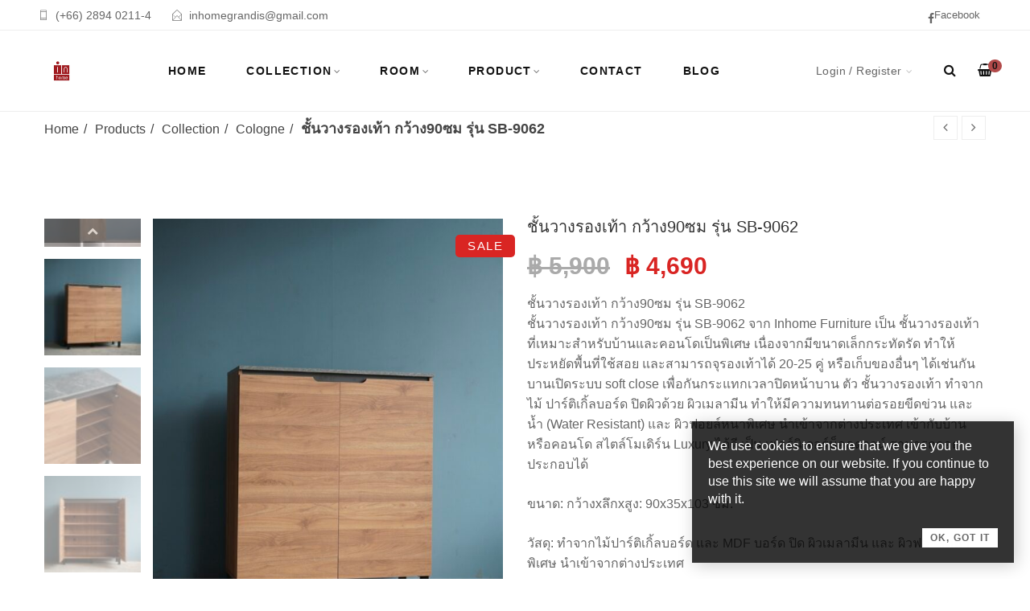

--- FILE ---
content_type: text/html; charset=UTF-8
request_url: https://www.inhome.co.th/product/shoes-cabinets-sb-9062/
body_size: 30149
content:
<!DOCTYPE html>
<html lang="en-US">

<head>

	<meta charset="UTF-8">

	<meta name="viewport" content="width=device-width, initial-scale=1">

	<link rel="profile" href="https://gmpg.org/xfn/11">

	
	
			<link rel="shortcut icon" href="https://www.inhome.co.th/wp-content/uploads/2018/10/INHOME.gif">
			<link rel="apple-touch-icon" href="https://www.inhome.co.th/wp-content/uploads/2018/10/INHOME-1-1.gif"/>

			
	<meta name='robots' content='index, follow, max-image-preview:large, max-snippet:-1, max-video-preview:-1' />

	<!-- This site is optimized with the Yoast SEO plugin v25.6 - https://yoast.com/wordpress/plugins/seo/ -->
	<title>ชั้นวางรองเท้า กว้าง90ซม : Inhome Furniture</title>
	<meta name="description" content="ชั้นวางรองเท้า กว้าง90ซม จากปาร์ติเกิ้ลบอร์ดผิวเมลามีนและฟอยล์หนา คุณภาพส่งออก บานเปิด Soft Close แข็งแรงทนทาน เหมาะสำหรับคอนโด ส่งฟรีในกรุงเทพฯและปริมณฑล" />
	<link rel="canonical" href="https://www.inhome.co.th/product/shoes-cabinets-sb-9062/" />
	<meta property="og:locale" content="en_US" />
	<meta property="og:type" content="article" />
	<meta property="og:title" content="ชั้นวางรองเท้า กว้าง90ซม : Inhome Furniture" />
	<meta property="og:description" content="ชั้นวางรองเท้า กว้าง90ซม จากปาร์ติเกิ้ลบอร์ดผิวเมลามีนและฟอยล์หนา คุณภาพส่งออก บานเปิด Soft Close แข็งแรงทนทาน เหมาะสำหรับคอนโด ส่งฟรีในกรุงเทพฯและปริมณฑล" />
	<meta property="og:url" content="https://www.inhome.co.th/product/shoes-cabinets-sb-9062/" />
	<meta property="og:site_name" content="Inhome Furniture" />
	<meta property="article:modified_time" content="2025-12-18T06:37:35+00:00" />
	<meta property="og:image" content="https://www.inhome.co.th/wp-content/uploads/2020/04/SB-9062-HW-NMB.jpg" />
	<meta property="og:image:width" content="1064" />
	<meta property="og:image:height" content="1419" />
	<meta property="og:image:type" content="image/jpeg" />
	<meta name="twitter:card" content="summary_large_image" />
	<meta name="twitter:label1" content="Est. reading time" />
	<meta name="twitter:data1" content="1 minute" />
	<script type="application/ld+json" class="yoast-schema-graph">{"@context":"https://schema.org","@graph":[{"@type":"WebPage","@id":"https://www.inhome.co.th/product/shoes-cabinets-sb-9062/","url":"https://www.inhome.co.th/product/shoes-cabinets-sb-9062/","name":"ชั้นวางรองเท้า กว้าง90ซม : Inhome Furniture","isPartOf":{"@id":"https://www.inhome.co.th/#website"},"primaryImageOfPage":{"@id":"https://www.inhome.co.th/product/shoes-cabinets-sb-9062/#primaryimage"},"image":{"@id":"https://www.inhome.co.th/product/shoes-cabinets-sb-9062/#primaryimage"},"thumbnailUrl":"https://www.inhome.co.th/wp-content/uploads/2020/04/SB-9062-HW-NMB.jpg","datePublished":"2020-04-23T08:10:26+00:00","dateModified":"2025-12-18T06:37:35+00:00","description":"ชั้นวางรองเท้า กว้าง90ซม จากปาร์ติเกิ้ลบอร์ดผิวเมลามีนและฟอยล์หนา คุณภาพส่งออก บานเปิด Soft Close แข็งแรงทนทาน เหมาะสำหรับคอนโด ส่งฟรีในกรุงเทพฯและปริมณฑล","breadcrumb":{"@id":"https://www.inhome.co.th/product/shoes-cabinets-sb-9062/#breadcrumb"},"inLanguage":"en-US","potentialAction":[{"@type":"ReadAction","target":["https://www.inhome.co.th/product/shoes-cabinets-sb-9062/"]}]},{"@type":"ImageObject","inLanguage":"en-US","@id":"https://www.inhome.co.th/product/shoes-cabinets-sb-9062/#primaryimage","url":"https://www.inhome.co.th/wp-content/uploads/2020/04/SB-9062-HW-NMB.jpg","contentUrl":"https://www.inhome.co.th/wp-content/uploads/2020/04/SB-9062-HW-NMB.jpg","width":1064,"height":1419,"caption":"ชั้นวางรองเท้า กว้าง90ซม"},{"@type":"BreadcrumbList","@id":"https://www.inhome.co.th/product/shoes-cabinets-sb-9062/#breadcrumb","itemListElement":[{"@type":"ListItem","position":1,"name":"Home","item":"https://www.inhome.co.th/"},{"@type":"ListItem","position":2,"name":"Products","item":"https://www.inhome.co.th/shop/"},{"@type":"ListItem","position":3,"name":"ชั้นวางรองเท้า กว้าง90ซม รุ่น SB-9062"}]},{"@type":"WebSite","@id":"https://www.inhome.co.th/#website","url":"https://www.inhome.co.th/","name":"Inhome Furniture","description":"","publisher":{"@id":"https://www.inhome.co.th/#organization"},"potentialAction":[{"@type":"SearchAction","target":{"@type":"EntryPoint","urlTemplate":"https://www.inhome.co.th/?s={search_term_string}"},"query-input":{"@type":"PropertyValueSpecification","valueRequired":true,"valueName":"search_term_string"}}],"inLanguage":"en-US"},{"@type":"Organization","@id":"https://www.inhome.co.th/#organization","name":"Inhome Furniture","url":"https://www.inhome.co.th/","logo":{"@type":"ImageObject","inLanguage":"en-US","@id":"https://www.inhome.co.th/#/schema/logo/image/","url":"https://www.inhome.co.th/wp-content/uploads/2018/11/cropped-450x300Logo.png","contentUrl":"https://www.inhome.co.th/wp-content/uploads/2018/11/cropped-450x300Logo.png","width":512,"height":512,"caption":"Inhome Furniture"},"image":{"@id":"https://www.inhome.co.th/#/schema/logo/image/"}}]}</script>
	<!-- / Yoast SEO plugin. -->


<link rel="alternate" type="application/rss+xml" title="Inhome Furniture &raquo; Feed" href="https://www.inhome.co.th/feed/" />
<link rel="alternate" type="application/rss+xml" title="Inhome Furniture &raquo; Comments Feed" href="https://www.inhome.co.th/comments/feed/" />
<script type="text/javascript">
/* <![CDATA[ */
window._wpemojiSettings = {"baseUrl":"https:\/\/s.w.org\/images\/core\/emoji\/15.0.3\/72x72\/","ext":".png","svgUrl":"https:\/\/s.w.org\/images\/core\/emoji\/15.0.3\/svg\/","svgExt":".svg","source":{"concatemoji":"https:\/\/www.inhome.co.th\/wp-includes\/js\/wp-emoji-release.min.js"}};
/*! This file is auto-generated */
!function(i,n){var o,s,e;function c(e){try{var t={supportTests:e,timestamp:(new Date).valueOf()};sessionStorage.setItem(o,JSON.stringify(t))}catch(e){}}function p(e,t,n){e.clearRect(0,0,e.canvas.width,e.canvas.height),e.fillText(t,0,0);var t=new Uint32Array(e.getImageData(0,0,e.canvas.width,e.canvas.height).data),r=(e.clearRect(0,0,e.canvas.width,e.canvas.height),e.fillText(n,0,0),new Uint32Array(e.getImageData(0,0,e.canvas.width,e.canvas.height).data));return t.every(function(e,t){return e===r[t]})}function u(e,t,n){switch(t){case"flag":return n(e,"\ud83c\udff3\ufe0f\u200d\u26a7\ufe0f","\ud83c\udff3\ufe0f\u200b\u26a7\ufe0f")?!1:!n(e,"\ud83c\uddfa\ud83c\uddf3","\ud83c\uddfa\u200b\ud83c\uddf3")&&!n(e,"\ud83c\udff4\udb40\udc67\udb40\udc62\udb40\udc65\udb40\udc6e\udb40\udc67\udb40\udc7f","\ud83c\udff4\u200b\udb40\udc67\u200b\udb40\udc62\u200b\udb40\udc65\u200b\udb40\udc6e\u200b\udb40\udc67\u200b\udb40\udc7f");case"emoji":return!n(e,"\ud83d\udc26\u200d\u2b1b","\ud83d\udc26\u200b\u2b1b")}return!1}function f(e,t,n){var r="undefined"!=typeof WorkerGlobalScope&&self instanceof WorkerGlobalScope?new OffscreenCanvas(300,150):i.createElement("canvas"),a=r.getContext("2d",{willReadFrequently:!0}),o=(a.textBaseline="top",a.font="600 32px Arial",{});return e.forEach(function(e){o[e]=t(a,e,n)}),o}function t(e){var t=i.createElement("script");t.src=e,t.defer=!0,i.head.appendChild(t)}"undefined"!=typeof Promise&&(o="wpEmojiSettingsSupports",s=["flag","emoji"],n.supports={everything:!0,everythingExceptFlag:!0},e=new Promise(function(e){i.addEventListener("DOMContentLoaded",e,{once:!0})}),new Promise(function(t){var n=function(){try{var e=JSON.parse(sessionStorage.getItem(o));if("object"==typeof e&&"number"==typeof e.timestamp&&(new Date).valueOf()<e.timestamp+604800&&"object"==typeof e.supportTests)return e.supportTests}catch(e){}return null}();if(!n){if("undefined"!=typeof Worker&&"undefined"!=typeof OffscreenCanvas&&"undefined"!=typeof URL&&URL.createObjectURL&&"undefined"!=typeof Blob)try{var e="postMessage("+f.toString()+"("+[JSON.stringify(s),u.toString(),p.toString()].join(",")+"));",r=new Blob([e],{type:"text/javascript"}),a=new Worker(URL.createObjectURL(r),{name:"wpTestEmojiSupports"});return void(a.onmessage=function(e){c(n=e.data),a.terminate(),t(n)})}catch(e){}c(n=f(s,u,p))}t(n)}).then(function(e){for(var t in e)n.supports[t]=e[t],n.supports.everything=n.supports.everything&&n.supports[t],"flag"!==t&&(n.supports.everythingExceptFlag=n.supports.everythingExceptFlag&&n.supports[t]);n.supports.everythingExceptFlag=n.supports.everythingExceptFlag&&!n.supports.flag,n.DOMReady=!1,n.readyCallback=function(){n.DOMReady=!0}}).then(function(){return e}).then(function(){var e;n.supports.everything||(n.readyCallback(),(e=n.source||{}).concatemoji?t(e.concatemoji):e.wpemoji&&e.twemoji&&(t(e.twemoji),t(e.wpemoji)))}))}((window,document),window._wpemojiSettings);
/* ]]> */
</script>
<link rel='stylesheet' id='font-pe-icon-7-stroke-css' href='https://www.inhome.co.th/wp-content/themes/tm-robin/assets/libs/pixeden-stroke-7-icon/css/pe-icon-7-stroke.min.css' type='text/css' media='all' />
<style id='wp-emoji-styles-inline-css' type='text/css'>

	img.wp-smiley, img.emoji {
		display: inline !important;
		border: none !important;
		box-shadow: none !important;
		height: 1em !important;
		width: 1em !important;
		margin: 0 0.07em !important;
		vertical-align: -0.1em !important;
		background: none !important;
		padding: 0 !important;
	}
</style>
<link rel='stylesheet' id='wp-block-library-css' href='https://www.inhome.co.th/wp-includes/css/dist/block-library/style.min.css' type='text/css' media='all' />
<style id='wp-block-library-theme-inline-css' type='text/css'>
.wp-block-audio :where(figcaption){color:#555;font-size:13px;text-align:center}.is-dark-theme .wp-block-audio :where(figcaption){color:#ffffffa6}.wp-block-audio{margin:0 0 1em}.wp-block-code{border:1px solid #ccc;border-radius:4px;font-family:Menlo,Consolas,monaco,monospace;padding:.8em 1em}.wp-block-embed :where(figcaption){color:#555;font-size:13px;text-align:center}.is-dark-theme .wp-block-embed :where(figcaption){color:#ffffffa6}.wp-block-embed{margin:0 0 1em}.blocks-gallery-caption{color:#555;font-size:13px;text-align:center}.is-dark-theme .blocks-gallery-caption{color:#ffffffa6}:root :where(.wp-block-image figcaption){color:#555;font-size:13px;text-align:center}.is-dark-theme :root :where(.wp-block-image figcaption){color:#ffffffa6}.wp-block-image{margin:0 0 1em}.wp-block-pullquote{border-bottom:4px solid;border-top:4px solid;color:currentColor;margin-bottom:1.75em}.wp-block-pullquote cite,.wp-block-pullquote footer,.wp-block-pullquote__citation{color:currentColor;font-size:.8125em;font-style:normal;text-transform:uppercase}.wp-block-quote{border-left:.25em solid;margin:0 0 1.75em;padding-left:1em}.wp-block-quote cite,.wp-block-quote footer{color:currentColor;font-size:.8125em;font-style:normal;position:relative}.wp-block-quote.has-text-align-right{border-left:none;border-right:.25em solid;padding-left:0;padding-right:1em}.wp-block-quote.has-text-align-center{border:none;padding-left:0}.wp-block-quote.is-large,.wp-block-quote.is-style-large,.wp-block-quote.is-style-plain{border:none}.wp-block-search .wp-block-search__label{font-weight:700}.wp-block-search__button{border:1px solid #ccc;padding:.375em .625em}:where(.wp-block-group.has-background){padding:1.25em 2.375em}.wp-block-separator.has-css-opacity{opacity:.4}.wp-block-separator{border:none;border-bottom:2px solid;margin-left:auto;margin-right:auto}.wp-block-separator.has-alpha-channel-opacity{opacity:1}.wp-block-separator:not(.is-style-wide):not(.is-style-dots){width:100px}.wp-block-separator.has-background:not(.is-style-dots){border-bottom:none;height:1px}.wp-block-separator.has-background:not(.is-style-wide):not(.is-style-dots){height:2px}.wp-block-table{margin:0 0 1em}.wp-block-table td,.wp-block-table th{word-break:normal}.wp-block-table :where(figcaption){color:#555;font-size:13px;text-align:center}.is-dark-theme .wp-block-table :where(figcaption){color:#ffffffa6}.wp-block-video :where(figcaption){color:#555;font-size:13px;text-align:center}.is-dark-theme .wp-block-video :where(figcaption){color:#ffffffa6}.wp-block-video{margin:0 0 1em}:root :where(.wp-block-template-part.has-background){margin-bottom:0;margin-top:0;padding:1.25em 2.375em}
</style>
<style id='classic-theme-styles-inline-css' type='text/css'>
/*! This file is auto-generated */
.wp-block-button__link{color:#fff;background-color:#32373c;border-radius:9999px;box-shadow:none;text-decoration:none;padding:calc(.667em + 2px) calc(1.333em + 2px);font-size:1.125em}.wp-block-file__button{background:#32373c;color:#fff;text-decoration:none}
</style>
<style id='global-styles-inline-css' type='text/css'>
:root{--wp--preset--aspect-ratio--square: 1;--wp--preset--aspect-ratio--4-3: 4/3;--wp--preset--aspect-ratio--3-4: 3/4;--wp--preset--aspect-ratio--3-2: 3/2;--wp--preset--aspect-ratio--2-3: 2/3;--wp--preset--aspect-ratio--16-9: 16/9;--wp--preset--aspect-ratio--9-16: 9/16;--wp--preset--color--black: #2a2a2a;--wp--preset--color--cyan-bluish-gray: #abb8c3;--wp--preset--color--white: #ffffff;--wp--preset--color--pale-pink: #f78da7;--wp--preset--color--vivid-red: #cf2e2e;--wp--preset--color--luminous-vivid-orange: #ff6900;--wp--preset--color--luminous-vivid-amber: #fcb900;--wp--preset--color--light-green-cyan: #7bdcb5;--wp--preset--color--vivid-green-cyan: #00d084;--wp--preset--color--pale-cyan-blue: #8ed1fc;--wp--preset--color--vivid-cyan-blue: #0693e3;--wp--preset--color--vivid-purple: #9b51e0;--wp--preset--color--gray: #828282;--wp--preset--color--yellow: #fff200;--wp--preset--color--orange: #fc6600;--wp--preset--color--red: #d30000;--wp--preset--color--pink: #fc0fc0;--wp--preset--color--violet: #b200ed;--wp--preset--color--blue: #0018f9;--wp--preset--color--green: #3bb143;--wp--preset--color--brown: #7c4700;--wp--preset--gradient--vivid-cyan-blue-to-vivid-purple: linear-gradient(135deg,rgba(6,147,227,1) 0%,rgb(155,81,224) 100%);--wp--preset--gradient--light-green-cyan-to-vivid-green-cyan: linear-gradient(135deg,rgb(122,220,180) 0%,rgb(0,208,130) 100%);--wp--preset--gradient--luminous-vivid-amber-to-luminous-vivid-orange: linear-gradient(135deg,rgba(252,185,0,1) 0%,rgba(255,105,0,1) 100%);--wp--preset--gradient--luminous-vivid-orange-to-vivid-red: linear-gradient(135deg,rgba(255,105,0,1) 0%,rgb(207,46,46) 100%);--wp--preset--gradient--very-light-gray-to-cyan-bluish-gray: linear-gradient(135deg,rgb(238,238,238) 0%,rgb(169,184,195) 100%);--wp--preset--gradient--cool-to-warm-spectrum: linear-gradient(135deg,rgb(74,234,220) 0%,rgb(151,120,209) 20%,rgb(207,42,186) 40%,rgb(238,44,130) 60%,rgb(251,105,98) 80%,rgb(254,248,76) 100%);--wp--preset--gradient--blush-light-purple: linear-gradient(135deg,rgb(255,206,236) 0%,rgb(152,150,240) 100%);--wp--preset--gradient--blush-bordeaux: linear-gradient(135deg,rgb(254,205,165) 0%,rgb(254,45,45) 50%,rgb(107,0,62) 100%);--wp--preset--gradient--luminous-dusk: linear-gradient(135deg,rgb(255,203,112) 0%,rgb(199,81,192) 50%,rgb(65,88,208) 100%);--wp--preset--gradient--pale-ocean: linear-gradient(135deg,rgb(255,245,203) 0%,rgb(182,227,212) 50%,rgb(51,167,181) 100%);--wp--preset--gradient--electric-grass: linear-gradient(135deg,rgb(202,248,128) 0%,rgb(113,206,126) 100%);--wp--preset--gradient--midnight: linear-gradient(135deg,rgb(2,3,129) 0%,rgb(40,116,252) 100%);--wp--preset--font-size--small: 13px;--wp--preset--font-size--medium: 20px;--wp--preset--font-size--large: 36px;--wp--preset--font-size--x-large: 42px;--wp--preset--font-family--inter: "Inter", sans-serif;--wp--preset--font-family--cardo: Cardo;--wp--preset--spacing--20: 0.44rem;--wp--preset--spacing--30: 0.67rem;--wp--preset--spacing--40: 1rem;--wp--preset--spacing--50: 1.5rem;--wp--preset--spacing--60: 2.25rem;--wp--preset--spacing--70: 3.38rem;--wp--preset--spacing--80: 5.06rem;--wp--preset--shadow--natural: 6px 6px 9px rgba(0, 0, 0, 0.2);--wp--preset--shadow--deep: 12px 12px 50px rgba(0, 0, 0, 0.4);--wp--preset--shadow--sharp: 6px 6px 0px rgba(0, 0, 0, 0.2);--wp--preset--shadow--outlined: 6px 6px 0px -3px rgba(255, 255, 255, 1), 6px 6px rgba(0, 0, 0, 1);--wp--preset--shadow--crisp: 6px 6px 0px rgba(0, 0, 0, 1);}:where(.is-layout-flex){gap: 0.5em;}:where(.is-layout-grid){gap: 0.5em;}body .is-layout-flex{display: flex;}.is-layout-flex{flex-wrap: wrap;align-items: center;}.is-layout-flex > :is(*, div){margin: 0;}body .is-layout-grid{display: grid;}.is-layout-grid > :is(*, div){margin: 0;}:where(.wp-block-columns.is-layout-flex){gap: 2em;}:where(.wp-block-columns.is-layout-grid){gap: 2em;}:where(.wp-block-post-template.is-layout-flex){gap: 1.25em;}:where(.wp-block-post-template.is-layout-grid){gap: 1.25em;}.has-black-color{color: var(--wp--preset--color--black) !important;}.has-cyan-bluish-gray-color{color: var(--wp--preset--color--cyan-bluish-gray) !important;}.has-white-color{color: var(--wp--preset--color--white) !important;}.has-pale-pink-color{color: var(--wp--preset--color--pale-pink) !important;}.has-vivid-red-color{color: var(--wp--preset--color--vivid-red) !important;}.has-luminous-vivid-orange-color{color: var(--wp--preset--color--luminous-vivid-orange) !important;}.has-luminous-vivid-amber-color{color: var(--wp--preset--color--luminous-vivid-amber) !important;}.has-light-green-cyan-color{color: var(--wp--preset--color--light-green-cyan) !important;}.has-vivid-green-cyan-color{color: var(--wp--preset--color--vivid-green-cyan) !important;}.has-pale-cyan-blue-color{color: var(--wp--preset--color--pale-cyan-blue) !important;}.has-vivid-cyan-blue-color{color: var(--wp--preset--color--vivid-cyan-blue) !important;}.has-vivid-purple-color{color: var(--wp--preset--color--vivid-purple) !important;}.has-black-background-color{background-color: var(--wp--preset--color--black) !important;}.has-cyan-bluish-gray-background-color{background-color: var(--wp--preset--color--cyan-bluish-gray) !important;}.has-white-background-color{background-color: var(--wp--preset--color--white) !important;}.has-pale-pink-background-color{background-color: var(--wp--preset--color--pale-pink) !important;}.has-vivid-red-background-color{background-color: var(--wp--preset--color--vivid-red) !important;}.has-luminous-vivid-orange-background-color{background-color: var(--wp--preset--color--luminous-vivid-orange) !important;}.has-luminous-vivid-amber-background-color{background-color: var(--wp--preset--color--luminous-vivid-amber) !important;}.has-light-green-cyan-background-color{background-color: var(--wp--preset--color--light-green-cyan) !important;}.has-vivid-green-cyan-background-color{background-color: var(--wp--preset--color--vivid-green-cyan) !important;}.has-pale-cyan-blue-background-color{background-color: var(--wp--preset--color--pale-cyan-blue) !important;}.has-vivid-cyan-blue-background-color{background-color: var(--wp--preset--color--vivid-cyan-blue) !important;}.has-vivid-purple-background-color{background-color: var(--wp--preset--color--vivid-purple) !important;}.has-black-border-color{border-color: var(--wp--preset--color--black) !important;}.has-cyan-bluish-gray-border-color{border-color: var(--wp--preset--color--cyan-bluish-gray) !important;}.has-white-border-color{border-color: var(--wp--preset--color--white) !important;}.has-pale-pink-border-color{border-color: var(--wp--preset--color--pale-pink) !important;}.has-vivid-red-border-color{border-color: var(--wp--preset--color--vivid-red) !important;}.has-luminous-vivid-orange-border-color{border-color: var(--wp--preset--color--luminous-vivid-orange) !important;}.has-luminous-vivid-amber-border-color{border-color: var(--wp--preset--color--luminous-vivid-amber) !important;}.has-light-green-cyan-border-color{border-color: var(--wp--preset--color--light-green-cyan) !important;}.has-vivid-green-cyan-border-color{border-color: var(--wp--preset--color--vivid-green-cyan) !important;}.has-pale-cyan-blue-border-color{border-color: var(--wp--preset--color--pale-cyan-blue) !important;}.has-vivid-cyan-blue-border-color{border-color: var(--wp--preset--color--vivid-cyan-blue) !important;}.has-vivid-purple-border-color{border-color: var(--wp--preset--color--vivid-purple) !important;}.has-vivid-cyan-blue-to-vivid-purple-gradient-background{background: var(--wp--preset--gradient--vivid-cyan-blue-to-vivid-purple) !important;}.has-light-green-cyan-to-vivid-green-cyan-gradient-background{background: var(--wp--preset--gradient--light-green-cyan-to-vivid-green-cyan) !important;}.has-luminous-vivid-amber-to-luminous-vivid-orange-gradient-background{background: var(--wp--preset--gradient--luminous-vivid-amber-to-luminous-vivid-orange) !important;}.has-luminous-vivid-orange-to-vivid-red-gradient-background{background: var(--wp--preset--gradient--luminous-vivid-orange-to-vivid-red) !important;}.has-very-light-gray-to-cyan-bluish-gray-gradient-background{background: var(--wp--preset--gradient--very-light-gray-to-cyan-bluish-gray) !important;}.has-cool-to-warm-spectrum-gradient-background{background: var(--wp--preset--gradient--cool-to-warm-spectrum) !important;}.has-blush-light-purple-gradient-background{background: var(--wp--preset--gradient--blush-light-purple) !important;}.has-blush-bordeaux-gradient-background{background: var(--wp--preset--gradient--blush-bordeaux) !important;}.has-luminous-dusk-gradient-background{background: var(--wp--preset--gradient--luminous-dusk) !important;}.has-pale-ocean-gradient-background{background: var(--wp--preset--gradient--pale-ocean) !important;}.has-electric-grass-gradient-background{background: var(--wp--preset--gradient--electric-grass) !important;}.has-midnight-gradient-background{background: var(--wp--preset--gradient--midnight) !important;}.has-small-font-size{font-size: var(--wp--preset--font-size--small) !important;}.has-medium-font-size{font-size: var(--wp--preset--font-size--medium) !important;}.has-large-font-size{font-size: var(--wp--preset--font-size--large) !important;}.has-x-large-font-size{font-size: var(--wp--preset--font-size--x-large) !important;}
:where(.wp-block-post-template.is-layout-flex){gap: 1.25em;}:where(.wp-block-post-template.is-layout-grid){gap: 1.25em;}
:where(.wp-block-columns.is-layout-flex){gap: 2em;}:where(.wp-block-columns.is-layout-grid){gap: 2em;}
:root :where(.wp-block-pullquote){font-size: 1.5em;line-height: 1.6;}
</style>
<link rel='stylesheet' id='contact-form-7-css' href='https://www.inhome.co.th/wp-content/plugins/contact-form-7/includes/css/styles.css' type='text/css' media='all' />
<link rel='stylesheet' id='photoswipe-css' href='https://www.inhome.co.th/wp-content/plugins/woocommerce/assets/css/photoswipe/photoswipe.min.css' type='text/css' media='all' />
<link rel='stylesheet' id='photoswipe-default-skin-css' href='https://www.inhome.co.th/wp-content/plugins/woocommerce/assets/css/photoswipe/default-skin/default-skin.min.css' type='text/css' media='all' />
<style id='woocommerce-inline-inline-css' type='text/css'>
.woocommerce form .form-row .required { visibility: visible; }
</style>
<link rel='stylesheet' id='tm-robin-main-style-css' href='https://www.inhome.co.th/wp-content/themes/tm-robin/style.css' type='text/css' media='all' />
<style id='tm-robin-main-style-inline-css' type='text/css'>
.topbar, .topbar .social-links li i{height:38px}.topbar .topbar-left, .topbar .topbar-right,.topbar .social-links li i, .topbar .social-links li span.title,.topbar .switcher .nice-select {line-height:38px}@media (min-width: 1200px) {.site-logo{line-height:100px}.site-logo img{max-height:100px}.is-sticky .site-logo, .is-sticky .header-tools a.toggle{line-height:70px}.is-sticky .site-logo img{max-height:70px}}.site-logo{width:5%}.header-tools{width:10%}.site-menu .menu > ul > li, .site-menu .menu > li{height:100px;line-height:100px}.site-header.sticky-header .site-menu .menu > ul > li, .is-sticky .site-menu .menu > li{height:70px;line-height:70px}.site-menu .menu > ul > li:hover > a, .site-menu .menu > li:hover > a{color:#B24A4A}.site-menu .menu > ul > li > a:after, .site-menu .menu > li > a:after { background-color:#b24a4a}.site-menu .menu > ul > li .children li.page_item:before, .site-menu .menu > li .sub-menu li.menu-item:before  { background-color:#b24a4a}.site-menu .menu > ul > li .children li.page_item:hover > a,.site-menu .menu > li .sub-menu li.menu-item:hover > a,.site-menu .menu > ul > li .children li.page_item:hover:after,.site-menu .menu > li .sub-menu li.menu-item:hover:after,.site-menu .menu > ul > li .children li.page_item.current_page_item > a,.site-menu .menu > li .sub-menu li.menu-item.current-menu-item > a {color: #b24a4a}@media (min-width: 1200px) {.header-overlap .site-header:not(.sticky-header){top:38px}}@media (min-width: 1200px) {.page-title > .container > .row{height:250px}}.page-title.page-title-bg_color{background-color:#ffffff}.page-title.page-title-bg_image{background-image:url('https://inhome.co.th/wp-content/themes/tm-robin/assets/images/page-title-bg.jpg') !important}.page-title:before{background-color: !important}.page-title h1,.page-title a,.page-title .site-breadcrumbs,.page-title .site-breadcrumbs ul li:after,.page-title .site-breadcrumbs .insight_core_breadcrumb a,.page-title .site-breadcrumbs .insight_core_breadcrumb a:hover{color:#111111 !important}.page-title .page-subtitle{color:#111111 !important}.site-footer.site-footer--custom .site-copyright a {    color:#961217 !important;}.site-footer.site-footer--custom .site-copyright a:hover {    color:#ffffff !important;}.site-footer.site-footer--custom .site-copyright {    background-color:#111111 !important;}h1{    font-size:20px !important;}h2{    font-size:1.3em !important;}h3{    font-size:1em !important;}
</style>
<link rel='stylesheet' id='font-awesome-css' href='https://www.inhome.co.th/wp-content/themes/tm-robin/assets/libs/font-awesome/css/font-awesome.min.css' type='text/css' media='all' />
<script type="text/template" id="tmpl-variation-template">
	<div class="woocommerce-variation-description">{{{ data.variation.variation_description }}}</div>
	<div class="woocommerce-variation-price">{{{ data.variation.price_html }}}</div>
	<div class="woocommerce-variation-availability">{{{ data.variation.availability_html }}}</div>
</script>
<script type="text/template" id="tmpl-unavailable-variation-template">
	<p>Sorry, this product is unavailable. Please choose a different combination.</p>
</script>
<script type="text/javascript" src="https://www.inhome.co.th/wp-includes/js/jquery/jquery.min.js" id="jquery-core-js"></script>
<script type="text/javascript" src="https://www.inhome.co.th/wp-includes/js/jquery/jquery-migrate.min.js" id="jquery-migrate-js"></script>
<script type="text/javascript" src="https://www.inhome.co.th/wp-content/plugins/woocommerce/assets/js/jquery-blockui/jquery.blockUI.min.js" id="jquery-blockui-js" data-wp-strategy="defer"></script>
<script type="text/javascript" id="wc-add-to-cart-js-extra">
/* <![CDATA[ */
var wc_add_to_cart_params = {"ajax_url":"\/wp-admin\/admin-ajax.php","wc_ajax_url":"\/?wc-ajax=%%endpoint%%","i18n_view_cart":"View cart","cart_url":"https:\/\/www.inhome.co.th\/shopping-cart\/","is_cart":"","cart_redirect_after_add":"yes"};
/* ]]> */
</script>
<script type="text/javascript" src="https://www.inhome.co.th/wp-content/plugins/woocommerce/assets/js/frontend/add-to-cart.min.js" id="wc-add-to-cart-js" data-wp-strategy="defer"></script>
<script type="text/javascript" src="https://www.inhome.co.th/wp-content/plugins/woocommerce/assets/js/photoswipe/photoswipe.min.js" id="photoswipe-js" defer="defer" data-wp-strategy="defer"></script>
<script type="text/javascript" src="https://www.inhome.co.th/wp-content/plugins/woocommerce/assets/js/photoswipe/photoswipe-ui-default.min.js" id="photoswipe-ui-default-js" defer="defer" data-wp-strategy="defer"></script>
<script type="text/javascript" id="wc-single-product-js-extra">
/* <![CDATA[ */
var wc_single_product_params = {"i18n_required_rating_text":"Please select a rating","review_rating_required":"yes","flexslider":{"rtl":false,"animation":"slide","smoothHeight":true,"directionNav":false,"controlNav":"thumbnails","slideshow":false,"animationSpeed":500,"animationLoop":false,"allowOneSlide":false},"zoom_enabled":"","zoom_options":[],"photoswipe_enabled":"1","photoswipe_options":{"shareEl":false,"closeOnScroll":false,"history":false,"hideAnimationDuration":0,"showAnimationDuration":0},"flexslider_enabled":""};
/* ]]> */
</script>
<script type="text/javascript" src="https://www.inhome.co.th/wp-content/plugins/woocommerce/assets/js/frontend/single-product.min.js" id="wc-single-product-js" defer="defer" data-wp-strategy="defer"></script>
<script type="text/javascript" src="https://www.inhome.co.th/wp-content/plugins/woocommerce/assets/js/js-cookie/js.cookie.min.js" id="js-cookie-js" defer="defer" data-wp-strategy="defer"></script>
<script type="text/javascript" id="woocommerce-js-extra">
/* <![CDATA[ */
var woocommerce_params = {"ajax_url":"\/wp-admin\/admin-ajax.php","wc_ajax_url":"\/?wc-ajax=%%endpoint%%"};
/* ]]> */
</script>
<script type="text/javascript" src="https://www.inhome.co.th/wp-content/plugins/woocommerce/assets/js/frontend/woocommerce.min.js" id="woocommerce-js" defer="defer" data-wp-strategy="defer"></script>
<script type="text/javascript" src="https://www.inhome.co.th/wp-content/plugins/js_composer/assets/js/vendors/woocommerce-add-to-cart.js" id="vc_woocommerce-add-to-cart-js-js"></script>
<script type="text/javascript" src="https://www.inhome.co.th/wp-includes/js/underscore.min.js" id="underscore-js"></script>
<script type="text/javascript" id="wp-util-js-extra">
/* <![CDATA[ */
var _wpUtilSettings = {"ajax":{"url":"\/wp-admin\/admin-ajax.php"}};
/* ]]> */
</script>
<script type="text/javascript" src="https://www.inhome.co.th/wp-includes/js/wp-util.min.js" id="wp-util-js"></script>
<script type="text/javascript" id="wc-add-to-cart-variation-js-extra">
/* <![CDATA[ */
var wc_add_to_cart_variation_params = {"wc_ajax_url":"\/?wc-ajax=%%endpoint%%","i18n_no_matching_variations_text":"Sorry, no products matched your selection. Please choose a different combination.","i18n_make_a_selection_text":"Please select some product options before adding this product to your cart.","i18n_unavailable_text":"Sorry, this product is unavailable. Please choose a different combination."};
/* ]]> */
</script>
<script type="text/javascript" src="https://www.inhome.co.th/wp-content/plugins/woocommerce/assets/js/frontend/add-to-cart-variation.min.js" id="wc-add-to-cart-variation-js" defer="defer" data-wp-strategy="defer"></script>
<script type="text/javascript" id="wc-cart-fragments-js-extra">
/* <![CDATA[ */
var wc_cart_fragments_params = {"ajax_url":"\/wp-admin\/admin-ajax.php","wc_ajax_url":"\/?wc-ajax=%%endpoint%%","cart_hash_key":"wc_cart_hash_17f8cd33d52484d26682f5629b6b5000","fragment_name":"wc_fragments_17f8cd33d52484d26682f5629b6b5000","request_timeout":"5000"};
/* ]]> */
</script>
<script type="text/javascript" src="https://www.inhome.co.th/wp-content/plugins/woocommerce/assets/js/frontend/cart-fragments.min.js" id="wc-cart-fragments-js" defer="defer" data-wp-strategy="defer"></script>
<script></script><link rel="https://api.w.org/" href="https://www.inhome.co.th/wp-json/" /><link rel="alternate" title="JSON" type="application/json" href="https://www.inhome.co.th/wp-json/wp/v2/product/5477" /><link rel="EditURI" type="application/rsd+xml" title="RSD" href="https://www.inhome.co.th/xmlrpc.php?rsd" />
<meta name="generator" content="WordPress 6.6.4" />
<meta name="generator" content="WooCommerce 9.1.5" />
<link rel='shortlink' href='https://www.inhome.co.th/?p=5477' />
<link rel="alternate" title="oEmbed (JSON)" type="application/json+oembed" href="https://www.inhome.co.th/wp-json/oembed/1.0/embed?url=https%3A%2F%2Fwww.inhome.co.th%2Fproduct%2Fshoes-cabinets-sb-9062%2F" />
<link rel="alternate" title="oEmbed (XML)" type="text/xml+oembed" href="https://www.inhome.co.th/wp-json/oembed/1.0/embed?url=https%3A%2F%2Fwww.inhome.co.th%2Fproduct%2Fshoes-cabinets-sb-9062%2F&#038;format=xml" />
<meta name="generator" content="Redux 4.5.10" /><!-- Google Tag Manager -->
<script>(function(w,d,s,l,i){w[l]=w[l]||[];w[l].push({'gtm.start':
new Date().getTime(),event:'gtm.js'});var f=d.getElementsByTagName(s)[0],
j=d.createElement(s),dl=l!='dataLayer'?'&l='+l:'';j.async=true;j.src=
'https://www.googletagmanager.com/gtm.js?id='+i+dl;f.parentNode.insertBefore(j,f);
})(window,document,'script','dataLayer','GTM-MHPQ4Q8');</script>
<!-- End Google Tag Manager -->
<meta name="google-site-verification" content="r-M4J7lGq99Pi-hMlMVuUelYNdZ1PnZsJenqWsC7S_4" />

<!-- Global site tag (gtag.js) - Google Analytics -->
<script async src="https://www.googletagmanager.com/gtag/js?id=G-SB2SMC44D0"></script>
<script>
  window.dataLayer = window.dataLayer || [];
  function gtag(){dataLayer.push(arguments);}
  gtag('js', new Date());

  gtag('config', 'G-SB2SMC44D0');
</script><script>cookieAuthorName = "";cookieAuthorEmail = "";</script>	<noscript><style>.woocommerce-product-gallery{ opacity: 1 !important; }</style></noscript>
	<meta name="generator" content="Powered by WPBakery Page Builder - drag and drop page builder for WordPress."/>
<meta name="generator" content="Powered by Slider Revolution 6.6.20 - responsive, Mobile-Friendly Slider Plugin for WordPress with comfortable drag and drop interface." />
<style id='wp-fonts-local' type='text/css'>
@font-face{font-family:Inter;font-style:normal;font-weight:300 900;font-display:fallback;src:url('https://www.inhome.co.th/wp-content/plugins/woocommerce/assets/fonts/Inter-VariableFont_slnt,wght.woff2') format('woff2');font-stretch:normal;}
@font-face{font-family:Cardo;font-style:normal;font-weight:400;font-display:fallback;src:url('https://www.inhome.co.th/wp-content/plugins/woocommerce/assets/fonts/cardo_normal_400.woff2') format('woff2');}
</style>
<script>function setREVStartSize(e){
			//window.requestAnimationFrame(function() {
				window.RSIW = window.RSIW===undefined ? window.innerWidth : window.RSIW;
				window.RSIH = window.RSIH===undefined ? window.innerHeight : window.RSIH;
				try {
					var pw = document.getElementById(e.c).parentNode.offsetWidth,
						newh;
					pw = pw===0 || isNaN(pw) || (e.l=="fullwidth" || e.layout=="fullwidth") ? window.RSIW : pw;
					e.tabw = e.tabw===undefined ? 0 : parseInt(e.tabw);
					e.thumbw = e.thumbw===undefined ? 0 : parseInt(e.thumbw);
					e.tabh = e.tabh===undefined ? 0 : parseInt(e.tabh);
					e.thumbh = e.thumbh===undefined ? 0 : parseInt(e.thumbh);
					e.tabhide = e.tabhide===undefined ? 0 : parseInt(e.tabhide);
					e.thumbhide = e.thumbhide===undefined ? 0 : parseInt(e.thumbhide);
					e.mh = e.mh===undefined || e.mh=="" || e.mh==="auto" ? 0 : parseInt(e.mh,0);
					if(e.layout==="fullscreen" || e.l==="fullscreen")
						newh = Math.max(e.mh,window.RSIH);
					else{
						e.gw = Array.isArray(e.gw) ? e.gw : [e.gw];
						for (var i in e.rl) if (e.gw[i]===undefined || e.gw[i]===0) e.gw[i] = e.gw[i-1];
						e.gh = e.el===undefined || e.el==="" || (Array.isArray(e.el) && e.el.length==0)? e.gh : e.el;
						e.gh = Array.isArray(e.gh) ? e.gh : [e.gh];
						for (var i in e.rl) if (e.gh[i]===undefined || e.gh[i]===0) e.gh[i] = e.gh[i-1];
											
						var nl = new Array(e.rl.length),
							ix = 0,
							sl;
						e.tabw = e.tabhide>=pw ? 0 : e.tabw;
						e.thumbw = e.thumbhide>=pw ? 0 : e.thumbw;
						e.tabh = e.tabhide>=pw ? 0 : e.tabh;
						e.thumbh = e.thumbhide>=pw ? 0 : e.thumbh;
						for (var i in e.rl) nl[i] = e.rl[i]<window.RSIW ? 0 : e.rl[i];
						sl = nl[0];
						for (var i in nl) if (sl>nl[i] && nl[i]>0) { sl = nl[i]; ix=i;}
						var m = pw>(e.gw[ix]+e.tabw+e.thumbw) ? 1 : (pw-(e.tabw+e.thumbw)) / (e.gw[ix]);
						newh =  (e.gh[ix] * m) + (e.tabh + e.thumbh);
					}
					var el = document.getElementById(e.c);
					if (el!==null && el) el.style.height = newh+"px";
					el = document.getElementById(e.c+"_wrapper");
					if (el!==null && el) {
						el.style.height = newh+"px";
						el.style.display = "block";
					}
				} catch(e){
					console.log("Failure at Presize of Slider:" + e)
				}
			//});
		  };</script>
<style id="tm_robin_options-dynamic-css" title="dynamic-css" class="redux-options-output">.topbar, .topbar a{color:#666666;}.topbar{border-color:#EEEEEE;}.account a, .site-header.sticky-header .account a{color:#111111;}.site-header{background-color:#ffffff;}.header-search > a.toggle, .site-header.sticky-header .header-search > a.toggle{color:#111111;}.header-minicart > a.toggle > i, .site-header.sticky-header .header-minicart > a.toggle > i{color:#111111;}.header-minicart > a.toggle > span, .site-header.sticky-header .header-minicart > a.toggle > span{color:#111111;}.header-minicart > a.toggle > span, .site-header.sticky-header .header-minicart > a.toggle > span{background-color:#B24A4A;}.page-title h1,.page-title a,.page-title .site-breadcrumbs,.page-title .site-breadcrumbs ul li:after,.page-title .site-breadcrumbs .insight_core_breadcrumb a,.page-title .site-breadcrumbs .insight_core_breadcrumb a:hover{color:#111111;}.page-title .page-subtitle{color:#111111;}.page-title{background-color:#ffffff;}.site-breadcrumbs{color:#444444;}.site-breadcrumbs ul li:after{color:#444444;}.site-breadcrumbs .insight_core_breadcrumb a{color:#444444;}.site-breadcrumbs .insight_core_breadcrumb a:hover{color:#b24a4a;}.site-menu .menu > ul > li > a, .site-menu .menu > li > a{font-weight:700;font-style:normal;font-size:14px;}.site-menu .menu > ul > li > a, .site-menu .menu > li > a, .site-header.sticky-header .site-menu .menu > ul > li > a, .site-header.sticky-header .site-menu .menu > li > a{color:#111111;}.site-menu .menu > ul > li > a:hover, .site-menu .menu > li > a:hover, .site-header.sticky-header .site-menu .menu > ul > li > a:hover, .site-header.sticky-header .site-menu .menu > li > a:hover{color:#b24a4a;}.site-menu .menu > ul > li .children a, .site-menu .menu > li .sub-menu a, .site-header.sticky-header .site-menu .menu > ul > li .children a, .site-header.sticky-header .site-menu .menu > li .sub-menu a{color:#111111;}.site-menu .menu > ul > li .children a:hover, .site-menu .menu > li .sub-menu a:hover, .site-header.sticky-header .site-menu .menu > ul > li .children a:hover, .site-header.sticky-header .site-menu .menu > li .sub-menu a:hover{color:#b24a4a;}.area-404{background-image:url('https://inhome.co.th/wp-content/themes/tm-robin/assets/images/404-bg.jpg');}.site-footer{background-color:#111111;}.site-footer, .site-footer a{color:#999999;}.site-footer .widget-title, .site-footer a:hover, .site-footer .entry-title a, .widget-title:after{color:#ff1919;}.site-footer .site-copyright{background-color:#151515;}.site-footer .site-copyright{color:#999999;}.site-footer .site-copyright a{color:#1e73be;}.site-footer .site-copyright a:hover{color:#fff;}body{line-height:22px;font-weight:400;font-style:normal;color:#666666;font-size:16px;}h1,h2,h3,h4,h5,h6,h1 a,h2 a,h3 a,h4 a,h5 a, h6 a,.woocommerce.single-product .product #review_form_wrapper #reply-title{color:#333333;}.text-hightlight, .select2-container--default .select2-results__option--highlighted[aria-selected],#woo-quick-view .quickview-loading span:before,.isw-swatches .isw-swatch--isw_text .isw-term:not(.isw-disabled):hover,.product-style-hover--info .add-to-cart-btn,.area-404__heading,.isw-swatches .isw-swatch--isw_text .isw-term.isw-selected,.footer-vc strong,.social-robin ul.social-links i:hover{color:#B24A4A;}.scroll-to-top,.post-tags .tagcloud a:hover, .widget_tag_cloud .tagcloud a:hover, .widget_product_tag_cloud .tagcloud a:hover,.widget_shopping_cart .button:hover, .widget_shopping_cart .button:focus,button.alt, input[type="submit"].alt, input[type="button"].alt, a.button.alt, .tm-button.button.alt,button.alt-button, input[type="submit"].alt-button, input[type="button"].alt-button, a.button.alt-button, .tm-button.button.alt,button:hover, input[type="submit"]:hover, input[type="button"]:hover, a.button:hover, .tm-button.button:hover,button:focus, input[type="submit"]:focus, input[type="button"]:focus, a.button:focus, .tm-button.button:focus,.woocommerce-checkout form.checkout_coupon .button,#customer_login .woocommerce-Button[name="register"],.woocommerce .order-again .button.tm-products-filter ul li > a:after,.page-header__prev-item:hover > a, .page-header__next-item:hover > a,.product-categories-menu .cat-item a:after,.woocommerce .order-again .button:hover,.woocommerce.single-product .product .product-tabs-wrapper .wc-tabs li:after,.woocommerce .order-again .button,.ui-slider .ui-slider-handle, .ui-slider .ui-slider-range,.tm-robin-mailchimp .title:after,.tm-robin-products-widget .product-buttons > div a:hover,.tm-robin-products-grid-hot.enable-carousel .slick-arrow:hover:before,.categories-icon-list > [class*=' col-']:hover,.tm-products-filter ul li > a:after,.wb-allview-formcnt .wb-allview-lettercnt .wb-wb-allview-letters:hover,.wb-allview-formcnt .wb-allview-lettercnt .wb-wb-allview-letters:focus,.wb-bx-controls.wb-bx-has-controls-direction .wb-bx-prev:hover,.wb-bx-controls.wb-bx-has-controls-direction .wb-bx-next:hover,.wpb-js-composer .vc_tta-tabs.vc_tta-style-robin.vc_tta-style-robin .vc_tta-tab > a:after,.wpb-js-composer .vc_tta-tabs.vc_tta-style-robin.vc_tta-style-robin .vc_tta-panel .vc_tta-panel-title > a:after,.tm-robin-simple-banner .third-line:after,.wb-bx-wrapper.wb-carousel-robin .wb-bx-pager.wb-bx-default-pager .wb-bx-pager-item a:hover,.wb-bx-wrapper.wb-carousel-robin .wb-bx-pager.wb-bx-default-pager .wb-bx-pager-item a.active,.site-footer .mc4wp-form button[type="submit"]:hover,.woocommerce .widget_layered_nav.yith-woocommerce-ajax-product-filter ul.yith-wcan-label li a:hover{background-color:#B24A4A;}button.alt, input[type="submit"].alt, input[type="button"].alt, a.button.alt, .tm-button.button.alt,button.alt-button, input[type="submit"].alt-button, input[type="button"].alt-button, a.button.alt-button, .tm-button.button.alt,button:hover, input[type="submit"]:hover, input[type="button"]:hover, a.button:hover, .tm-button.button:hover,button:focus, input[type="submit"]:focus, input[type="button"]:focus, a.button:focus, .tm-button.button:focus,.post-tags .tagcloud a:hover,.widget_tag_cloud .tagcloud a:hover, .widget_product_tag_cloud .tagcloud a:hover,.page-header__prev-item:hover > a, .page-header__next-item:hover > a,.widget_shopping_cart .button:hover, .widget_shopping_cart .button:focus,#customer_login .woocommerce-Button[name="register"],.woocommerce .order-again .button:hover,a.show-categories-menu,.wb-allview-formcnt .wb-allview-lettercnt .wb-wb-allview-letters:hover,.wb-allview-formcnt .wb-allview-lettercnt .wb-wb-allview-letters:focus,    .tm-products-widget .slick-arrow.small:focus,    .tm-robin-products-widget .slick-arrow.small:focus,    .site-footer .mc4wp-form button[type="submit"]:hover,    .ajax-results-wrapper .suggestion-title ins,    .ajax-results-wrapper .suggestion-sku ins{border-color:#B24A4A;}.ajax-results-wrapper .suggestion-sku, .ajax-results-wrapper .suggestion-price,.wpb-js-composer .vc_tta-tabs.vc_tta-style-robin.vc_tta-style-robin .vc_tta-tab.vc_active > a{color:#111111;}.widget_shopping_cart .button.checkout:hover,.slick-arrow:hover, .slick-arrow:focus,.slick-dots li.slick-active button,.slick-dots button:hover,.widget_shopping_cart .button.checkout:focus,button.alt:hover, input[type="submit"].alt:hover, input[type="button"].alt:hover, a.button.alt:hover, .tm-button.button.alt:hover,button.alt:focus, input[type="submit"].alt:focus, input[type="button"].alt:focus, a.button.alt:focus, .tm-button.button.alt:focus,button.alt-button:hover, input[type="submit"].alt-button:hover, input[type="button"].alt-button:hover, a.button.alt-button:hover,button.alt-button:focus, input[type="submit"].alt-button:focus, input[type="button"].alt-button:focus, a.button.alt-button:focus,button, input[type="submit"], input[type="button"], a.button, .tm-button.button,.wb-bx-wrapper.wb-carousel-robin .wb-bx-pager.wb-bx-default-pager .wb-bx-pager-item a,.tm-loadmore-wrap.loading button.tm-loadmore-btn{background-color:#111111;}.widget_shopping_cart .button.checkout:hover,.widget_shopping_cart .button.checkout:focus,button.alt:hover, input[type="submit"].alt:hover, input[type="button"].alt:hover, a.button.alt:hover, .tm-button.button.alt:hover,button.alt:focus, input[type="submit"].alt:focus, input[type="button"].alt:focus, a.button.alt:focus, .tm-button.button.alt:focus,button.alt-button:hover, input[type="submit"].alt-button:hover, input[type="button"].alt-button:hover, a.button.alt-button:hover,button.alt-button:focus, input[type="submit"].alt-button:focus, input[type="button"].alt-button:focus, a.button.alt-button:focus,button, input[type="submit"], input[type="button"], a.button, .tm-button.button,.tm-loadmore-wrap.loading button.tm-loadmore-btn{border-color:#111111;}{background-color:#111111;}a,.site-header .header-search.search-open > a.toggle,.cookie-buttons a.cookie-btn,.header-wishlist .add-to-cart-btn .button{color:#666666;}{background-color:#666666;}a:hover, a:focus,.site-mobile-menu .menu-show-all > a,.topbar .switcher .nice-select:hover .current,.topbar .switcher .nice-select:hover:after,.topbar .switcher .nice-select .option:hover,.cookie-wrapper a,.entry-meta .meta-author a,.shop-loop-head .switcher.active,.shop-loop-head .switcher:hover,.product-loop .yith-wcwl-add-to-wishlist .yith-wcwl-wishlistaddedbrowse a,.product-loop .yith-wcwl-add-to-wishlist .yith-wcwl-wishlistexistsbrowse a,.woocommerce.single-product .product .summary .product-meta-buttons > div a:hover,.woocommerce.single-product .product .summary table.product_meta td.value a:hover,.woocommerce.single-product .product .summary table.product-share td.value a:hover,.wc-tabs li.active > a,.category-grid-item:hover .product-category-content .category-link a,.category-grid-item:hover .product-category-content .category-link:after,.col-switcher a.active{color:#B24A4A;}.cookie-buttons a:hover{background-color:#B24A4A;}.widget_calendar tbody td a:hover{border-color:#B24A4A;}</style><noscript><style> .wpb_animate_when_almost_visible { opacity: 1; }</style></noscript>
</head>

<body data-rsssl=1 class="product-template-default single single-product postid-5477 theme-tm-robin woocommerce woocommerce-page woocommerce-no-js group-blog site-header-wide wpb-js-composer js-comp-ver-7.5 vc_responsive">

			<div class="site-mobile-menu">
				<form role="search" method="get" id="searchform" action="https://www.inhome.co.th/">
	<div>
		<label class="screen-reader-text" for="s">Search for:</label>
		<input type="text" value="" name="s" id="s" placeholder="Search&hellip;"/>
		<input type="hidden" name="post_type" value="post"/>
		<button type="submit" id="searchsubmit">Search</button>
	</div>
</form>
<div class="menu-home2018-container"><ul id="site-mobile-menu" class="menu"><li id="menu-item-7487" class="menu-item menu-item-type-post_type menu-item-object-page menu-item-home menu-item-7487"><a href="https://www.inhome.co.th/">Home</a></li>
<li id="menu-item-3153" class="menu-item menu-item-type-taxonomy menu-item-object-product_cat current-product-ancestor menu-item-has-children menu-item-3153"><a href="https://www.inhome.co.th/product-category/collection/">Collection</a>
<ul class="sub-menu">
	<li id="menu-item-5748" class="menu-item menu-item-type-taxonomy menu-item-object-product_cat menu-item-5748"><a href="https://www.inhome.co.th/product-category/collection/stuttgart/">Stuttgart</a></li>
	<li id="menu-item-4669" class="menu-item menu-item-type-taxonomy menu-item-object-product_cat current-product-ancestor current-menu-parent current-product-parent menu-item-4669"><a href="https://www.inhome.co.th/product-category/collection/cologne/">Cologne</a></li>
	<li id="menu-item-3185" class="menu-item menu-item-type-taxonomy menu-item-object-product_cat menu-item-3185"><a href="https://www.inhome.co.th/product-category/collection/berlin/">Berlin</a></li>
	<li id="menu-item-3186" class="menu-item menu-item-type-taxonomy menu-item-object-product_cat menu-item-3186"><a href="https://www.inhome.co.th/product-category/collection/bremen/">Bremen</a></li>
	<li id="menu-item-3184" class="menu-item menu-item-type-taxonomy menu-item-object-product_cat menu-item-3184"><a href="https://www.inhome.co.th/product-category/collection/solid-oak/">Solid Oak</a></li>
	<li id="menu-item-4668" class="menu-item menu-item-type-taxonomy menu-item-object-product_cat menu-item-4668"><a href="https://www.inhome.co.th/product-category/collection/graphite/">Graphite</a></li>
</ul>
</li>
<li id="menu-item-3155" class="menu-item menu-item-type-taxonomy menu-item-object-product_cat current-product-ancestor menu-item-has-children menu-item-3155"><a href="https://www.inhome.co.th/product-category/room/">Room</a>
<ul class="sub-menu">
	<li id="menu-item-7285" class="menu-item menu-item-type-post_type menu-item-object-page menu-item-7285"><a href="https://www.inhome.co.th/bedroom/">เฟอร์นิเจอร์สำหรับห้องนอน (Bedroom)</a></li>
	<li id="menu-item-7284" class="menu-item menu-item-type-post_type menu-item-object-page menu-item-7284"><a href="https://www.inhome.co.th/living-room/">เฟอร์นิเจอร์สำหรับห้องนั่งเล่น (Living Room)</a></li>
	<li id="menu-item-7283" class="menu-item menu-item-type-post_type menu-item-object-page menu-item-7283"><a href="https://www.inhome.co.th/home-office/">เฟอร์นิเจอร์สำหรับห้องทำงาน (Home Office)</a></li>
</ul>
</li>
<li id="menu-item-3157" class="menu-item menu-item-type-taxonomy menu-item-object-product_cat current-product-ancestor menu-item-has-children menu-item-3157"><a href="https://www.inhome.co.th/product-category/product/">Product</a>
<ul class="sub-menu">
	<li id="menu-item-7258" class="menu-item menu-item-type-post_type menu-item-object-page menu-item-7258"><a href="https://www.inhome.co.th/beds/">เตียงนอน (Beds)</a></li>
	<li id="menu-item-7249" class="menu-item menu-item-type-post_type menu-item-object-page menu-item-7249"><a href="https://www.inhome.co.th/walk-in-closet/">ตู้เสื้อผ้าวอล์คอินโคเซต (Walk in Closet)</a></li>
	<li id="menu-item-7256" class="menu-item menu-item-type-post_type menu-item-object-page menu-item-7256"><a href="https://www.inhome.co.th/computer-stand/">ชั้นวางจอคอมพิวเตอร์ (Computer Stand)</a></li>
	<li id="menu-item-7248" class="menu-item menu-item-type-post_type menu-item-object-page menu-item-7248"><a href="https://www.inhome.co.th/wardrobes/">ตู้เสื้อผ้า (Wardrobes)</a></li>
	<li id="menu-item-7250" class="menu-item menu-item-type-post_type menu-item-object-page menu-item-7250"><a href="https://www.inhome.co.th/tv-cabinets/">ชั้นวางทีวี (TV Cabinets)</a></li>
	<li id="menu-item-7246" class="menu-item menu-item-type-post_type menu-item-object-page menu-item-7246"><a href="https://www.inhome.co.th/sideboards/">ตู้เก็บของอเนกประสงค์ (Sideboards)</a></li>
	<li id="menu-item-7257" class="menu-item menu-item-type-post_type menu-item-object-page menu-item-7257"><a href="https://www.inhome.co.th/coffee-tables/">โต๊ะกลาง (Coffee Tables)</a></li>
	<li id="menu-item-7255" class="menu-item menu-item-type-post_type menu-item-object-page menu-item-7255"><a href="https://www.inhome.co.th/drawer-chests/">ตู้ลิ้นชัก (Drawer Chests)</a></li>
	<li id="menu-item-7254" class="menu-item menu-item-type-post_type menu-item-object-page menu-item-7254"><a href="https://www.inhome.co.th/dressing-tables/">โต๊ะเครื่องแป้ง (Dressing Tables)</a></li>
	<li id="menu-item-7253" class="menu-item menu-item-type-post_type menu-item-object-page menu-item-7253"><a href="https://www.inhome.co.th/shelves/">ชั้นวางของ (Shelves)</a></li>
	<li id="menu-item-7252" class="menu-item menu-item-type-post_type menu-item-object-page menu-item-7252"><a href="https://www.inhome.co.th/shoes-cabinets/">ชั้นวางรองเท้า (Shoes Cabinets)</a></li>
	<li id="menu-item-7251" class="menu-item menu-item-type-post_type menu-item-object-page menu-item-7251"><a href="https://www.inhome.co.th/side-tables/">ตู้ข้างเตียง (Side Tables)</a></li>
	<li id="menu-item-7247" class="menu-item menu-item-type-post_type menu-item-object-page menu-item-7247"><a href="https://www.inhome.co.th/desks/">โต๊ะทำงาน (Desks)</a></li>
</ul>
</li>
<li id="menu-item-3188" class="menu-item menu-item-type-post_type menu-item-object-page menu-item-3188"><a href="https://www.inhome.co.th/contact/">Contact</a></li>
<li id="menu-item-6585" class="menu-item menu-item-type-post_type menu-item-object-page menu-item-6585"><a href="https://www.inhome.co.th/blog/">Blog</a></li>
</ul></div>				<ul class="social-links">
											<li class="has-title">
														<a href="http://www.facebook.com/InhomeFurniture/"
							   aria-label="facebook">
																									<i class="fa fa-facebook" aria-hidden="true"></i>
																									<span class="title">Facebook</span>
																							</a>
												</li>
									</ul>
							</div>

			

<div id="page-container">

	

	
		<!-- Top bar -->
<div class="topbar">
	<div class=" container wide">
		<div class="row">
			<div class="topbar-left col-xs-12 col-lg-6">
								<div class="topbar-text">
					<ul><li><i class="pe-7s-phone"></i><a href="tel://+6628940211">(+66) 2894 0211-4</a></li><li><i class="pe-7s-mail-open"></i><a href="mailto:inhomegrandis@gmail.com">inhomegrandis@gmail.com</a></li></ul>				</div>
			</div>
							<div class="topbar-right col-xs-12 col-lg-6 hidden-md-down">

									<ul class="social-links">
											<li class="has-title">
														<a href="http://www.facebook.com/InhomeFurniture/"
							   aria-label="facebook">
																									<i class="fa fa-facebook" aria-hidden="true"></i>
																									<span class="title">Facebook</span>
																							</a>
												</li>
									</ul>
				
									</div>
					</div>
	</div>
</div>
<!-- / End top bar -->

				<!-- Header -->
		<header class="site-header header-wide">
			<div class="container wide">
	<div class="row">
					<div class="site-logo">
				<a href="https://www.inhome.co.th/" rel="home">
					<img src="https://www.inhome.co.th/wp-content/uploads/2022/02/logo-inhome.png" alt="Inhome Furniture" class="logo-desktop hidden-lg-down" />					<img src="https://www.inhome.co.th/wp-content/uploads/2018/11/400x200Logo.png" alt="Inhome Furniture" class="logo-mobile hidden-xl-up" />				</a>
			</div>
								<div class="site-menu hidden-lg-down menu-align-center">

				<div class="menu-home2018-container"><ul id="menu-home2018" class="menu"><li class="menu-item menu-item-type-post_type menu-item-object-page menu-item-home menu-item-7487"><a href="https://www.inhome.co.th/">Home</a></li>
<li class="menu-item menu-item-type-taxonomy menu-item-object-product_cat current-product-ancestor menu-item-has-children menu-item-3153"><a href="https://www.inhome.co.th/product-category/collection/">Collection</a>
<ul class="sub-menu">
	<li class="menu-item menu-item-type-taxonomy menu-item-object-product_cat menu-item-5748"><a href="https://www.inhome.co.th/product-category/collection/stuttgart/">Stuttgart</a></li>
	<li class="menu-item menu-item-type-taxonomy menu-item-object-product_cat current-product-ancestor current-menu-parent current-product-parent menu-item-4669"><a href="https://www.inhome.co.th/product-category/collection/cologne/">Cologne</a></li>
	<li class="menu-item menu-item-type-taxonomy menu-item-object-product_cat menu-item-3185"><a href="https://www.inhome.co.th/product-category/collection/berlin/">Berlin</a></li>
	<li class="menu-item menu-item-type-taxonomy menu-item-object-product_cat menu-item-3186"><a href="https://www.inhome.co.th/product-category/collection/bremen/">Bremen</a></li>
	<li class="menu-item menu-item-type-taxonomy menu-item-object-product_cat menu-item-3184"><a href="https://www.inhome.co.th/product-category/collection/solid-oak/">Solid Oak</a></li>
	<li class="menu-item menu-item-type-taxonomy menu-item-object-product_cat menu-item-4668"><a href="https://www.inhome.co.th/product-category/collection/graphite/">Graphite</a></li>
</ul>
</li>
<li class="menu-item menu-item-type-taxonomy menu-item-object-product_cat current-product-ancestor menu-item-has-children menu-item-3155"><a href="https://www.inhome.co.th/product-category/room/">Room</a>
<ul class="sub-menu">
	<li class="menu-item menu-item-type-post_type menu-item-object-page menu-item-7285"><a href="https://www.inhome.co.th/bedroom/">เฟอร์นิเจอร์สำหรับห้องนอน (Bedroom)</a></li>
	<li class="menu-item menu-item-type-post_type menu-item-object-page menu-item-7284"><a href="https://www.inhome.co.th/living-room/">เฟอร์นิเจอร์สำหรับห้องนั่งเล่น (Living Room)</a></li>
	<li class="menu-item menu-item-type-post_type menu-item-object-page menu-item-7283"><a href="https://www.inhome.co.th/home-office/">เฟอร์นิเจอร์สำหรับห้องทำงาน (Home Office)</a></li>
</ul>
</li>
<li class="menu-item menu-item-type-taxonomy menu-item-object-product_cat current-product-ancestor menu-item-has-children menu-item-3157"><a href="https://www.inhome.co.th/product-category/product/">Product</a>
<ul class="sub-menu">
	<li class="menu-item menu-item-type-post_type menu-item-object-page menu-item-7258"><a href="https://www.inhome.co.th/beds/">เตียงนอน (Beds)</a></li>
	<li class="menu-item menu-item-type-post_type menu-item-object-page menu-item-7249"><a href="https://www.inhome.co.th/walk-in-closet/">ตู้เสื้อผ้าวอล์คอินโคเซต (Walk in Closet)</a></li>
	<li class="menu-item menu-item-type-post_type menu-item-object-page menu-item-7256"><a href="https://www.inhome.co.th/computer-stand/">ชั้นวางจอคอมพิวเตอร์ (Computer Stand)</a></li>
	<li class="menu-item menu-item-type-post_type menu-item-object-page menu-item-7248"><a href="https://www.inhome.co.th/wardrobes/">ตู้เสื้อผ้า (Wardrobes)</a></li>
	<li class="menu-item menu-item-type-post_type menu-item-object-page menu-item-7250"><a href="https://www.inhome.co.th/tv-cabinets/">ชั้นวางทีวี (TV Cabinets)</a></li>
	<li class="menu-item menu-item-type-post_type menu-item-object-page menu-item-7246"><a href="https://www.inhome.co.th/sideboards/">ตู้เก็บของอเนกประสงค์ (Sideboards)</a></li>
	<li class="menu-item menu-item-type-post_type menu-item-object-page menu-item-7257"><a href="https://www.inhome.co.th/coffee-tables/">โต๊ะกลาง (Coffee Tables)</a></li>
	<li class="menu-item menu-item-type-post_type menu-item-object-page menu-item-7255"><a href="https://www.inhome.co.th/drawer-chests/">ตู้ลิ้นชัก (Drawer Chests)</a></li>
	<li class="menu-item menu-item-type-post_type menu-item-object-page menu-item-7254"><a href="https://www.inhome.co.th/dressing-tables/">โต๊ะเครื่องแป้ง (Dressing Tables)</a></li>
	<li class="menu-item menu-item-type-post_type menu-item-object-page menu-item-7253"><a href="https://www.inhome.co.th/shelves/">ชั้นวางของ (Shelves)</a></li>
	<li class="menu-item menu-item-type-post_type menu-item-object-page menu-item-7252"><a href="https://www.inhome.co.th/shoes-cabinets/">ชั้นวางรองเท้า (Shoes Cabinets)</a></li>
	<li class="menu-item menu-item-type-post_type menu-item-object-page menu-item-7251"><a href="https://www.inhome.co.th/side-tables/">ตู้ข้างเตียง (Side Tables)</a></li>
	<li class="menu-item menu-item-type-post_type menu-item-object-page menu-item-7247"><a href="https://www.inhome.co.th/desks/">โต๊ะทำงาน (Desks)</a></li>
</ul>
</li>
<li class="menu-item menu-item-type-post_type menu-item-object-page menu-item-3188"><a href="https://www.inhome.co.th/contact/">Contact</a></li>
<li class="menu-item menu-item-type-post_type menu-item-object-page menu-item-6585"><a href="https://www.inhome.co.th/blog/">Blog</a></li>
</ul></div>			</div>
					<div class="header-tools">
			<div class="header-widget">
				<section id="insight-core-bmw-1" class="widget insight-core-bmw"><div class="menu-header-right-menu-container"><ul id="menu-header-right-menu" class="menu"><li id="menu-item-2550" class="menu-item menu-item-type-post_type menu-item-object-page menu-item-has-children menu-item-2550"><a href="https://www.inhome.co.th/my-account/">Login / Register</a>
<ul class="sub-menu">
	<li id="menu-item-2547" class="menu-item menu-item-type-post_type menu-item-object-page menu-item-2547"><a href="https://www.inhome.co.th/my-account/">My Account</a></li>
	<li id="menu-item-2549" class="menu-item menu-item-type-post_type menu-item-object-page menu-item-2549"><a href="https://www.inhome.co.th/shopping-cart/">Shopping Cart</a></li>
	<li id="menu-item-2546" class="menu-item menu-item-type-post_type menu-item-object-page menu-item-2546"><a href="https://www.inhome.co.th/checkout/">Checkout</a></li>
	<li id="menu-item-2548" class="menu-item menu-item-type-post_type menu-item-object-page menu-item-2548"><a href="https://www.inhome.co.th/?page_id=153">Order Tracking</a></li>
</ul>
</li>
</ul></div></section>			</div>

			
						<div class="header-search search-full-header">
				<a href="#" class="toggle" aria-label="Search">
					<i class="fa fa-search" aria-hidden="true"></i>
				</a>
				<div class="search-form-wrapper">
								<form action="https://www.inhome.co.th/" method="get" role="search"
			      class="search-form  has-categories-select  ajax-search-form">
				<label class="screen-reader-text" for="s">Search for:</label>
				<input name="s" class="search-input" type="text" value=""
				       placeholder="Search Posts..."/>
				<input type="hidden" name="post_type" value="post"/>
				<select  name='cat' id='cat' class='search-select'>
	<option value='0'>All Categories</option>
	<option class="level-0" value="uncategorized">uncategorized</option>
</select>
				<button type="submit" id="search-btn"
				        title="Search">Search</button>
			</form>
			<div
				class="search-dropdown-wrapper container-fluid">
				<div class="row">
											<div class="col-xl-6">
							<div class="ajax-results-wrapper">
								<p class="ajax-search-notice">Type at least 1 character to search</p>
							</div>
						</div>
																<div class=" col-xl-6">
							<div class="search-widget-area">
															</div>
						</div>
									</div>
			</div>
							</div>
			</div>

												<div class="header-minicart">
				<a href="#" class="toggle" aria-label="Shopping Cart">
					<span class="minicart-text">
									<span class="minicart-items-count">0</span>
									<span class="minicart-devider">/</span>
						
			<span class="minicart-total"><span class="woocommerce-Price-amount amount"><bdi><span class="woocommerce-Price-currencySymbol">&#3647;</span>&nbsp;0</bdi></span></span>

								</span>
					<i class="fa fa-shopping-basket" aria-hidden="true"></i>
				</a>
				<div class="minicart-dropdown-wrapper">
					<div class="widget woocommerce widget_shopping_cart">
						<div class="widget_shopping_cart_content"></div>
					</div>
				</div>
			</div>
									<div class="mobile-menu-btn hidden-xl-up">
									<svg xmlns="http://www.w3.org/2000/svg" viewBox="0 0 800 600">
						<path d="M300,220 C300,220 520,220 540,220 C740,220 640,540 520,420 C440,340 300,200 300,200"
						      id="top"></path>
						<path d="M300,320 L540,320" id="middle"></path>
						<path d="M300,210 C300,210 520,210 540,210 C740,210 640,530 520,410 C440,330 300,190 300,190"
						      id="bottom" transform="translate(480, 320) scale(1, -1) translate(-480, -318) "></path>
					</svg>
							</div>
					</div>
	</div>
</div>
		</header>
		<!-- End Header -->

	
	
	<div class="main-container">

		
			
				<div class="site-breadcrumbs">
					<div class="container">
						<div class="row">
							<div class="col-xs-12">
								<ul class="insight_core_breadcrumb">
	<li class="level-1 top"><a href="https://www.inhome.co.th/">Home</a></li>
	<li class="level-2 sub"><a href="https://www.inhome.co.th/shop/">Products</a></li>
	<li class="level-3 sub"><a href="https://www.inhome.co.th/product-category/collection/">Collection</a></li>
	<li class="level-4 sub"><a href="https://www.inhome.co.th/product-category/collection/cologne/">Cologne</a></li>
	<li class="level-5 sub tail current">ชั้นวางรองเท้า กว้าง90ซม รุ่น SB-9062</li>
</ul>

							<div class="post-nav post-nav__prev-item">
					<a href="https://www.inhome.co.th/product/shoes-cabinets-sb-8343-s-mb/" rel="next"><i class="fa fa-angle-left" aria-hidden="true"></i></a>					<div class="item-wrapper">
						<a href="https://www.inhome.co.th/product/shoes-cabinets-sb-8343-s-mb/">
															<div class="thumbnail"><img width="100" height="100" src="https://www.inhome.co.th/wp-content/uploads/2020/04/SB-8343-S-MB-100x100.jpg" class="attachment-shop_thumbnail size-shop_thumbnail wp-post-image" alt="ชั้นวางรองเท้าพร้อมกระจกทรงสูง" /></div>
														<div class="title">ชั้นวางรองเท้าพร้อมกระจกทรงสูง สีโซลิดโอ๊ค-หินอ่อน รุ่น SB-8343-S-MB																	<span
										class="price"><span class="woocommerce-Price-amount amount"><span class="woocommerce-Price-currencySymbol">&#3647;</span>&nbsp;9,290</span> &ndash; <span class="woocommerce-Price-amount amount"><span class="woocommerce-Price-currencySymbol">&#3647;</span>&nbsp;9,990</span></span>
															</div>
						</a>
					</div>
				</div>
			
							<div class="post-nav post-nav__next-item">
					<a href="https://www.inhome.co.th/product/tv-cabinets-tv-1202-s-cem/" rel="prev"><i class="fa fa-angle-right" aria-hidden="true"></i></a>					<div class="item-wrapper">
						<a href="https://www.inhome.co.th/product/tv-cabinets-tv-1202-s-cem/">
															<div class="thumbnail"><img width="100" height="100" src="https://www.inhome.co.th/wp-content/uploads/2020/04/TV-1202-S-CEM-100x100.jpg" class="attachment-shop_thumbnail size-shop_thumbnail wp-post-image" alt="ชั้นวางทีวี Komplete สีโซลิดโอ๊ค-ซีเมนต์" /></div>
														<div class="title">ชั้นวางทีวี Komplete สีโซลิดโอ๊ค-ซีเมนต์ รุ่น TV-1202-S-CEM																	<span
										class="price"><span class="woocommerce-Price-amount amount"><span class="woocommerce-Price-currencySymbol">&#3647;</span>&nbsp;1,490</span> &ndash; <span class="woocommerce-Price-amount amount"><span class="woocommerce-Price-currencySymbol">&#3647;</span>&nbsp;3,400</span></span>
															</div>
						</a>
					</div>
				</div>
													</div>
						</div>
					</div>
				</div>
			<div class="site-content">
	
	
		

<div id="product-5477" class="product-layout-basic post-5477 product type-product status-publish has-post-thumbnail product_cat-cologne product_cat-living-room product_cat-shoes-cabinets product_shipping_class-inhome-fleet first instock sale shipping-taxable purchasable product-type-variable">
	<div
		class="container">
		<div class="has-no-sidebars row">
			<div class="col-xs-12">
				<div class="woocommerce-notices-wrapper"></div>				<div
					class="row">
					<div class="col-lg-6 product-images">
						<div class="row woocommerce-product-gallery woocommerce-product-gallery--with-images woocommerce-product-gallery--columns-4 images thumbnails-left">
	<div class="col-xs-12 col-md-9">
		<div class="product-badges"><span class="onsale">Sale</span></div><div data-thumb="https://www.inhome.co.th/wp-content/uploads/2020/04/SB-9062-HW-NMB-100x100.jpg" class="woocommerce-product-gallery__image"><a href="https://www.inhome.co.th/wp-content/uploads/2020/04/SB-9062-HW-NMB.jpg" class="woocommerce-main-image image-link" data-width="1064" data-height="1419"><img width="600" height="800" src="https://www.inhome.co.th/wp-content/uploads/2020/04/SB-9062-HW-NMB-600x800.jpg" class="attachment-shop_single size-shop_single wp-post-image" alt="ชั้นวางรองเท้า กว้าง90ซม" title="SB-9062-HW-NMB" data-caption="" data-src="https://www.inhome.co.th/wp-content/uploads/2020/04/SB-9062-HW-NMB.jpg" data-large_image="https://www.inhome.co.th/wp-content/uploads/2020/04/SB-9062-HW-NMB.jpg" data-large_image_width="1064" data-large_image_height="1419" decoding="async" fetchpriority="high" srcset="https://www.inhome.co.th/wp-content/uploads/2020/04/SB-9062-HW-NMB-600x800.jpg 600w, https://www.inhome.co.th/wp-content/uploads/2020/04/SB-9062-HW-NMB-225x300.jpg 225w, https://www.inhome.co.th/wp-content/uploads/2020/04/SB-9062-HW-NMB-768x1024.jpg 768w, https://www.inhome.co.th/wp-content/uploads/2020/04/SB-9062-HW-NMB.jpg 1064w" sizes="(max-width: 600px) 100vw, 600px" /></a><a href="#" class="hint--left hint--bounce lightbox-btn" aria-label="Open Lightbox">Open Lightbox<i class="pe-7s-expand1"></i></a></div>	</div>
	<div
		class="col-xs-12 col-md-3 flex-md-first">
			<div class="thumbnails"><a href="https://www.inhome.co.th/wp-content/uploads/2020/04/SB-9062-HW-NMB.jpg" class="image-link selected-image" data-single-img="https://www.inhome.co.th/wp-content/uploads/2020/04/SB-9062-HW-NMB-600x800.jpg" data-width="1064" data-height="1419"><img width="100" height="100" src="https://www.inhome.co.th/wp-content/uploads/2020/04/SB-9062-HW-NMB-100x100.jpg" class="attachment-shop_thumbnail size-shop_thumbnail wp-post-image" alt="ชั้นวางรองเท้า กว้าง90ซม" title="SB-9062-HW-NMB" data-caption="" data-src="https://www.inhome.co.th/wp-content/uploads/2020/04/SB-9062-HW-NMB.jpg" data-large_image="https://www.inhome.co.th/wp-content/uploads/2020/04/SB-9062-HW-NMB.jpg" data-large_image_width="1064" data-large_image_height="1419" decoding="async" srcset="https://www.inhome.co.th/wp-content/uploads/2020/04/SB-9062-HW-NMB-100x100.jpg 100w, https://www.inhome.co.th/wp-content/uploads/2020/04/SB-9062-HW-NMB-600x600.jpg 600w, https://www.inhome.co.th/wp-content/uploads/2020/04/SB-9062-HW-NMB-150x150.jpg 150w, https://www.inhome.co.th/wp-content/uploads/2020/04/SB-9062-HW-NMB-50x50.jpg 50w, https://www.inhome.co.th/wp-content/uploads/2020/04/SB-9062-HW-NMB-70x70.jpg 70w, https://www.inhome.co.th/wp-content/uploads/2020/04/SB-9062-HW-NMB-400x400.jpg 400w" sizes="(max-width: 100px) 100vw, 100px" /></a><a href="https://www.inhome.co.th/wp-content/uploads/2020/04/SB-9062-HW-NMB2.jpg" class="image-link" data-single-img="https://www.inhome.co.th/wp-content/uploads/2020/04/SB-9062-HW-NMB2-600x800.jpg" data-width="1080" data-height="1440"><img width="100" height="100" src="https://www.inhome.co.th/wp-content/uploads/2020/04/SB-9062-HW-NMB2-100x100.jpg" class="attachment-shop_thumbnail size-shop_thumbnail" alt="ชั้นวางรองเท้า กว้าง90ซม" title="SB-9062-HW-NMB2" data-caption="" data-src="https://www.inhome.co.th/wp-content/uploads/2020/04/SB-9062-HW-NMB2.jpg" data-large_image="https://www.inhome.co.th/wp-content/uploads/2020/04/SB-9062-HW-NMB2.jpg" data-large_image_width="1080" data-large_image_height="1440" decoding="async" srcset="https://www.inhome.co.th/wp-content/uploads/2020/04/SB-9062-HW-NMB2-100x100.jpg 100w, https://www.inhome.co.th/wp-content/uploads/2020/04/SB-9062-HW-NMB2-600x600.jpg 600w, https://www.inhome.co.th/wp-content/uploads/2020/04/SB-9062-HW-NMB2-150x150.jpg 150w, https://www.inhome.co.th/wp-content/uploads/2020/04/SB-9062-HW-NMB2-50x50.jpg 50w, https://www.inhome.co.th/wp-content/uploads/2020/04/SB-9062-HW-NMB2-70x70.jpg 70w, https://www.inhome.co.th/wp-content/uploads/2020/04/SB-9062-HW-NMB2-400x400.jpg 400w" sizes="(max-width: 100px) 100vw, 100px" /></a><a href="https://www.inhome.co.th/wp-content/uploads/2020/04/SB-9062-HW-NMB4.jpg" class="image-link" data-single-img="https://www.inhome.co.th/wp-content/uploads/2020/04/SB-9062-HW-NMB4-600x800.jpg" data-width="962" data-height="1283"><img width="100" height="100" src="https://www.inhome.co.th/wp-content/uploads/2020/04/SB-9062-HW-NMB4-100x100.jpg" class="attachment-shop_thumbnail size-shop_thumbnail" alt="ชั้นวางรองเท้า กว้าง90ซม" title="SB-9062-HW-NMB4" data-caption="" data-src="https://www.inhome.co.th/wp-content/uploads/2020/04/SB-9062-HW-NMB4.jpg" data-large_image="https://www.inhome.co.th/wp-content/uploads/2020/04/SB-9062-HW-NMB4.jpg" data-large_image_width="962" data-large_image_height="1283" decoding="async" loading="lazy" srcset="https://www.inhome.co.th/wp-content/uploads/2020/04/SB-9062-HW-NMB4-100x100.jpg 100w, https://www.inhome.co.th/wp-content/uploads/2020/04/SB-9062-HW-NMB4-600x600.jpg 600w, https://www.inhome.co.th/wp-content/uploads/2020/04/SB-9062-HW-NMB4-150x150.jpg 150w, https://www.inhome.co.th/wp-content/uploads/2020/04/SB-9062-HW-NMB4-50x50.jpg 50w, https://www.inhome.co.th/wp-content/uploads/2020/04/SB-9062-HW-NMB4-70x70.jpg 70w, https://www.inhome.co.th/wp-content/uploads/2020/04/SB-9062-HW-NMB4-400x400.jpg 400w" sizes="(max-width: 100px) 100vw, 100px" /></a><a href="https://www.inhome.co.th/wp-content/uploads/2020/04/SB-9062-HW-NMB3.jpg" class="image-link" data-single-img="https://www.inhome.co.th/wp-content/uploads/2020/04/SB-9062-HW-NMB3-600x800.jpg" data-width="983" data-height="1310"><img width="100" height="100" src="https://www.inhome.co.th/wp-content/uploads/2020/04/SB-9062-HW-NMB3-100x100.jpg" class="attachment-shop_thumbnail size-shop_thumbnail" alt="ชั้นวางรองเท้า กว้าง90ซม" title="SB-9062-HW-NMB3" data-caption="" data-src="https://www.inhome.co.th/wp-content/uploads/2020/04/SB-9062-HW-NMB3.jpg" data-large_image="https://www.inhome.co.th/wp-content/uploads/2020/04/SB-9062-HW-NMB3.jpg" data-large_image_width="983" data-large_image_height="1310" decoding="async" loading="lazy" srcset="https://www.inhome.co.th/wp-content/uploads/2020/04/SB-9062-HW-NMB3-100x100.jpg 100w, https://www.inhome.co.th/wp-content/uploads/2020/04/SB-9062-HW-NMB3-600x600.jpg 600w, https://www.inhome.co.th/wp-content/uploads/2020/04/SB-9062-HW-NMB3-150x150.jpg 150w, https://www.inhome.co.th/wp-content/uploads/2020/04/SB-9062-HW-NMB3-50x50.jpg 50w, https://www.inhome.co.th/wp-content/uploads/2020/04/SB-9062-HW-NMB3-70x70.jpg 70w, https://www.inhome.co.th/wp-content/uploads/2020/04/SB-9062-HW-NMB3-400x400.jpg 400w" sizes="(max-width: 100px) 100vw, 100px" /></a><a href="https://www.inhome.co.th/wp-content/uploads/2020/04/SB-9062-HW-NMB5.jpg" class="image-link" data-single-img="https://www.inhome.co.th/wp-content/uploads/2020/04/SB-9062-HW-NMB5-600x800.jpg" data-width="1057" data-height="1410"><img width="100" height="100" src="https://www.inhome.co.th/wp-content/uploads/2020/04/SB-9062-HW-NMB5-100x100.jpg" class="attachment-shop_thumbnail size-shop_thumbnail" alt="ชั้นวางรองเท้า กว้าง90ซม" title="SB-9062-HW-NMB5" data-caption="" data-src="https://www.inhome.co.th/wp-content/uploads/2020/04/SB-9062-HW-NMB5.jpg" data-large_image="https://www.inhome.co.th/wp-content/uploads/2020/04/SB-9062-HW-NMB5.jpg" data-large_image_width="1057" data-large_image_height="1410" decoding="async" loading="lazy" srcset="https://www.inhome.co.th/wp-content/uploads/2020/04/SB-9062-HW-NMB5-100x100.jpg 100w, https://www.inhome.co.th/wp-content/uploads/2020/04/SB-9062-HW-NMB5-600x600.jpg 600w, https://www.inhome.co.th/wp-content/uploads/2020/04/SB-9062-HW-NMB5-150x150.jpg 150w, https://www.inhome.co.th/wp-content/uploads/2020/04/SB-9062-HW-NMB5-50x50.jpg 50w, https://www.inhome.co.th/wp-content/uploads/2020/04/SB-9062-HW-NMB5-70x70.jpg 70w, https://www.inhome.co.th/wp-content/uploads/2020/04/SB-9062-HW-NMB5-400x400.jpg 400w" sizes="(max-width: 100px) 100vw, 100px" /></a><a href="https://www.inhome.co.th/wp-content/uploads/2020/04/SB-9062-HW-NMB6.jpg" class="image-link" data-single-img="https://www.inhome.co.th/wp-content/uploads/2020/04/SB-9062-HW-NMB6-600x800.jpg" data-width="1025" data-height="1367"><img width="100" height="100" src="https://www.inhome.co.th/wp-content/uploads/2020/04/SB-9062-HW-NMB6-100x100.jpg" class="attachment-shop_thumbnail size-shop_thumbnail" alt="ชั้นวางรองเท้า กว้าง90ซม" title="SB-9062-HW-NMB6" data-caption="" data-src="https://www.inhome.co.th/wp-content/uploads/2020/04/SB-9062-HW-NMB6.jpg" data-large_image="https://www.inhome.co.th/wp-content/uploads/2020/04/SB-9062-HW-NMB6.jpg" data-large_image_width="1025" data-large_image_height="1367" decoding="async" loading="lazy" srcset="https://www.inhome.co.th/wp-content/uploads/2020/04/SB-9062-HW-NMB6-100x100.jpg 100w, https://www.inhome.co.th/wp-content/uploads/2020/04/SB-9062-HW-NMB6-600x600.jpg 600w, https://www.inhome.co.th/wp-content/uploads/2020/04/SB-9062-HW-NMB6-150x150.jpg 150w, https://www.inhome.co.th/wp-content/uploads/2020/04/SB-9062-HW-NMB6-50x50.jpg 50w, https://www.inhome.co.th/wp-content/uploads/2020/04/SB-9062-HW-NMB6-70x70.jpg 70w, https://www.inhome.co.th/wp-content/uploads/2020/04/SB-9062-HW-NMB6-400x400.jpg 400w" sizes="(max-width: 100px) 100vw, 100px" /></a><a href="https://www.inhome.co.th/wp-content/uploads/2020/04/SB-9062-HW-NMB7.jpg" class="image-link" data-single-img="https://www.inhome.co.th/wp-content/uploads/2020/04/SB-9062-HW-NMB7-600x800.jpg" data-width="1029" data-height="1372"><img width="100" height="100" src="https://www.inhome.co.th/wp-content/uploads/2020/04/SB-9062-HW-NMB7-100x100.jpg" class="attachment-shop_thumbnail size-shop_thumbnail" alt="ชั้นวางรองเท้า กว้าง90ซม" title="SB-9062-HW-NMB7" data-caption="" data-src="https://www.inhome.co.th/wp-content/uploads/2020/04/SB-9062-HW-NMB7.jpg" data-large_image="https://www.inhome.co.th/wp-content/uploads/2020/04/SB-9062-HW-NMB7.jpg" data-large_image_width="1029" data-large_image_height="1372" decoding="async" loading="lazy" srcset="https://www.inhome.co.th/wp-content/uploads/2020/04/SB-9062-HW-NMB7-100x100.jpg 100w, https://www.inhome.co.th/wp-content/uploads/2020/04/SB-9062-HW-NMB7-600x600.jpg 600w, https://www.inhome.co.th/wp-content/uploads/2020/04/SB-9062-HW-NMB7-150x150.jpg 150w, https://www.inhome.co.th/wp-content/uploads/2020/04/SB-9062-HW-NMB7-50x50.jpg 50w, https://www.inhome.co.th/wp-content/uploads/2020/04/SB-9062-HW-NMB7-70x70.jpg 70w, https://www.inhome.co.th/wp-content/uploads/2020/04/SB-9062-HW-NMB7-400x400.jpg 400w" sizes="(max-width: 100px) 100vw, 100px" /></a><a href="https://www.inhome.co.th/wp-content/uploads/2020/04/SB-9062-HW-NMB8.jpg" class="image-link" data-single-img="https://www.inhome.co.th/wp-content/uploads/2020/04/SB-9062-HW-NMB8-600x800.jpg" data-width="967" data-height="1290"><img width="100" height="100" src="https://www.inhome.co.th/wp-content/uploads/2020/04/SB-9062-HW-NMB8-100x100.jpg" class="attachment-shop_thumbnail size-shop_thumbnail" alt="ชั้นวางรองเท้า กว้าง90ซม" title="SB-9062-HW-NMB8" data-caption="" data-src="https://www.inhome.co.th/wp-content/uploads/2020/04/SB-9062-HW-NMB8.jpg" data-large_image="https://www.inhome.co.th/wp-content/uploads/2020/04/SB-9062-HW-NMB8.jpg" data-large_image_width="967" data-large_image_height="1290" decoding="async" loading="lazy" srcset="https://www.inhome.co.th/wp-content/uploads/2020/04/SB-9062-HW-NMB8-100x100.jpg 100w, https://www.inhome.co.th/wp-content/uploads/2020/04/SB-9062-HW-NMB8-600x600.jpg 600w, https://www.inhome.co.th/wp-content/uploads/2020/04/SB-9062-HW-NMB8-150x150.jpg 150w, https://www.inhome.co.th/wp-content/uploads/2020/04/SB-9062-HW-NMB8-50x50.jpg 50w, https://www.inhome.co.th/wp-content/uploads/2020/04/SB-9062-HW-NMB8-70x70.jpg 70w, https://www.inhome.co.th/wp-content/uploads/2020/04/SB-9062-HW-NMB8-400x400.jpg 400w" sizes="(max-width: 100px) 100vw, 100px" /></a><a href="https://www.inhome.co.th/wp-content/uploads/2020/04/SB-9062-S-MB4.jpg" class="image-link" data-single-img="https://www.inhome.co.th/wp-content/uploads/2020/04/SB-9062-S-MB4-600x800.jpg" data-width="1080" data-height="1440"><img width="100" height="100" src="https://www.inhome.co.th/wp-content/uploads/2020/04/SB-9062-S-MB4-100x100.jpg" class="attachment-shop_thumbnail size-shop_thumbnail" alt="ชั้นวางรองเท้า กว้าง90ซม สีโซลิดโอ๊ค-หินอ่อน" title="SB-9062-S-MB4" data-caption="" data-src="https://www.inhome.co.th/wp-content/uploads/2020/04/SB-9062-S-MB4.jpg" data-large_image="https://www.inhome.co.th/wp-content/uploads/2020/04/SB-9062-S-MB4.jpg" data-large_image_width="1080" data-large_image_height="1440" decoding="async" loading="lazy" srcset="https://www.inhome.co.th/wp-content/uploads/2020/04/SB-9062-S-MB4-100x100.jpg 100w, https://www.inhome.co.th/wp-content/uploads/2020/04/SB-9062-S-MB4-600x600.jpg 600w, https://www.inhome.co.th/wp-content/uploads/2020/04/SB-9062-S-MB4-150x150.jpg 150w, https://www.inhome.co.th/wp-content/uploads/2020/04/SB-9062-S-MB4-50x50.jpg 50w, https://www.inhome.co.th/wp-content/uploads/2020/04/SB-9062-S-MB4-70x70.jpg 70w, https://www.inhome.co.th/wp-content/uploads/2020/04/SB-9062-S-MB4-400x400.jpg 400w" sizes="(max-width: 100px) 100vw, 100px" /></a><a href="https://www.inhome.co.th/wp-content/uploads/2020/04/SB-9062-S-MB2.jpg" class="image-link" data-single-img="https://www.inhome.co.th/wp-content/uploads/2020/04/SB-9062-S-MB2-600x801.jpg" data-width="1005" data-height="1341"><img width="100" height="100" src="https://www.inhome.co.th/wp-content/uploads/2020/04/SB-9062-S-MB2-100x100.jpg" class="attachment-shop_thumbnail size-shop_thumbnail" alt="ชั้นวางรองเท้า กว้าง90ซม สีโซลิดโอ๊ค-หินอ่อน" title="SB-9062-S-MB2" data-caption="" data-src="https://www.inhome.co.th/wp-content/uploads/2020/04/SB-9062-S-MB2.jpg" data-large_image="https://www.inhome.co.th/wp-content/uploads/2020/04/SB-9062-S-MB2.jpg" data-large_image_width="1005" data-large_image_height="1341" decoding="async" loading="lazy" srcset="https://www.inhome.co.th/wp-content/uploads/2020/04/SB-9062-S-MB2-100x100.jpg 100w, https://www.inhome.co.th/wp-content/uploads/2020/04/SB-9062-S-MB2-600x600.jpg 600w, https://www.inhome.co.th/wp-content/uploads/2020/04/SB-9062-S-MB2-150x150.jpg 150w, https://www.inhome.co.th/wp-content/uploads/2020/04/SB-9062-S-MB2-50x50.jpg 50w, https://www.inhome.co.th/wp-content/uploads/2020/04/SB-9062-S-MB2-70x70.jpg 70w, https://www.inhome.co.th/wp-content/uploads/2020/04/SB-9062-S-MB2-400x400.jpg 400w" sizes="(max-width: 100px) 100vw, 100px" /></a><a href="https://www.inhome.co.th/wp-content/uploads/2020/04/SB-9062-S-MB3.jpg" class="image-link" data-single-img="https://www.inhome.co.th/wp-content/uploads/2020/04/SB-9062-S-MB3-600x800.jpg" data-width="1080" data-height="1440"><img width="100" height="100" src="https://www.inhome.co.th/wp-content/uploads/2020/04/SB-9062-S-MB3-100x100.jpg" class="attachment-shop_thumbnail size-shop_thumbnail" alt="ชั้นวางรองเท้า กว้าง90ซม สีโซลิดโอ๊ค-หินอ่อน" title="SB-9062-S-MB3" data-caption="" data-src="https://www.inhome.co.th/wp-content/uploads/2020/04/SB-9062-S-MB3.jpg" data-large_image="https://www.inhome.co.th/wp-content/uploads/2020/04/SB-9062-S-MB3.jpg" data-large_image_width="1080" data-large_image_height="1440" decoding="async" loading="lazy" srcset="https://www.inhome.co.th/wp-content/uploads/2020/04/SB-9062-S-MB3-100x100.jpg 100w, https://www.inhome.co.th/wp-content/uploads/2020/04/SB-9062-S-MB3-600x600.jpg 600w, https://www.inhome.co.th/wp-content/uploads/2020/04/SB-9062-S-MB3-150x150.jpg 150w, https://www.inhome.co.th/wp-content/uploads/2020/04/SB-9062-S-MB3-50x50.jpg 50w, https://www.inhome.co.th/wp-content/uploads/2020/04/SB-9062-S-MB3-70x70.jpg 70w, https://www.inhome.co.th/wp-content/uploads/2020/04/SB-9062-S-MB3-400x400.jpg 400w" sizes="(max-width: 100px) 100vw, 100px" /></a><a href="https://www.inhome.co.th/wp-content/uploads/2020/04/SB-9062-S-MB.jpg" class="image-link" data-single-img="https://www.inhome.co.th/wp-content/uploads/2020/04/SB-9062-S-MB-600x800.jpg" data-width="985" data-height="1314"><img width="100" height="100" src="https://www.inhome.co.th/wp-content/uploads/2020/04/SB-9062-S-MB-100x100.jpg" class="attachment-shop_thumbnail size-shop_thumbnail" alt="ชั้นวางรองเท้า กว้าง90ซม สีโซลิดโอ๊ค-หินอ่อน" title="SB-9062-S-MB" data-caption="" data-src="https://www.inhome.co.th/wp-content/uploads/2020/04/SB-9062-S-MB.jpg" data-large_image="https://www.inhome.co.th/wp-content/uploads/2020/04/SB-9062-S-MB.jpg" data-large_image_width="985" data-large_image_height="1314" decoding="async" loading="lazy" srcset="https://www.inhome.co.th/wp-content/uploads/2020/04/SB-9062-S-MB-100x100.jpg 100w, https://www.inhome.co.th/wp-content/uploads/2020/04/SB-9062-S-MB-600x600.jpg 600w, https://www.inhome.co.th/wp-content/uploads/2020/04/SB-9062-S-MB-150x150.jpg 150w, https://www.inhome.co.th/wp-content/uploads/2020/04/SB-9062-S-MB-50x50.jpg 50w, https://www.inhome.co.th/wp-content/uploads/2020/04/SB-9062-S-MB-70x70.jpg 70w, https://www.inhome.co.th/wp-content/uploads/2020/04/SB-9062-S-MB-400x400.jpg 400w" sizes="(max-width: 100px) 100vw, 100px" /></a><a href="https://www.inhome.co.th/wp-content/uploads/2020/04/SB-9062-S-MB8.jpg" class="image-link" data-single-img="https://www.inhome.co.th/wp-content/uploads/2020/04/SB-9062-S-MB8-600x800.jpg" data-width="944" data-height="1259"><img width="100" height="100" src="https://www.inhome.co.th/wp-content/uploads/2020/04/SB-9062-S-MB8-100x100.jpg" class="attachment-shop_thumbnail size-shop_thumbnail" alt="ชั้นวางรองเท้า กว้าง90ซม สีโซลิดโอ๊ค-หินอ่อน" title="SB-9062-S-MB8" data-caption="" data-src="https://www.inhome.co.th/wp-content/uploads/2020/04/SB-9062-S-MB8.jpg" data-large_image="https://www.inhome.co.th/wp-content/uploads/2020/04/SB-9062-S-MB8.jpg" data-large_image_width="944" data-large_image_height="1259" decoding="async" loading="lazy" srcset="https://www.inhome.co.th/wp-content/uploads/2020/04/SB-9062-S-MB8-100x100.jpg 100w, https://www.inhome.co.th/wp-content/uploads/2020/04/SB-9062-S-MB8-600x600.jpg 600w, https://www.inhome.co.th/wp-content/uploads/2020/04/SB-9062-S-MB8-150x150.jpg 150w, https://www.inhome.co.th/wp-content/uploads/2020/04/SB-9062-S-MB8-50x50.jpg 50w, https://www.inhome.co.th/wp-content/uploads/2020/04/SB-9062-S-MB8-70x70.jpg 70w, https://www.inhome.co.th/wp-content/uploads/2020/04/SB-9062-S-MB8-400x400.jpg 400w" sizes="(max-width: 100px) 100vw, 100px" /></a><a href="https://www.inhome.co.th/wp-content/uploads/2020/04/SB-9062-S-MB6.jpg" class="image-link" data-single-img="https://www.inhome.co.th/wp-content/uploads/2020/04/SB-9062-S-MB6-600x800.jpg" data-width="1080" data-height="1440"><img width="100" height="100" src="https://www.inhome.co.th/wp-content/uploads/2020/04/SB-9062-S-MB6-100x100.jpg" class="attachment-shop_thumbnail size-shop_thumbnail" alt="ชั้นวางรองเท้า กว้าง90ซม สีโซลิดโอ๊ค-หินอ่อน" title="SB-9062-S-MB6" data-caption="" data-src="https://www.inhome.co.th/wp-content/uploads/2020/04/SB-9062-S-MB6.jpg" data-large_image="https://www.inhome.co.th/wp-content/uploads/2020/04/SB-9062-S-MB6.jpg" data-large_image_width="1080" data-large_image_height="1440" decoding="async" loading="lazy" srcset="https://www.inhome.co.th/wp-content/uploads/2020/04/SB-9062-S-MB6-100x100.jpg 100w, https://www.inhome.co.th/wp-content/uploads/2020/04/SB-9062-S-MB6-600x600.jpg 600w, https://www.inhome.co.th/wp-content/uploads/2020/04/SB-9062-S-MB6-150x150.jpg 150w, https://www.inhome.co.th/wp-content/uploads/2020/04/SB-9062-S-MB6-50x50.jpg 50w, https://www.inhome.co.th/wp-content/uploads/2020/04/SB-9062-S-MB6-70x70.jpg 70w, https://www.inhome.co.th/wp-content/uploads/2020/04/SB-9062-S-MB6-400x400.jpg 400w" sizes="(max-width: 100px) 100vw, 100px" /></a><a href="https://www.inhome.co.th/wp-content/uploads/2020/04/SB-9062-S-MB7.jpg" class="image-link" data-single-img="https://www.inhome.co.th/wp-content/uploads/2020/04/SB-9062-S-MB7-600x801.jpg" data-width="1011" data-height="1349"><img width="100" height="100" src="https://www.inhome.co.th/wp-content/uploads/2020/04/SB-9062-S-MB7-100x100.jpg" class="attachment-shop_thumbnail size-shop_thumbnail" alt="ชั้นวางรองเท้า กว้าง90ซม สีโซลิดโอ๊ค-หินอ่อน" title="SB-9062-S-MB7" data-caption="" data-src="https://www.inhome.co.th/wp-content/uploads/2020/04/SB-9062-S-MB7.jpg" data-large_image="https://www.inhome.co.th/wp-content/uploads/2020/04/SB-9062-S-MB7.jpg" data-large_image_width="1011" data-large_image_height="1349" decoding="async" loading="lazy" srcset="https://www.inhome.co.th/wp-content/uploads/2020/04/SB-9062-S-MB7-100x100.jpg 100w, https://www.inhome.co.th/wp-content/uploads/2020/04/SB-9062-S-MB7-600x600.jpg 600w, https://www.inhome.co.th/wp-content/uploads/2020/04/SB-9062-S-MB7-150x150.jpg 150w, https://www.inhome.co.th/wp-content/uploads/2020/04/SB-9062-S-MB7-50x50.jpg 50w, https://www.inhome.co.th/wp-content/uploads/2020/04/SB-9062-S-MB7-70x70.jpg 70w, https://www.inhome.co.th/wp-content/uploads/2020/04/SB-9062-S-MB7-400x400.jpg 400w" sizes="(max-width: 100px) 100vw, 100px" /></a></div>
		</div>
</div>
					</div>

					<div
						class="col-lg-6 summary entry-summary ajax-add-to-cart">

						<h1 class="product_title entry-title">ชั้นวางรองเท้า กว้าง90ซม รุ่น SB-9062</h1><p class="price"><del aria-hidden="true"><span class="woocommerce-Price-amount amount"><bdi><span class="woocommerce-Price-currencySymbol">&#3647;</span>&nbsp;5,900</bdi></span></del> <span class="screen-reader-text">Original price was: &#3647;&nbsp;5,900.</span><ins aria-hidden="true"><span class="woocommerce-Price-amount amount"><bdi><span class="woocommerce-Price-currencySymbol">&#3647;</span>&nbsp;4,690</bdi></span></ins><span class="screen-reader-text">Current price is: &#3647;&nbsp;4,690.</span></p>
<div class="woocommerce-product-details__short-description">
	<p>ชั้นวางรองเท้า กว้าง90ซม รุ่น SB-9062<br />
ชั้นวางรองเท้า กว้าง90ซม รุ่น SB-9062 จาก Inhome Furniture เป็น ชั้นวางรองเท้า ที่เหมาะสำหรับบ้านและคอนโดเป็นพิเศษ เนื่องจากมีขนาดเล็กกระทัดรัด ทำให้ประหยัดพื้นที่ใช้สอย และสามารถจุรองเท้าได้ 20-25 คู่ หรือเก็บของอื่นๆ ได้เช่นกัน บานเปิดระบบ soft close เพื่อกันกระแทกเวลาปิดหน้าบาน ตัว ชั้นวางรองเท้า ทำจากไม้ ปาร์ติเกิ้ลบอร์ด ปิดผิวด้วย ผิวเมลามีน ทำให้มีความทนทานต่อรอยขีดข่วน และน้ำ (Water Resistant) และ ผิวฟอยล์หนาพิเศษ นำเข้าจากต่างประเทศ เข้ากับบ้านหรือคอนโด สไตล์โมเดิร์น Luxury ได้ดี เป็น เฟอร์นิเจอร์น็อคดาวน์ สามารถถอดประกอบได้</p>
<p>ขนาด: กว้างxลึกxสูง: 90x35x103 ซม.</p>
<p>วัสดุ: ทำจากไม้ปาร์ติเกิ้ลบอร์ด และ MDF บอร์ด ปิด ผิวเมลามีน และ ผิวฟอยล์หนาพิเศษ นำเข้าจากต่างประเทศ </p>
<p>คุณสมบัติผิวหน้าไม้เคลือบเมลามีน<br />
✅ ทนทานต่อรอยขีดข่วน<br />
✅ ทนทานต่อแรงขัด<br />
✅ ทนทานต่อความร้อน<br />
✅ ทนทานต่อไอน้ำ<br />
✅ ทนทานต่อการเกาะติดของคราบสกปรกต่างๆ<br />
✅ ทนทานต่อการแตกร้าว<br />
อ้างอิงจาก Panel Plus</p>
<p>การจัดส่ง: ส่งและประกอบติดตั้งฟรี ในกรุงเทพฯ และปริมณฑล</p>
<p>Inhome Furniture<br />
อินโฮมเฟอร์นิเจอร์ จำหน่ายเฟอร์นิเจอร์  มาตั้งแต่ปี พ.ศ. 2526 บริษัทให้ความสำคัญในเรื่อง การดีไซน์สินค้า ที่สวย ทันสมัย สไตล์โมเดิร์น ทุกฟังก์ชั่นถูกคิดค้นเพื่อให้ใช้งานง่าย เก็บของได้มาก ใช้งานได้อย่างมีประสิทธิภาพ และเกิดประโยชน์สูงสุด ทั้งยังมีความแข็งแรงทนทาน มีอายุการใช้งานนาน คุ้มค่าแก่การลงทุน นอกจากนี้ บริษัทยังให้ความสำคัญกับรายละเอียดเล็กๆน้อยๆ อย่างเช่นการที่  เฟอร์นิเจอร์ ทุกชิ้นของ อินโฮมเฟอร์นิเจอร์  มีการติดขอบทุกชิ้น ทุกด้าน เพื่อความสวยงาม ช่วยเพิ่มความแข็งแรง และป้องกันเชื้อรา หรือแม้กระทั่งการแต่งสีตามขอบให้เรียบร้อยสวยงาม ยังช่วยป้องกันความคมของขอบ ทั้งหมดนี้ ก็เพื่อให้เฟอร์นิเจอร์ของคุณ อยู่กับคุณได้นานยิ่งขึ้น</p>
</div>

<form class="variations_form cart" action="https://www.inhome.co.th/product/shoes-cabinets-sb-9062/" method="post" enctype='multipart/form-data' data-product_id="5477" data-product_variations="[{&quot;attributes&quot;:{&quot;attribute_sb-9062&quot;:&quot;HW&quot;},&quot;availability_html&quot;:&quot;&lt;p class=\&quot;stock in-stock\&quot;&gt;9 in stock&lt;\/p&gt;\n&quot;,&quot;backorders_allowed&quot;:false,&quot;dimensions&quot;:{&quot;length&quot;:&quot;94.0&quot;,&quot;width&quot;:&quot;49.0&quot;,&quot;height&quot;:&quot;17.0&quot;},&quot;dimensions_html&quot;:&quot;94.0 &amp;times; 49.0 &amp;times; 17.0 cm&quot;,&quot;display_price&quot;:4690,&quot;display_regular_price&quot;:5900,&quot;image&quot;:{&quot;title&quot;:&quot;228439-vFsEDmUALGMEgXNE3wJUBY.jpg&quot;,&quot;caption&quot;:&quot;&quot;,&quot;url&quot;:&quot;https:\/\/www.inhome.co.th\/wp-content\/uploads\/2023\/10\/228439-vFsEDmUALGMEgXNE3wJUBY.jpg&quot;,&quot;alt&quot;:&quot;228439-vFsEDmUALGMEgXNE3wJUBY.jpg&quot;,&quot;src&quot;:&quot;https:\/\/www.inhome.co.th\/wp-content\/uploads\/2023\/10\/228439-vFsEDmUALGMEgXNE3wJUBY-600x600.jpg&quot;,&quot;srcset&quot;:&quot;https:\/\/www.inhome.co.th\/wp-content\/uploads\/2023\/10\/228439-vFsEDmUALGMEgXNE3wJUBY-600x600.jpg 600w, https:\/\/www.inhome.co.th\/wp-content\/uploads\/2023\/10\/228439-vFsEDmUALGMEgXNE3wJUBY-100x100.jpg 100w, https:\/\/www.inhome.co.th\/wp-content\/uploads\/2023\/10\/228439-vFsEDmUALGMEgXNE3wJUBY-300x300.jpg 300w, https:\/\/www.inhome.co.th\/wp-content\/uploads\/2023\/10\/228439-vFsEDmUALGMEgXNE3wJUBY-150x150.jpg 150w, https:\/\/www.inhome.co.th\/wp-content\/uploads\/2023\/10\/228439-vFsEDmUALGMEgXNE3wJUBY-768x768.jpg 768w, https:\/\/www.inhome.co.th\/wp-content\/uploads\/2023\/10\/228439-vFsEDmUALGMEgXNE3wJUBY-50x50.jpg 50w, https:\/\/www.inhome.co.th\/wp-content\/uploads\/2023\/10\/228439-vFsEDmUALGMEgXNE3wJUBY-70x70.jpg 70w, https:\/\/www.inhome.co.th\/wp-content\/uploads\/2023\/10\/228439-vFsEDmUALGMEgXNE3wJUBY-400x400.jpg 400w, https:\/\/www.inhome.co.th\/wp-content\/uploads\/2023\/10\/228439-vFsEDmUALGMEgXNE3wJUBY.jpg 1024w&quot;,&quot;sizes&quot;:&quot;(max-width: 600px) 100vw, 600px&quot;,&quot;full_src&quot;:&quot;https:\/\/www.inhome.co.th\/wp-content\/uploads\/2023\/10\/228439-vFsEDmUALGMEgXNE3wJUBY.jpg&quot;,&quot;full_src_w&quot;:1024,&quot;full_src_h&quot;:1024,&quot;gallery_thumbnail_src&quot;:&quot;https:\/\/www.inhome.co.th\/wp-content\/uploads\/2023\/10\/228439-vFsEDmUALGMEgXNE3wJUBY-100x100.jpg&quot;,&quot;gallery_thumbnail_src_w&quot;:100,&quot;gallery_thumbnail_src_h&quot;:100,&quot;thumb_src&quot;:&quot;https:\/\/www.inhome.co.th\/wp-content\/uploads\/2023\/10\/228439-vFsEDmUALGMEgXNE3wJUBY-600x600.jpg&quot;,&quot;thumb_src_w&quot;:600,&quot;thumb_src_h&quot;:600,&quot;src_w&quot;:600,&quot;src_h&quot;:600},&quot;image_id&quot;:7830,&quot;is_downloadable&quot;:false,&quot;is_in_stock&quot;:true,&quot;is_purchasable&quot;:true,&quot;is_sold_individually&quot;:&quot;no&quot;,&quot;is_virtual&quot;:false,&quot;max_qty&quot;:9,&quot;min_qty&quot;:1,&quot;price_html&quot;:&quot;&quot;,&quot;sku&quot;:&quot;SB-9062A-HW&quot;,&quot;variation_description&quot;:&quot;&quot;,&quot;variation_id&quot;:7831,&quot;variation_is_active&quot;:true,&quot;variation_is_visible&quot;:true,&quot;weight&quot;:&quot;39.0&quot;,&quot;weight_html&quot;:&quot;39.0 kg&quot;},{&quot;attributes&quot;:{&quot;attribute_sb-9062&quot;:&quot;HW-NMB&quot;},&quot;availability_html&quot;:&quot;&lt;p class=\&quot;stock in-stock\&quot;&gt;9 in stock&lt;\/p&gt;\n&quot;,&quot;backorders_allowed&quot;:false,&quot;dimensions&quot;:{&quot;length&quot;:&quot;94.0&quot;,&quot;width&quot;:&quot;49.0&quot;,&quot;height&quot;:&quot;17.0&quot;},&quot;dimensions_html&quot;:&quot;94.0 &amp;times; 49.0 &amp;times; 17.0 cm&quot;,&quot;display_price&quot;:4690,&quot;display_regular_price&quot;:5900,&quot;image&quot;:{&quot;title&quot;:&quot;SB-9062-HW-NMB3&quot;,&quot;caption&quot;:&quot;&quot;,&quot;url&quot;:&quot;https:\/\/www.inhome.co.th\/wp-content\/uploads\/2020\/04\/SB-9062-HW-NMB3.jpg&quot;,&quot;alt&quot;:&quot;\u0e0a\u0e31\u0e49\u0e19\u0e27\u0e32\u0e07\u0e23\u0e2d\u0e07\u0e40\u0e17\u0e49\u0e32 \u0e01\u0e27\u0e49\u0e32\u0e0790\u0e0b\u0e21&quot;,&quot;src&quot;:&quot;https:\/\/www.inhome.co.th\/wp-content\/uploads\/2020\/04\/SB-9062-HW-NMB3-600x800.jpg&quot;,&quot;srcset&quot;:&quot;https:\/\/www.inhome.co.th\/wp-content\/uploads\/2020\/04\/SB-9062-HW-NMB3-600x800.jpg 600w, https:\/\/www.inhome.co.th\/wp-content\/uploads\/2020\/04\/SB-9062-HW-NMB3-225x300.jpg 225w, https:\/\/www.inhome.co.th\/wp-content\/uploads\/2020\/04\/SB-9062-HW-NMB3-768x1023.jpg 768w, https:\/\/www.inhome.co.th\/wp-content\/uploads\/2020\/04\/SB-9062-HW-NMB3-300x400.jpg 300w, https:\/\/www.inhome.co.th\/wp-content\/uploads\/2020\/04\/SB-9062-HW-NMB3.jpg 983w&quot;,&quot;sizes&quot;:&quot;(max-width: 600px) 100vw, 600px&quot;,&quot;full_src&quot;:&quot;https:\/\/www.inhome.co.th\/wp-content\/uploads\/2020\/04\/SB-9062-HW-NMB3.jpg&quot;,&quot;full_src_w&quot;:983,&quot;full_src_h&quot;:1310,&quot;gallery_thumbnail_src&quot;:&quot;https:\/\/www.inhome.co.th\/wp-content\/uploads\/2020\/04\/SB-9062-HW-NMB3-100x100.jpg&quot;,&quot;gallery_thumbnail_src_w&quot;:100,&quot;gallery_thumbnail_src_h&quot;:100,&quot;thumb_src&quot;:&quot;https:\/\/www.inhome.co.th\/wp-content\/uploads\/2020\/04\/SB-9062-HW-NMB3-600x600.jpg&quot;,&quot;thumb_src_w&quot;:600,&quot;thumb_src_h&quot;:600,&quot;src_w&quot;:600,&quot;src_h&quot;:800},&quot;image_id&quot;:5389,&quot;is_downloadable&quot;:false,&quot;is_in_stock&quot;:true,&quot;is_purchasable&quot;:true,&quot;is_sold_individually&quot;:&quot;no&quot;,&quot;is_virtual&quot;:false,&quot;max_qty&quot;:9,&quot;min_qty&quot;:1,&quot;price_html&quot;:&quot;&quot;,&quot;sku&quot;:&quot;SB-9062A-HW-NMB&quot;,&quot;variation_description&quot;:&quot;&quot;,&quot;variation_id&quot;:7639,&quot;variation_is_active&quot;:true,&quot;variation_is_visible&quot;:true,&quot;weight&quot;:&quot;39.0&quot;,&quot;weight_html&quot;:&quot;39.0 kg&quot;},{&quot;attributes&quot;:{&quot;attribute_sb-9062&quot;:&quot;S-MB&quot;},&quot;availability_html&quot;:&quot;&lt;p class=\&quot;stock out-of-stock\&quot;&gt;Out of stock&lt;\/p&gt;\n&quot;,&quot;backorders_allowed&quot;:false,&quot;dimensions&quot;:{&quot;length&quot;:&quot;94.0&quot;,&quot;width&quot;:&quot;49.0&quot;,&quot;height&quot;:&quot;17.0&quot;},&quot;dimensions_html&quot;:&quot;94.0 &amp;times; 49.0 &amp;times; 17.0 cm&quot;,&quot;display_price&quot;:4690,&quot;display_regular_price&quot;:5900,&quot;image&quot;:{&quot;title&quot;:&quot;SB-9062-S-MB2&quot;,&quot;caption&quot;:&quot;&quot;,&quot;url&quot;:&quot;https:\/\/www.inhome.co.th\/wp-content\/uploads\/2020\/04\/SB-9062-S-MB2.jpg&quot;,&quot;alt&quot;:&quot;\u0e0a\u0e31\u0e49\u0e19\u0e27\u0e32\u0e07\u0e23\u0e2d\u0e07\u0e40\u0e17\u0e49\u0e32 \u0e01\u0e27\u0e49\u0e32\u0e0790\u0e0b\u0e21 \u0e2a\u0e35\u0e42\u0e0b\u0e25\u0e34\u0e14\u0e42\u0e2d\u0e4a\u0e04-\u0e2b\u0e34\u0e19\u0e2d\u0e48\u0e2d\u0e19&quot;,&quot;src&quot;:&quot;https:\/\/www.inhome.co.th\/wp-content\/uploads\/2020\/04\/SB-9062-S-MB2-600x801.jpg&quot;,&quot;srcset&quot;:&quot;https:\/\/www.inhome.co.th\/wp-content\/uploads\/2020\/04\/SB-9062-S-MB2-600x801.jpg 600w, https:\/\/www.inhome.co.th\/wp-content\/uploads\/2020\/04\/SB-9062-S-MB2-225x300.jpg 225w, https:\/\/www.inhome.co.th\/wp-content\/uploads\/2020\/04\/SB-9062-S-MB2-767x1024.jpg 767w, https:\/\/www.inhome.co.th\/wp-content\/uploads\/2020\/04\/SB-9062-S-MB2-768x1025.jpg 768w, https:\/\/www.inhome.co.th\/wp-content\/uploads\/2020\/04\/SB-9062-S-MB2-300x400.jpg 300w, https:\/\/www.inhome.co.th\/wp-content\/uploads\/2020\/04\/SB-9062-S-MB2.jpg 1005w&quot;,&quot;sizes&quot;:&quot;(max-width: 600px) 100vw, 600px&quot;,&quot;full_src&quot;:&quot;https:\/\/www.inhome.co.th\/wp-content\/uploads\/2020\/04\/SB-9062-S-MB2.jpg&quot;,&quot;full_src_w&quot;:1005,&quot;full_src_h&quot;:1341,&quot;gallery_thumbnail_src&quot;:&quot;https:\/\/www.inhome.co.th\/wp-content\/uploads\/2020\/04\/SB-9062-S-MB2-100x100.jpg&quot;,&quot;gallery_thumbnail_src_w&quot;:100,&quot;gallery_thumbnail_src_h&quot;:100,&quot;thumb_src&quot;:&quot;https:\/\/www.inhome.co.th\/wp-content\/uploads\/2020\/04\/SB-9062-S-MB2-600x600.jpg&quot;,&quot;thumb_src_w&quot;:600,&quot;thumb_src_h&quot;:600,&quot;src_w&quot;:600,&quot;src_h&quot;:801},&quot;image_id&quot;:5396,&quot;is_downloadable&quot;:false,&quot;is_in_stock&quot;:false,&quot;is_purchasable&quot;:true,&quot;is_sold_individually&quot;:&quot;no&quot;,&quot;is_virtual&quot;:false,&quot;max_qty&quot;:&quot;&quot;,&quot;min_qty&quot;:1,&quot;price_html&quot;:&quot;&quot;,&quot;sku&quot;:&quot;SB-9062A-S-MB&quot;,&quot;variation_description&quot;:&quot;&quot;,&quot;variation_id&quot;:7640,&quot;variation_is_active&quot;:true,&quot;variation_is_visible&quot;:true,&quot;weight&quot;:&quot;39.0&quot;,&quot;weight_html&quot;:&quot;39.0 kg&quot;}]">
	
			<table class="variations" cellspacing="0" role="presentation">
			<tbody>
									<tr>
						<th class="label"><label for="sb-9062">SB-9062</label></th>
						<td class="value">
							<select id="sb-9062" class="" name="attribute_sb-9062" data-attribute_name="attribute_sb-9062" data-show_option_none="yes"><option value="">Choose an option</option><option value="HW-NMB" >HW-NMB</option><option value="HW" >HW</option><option value="S-MB" >S-MB</option></select><a class="reset_variations" href="#">Clear</a>						</td>
					</tr>
							</tbody>
		</table>
		
		<div class="single_variation_wrap">
			<div class="woocommerce-variation single_variation"></div><div class="woocommerce-variation-add-to-cart variations_button">
	
	<div class="quantity">
		<label class="screen-reader-text" for="quantity_697694c4de418">ชั้นวางรองเท้า กว้าง90ซม รุ่น SB-9062 quantity</label>
	<input
		type="number"
				id="quantity_697694c4de418"
		class="input-text qty text"
		name="quantity"
		value="1"
		aria-label="Product quantity"
		size="4"
		min="1"
		max=""
					step="1"
			placeholder=""
			inputmode="numeric"
			autocomplete="off"
			/>
	</div>

	<button type="submit" class="single_add_to_cart_button button alt">Add to cart</button>

	
	<input type="hidden" name="add-to-cart" value="5477" />
	<input type="hidden" name="product_id" value="5477" />
	<input type="hidden" name="variation_id" class="variation_id" value="0" />
</div>
		</div>
	
	</form>

<table class="product_meta">

	
	
		<tr class="sku_wrapper">
			<td class="label">SKU:</td>
			<td class="sku value"
			    itemprop="sku">N/A</td>
		</tr>

	
	<tr class="posted_in"><td class="label">Categories:</td><td class="value"> <a href="https://www.inhome.co.th/product-category/collection/cologne/" rel="tag">Cologne</a>, <a href="https://www.inhome.co.th/product-category/room/living-room/" rel="tag">Living Room</a>, <a href="https://www.inhome.co.th/product-category/product/shoes-cabinets/" rel="tag">Shoes Cabinets</a></td></tr>
	
	
</table>

	<table class="product-share">
		<tr>
			<td class="label">Share on:</td>
			<td class="value">
				<ul class="list-inline share-list">
																<li class="list-inline-item share-list__item">
							<a href="https://www.facebook.com/sharer/sharer.php?u=https://www.inhome.co.th/product/shoes-cabinets-sb-9062/"
							   onclick="window.open(this.href, '', 'menubar=no,toolbar=no,resizable=no,scrollbars=no,height=455,width=600'); return false;"
							   title="Facebook">
								<i class="fa fa-facebook"></i>
							</a>
						</li>
																<li class="list-inline-item share-list__item">
							<a href="https://twitter.com/home?status=Check%20out%20this%20article:%20%E0%B8%8A%E0%B8%B1%E0%B9%89%E0%B8%99%E0%B8%A7%E0%B8%B2%E0%B8%87%E0%B8%A3%E0%B8%AD%E0%B8%87%E0%B9%80%E0%B8%97%E0%B9%89%E0%B8%B2%20%E0%B8%81%E0%B8%A7%E0%B9%89%E0%B8%B2%E0%B8%8790%E0%B8%8B%E0%B8%A1%20%E0%B8%A3%E0%B8%B8%E0%B9%88%E0%B8%99%20SB-9062%20-%20https://www.inhome.co.th/product/shoes-cabinets-sb-9062/"
							   onclick="window.open(this.href, '', 'menubar=no,toolbar=no,resizable=no,scrollbars=no,height=455,width=600'); return false;"
							   title="Twitter">
								<i class="fa fa-twitter"></i>
							</a>
						</li>
																<li class="list-inline-item share-list__item">
							<a href="https://plus.google.com/share?url=https://www.inhome.co.th/product/shoes-cabinets-sb-9062/"
							   onclick="window.open(this.href, '', 'menubar=no,toolbar=no,resizable=no,scrollbars=no,height=455,width=600'); return false;"
							   title="Google+">
								<i class="fa fa-google-plus"></i>
							</a>
						</li>
																<li class="list-inline-item share-list__item">
							<a href="http://pinterest.com/pin/create/button/?url=https://www.inhome.co.th/product/shoes-cabinets-sb-9062/"
							   onclick="window.open(this.href, '', 'menubar=no,toolbar=no,resizable=no,scrollbars=no,height=455,width=600'); return false;"
							   title="Pinterest">
								<i class="fa fa-pinterest"></i>
							</a>
						</li>
																<li class="list-inline-item share-list__item">
							<a href="mailto:?subject=I%20wanted%20you%20to%20see%20this%20site&amp;body=https://www.inhome.co.th/product/shoes-cabinets-sb-9062/&amp"
							   title="Email">
								<i class="fa fa-envelope-o"></i>
							</a>
						</li>
														</ul>
			</td>
		</tr>
	</table>


					</div><!-- .summary -->
				</div>
			</div>
					</div>
	</div>
	<div class="product-tabs-wrapper">
		
	<div class="woocommerce-tabs wc-tabs-wrapper">
		<ul class="tabs wc-tabs">
							<li class="description_tab">
					<a href="#tab-description">Description</a>
				</li>
							<li class="additional_information_tab">
					<a href="#tab-additional_information">Additional information</a>
				</li>
					</ul>
		<div class="wc-tabs-panel-wrapper">
			<div class="container">
				<div class="row">
					<div class="col-xs-12">
													<div
								class="woocommerce-Tabs-panel woocommerce-Tabs-panel--description panel entry-content wc-tab"
								id="tab-description">
								
	<h2>Description</h2>

<p>inhome furniture ชั้นวางรองเท้า W90xD35xH103 ซม.รุ่น SB-9062</p>
<p></p>
<p>&#8211; ขนาดสินค้า (กว้างxลึกxสูง): 90x35x103 ซม.</p>
<p>&#8211; มี 3 สีให้เลือกได้เเก่</p>
<p>1. โซลิดโอค-มาเบิ้ล (S-MB)</p>
<p>2. ฮันนี่วอลนัท (HW)</p>
<p>3. ฮันนี่วอลนัท-นอร์ดิกมาเบิ้ล (HW-NMB)</p>
<p>-เป็นชั้นวางรองเท้า บานเปิดระบบ soft close เพื่อกันกระแทกเวลาปิดหน้าบาน</p>
<p>&#8211; ภายในมีชั้นลอยสามารถปรับระดับได้ให้เหมาะสมกับการใช้งาน</p>
<p>&#8211; ดีไซน์มีคานคาดสีดำใต้แผ่นบนให้เข้ากับขาเหล็กสีดำเข้ากับบ้านหรือคอนโด สไตล์โมเดิร์นได้ดี</p>
<p>-เป็นเฟอร์นิเจอร์น็อคดาวน์ สามารถถอดประกอบได้</p>
<p></p>
<p>วัสดุ: ทำจากไม้ปาร์ติเกิ้ลบอร์ด ปิดผิวเมลามีนในสี MBและ NMB ส่วนสีลายไม้โซลิดโอ๊คและฮันนี่วอลนัทปิดผิวด้วยฟอยล์หนาพิเศษ</p>
<p>คุณสมบัติของผิวเมลามีน</p>
<p>✅ ทนทานต่อรอยขีดข่วน</p>
<p>✅ ทนทานต่อแรงขัด</p>
<p>✅ ทนทานต่อความร้อน</p>
<p>✅ ทนทานต่อไอน้ำ</p>
<p>✅ ทนทานต่อการเกาะติดของคราบสกปรกต่างๆ</p>
<p>✅ ทนทานต่อการแตกร้าว</p>
<p>อ้างอิงจาก Panel Plus</p>
<p></p>
<p>การจัดส่ง</p>
<p>: ส่งและประกอบติดตั้งฟรี ในกรุงเทพฯ และปริมณฑลหรือประกอบสินค้าให้ฟรีหามารับที่่โรงงาน</p>
<p>: ตจว. ส่งสินค้าแบบเป็นห่อยังไม่ประกอบผ่านขนส่งลูกค้าประกอบสินค้าเองมีคู่มือให้ในกล่อง และมีค่าส่งตามระยะทางหรือเลทบริษัทขนส่ง</p>
<p></p>
<p>อินโฮม เฟอร์นิเจอร์</p>
<p>จำหน่ายเฟอร์นิเจอร์ มากว่า 37 ปี บริษัทให้ความสำคัญในเรื่อง ดีไซน์สวย ทันสมัย ทุกฟังก์ชั่นถูกคิดค้นเพื่อให้ใช้งานได้อย่างมีประโยชน์สูงสุด และยังมีความแข็งแรงทนทาน มีอายุการใช้งานนาน คุ้มค่าแก่การลงทุน เฟอร์นิเจอร์ ทุกชิ้นของ อินโฮม เฟอร์นิเจอร์ มีการติดขอบทุกชิ้น ทุกด้าน เพื่อความสวยงาม เพิ่มความแข็งแรง และป้องกันเชื้อรา นอกจากนี้ แม้แต่รายละเอียดเล็กๆน้อยๆ เช่น การแต่งสีตามขอบให้เรียบร้อยสวยงาม ยังช่วยป้องกันความคมของขอบ ทั้งหมดนี้ ก็เพื่อให้เฟอร์นิเจอร์ของคุณ อยู่กับคุณได้นานยิ่งขึ้น</p>
							</div>
													<div
								class="woocommerce-Tabs-panel woocommerce-Tabs-panel--additional_information panel entry-content wc-tab"
								id="tab-additional_information">
								
	<h2>Additional information</h2>

<table class="woocommerce-product-attributes shop_attributes">
			<tr class="woocommerce-product-attributes-item woocommerce-product-attributes-item--weight">
			<th class="woocommerce-product-attributes-item__label">Weight</th>
			<td class="woocommerce-product-attributes-item__value">39.0 kg</td>
		</tr>
			<tr class="woocommerce-product-attributes-item woocommerce-product-attributes-item--dimensions">
			<th class="woocommerce-product-attributes-item__label">Dimensions</th>
			<td class="woocommerce-product-attributes-item__value">94.0 &times; 49.0 &times; 17.0 cm</td>
		</tr>
			<tr class="woocommerce-product-attributes-item woocommerce-product-attributes-item--attribute_sb-9062">
			<th class="woocommerce-product-attributes-item__label">SB-9062</th>
			<td class="woocommerce-product-attributes-item__value"><p>HW-NMB, HW, S-MB</p>
</td>
		</tr>
	</table>
							</div>
											</div>
				</div>
			</div>
		</div>
	</div>

	</div>
	<div class="container">
		
	<section class="related products">

					<h2>Related Products</h2>
		
		<div class="products row ajax-products" data-min_price=""
     data-max_price="">

		
			<div class="product product-loop col-xs-6 col-sm-6 col-md-4 col-lg-4 col-xl-4 product-style-hover--base  post-6591 type-product status-publish has-post-thumbnail product_cat-cologne product_cat-living-room product_cat-shoes-cabinets product_shipping_class-inhome-fleet first instock sale shipping-taxable purchasable product-type-simple">
	<div class="product-badges"><span class="onsale">-43%</span></div>	<div class="product-thumb">
		<a href="https://www.inhome.co.th/product/shoes-cabinets-sb-8045-hw-srm/" class="woocommerce-LoopProduct-link woocommerce-loop-product__link"><img width="600" height="600" src="https://www.inhome.co.th/wp-content/uploads/2021/04/sb-8045-hw-srm-600x600.jpg" class="thumb-image wp-post-image" alt="ชั้นวางรองเท้าทรงสูง สีฮันนี่วอลนัท-หินอ่อนเซียร่า" decoding="async" loading="lazy" srcset="https://www.inhome.co.th/wp-content/uploads/2021/04/sb-8045-hw-srm-600x600.jpg 600w, https://www.inhome.co.th/wp-content/uploads/2021/04/sb-8045-hw-srm-100x100.jpg 100w, https://www.inhome.co.th/wp-content/uploads/2021/04/sb-8045-hw-srm-300x300.jpg 300w, https://www.inhome.co.th/wp-content/uploads/2021/04/sb-8045-hw-srm-150x150.jpg 150w, https://www.inhome.co.th/wp-content/uploads/2021/04/sb-8045-hw-srm-768x768.jpg 768w, https://www.inhome.co.th/wp-content/uploads/2021/04/sb-8045-hw-srm-50x50.jpg 50w, https://www.inhome.co.th/wp-content/uploads/2021/04/sb-8045-hw-srm-70x70.jpg 70w, https://www.inhome.co.th/wp-content/uploads/2021/04/sb-8045-hw-srm-400x400.jpg 400w, https://www.inhome.co.th/wp-content/uploads/2021/04/sb-8045-hw-srm.jpg 800w" sizes="(max-width: 600px) 100vw, 600px" /><img width="600" height="600" src="https://www.inhome.co.th/wp-content/uploads/2021/04/sb-8045-hw-srm-1-600x600.jpg" class="hover-image" alt="" decoding="async" loading="lazy" srcset="https://www.inhome.co.th/wp-content/uploads/2021/04/sb-8045-hw-srm-1-600x600.jpg 600w, https://www.inhome.co.th/wp-content/uploads/2021/04/sb-8045-hw-srm-1-100x100.jpg 100w, https://www.inhome.co.th/wp-content/uploads/2021/04/sb-8045-hw-srm-1-300x300.jpg 300w, https://www.inhome.co.th/wp-content/uploads/2021/04/sb-8045-hw-srm-1-150x150.jpg 150w, https://www.inhome.co.th/wp-content/uploads/2021/04/sb-8045-hw-srm-1-768x768.jpg 768w, https://www.inhome.co.th/wp-content/uploads/2021/04/sb-8045-hw-srm-1-50x50.jpg 50w, https://www.inhome.co.th/wp-content/uploads/2021/04/sb-8045-hw-srm-1-70x70.jpg 70w, https://www.inhome.co.th/wp-content/uploads/2021/04/sb-8045-hw-srm-1-400x400.jpg 400w, https://www.inhome.co.th/wp-content/uploads/2021/04/sb-8045-hw-srm-1.jpg 800w" sizes="(max-width: 600px) 100vw, 600px" /></a>		<div
			class="product-buttons product-buttons--dark">

			<div class="add-to-cart-btn hint--top hint-bounce" aria-label="Add to cart">
	<a href="?add-to-cart=6591" data-quantity="1" class="button product_type_simple add_to_cart_button ajax_add_to_cart" data-product_id="6591" data-product_sku="SB-8045-HW-SRM" aria-label="Add to cart: &ldquo;ชั้นวางรองเท้าทรงสูง สีฮันนี่วอลนัท-หินอ่อนเซียร่า รุ่น SB-8045-HW-SRM&rdquo;" rel="nofollow" data-product_name="ชั้นวางรองเท้าทรงสูง สีฮันนี่วอลนัท-หินอ่อนเซียร่า รุ่น SB-8045-HW-SRM">Add to cart</a></div>


		</div>
			</div>

			<div class="product-info">

			<h3 class="product-title"><a href="https://www.inhome.co.th/product/shoes-cabinets-sb-8045-hw-srm/">ชั้นวางรองเท้าทรงสูง สีฮันนี่วอลนัท-หินอ่อนเซียร่า รุ่น SB-8045-HW-SRM</a></h3>
	<span class="price"><del aria-hidden="true"><span class="woocommerce-Price-amount amount"><bdi><span class="woocommerce-Price-currencySymbol">&#3647;</span>&nbsp;12,300</bdi></span></del> <span class="screen-reader-text">Original price was: &#3647;&nbsp;12,300.</span><ins aria-hidden="true"><span class="woocommerce-Price-amount amount"><bdi><span class="woocommerce-Price-currencySymbol">&#3647;</span>&nbsp;6,990</bdi></span></ins><span class="screen-reader-text">Current price is: &#3647;&nbsp;6,990.</span></span>
<div class="product-rating">
	</div>
<div class="product-description"><p>ชั้นวางรองเท้าทรงสูง สีฮันนี่วอลนัท-หินอ่อนเซียร่า รุ่น SB-8045-HW-SRMชั้นวางรองเท้าทรงสูง สีฮันนี่วอลนัท-หินอ่อนเซียร่า จาก Inhome Furniture เป็น ชั้นวางรองเท้า ที่เหมาะสำหรับคอนโดเป็นพิเศษ เนื่องจากมีขนาดไม่กว้างนัก เพียง 80 ซม. แต่สูงถึง 191 ซม. ทำให้ประหยัดพื้นที่ใช้สอย และสามารถจุรองเท้าได้ถึง 32-35 คู่ หรือเก็บของอื่นๆ ได้มากเช่นกัน มีบานเปิด 4 บาน และด้านล่างต่อกับขาไม้จริง มีบานปิดระบบ soft close เพื่อกันกระแทกเวลาปิดหน้าบาน ตัวชั้นวางรองเท้า ทำจากไม้ ปาร์ติเกิ้ลบอร์ด ปิด ผิวเมลามีน และฟอยล์หนาพิเศษ ทำให้มีความทนทานต่อรอยขีดข่วน และน้ำ (ในส่วนที่เป็นผิวเมลามีน) ผิว สีฮันนี่วอลนัท และ สีหินอ่อนเซียร่า เข้ากับบ้านหรือคอนโด สไตล์ Modern Luxury ได้ดี เป็น เฟอร์นิเจอร์น็อคดาวน์ สามารถถอดประกอบได้<br />
ขนาด: กว้างxลึกxสูง: W80×D40×H191 ซม.<br />
วัสดุ: ปาร์ติเกิ้ลบอร์ด (ผลิตจากไม้ยางพารา) ปิดด้วย ผิวเมลามีน ทั้งตัว<br />
คุณสมบัติผิวหน้าไม้เคลือบเมลามีน<br />
✅ ทนทานต่อรอยขีดข่วน<br />
✅ ทนทานต่อแรงขัด<br />
✅ ทนทานต่อความร้อน<br />
✅ ทนทานต่อไอน้ำ<br />
✅ ทนทานต่อการเกาะติดของคราบสกปรกต่างๆ<br />
✅ ทนทานต่อการแตกร้าว<br />
อ้างอิงจาก Panel Plus<br />
การจัดส่ง: ส่งและประกอบติดตั้งฟรี ในกรุงเทพฯ และปริมณฑล<br />
Inhome Furnitureอินโฮมเฟอร์นิเจอร์ จำหน่ายเฟอร์นิเจอร์ มาตั้งแต่ปี พ.ศ. 2526 บริษัทให้ความสำคัญในเรื่อง การดีไซน์สินค้า ที่สวย ทันสมัย สไตล์โมเดิร์น ทุกฟังก์ชั่นถูกคิดค้นเพื่อให้ใช้งานง่าย เก็บของได้มาก ใช้งานได้อย่างมีประสิทธิภาพ และเกิดประโยชน์สูงสุด ทั้งยังมีความแข็งแรงทนทาน มีอายุการใช้งานนาน คุ้มค่าแก่การลงทุน นอกจากนี้ บริษัทยังให้ความสำคัญกับรายละเอียดเล็กๆน้อยๆ อย่างเช่นการที่  เฟอร์นิเจอร์ ทุกชิ้นของ อินโฮมเฟอร์นิเจอร์ มีการติดขอบทุกชิ้น ทุกด้าน เพื่อความสวยงาม ช่วยเพิ่มความแข็งแรง และป้องกันเชื้อรา หรือแม้กระทั่งการแต่งสีตามขอบให้เรียบร้อยสวยงาม ยังช่วยป้องกันความคมของขอบ ทั้งหมดนี้ ก็เพื่อให้เฟอร์นิเจอร์ของคุณ อยู่กับคุณได้นานยิ่งขึ้น<br />
Tall Shoes Cabinet SB-8045-HW-SRM for 32-35 pairs of shoes (average size of men&#8217;s and women&#8217;s shoes)Dimension (WidthxDepthxHeight): W80×D40×H191 cm.<br />
Color: Honey Walnut &#8211; Sierra Marble<br />
Particle and MDF board with melamine or thick paper foil surface.<br />
Melamine-faced board is resistance to scratches, abrasion, heat, steam, stains, and cracks<br />
Free Shipping in Bangkok and Metropolitan area.</p>
</div>			<div
				class="product-buttons product-buttons--dark">

				<div class="add-to-cart-btn hint--top hint-bounce" aria-label="Add to cart">
	<a href="?add-to-cart=6591" data-quantity="1" class="button product_type_simple add_to_cart_button ajax_add_to_cart" data-product_id="6591" data-product_sku="SB-8045-HW-SRM" aria-label="Add to cart: &ldquo;ชั้นวางรองเท้าทรงสูง สีฮันนี่วอลนัท-หินอ่อนเซียร่า รุ่น SB-8045-HW-SRM&rdquo;" rel="nofollow" data-product_name="ชั้นวางรองเท้าทรงสูง สีฮันนี่วอลนัท-หินอ่อนเซียร่า รุ่น SB-8045-HW-SRM">Add to cart</a></div>


			</div>
		</div>
	</div>

		
			<div class="product product-loop col-xs-6 col-sm-6 col-md-4 col-lg-4 col-xl-4 product-style-hover--base  post-8042 type-product status-publish product_cat-living-room product_cat-shoes-cabinets instock sale shipping-taxable purchasable product-type-simple">
	<div class="product-badges"><span class="onsale">-35%</span></div>	<div class="product-thumb">
		<a href="https://www.inhome.co.th/product/inhome-furniture-%e0%b8%8a%e0%b8%b1%e0%b9%89%e0%b8%99%e0%b8%a7%e0%b8%b2%e0%b8%87%e0%b8%a3%e0%b8%ad%e0%b8%87%e0%b9%80%e0%b8%97%e0%b9%89%e0%b8%b2%e0%b9%84%e0%b8%a1%e0%b9%89-%e0%b8%95%e0%b8%b9%e0%b9%89/" class="woocommerce-LoopProduct-link woocommerce-loop-product__link"><img width="300" height="400" src="https://www.inhome.co.th/wp-content/uploads/woocommerce-placeholder-300x400.png" class="woocommerce-placeholder wp-post-image" alt="Placeholder" decoding="async" loading="lazy" /></a>		<div
			class="product-buttons product-buttons--dark">

			<div class="add-to-cart-btn hint--top hint-bounce" aria-label="Add to cart">
	<a href="?add-to-cart=8042" data-quantity="1" class="button product_type_simple add_to_cart_button ajax_add_to_cart" data-product_id="8042" data-product_sku="SB-1047" aria-label="Add to cart: &ldquo;Inhome Furniture ชั้นวางรองเท้าไม้ ตู้รองเท้า เบาะนั่ง ที่วางรองเท้า รุ่น SB-1047-BA shoes cabinet shoe storage&rdquo;" rel="nofollow" data-product_name="Inhome Furniture ชั้นวางรองเท้าไม้ ตู้รองเท้า เบาะนั่ง ที่วางรองเท้า รุ่น SB-1047-BA shoes cabinet shoe storage">Add to cart</a></div>


		</div>
			</div>

			<div class="product-info">

			<h3 class="product-title"><a href="https://www.inhome.co.th/product/inhome-furniture-%e0%b8%8a%e0%b8%b1%e0%b9%89%e0%b8%99%e0%b8%a7%e0%b8%b2%e0%b8%87%e0%b8%a3%e0%b8%ad%e0%b8%87%e0%b9%80%e0%b8%97%e0%b9%89%e0%b8%b2%e0%b9%84%e0%b8%a1%e0%b9%89-%e0%b8%95%e0%b8%b9%e0%b9%89/">Inhome Furniture ชั้นวางรองเท้าไม้ ตู้รองเท้า เบาะนั่ง ที่วางรองเท้า รุ่น SB-1047-BA shoes cabinet shoe storage</a></h3>
	<span class="price"><del aria-hidden="true"><span class="woocommerce-Price-amount amount"><bdi><span class="woocommerce-Price-currencySymbol">&#3647;</span>&nbsp;2,300</bdi></span></del> <span class="screen-reader-text">Original price was: &#3647;&nbsp;2,300.</span><ins aria-hidden="true"><span class="woocommerce-Price-amount amount"><bdi><span class="woocommerce-Price-currencySymbol">&#3647;</span>&nbsp;1,490</bdi></span></ins><span class="screen-reader-text">Current price is: &#3647;&nbsp;1,490.</span></span>
<div class="product-rating">
	</div>
<div class="product-description"><p>Inhome Furniture ชั้นวางรองเท้าไม้ ตู้รองเท้า เบาะนั่ง ที่วางรองเท้า รุ่น SB-1047-BA<br />
วางรองเท้าได้ 15 คู่ แบบคละไซส์<br />
สไตล์โมเดิร์น แบ่งเป็น 6 ช่อง ชั้นสามารถปรับระดับได้<br />
ผลิตจากไม้ปาร์ติเกิ้ลบอร์ด หนา 15มม ปิดผิวลายไม้<br />
สินค้าแพ็กแบบ Knockdown ลูกค้าประกอบเอง มีคู่มือประกอบสินค้าให้ในกล่อง สอบถามเพิ่มเติมทางแชท</p>
<p>สี: บรูโน่แอช<br />
ขนาด: กว้าง 100 x ลึก 40 x สูง 46 ซม<br />
วัสดุ: ทำจากไม้ปาร์ติเกิ้ลบอร์ด</p>
<p>หากต้องการให้ร้านส่งเองในราคา 500 บาท ร้านจะประกอบสินค้าให้ฟรีในกรุงเทพฯและปริมณฑลครับ</p>
<p>🏠 โชว์รูม: เซ็นทรัลบางนา ชั้น 4<br />
🏭 โรงงาน: 76/1 หมู่ 6 ถนนพระราม 2 หรือ เสิร์ช Inhome Furniture Thailand บน Googlemap</p>
<p>Inhome Furniture<br />
จำหน่ายเฟอร์นิเจอร์ มากว่า 37 ปี บริษัทให้ความสำคัญในเรื่อง ดีไซน์สวย ทันสมัย ทุกฟังก์ชั่นถูกคิดค้นเพื่อให้ใช้งานได้อย่างมีประโยชน์สูงสุด และยังมีความแข็งแรงทนทาน มีอายุการใช้งานนาน คุ้มค่าแก่การลงทุน</p>
<p>#ชั้นวาง #ชั้นวางของ #เฟอร์นิเจอร์ #ของใช้ในบ้าน #ชั้นวางหนังสือ #ชั้นวางโมเดล #ชั้นวางเอกสาร #เตียง #ตู้ #ตู้รองเท้า #ชั้นวางรองเท้า #ชั้นวางที่วี #ตู้ทีวี #ชั้นวางจอคอม #ชั้นวางมอนิเตอร์ #โต๊ะ #โต๊ะทำงาน #โต๊ะหนังสือ</p>
</div>			<div
				class="product-buttons product-buttons--dark">

				<div class="add-to-cart-btn hint--top hint-bounce" aria-label="Add to cart">
	<a href="?add-to-cart=8042" data-quantity="1" class="button product_type_simple add_to_cart_button ajax_add_to_cart" data-product_id="8042" data-product_sku="SB-1047" aria-label="Add to cart: &ldquo;Inhome Furniture ชั้นวางรองเท้าไม้ ตู้รองเท้า เบาะนั่ง ที่วางรองเท้า รุ่น SB-1047-BA shoes cabinet shoe storage&rdquo;" rel="nofollow" data-product_name="Inhome Furniture ชั้นวางรองเท้าไม้ ตู้รองเท้า เบาะนั่ง ที่วางรองเท้า รุ่น SB-1047-BA shoes cabinet shoe storage">Add to cart</a></div>


			</div>
		</div>
	</div>

		
			<div class="product product-loop col-xs-6 col-sm-6 col-md-4 col-lg-4 col-xl-4 product-style-hover--base  post-8043 type-product status-publish has-post-thumbnail product_cat-cologne product_cat-living-room product_cat-shoes-cabinets instock sale shipping-taxable purchasable product-type-variable">
	<div class="product-badges"><span class="onsale">Sale</span></div>	<div class="product-thumb">
		<a href="https://www.inhome.co.th/product/inhome-furniture-%e0%b8%8a%e0%b8%b1%e0%b9%89%e0%b8%99%e0%b8%a7%e0%b8%b2%e0%b8%87%e0%b8%a3%e0%b8%ad%e0%b8%87%e0%b9%80%e0%b8%97%e0%b9%89%e0%b8%b2-5-%e0%b8%8a%e0%b9%88%e0%b8%ad%e0%b8%87-w40xd31-4/" class="woocommerce-LoopProduct-link woocommerce-loop-product__link"><img width="800" height="800" src="https://www.inhome.co.th/wp-content/uploads/2024/01/228378-s2g9R7U54oCEBYEhFn3YDc.jpg" class="thumb-image wp-post-image" alt="" decoding="async" loading="lazy" srcset="https://www.inhome.co.th/wp-content/uploads/2024/01/228378-s2g9R7U54oCEBYEhFn3YDc.jpg 800w, https://www.inhome.co.th/wp-content/uploads/2024/01/228378-s2g9R7U54oCEBYEhFn3YDc-600x600.jpg 600w, https://www.inhome.co.th/wp-content/uploads/2024/01/228378-s2g9R7U54oCEBYEhFn3YDc-100x100.jpg 100w, https://www.inhome.co.th/wp-content/uploads/2024/01/228378-s2g9R7U54oCEBYEhFn3YDc-300x300.jpg 300w, https://www.inhome.co.th/wp-content/uploads/2024/01/228378-s2g9R7U54oCEBYEhFn3YDc-150x150.jpg 150w, https://www.inhome.co.th/wp-content/uploads/2024/01/228378-s2g9R7U54oCEBYEhFn3YDc-768x768.jpg 768w, https://www.inhome.co.th/wp-content/uploads/2024/01/228378-s2g9R7U54oCEBYEhFn3YDc-50x50.jpg 50w, https://www.inhome.co.th/wp-content/uploads/2024/01/228378-s2g9R7U54oCEBYEhFn3YDc-70x70.jpg 70w, https://www.inhome.co.th/wp-content/uploads/2024/01/228378-s2g9R7U54oCEBYEhFn3YDc-400x400.jpg 400w" sizes="(max-width: 800px) 100vw, 800px" /><img width="800" height="800" src="https://www.inhome.co.th/wp-content/uploads/2024/01/228378-KfR3MUMzZxZSG38x6t4bUh.jpg" class="hover-image" alt="" decoding="async" loading="lazy" srcset="https://www.inhome.co.th/wp-content/uploads/2024/01/228378-KfR3MUMzZxZSG38x6t4bUh.jpg 800w, https://www.inhome.co.th/wp-content/uploads/2024/01/228378-KfR3MUMzZxZSG38x6t4bUh-600x600.jpg 600w, https://www.inhome.co.th/wp-content/uploads/2024/01/228378-KfR3MUMzZxZSG38x6t4bUh-100x100.jpg 100w, https://www.inhome.co.th/wp-content/uploads/2024/01/228378-KfR3MUMzZxZSG38x6t4bUh-300x300.jpg 300w, https://www.inhome.co.th/wp-content/uploads/2024/01/228378-KfR3MUMzZxZSG38x6t4bUh-150x150.jpg 150w, https://www.inhome.co.th/wp-content/uploads/2024/01/228378-KfR3MUMzZxZSG38x6t4bUh-768x768.jpg 768w, https://www.inhome.co.th/wp-content/uploads/2024/01/228378-KfR3MUMzZxZSG38x6t4bUh-50x50.jpg 50w, https://www.inhome.co.th/wp-content/uploads/2024/01/228378-KfR3MUMzZxZSG38x6t4bUh-70x70.jpg 70w, https://www.inhome.co.th/wp-content/uploads/2024/01/228378-KfR3MUMzZxZSG38x6t4bUh-400x400.jpg 400w" sizes="(max-width: 800px) 100vw, 800px" /></a>		<div
			class="product-buttons product-buttons--dark">

			<div class="add-to-cart-btn hint--top hint-bounce" aria-label="Select options">
	<a href="https://www.inhome.co.th/product/inhome-furniture-%e0%b8%8a%e0%b8%b1%e0%b9%89%e0%b8%99%e0%b8%a7%e0%b8%b2%e0%b8%87%e0%b8%a3%e0%b8%ad%e0%b8%87%e0%b9%80%e0%b8%97%e0%b9%89%e0%b8%b2-5-%e0%b8%8a%e0%b9%88%e0%b8%ad%e0%b8%87-w40xd31-4/" data-quantity="1" class="button product_type_variable add_to_cart_button" data-product_id="8043" data-product_sku="" aria-label="Select options for &ldquo;Inhome Furniture ชั้นวางรองเท้า 5 ช่อง W40×D31.4×H122 รุ่น SS-4004 Inhome Furniture Shoes Shelves W40×D31.4×H122 SS-4004&rdquo;" rel="nofollow" data-product_name="Inhome Furniture ชั้นวางรองเท้า 5 ช่อง W40×D31.4×H122 รุ่น SS-4004 Inhome Furniture Shoes Shelves W40×D31.4×H122 SS-4004">Select options</a></div>


		</div>
			</div>

			<div class="product-info">

			<h3 class="product-title"><a href="https://www.inhome.co.th/product/inhome-furniture-%e0%b8%8a%e0%b8%b1%e0%b9%89%e0%b8%99%e0%b8%a7%e0%b8%b2%e0%b8%87%e0%b8%a3%e0%b8%ad%e0%b8%87%e0%b9%80%e0%b8%97%e0%b9%89%e0%b8%b2-5-%e0%b8%8a%e0%b9%88%e0%b8%ad%e0%b8%87-w40xd31-4/">Inhome Furniture ชั้นวางรองเท้า 5 ช่อง W40×D31.4×H122 รุ่น SS-4004 Inhome Furniture Shoes Shelves W40×D31.4×H122 SS-4004</a></h3>
	<span class="price"><span class="woocommerce-Price-amount amount"><bdi><span class="woocommerce-Price-currencySymbol">&#3647;</span>&nbsp;1,090</bdi></span> &ndash; <span class="woocommerce-Price-amount amount"><bdi><span class="woocommerce-Price-currencySymbol">&#3647;</span>&nbsp;1,990</bdi></span></span>
<div class="product-rating">
	</div>
<div class="product-description"><p>Inhome Furniture ชั้นวางรองเท้า 5 ช่อง W40×D31.4×H122 สีโซลิดโอ๊ค รุ่น SS-4004</p>
<p>-ขนาด (กว้างxลึกxสูง): W40×D31.4×H122 cm<br />
-มี 2 สี: สีลายไม้ โซลิดโอ๊ค (S) หรือ สีฮันนี่วอลนัท (HW)<br />
-ชั้นอเนกประสงค์สไตล์โมเดิร์น<br />
-เหมาะสำหรับ วางรองเท้าได้ 10 คู่ พร้อมกล่องเก็บของ หรือกุญแจต่างๆด้านบน หรือ ใช้จัดเก็บหนังสือ ของแต่งบ้านต่างๆ<br />
-สามารถวางในห้องที่มีพื้นที่จำกัดได้ เช่นห้องสตูดิโอ ห้อง 1 ห้องนอน ในคอนโด เป็นต้น<br />
-วัสดุ: ทำจากไม้ปาร์ติเกิ้ลบอร์ด ปิดผิวเมลามีน (สีโซลิดโอ๊ค) และฟอยล์หนานำเข้าจากต่างประเทศ เป็นน็อคดาวน์เฟอร์นิเจอร์ สามารถถอดประกอบได้<br />
-คุณสมบัติผิวหน้าไม้เคลือบเมลามีน<br />
✅ ทนทานต่อรอยขีดข่วน<br />
✅ ทนทานต่อแรงขัด<br />
✅ ทนทานต่อความร้อน<br />
✅ ทนทานต่อไอน้ำ<br />
✅ ทนทานต่อการเกาะติดของคราบสกปรกต่างๆ<br />
✅ ทนทานต่อการแตกร้าว<br />
อ้างอิงจาก Panel Plus</p>
<p>🚚 ส่งและประกอบฟรี เฉพาะในกรุงเทพและปริมณฑล หรือ ประกอบฟรี หากมารับสินค้าที่โรงงาน<br />
🚚 ต่างจังหวัด คิดค่าส่งตามระยะทาง ตามเรทบริษัทขนส่ง สินค้าห่อในกล่อง ลูกค้าต้องประกอบสินค้าเอง มีแบบประกอบให้<br />
✅ ออกใบกำกับภาษีได้ แจ้งรายละเอียดผู้เสียภาษีในแชท</p>
<p>🏠 โชว์รูม: เซ็นทรัลบางนา ชั้น 4<br />
🏭 โรงงาน: 76/1 หมู่ 6 ถนนพระราม 2 หรือ เสิร์ช Inhome Furniture Thailand บน Googlemap</p>
<p>Inhome Furniture<br />
จำหน่ายเฟอร์นิเจอร์ มาตั้งแต่ปี 1983 บริษัทให้ความสำคัญในเรื่อง ดีไซน์สวย ทันสมัย ทุกฟังก์ชั่นถูกคิดค้นเพื่อให้ใช้งานได้อย่างมีประโยชน์สูงสุด และยังมีความแข็งแรงทนทาน มีอายุการใช้งานนาน คุ้มค่าแก่การลงทุน</p>
<p>#ชั้นวาง #ชั้นวางของ #เฟอร์นิเจอร์ #ของใช้ในบ้าน #ชั้นวางหนังสือ #ชั้นวางโมเดล #ชั้นวางเอกสาร #ชั้น #บ้านและสวน #ตู้รองเท้า #ชั้นวางรองเท้า #ตู้ทีวี #ชั้นวางจอคอม #ชั้นวางมอนิเตอร์ #โต๊ะ #โต๊ะทำงาน #โต๊ะหนังสือ #เตียง</p>
<p>Inhome Furniture Shoes Shelves W40×D31.4×H122 in Solid Oak SS-4004</p>
<p>-Dimension (WidthxDepthxHeight): W40×D31.4×H122 cm.<br />
-Avaliable color : Solid Oak (S) / Honey Walnut (HW)<br />
-Modern style multipurpose shelf<br />
-Suitable for storing 10 pairs of shoes with storage box on the top compartment that ideal use for storing keys<br />
-Can be placed in a room with limited space such as a studio room, 1 bedroom room in a condo, etc.</p>
<p>-Particle board with imported foil surface (Honey Walnut)<br />
-Particle board with melamine surface (Solid Oak) attributes:<br />
✅ Resistance to Scratches<br />
✅ Resistance to Abrasion<br />
✅ Resistance to Heat<br />
✅ Resistance to Steam<br />
✅Resistance to Stains<br />
✅ Resistance to Cracks<br />
Source: Panel Plus</p>
<p>🚚 Free Shipping and installation in Bangkok and Metropolitan Area<br />
🚚 Upcountry: Free Shipping to Blue&amp;White Distribution Center in your province. Come with assembling instruction.</p>
<p>Inhome Furniture has been selling furniture since 1983. We are focusing on quality, design, and function of our products to make sure our furniture can stay with you for a long time and worth every cents of your investment.</p>
</div>			<div
				class="product-buttons product-buttons--dark">

				<div class="add-to-cart-btn hint--top hint-bounce" aria-label="Select options">
	<a href="https://www.inhome.co.th/product/inhome-furniture-%e0%b8%8a%e0%b8%b1%e0%b9%89%e0%b8%99%e0%b8%a7%e0%b8%b2%e0%b8%87%e0%b8%a3%e0%b8%ad%e0%b8%87%e0%b9%80%e0%b8%97%e0%b9%89%e0%b8%b2-5-%e0%b8%8a%e0%b9%88%e0%b8%ad%e0%b8%87-w40xd31-4/" data-quantity="1" class="button product_type_variable add_to_cart_button" data-product_id="8043" data-product_sku="" aria-label="Select options for &ldquo;Inhome Furniture ชั้นวางรองเท้า 5 ช่อง W40×D31.4×H122 รุ่น SS-4004 Inhome Furniture Shoes Shelves W40×D31.4×H122 SS-4004&rdquo;" rel="nofollow" data-product_name="Inhome Furniture ชั้นวางรองเท้า 5 ช่อง W40×D31.4×H122 รุ่น SS-4004 Inhome Furniture Shoes Shelves W40×D31.4×H122 SS-4004">Select options</a></div>


			</div>
		</div>
	</div>

		
			<div class="product product-loop col-xs-6 col-sm-6 col-md-4 col-lg-4 col-xl-4 product-style-hover--base  post-9670 type-product status-publish has-post-thumbnail product_cat-berlin product_cat-living-room product_cat-shoes-cabinets last outofstock shipping-taxable product-type-variable">
	<div class="product-badges"><span class="outofstock">Out of stock</span></div>	<div class="product-thumb">
		<a href="https://www.inhome.co.th/product/inhome-furniture-%e0%b8%95%e0%b8%b9%e0%b9%89%e0%b8%a3%e0%b8%ad%e0%b8%87%e0%b9%80%e0%b8%97%e0%b9%89%e0%b8%b2-w80xd34xh101-sb-8062-%e0%b8%8a%e0%b8%b1%e0%b9%89%e0%b8%99%e0%b8%a7%e0%b8%b2%e0%b8%87/" class="woocommerce-LoopProduct-link woocommerce-loop-product__link"><img width="800" height="800" src="https://www.inhome.co.th/wp-content/uploads/2024/01/228495-Jo5TEyVcQP6Xz6jrT4J5u4.jpg" class="thumb-image wp-post-image" alt="" decoding="async" loading="lazy" srcset="https://www.inhome.co.th/wp-content/uploads/2024/01/228495-Jo5TEyVcQP6Xz6jrT4J5u4.jpg 800w, https://www.inhome.co.th/wp-content/uploads/2024/01/228495-Jo5TEyVcQP6Xz6jrT4J5u4-600x600.jpg 600w, https://www.inhome.co.th/wp-content/uploads/2024/01/228495-Jo5TEyVcQP6Xz6jrT4J5u4-100x100.jpg 100w, https://www.inhome.co.th/wp-content/uploads/2024/01/228495-Jo5TEyVcQP6Xz6jrT4J5u4-300x300.jpg 300w, https://www.inhome.co.th/wp-content/uploads/2024/01/228495-Jo5TEyVcQP6Xz6jrT4J5u4-150x150.jpg 150w, https://www.inhome.co.th/wp-content/uploads/2024/01/228495-Jo5TEyVcQP6Xz6jrT4J5u4-768x768.jpg 768w, https://www.inhome.co.th/wp-content/uploads/2024/01/228495-Jo5TEyVcQP6Xz6jrT4J5u4-50x50.jpg 50w, https://www.inhome.co.th/wp-content/uploads/2024/01/228495-Jo5TEyVcQP6Xz6jrT4J5u4-70x70.jpg 70w, https://www.inhome.co.th/wp-content/uploads/2024/01/228495-Jo5TEyVcQP6Xz6jrT4J5u4-400x400.jpg 400w" sizes="(max-width: 800px) 100vw, 800px" /><img width="800" height="800" src="https://www.inhome.co.th/wp-content/uploads/2024/01/228495-PzykcPVxgeDbRP7RWfGErf.jpg" class="hover-image" alt="" decoding="async" loading="lazy" srcset="https://www.inhome.co.th/wp-content/uploads/2024/01/228495-PzykcPVxgeDbRP7RWfGErf.jpg 800w, https://www.inhome.co.th/wp-content/uploads/2024/01/228495-PzykcPVxgeDbRP7RWfGErf-600x600.jpg 600w, https://www.inhome.co.th/wp-content/uploads/2024/01/228495-PzykcPVxgeDbRP7RWfGErf-100x100.jpg 100w, https://www.inhome.co.th/wp-content/uploads/2024/01/228495-PzykcPVxgeDbRP7RWfGErf-300x300.jpg 300w, https://www.inhome.co.th/wp-content/uploads/2024/01/228495-PzykcPVxgeDbRP7RWfGErf-150x150.jpg 150w, https://www.inhome.co.th/wp-content/uploads/2024/01/228495-PzykcPVxgeDbRP7RWfGErf-768x768.jpg 768w, https://www.inhome.co.th/wp-content/uploads/2024/01/228495-PzykcPVxgeDbRP7RWfGErf-50x50.jpg 50w, https://www.inhome.co.th/wp-content/uploads/2024/01/228495-PzykcPVxgeDbRP7RWfGErf-70x70.jpg 70w, https://www.inhome.co.th/wp-content/uploads/2024/01/228495-PzykcPVxgeDbRP7RWfGErf-400x400.jpg 400w" sizes="(max-width: 800px) 100vw, 800px" /></a>		<div
			class="product-buttons product-buttons--dark">

			<div class="add-to-cart-btn hint--top hint-bounce" aria-label="Read more">
	<a href="https://www.inhome.co.th/product/inhome-furniture-%e0%b8%95%e0%b8%b9%e0%b9%89%e0%b8%a3%e0%b8%ad%e0%b8%87%e0%b9%80%e0%b8%97%e0%b9%89%e0%b8%b2-w80xd34xh101-sb-8062-%e0%b8%8a%e0%b8%b1%e0%b9%89%e0%b8%99%e0%b8%a7%e0%b8%b2%e0%b8%87/" data-quantity="1" class="button product_type_variable" data-product_id="9670" data-product_sku="" aria-label="Select options for &ldquo;Inhome furniture ตู้รองเท้า W80xD34xH101 SB-8062 ชั้นวางรองเท้า ที่เก็บรองเท้า ตู้รองเท้าไม้ shoes cabinet shoes storage&rdquo;" rel="nofollow" data-product_name="Inhome furniture ตู้รองเท้า W80xD34xH101 SB-8062 ชั้นวางรองเท้า ที่เก็บรองเท้า ตู้รองเท้าไม้ shoes cabinet shoes storage">Read more</a></div>


		</div>
			</div>

			<div class="product-info">

			<h3 class="product-title"><a href="https://www.inhome.co.th/product/inhome-furniture-%e0%b8%95%e0%b8%b9%e0%b9%89%e0%b8%a3%e0%b8%ad%e0%b8%87%e0%b9%80%e0%b8%97%e0%b9%89%e0%b8%b2-w80xd34xh101-sb-8062-%e0%b8%8a%e0%b8%b1%e0%b9%89%e0%b8%99%e0%b8%a7%e0%b8%b2%e0%b8%87/">Inhome furniture ตู้รองเท้า W80xD34xH101 SB-8062 ชั้นวางรองเท้า ที่เก็บรองเท้า ตู้รองเท้าไม้ shoes cabinet shoes storage</a></h3>
<div class="product-rating">
	</div>
<div class="product-description"><p>Inhome furniture ตู้รองเท้า W80xD34xH101 SB-8062 ชั้นวางรองเท้า ที่เก็บรองเท้า ตู้รองเท้าไม้ shoes cabinet shoes storage<br />
ทำจากไม้ ปาร์ติเกิ้ลบอร์ด เข้ากับบ้านหรือคอนโด สไตล์โมเดิร์นได้ดี เป็น เฟอร์นิเจอร์น็อคดาวน์ สามารถถอดประกอบได้<br />
เก็บรองเท้าได้ 16-20 คู่ วางแบบคละไซด์</p>
<p>ขนาด (กว้างxลึกxสูง): W80xD34xH101 ซม.</p>
<p>สี: โซลิดโอ๊ค-กราไฟต์ / บรูโน่แอช / บรูโน่แอช-หินอ่อน / บรูโน่แอช-หินอ่อนนอร์ดิค</p>
<p>วัสดุ: ปาร์ติเกิ้ลบอร์ด (ผลิตจากไม้ยางพารา) ปิดด้วย ผิวเมลามีน (สีกราไฟต์และหินอ่อนทั้งหมด) หรือฟอยล์หนา<br />
ไม้เคลือบเมลามีน ทนทานต่อรอยขีดข่วน, แรงขัด,ความร้อน, ไอน้ำ, คราบสกปรก, การแตกร้าว</p>
<p>การจัดส่ง: ส่งและประกอบติดตั้งฟรี ในกรุงเทพฯ และปริมณฑล โดยผู้ขาย<br />
ต่างจังหวัดส่งโดยขนส่งของ Shopee มีค่าส่งตามเรทของ Shopee โดยลูกค้าต้องประกอบสินค้าเอง มีแบบประกอบให้</p>
<p>อินโฮม เฟอร์นิเจอร์<br />
จำหน่ายเฟอร์นิเจอร์ มากว่า 37 ปี บริษัทให้ความสำคัญในเรื่อง ดีไซน์สวย ทันสมัย ทุกฟังก์ชั่นถูกคิดค้นเพื่อให้ใช้งานได้อย่างมีประโยชน์สูงสุด และยังมีความแข็งแรงทนทาน มีอายุการใช้งานนาน คุ้มค่าแก่การลงทุน เฟอร์นิเจอร์ ทุกชิ้นของ อินโฮม เฟอร์นิเจอร์ มีการติดขอบทุกชิ้น ทุกด้าน เพื่อความสวยงาม เพิ่มความแข็งแรง และป้องกันเชื้อรา นอกจากนี้ แม้แต่รายละเอียดเล็กๆน้อยๆ เช่น การแต่งสีตามขอบให้เรียบร้อยสวยงาม ยังช่วยป้องกันความคมของขอบ ทั้งหมดนี้ ก็เพื่อให้เฟอร์นิเจอร์ของคุณ อยู่กับคุณได้นานยิ่งขึ้น<br />
🏠 โชว์รูม: เซ็นทรัลบางนา ชั้น 4<br />
🏭 โรงงาน: 76/1 หมู่ 6 ถนนพระราม 2 หรือ เสิร์ช Inhome Furniture Thailand บน Googlemap</p>
<p>Inhome furniture Shoes Cabinet W80xD34xH101 SB-8062<br />
Color: Solid Oak-Graphite / Bruno Ash / Bruno Ash-Marble / Bruno Ash-Nordic Marble<br />
Particle and MDF board with melamine (Graphite and marbles) or thick paper foil surface.<br />
Melamine-faced board is resistance to scratches, abrasion, heat, steam, stains, and cracks<br />
Free Shipping in Bangkok and Metropolitan area.<br />
Dimension (WidthxDepthxHeight):W80xD34xH101 cm.</p>
<p>#ชั้นวางของ #ชั้นวางหนังสือ #ชั้นวางเอกสาร #ตู้ #ชั้นวางทีวี #ตู้ทีวี #ชั้นวางจอคอม #ชั้นวางมอนิเตอร์ #โต๊ะ #โต๊ะทำงาน #โต๊ะหนังสือ<br />
#shoescabinet #shoesstorage #cabinet #shelf #ชั้นวางรองเท้า #ตู้รองเท้า #ตู้วางรองเท้า #ที่วางรองเท้า #ที่เก็บรองเท้า #อินโฮม #เฟอร์นิเจอร์</p>
</div>			<div
				class="product-buttons product-buttons--dark">

				<div class="add-to-cart-btn hint--top hint-bounce" aria-label="Read more">
	<a href="https://www.inhome.co.th/product/inhome-furniture-%e0%b8%95%e0%b8%b9%e0%b9%89%e0%b8%a3%e0%b8%ad%e0%b8%87%e0%b9%80%e0%b8%97%e0%b9%89%e0%b8%b2-w80xd34xh101-sb-8062-%e0%b8%8a%e0%b8%b1%e0%b9%89%e0%b8%99%e0%b8%a7%e0%b8%b2%e0%b8%87/" data-quantity="1" class="button product_type_variable" data-product_id="9670" data-product_sku="" aria-label="Select options for &ldquo;Inhome furniture ตู้รองเท้า W80xD34xH101 SB-8062 ชั้นวางรองเท้า ที่เก็บรองเท้า ตู้รองเท้าไม้ shoes cabinet shoes storage&rdquo;" rel="nofollow" data-product_name="Inhome furniture ตู้รองเท้า W80xD34xH101 SB-8062 ชั้นวางรองเท้า ที่เก็บรองเท้า ตู้รองเท้าไม้ shoes cabinet shoes storage">Read more</a></div>


			</div>
		</div>
	</div>

		
		</div>

	</section>

	</div>
		<meta itemprop="url" content="https://www.inhome.co.th/product/shoes-cabinets-sb-9062/"/>
</div><!-- #product-5477 -->


	
	</div>


</div>


	<div id="footer" class="site-footer site-footer--custom ">
		<div class="container">
			<div class="row">
				
									<div
						class="col-xs-12 col-lg-6 col-xl-4">
													<div id="text-5" class="widget widget_text">			<div class="textwidget"><p><img loading="lazy" decoding="async" src="https://www.inhome.co.th/wp-content/uploads/2021/06/inhome-white160.png" alt="" width="148" height="160" class="alignnone size-full wp-image-6795" /><br />
Grandis and Inhome Furniture ดีไซน์สวย ทันสมัย ตอบโจทย์ทุกความต้องการ มีสีสันโดดเด่น ให้เลือกมากมาย ให้คุณได้เป็นตัวของคุณ ไม่ต้องเหมือนใคร</p>
</div>
		</div>											</div>
									<div
						class="col-xs-12 col-lg-6 col-xl-4">
													<div id="text-8" class="widget widget_text">			<div class="textwidget"><div class="row" style="padding: 0px 20px;">
<ul>
<li>
<h4 class="widget-title">About</h4>
<ul>
<li><a href="https://www.inhome.co.th/about-us/">About Us</a></li>
<li><a href="https://www.inhome.co.th/payment-inquiries/">Payment Inquiries</a></li>
<li><a href="https://www.inhome.co.th/delivery-policy/">Delivery policy</a></li>
<li><a href="https://www.inhome.co.th/customer-support/">Customer Support</a></li>
<li><a href="https://www.inhome.co.th/terms-and-conditions/">Terms &amp; Conditions</a></li>
<li><a href="https://www.inhome.co.th/return-&amp;-refund-policy/">Return &amp; Refund policy</a></li>
<li><a href="https://www.inhome.co.th/sitemap/">Sitemap</a></li>
</ul>
</li>
</ul>
</div>
</div>
		</div>											</div>
									<div
						class="col-xs-12 col-lg-6 col-xl-4">
													<div id="text-3" class="widget widget_text">			<div class="textwidget"><div class="row" style="padding: 0px 20px;">
<ul>
<li>
<h4 class="widget-title">ROOM</h4>
<ul>
<li><a href="https://www.inhome.co.th/bedroom/">Bed Room</a></li>
<li><a href="https://www.inhome.co.th/living-room/">Living Room</a></li>
<li><a href="https://www.inhome.co.th/home-office/">Home Office</a></li>
</ul>
</li>
</ul>
</div>
</div>
		</div><div id="text-10" class="widget widget_text">			<div class="textwidget"><div class="row">
<div class="col-md-12">
<ul class="social">
<li>Follow us</li>
<li><a href="http://www.facebook.com/inhomefurniture"><i class="fa fa-facebook" aria-hidden="true"></i></a></li>
<li><a href="#"><i class="fa fa-feed" aria-hidden="true"></i></a></li>
<li><a href="#"><i class="fa fa-pinterest" aria-hidden="true"></i></a></li>
<li><a href="#"><i class="fa fa-instagram" aria-hidden="true"></i></a></li>
<li><a href="#"><i class="fa fa-twitter " aria-hidden="true"></i></a></li>
</ul>
</div>
</div>
<div id="text-6" class="widget widget_text">
<div class="textwidget">
<p><img decoding="async" src="https://www.inhome.co.th/wp-content/uploads/2021/06/payments-2021.png" alt="" /></p>
</div>
</div>
</div>
		</div>											</div>
				
			</div>
		</div>

					<div class="site-copyright">
				<div class="container">
					<div class="row flex-items-xs-middle">
						<div class="col-xs-12 text-xs-center">
							Copyright © 2019. Created by <a href="https://www.inhome.co.th/" target="_blank" rel="noopener">Inhome Furniture</a>.						</div>
					</div>
				</div>
			</div>
		
	</div>


				<div class="cookie-wrapper"
				     data-expires="365">
					<div class="cookie-inner">
						<div class="cookie-message">
							We use cookies to ensure that we give you the best experience on our website. If you continue to use this site we will assume that you are happy with it.						</div>
						<div class="cookie-buttons">
							<a href="#"
							   class="cookie-btn cookie-accept-btn">OK, Got it</a>
													</div>
					</div>
				</div>
				
</div>

<div id="woo-quick-view" class="animated-quick-view"></div><!-- Root element of PhotoSwipe. Must have class pswp. -->
<div class="pswp" tabindex="-1" role="dialog" aria-hidden="true">

	<!-- Background of PhotoSwipe.
		 It's a separate element as animating opacity is faster than rgba(). -->
	<div class="pswp__bg"></div>

	<!-- Slides wrapper with overflow:hidden. -->
	<div class="pswp__scroll-wrap">

		<!-- Container that holds slides.
			PhotoSwipe keeps only 3 of them in the DOM to save memory.
			Don't modify these 3 pswp__item elements, data is added later on. -->
		<div class="pswp__container">
			<div class="pswp__item"></div>
			<div class="pswp__item"></div>
			<div class="pswp__item"></div>
		</div>

		<!-- Default (PhotoSwipeUI_Default) interface on top of sliding area. Can be changed. -->
		<div class="pswp__ui pswp__ui--hidden">

			<div class="pswp__top-bar">

				<!--  Controls are self-explanatory. Order can be changed. -->

				<div class="pswp__counter"></div>

				<button class="pswp__button pswp__button--close" title="Close (Esc)"></button>

				<button class="pswp__button pswp__button--share" title="Share"></button>

				<button class="pswp__button pswp__button--fs" title="Toggle fullscreen"></button>

				<button class="pswp__button pswp__button--zoom" title="Zoom in/out"></button>

				<!-- Preloader demo http://codepen.io/dimsemenov/pen/yyBWoR -->
				<!-- element will get class pswp__preloader--active when preloader is running -->
				<div class="pswp__preloader">
					<div class="pswp__preloader__icn">
						<div class="pswp__preloader__cut">
							<div class="pswp__preloader__donut"></div>
						</div>
					</div>
				</div>
			</div>

			<div class="pswp__share-modal pswp__share-modal--hidden pswp__single-tap">
				<div class="pswp__share-tooltip"></div>
			</div>

			<button class="pswp__button pswp__button--arrow--left" title="Previous (arrow left)">
			</button>

			<button class="pswp__button pswp__button--arrow--right" title="Next (arrow right)">
			</button>

			<div class="pswp__caption">
				<div class="pswp__caption__center"></div>
			</div>

		</div>

	</div>

</div>
<style id="tm-robin-shortcode-css" type="text/css"></style>
		<script>
			window.RS_MODULES = window.RS_MODULES || {};
			window.RS_MODULES.modules = window.RS_MODULES.modules || {};
			window.RS_MODULES.waiting = window.RS_MODULES.waiting || [];
			window.RS_MODULES.defered = true;
			window.RS_MODULES.moduleWaiting = window.RS_MODULES.moduleWaiting || {};
			window.RS_MODULES.type = 'compiled';
		</script>
		<!-- Google Tag Manager (noscript) -->
<noscript><iframe src="https://www.googletagmanager.com/ns.html?id=GTM-MHPQ4Q8"
height="0" width="0" style="display:none;visibility:hidden"></iframe></noscript>
<!-- End Google Tag Manager (noscript) --><script type="application/ld+json">{"@context":"https:\/\/schema.org\/","@type":"Product","@id":"https:\/\/www.inhome.co.th\/product\/shoes-cabinets-sb-9062\/#product","name":"\u0e0a\u0e31\u0e49\u0e19\u0e27\u0e32\u0e07\u0e23\u0e2d\u0e07\u0e40\u0e17\u0e49\u0e32 \u0e01\u0e27\u0e49\u0e32\u0e0790\u0e0b\u0e21 \u0e23\u0e38\u0e48\u0e19 SB-9062","url":"https:\/\/www.inhome.co.th\/product\/shoes-cabinets-sb-9062\/","description":"\u0e0a\u0e31\u0e49\u0e19\u0e27\u0e32\u0e07\u0e23\u0e2d\u0e07\u0e40\u0e17\u0e49\u0e32 \u0e01\u0e27\u0e49\u0e32\u0e0790\u0e0b\u0e21 \u0e23\u0e38\u0e48\u0e19 SB-9062\u0e0a\u0e31\u0e49\u0e19\u0e27\u0e32\u0e07\u0e23\u0e2d\u0e07\u0e40\u0e17\u0e49\u0e32 \u0e01\u0e27\u0e49\u0e32\u0e0790\u0e0b\u0e21 \u0e23\u0e38\u0e48\u0e19 SB-9062\u00a0\u0e08\u0e32\u0e01 Inhome Furniture \u0e40\u0e1b\u0e47\u0e19 \u0e0a\u0e31\u0e49\u0e19\u0e27\u0e32\u0e07\u0e23\u0e2d\u0e07\u0e40\u0e17\u0e49\u0e32 \u0e17\u0e35\u0e48\u0e40\u0e2b\u0e21\u0e32\u0e30\u0e2a\u0e33\u0e2b\u0e23\u0e31\u0e1a\u0e1a\u0e49\u0e32\u0e19\u0e41\u0e25\u0e30\u0e04\u0e2d\u0e19\u0e42\u0e14\u0e40\u0e1b\u0e47\u0e19\u0e1e\u0e34\u0e40\u0e28\u0e29 \u0e40\u0e19\u0e37\u0e48\u0e2d\u0e07\u0e08\u0e32\u0e01\u0e21\u0e35\u0e02\u0e19\u0e32\u0e14\u0e40\u0e25\u0e47\u0e01\u0e01\u0e23\u0e30\u0e17\u0e31\u0e14\u0e23\u0e31\u0e14 \u0e17\u0e33\u0e43\u0e2b\u0e49\u0e1b\u0e23\u0e30\u0e2b\u0e22\u0e31\u0e14\u0e1e\u0e37\u0e49\u0e19\u0e17\u0e35\u0e48\u0e43\u0e0a\u0e49\u0e2a\u0e2d\u0e22 \u0e41\u0e25\u0e30\u0e2a\u0e32\u0e21\u0e32\u0e23\u0e16\u0e08\u0e38\u0e23\u0e2d\u0e07\u0e40\u0e17\u0e49\u0e32\u0e44\u0e14\u0e49 20-25 \u0e04\u0e39\u0e48 \u0e2b\u0e23\u0e37\u0e2d\u0e40\u0e01\u0e47\u0e1a\u0e02\u0e2d\u0e07\u0e2d\u0e37\u0e48\u0e19\u0e46 \u0e44\u0e14\u0e49\u0e40\u0e0a\u0e48\u0e19\u0e01\u0e31\u0e19 \u0e1a\u0e32\u0e19\u0e40\u0e1b\u0e34\u0e14\u0e23\u0e30\u0e1a\u0e1a soft close \u0e40\u0e1e\u0e37\u0e48\u0e2d\u0e01\u0e31\u0e19\u0e01\u0e23\u0e30\u0e41\u0e17\u0e01\u0e40\u0e27\u0e25\u0e32\u0e1b\u0e34\u0e14\u0e2b\u0e19\u0e49\u0e32\u0e1a\u0e32\u0e19 \u0e15\u0e31\u0e27 \u0e0a\u0e31\u0e49\u0e19\u0e27\u0e32\u0e07\u0e23\u0e2d\u0e07\u0e40\u0e17\u0e49\u0e32 \u0e17\u0e33\u0e08\u0e32\u0e01\u0e44\u0e21\u0e49 \u0e1b\u0e32\u0e23\u0e4c\u0e15\u0e34\u0e40\u0e01\u0e34\u0e49\u0e25\u0e1a\u0e2d\u0e23\u0e4c\u0e14 \u0e1b\u0e34\u0e14\u0e1c\u0e34\u0e27\u0e14\u0e49\u0e27\u0e22 \u0e1c\u0e34\u0e27\u0e40\u0e21\u0e25\u0e32\u0e21\u0e35\u0e19 \u0e17\u0e33\u0e43\u0e2b\u0e49\u0e21\u0e35\u0e04\u0e27\u0e32\u0e21\u0e17\u0e19\u0e17\u0e32\u0e19\u0e15\u0e48\u0e2d\u0e23\u0e2d\u0e22\u0e02\u0e35\u0e14\u0e02\u0e48\u0e27\u0e19 \u0e41\u0e25\u0e30\u0e19\u0e49\u0e33 (Water Resistant) \u0e41\u0e25\u0e30 \u0e1c\u0e34\u0e27\u0e1f\u0e2d\u0e22\u0e25\u0e4c\u0e2b\u0e19\u0e32\u0e1e\u0e34\u0e40\u0e28\u0e29 \u0e19\u0e33\u0e40\u0e02\u0e49\u0e32\u0e08\u0e32\u0e01\u0e15\u0e48\u0e32\u0e07\u0e1b\u0e23\u0e30\u0e40\u0e17\u0e28\u00a0\u0e40\u0e02\u0e49\u0e32\u0e01\u0e31\u0e1a\u0e1a\u0e49\u0e32\u0e19\u0e2b\u0e23\u0e37\u0e2d\u0e04\u0e2d\u0e19\u0e42\u0e14 \u0e2a\u0e44\u0e15\u0e25\u0e4c\u0e42\u0e21\u0e40\u0e14\u0e34\u0e23\u0e4c\u0e19 Luxury \u0e44\u0e14\u0e49\u0e14\u0e35 \u0e40\u0e1b\u0e47\u0e19 \u0e40\u0e1f\u0e2d\u0e23\u0e4c\u0e19\u0e34\u0e40\u0e08\u0e2d\u0e23\u0e4c\u0e19\u0e47\u0e2d\u0e04\u0e14\u0e32\u0e27\u0e19\u0e4c\u00a0\u0e2a\u0e32\u0e21\u0e32\u0e23\u0e16\u0e16\u0e2d\u0e14\u0e1b\u0e23\u0e30\u0e01\u0e2d\u0e1a\u0e44\u0e14\u0e49\u0e02\u0e19\u0e32\u0e14: \u0e01\u0e27\u0e49\u0e32\u0e07x\u0e25\u0e36\u0e01x\u0e2a\u0e39\u0e07: 90x35x103 \u0e0b\u0e21.\u0e27\u0e31\u0e2a\u0e14\u0e38: \u0e17\u0e33\u0e08\u0e32\u0e01\u0e44\u0e21\u0e49\u0e1b\u0e32\u0e23\u0e4c\u0e15\u0e34\u0e40\u0e01\u0e34\u0e49\u0e25\u0e1a\u0e2d\u0e23\u0e4c\u0e14 \u0e41\u0e25\u0e30 MDF \u0e1a\u0e2d\u0e23\u0e4c\u0e14 \u0e1b\u0e34\u0e14 \u0e1c\u0e34\u0e27\u0e40\u0e21\u0e25\u0e32\u0e21\u0e35\u0e19\u00a0\u0e41\u0e25\u0e30 \u0e1c\u0e34\u0e27\u0e1f\u0e2d\u0e22\u0e25\u0e4c\u0e2b\u0e19\u0e32\u0e1e\u0e34\u0e40\u0e28\u0e29 \u0e19\u0e33\u0e40\u0e02\u0e49\u0e32\u0e08\u0e32\u0e01\u0e15\u0e48\u0e32\u0e07\u0e1b\u0e23\u0e30\u0e40\u0e17\u0e28\u00a0\u0e04\u0e38\u0e13\u0e2a\u0e21\u0e1a\u0e31\u0e15\u0e34\u0e1c\u0e34\u0e27\u0e2b\u0e19\u0e49\u0e32\u0e44\u0e21\u0e49\u0e40\u0e04\u0e25\u0e37\u0e2d\u0e1a\u0e40\u0e21\u0e25\u0e32\u0e21\u0e35\u0e19\u2705 \u0e17\u0e19\u0e17\u0e32\u0e19\u0e15\u0e48\u0e2d\u0e23\u0e2d\u0e22\u0e02\u0e35\u0e14\u0e02\u0e48\u0e27\u0e19\u2705 \u0e17\u0e19\u0e17\u0e32\u0e19\u0e15\u0e48\u0e2d\u0e41\u0e23\u0e07\u0e02\u0e31\u0e14\u2705 \u0e17\u0e19\u0e17\u0e32\u0e19\u0e15\u0e48\u0e2d\u0e04\u0e27\u0e32\u0e21\u0e23\u0e49\u0e2d\u0e19\u2705 \u0e17\u0e19\u0e17\u0e32\u0e19\u0e15\u0e48\u0e2d\u0e44\u0e2d\u0e19\u0e49\u0e33\u2705 \u0e17\u0e19\u0e17\u0e32\u0e19\u0e15\u0e48\u0e2d\u0e01\u0e32\u0e23\u0e40\u0e01\u0e32\u0e30\u0e15\u0e34\u0e14\u0e02\u0e2d\u0e07\u0e04\u0e23\u0e32\u0e1a\u0e2a\u0e01\u0e1b\u0e23\u0e01\u0e15\u0e48\u0e32\u0e07\u0e46\u2705 \u0e17\u0e19\u0e17\u0e32\u0e19\u0e15\u0e48\u0e2d\u0e01\u0e32\u0e23\u0e41\u0e15\u0e01\u0e23\u0e49\u0e32\u0e27\u0e2d\u0e49\u0e32\u0e07\u0e2d\u0e34\u0e07\u0e08\u0e32\u0e01 Panel Plus\u0e01\u0e32\u0e23\u0e08\u0e31\u0e14\u0e2a\u0e48\u0e07: \u0e2a\u0e48\u0e07\u0e41\u0e25\u0e30\u0e1b\u0e23\u0e30\u0e01\u0e2d\u0e1a\u0e15\u0e34\u0e14\u0e15\u0e31\u0e49\u0e07\u0e1f\u0e23\u0e35 \u0e43\u0e19\u0e01\u0e23\u0e38\u0e07\u0e40\u0e17\u0e1e\u0e2f \u0e41\u0e25\u0e30\u0e1b\u0e23\u0e34\u0e21\u0e13\u0e11\u0e25Inhome Furniture\u0e2d\u0e34\u0e19\u0e42\u0e2e\u0e21\u0e40\u0e1f\u0e2d\u0e23\u0e4c\u0e19\u0e34\u0e40\u0e08\u0e2d\u0e23\u0e4c\u00a0\u0e08\u0e33\u0e2b\u0e19\u0e48\u0e32\u0e22\u0e40\u0e1f\u0e2d\u0e23\u0e4c\u0e19\u0e34\u0e40\u0e08\u0e2d\u0e23\u0e4c\u00a0 \u0e21\u0e32\u0e15\u0e31\u0e49\u0e07\u0e41\u0e15\u0e48\u0e1b\u0e35 \u0e1e.\u0e28. 2526 \u0e1a\u0e23\u0e34\u0e29\u0e31\u0e17\u0e43\u0e2b\u0e49\u0e04\u0e27\u0e32\u0e21\u0e2a\u0e33\u0e04\u0e31\u0e0d\u0e43\u0e19\u0e40\u0e23\u0e37\u0e48\u0e2d\u0e07 \u0e01\u0e32\u0e23\u0e14\u0e35\u0e44\u0e0b\u0e19\u0e4c\u0e2a\u0e34\u0e19\u0e04\u0e49\u0e32 \u0e17\u0e35\u0e48\u0e2a\u0e27\u0e22 \u0e17\u0e31\u0e19\u0e2a\u0e21\u0e31\u0e22 \u0e2a\u0e44\u0e15\u0e25\u0e4c\u0e42\u0e21\u0e40\u0e14\u0e34\u0e23\u0e4c\u0e19 \u0e17\u0e38\u0e01\u0e1f\u0e31\u0e07\u0e01\u0e4c\u0e0a\u0e31\u0e48\u0e19\u0e16\u0e39\u0e01\u0e04\u0e34\u0e14\u0e04\u0e49\u0e19\u0e40\u0e1e\u0e37\u0e48\u0e2d\u0e43\u0e2b\u0e49\u0e43\u0e0a\u0e49\u0e07\u0e32\u0e19\u0e07\u0e48\u0e32\u0e22 \u0e40\u0e01\u0e47\u0e1a\u0e02\u0e2d\u0e07\u0e44\u0e14\u0e49\u0e21\u0e32\u0e01 \u0e43\u0e0a\u0e49\u0e07\u0e32\u0e19\u0e44\u0e14\u0e49\u0e2d\u0e22\u0e48\u0e32\u0e07\u0e21\u0e35\u0e1b\u0e23\u0e30\u0e2a\u0e34\u0e17\u0e18\u0e34\u0e20\u0e32\u0e1e \u0e41\u0e25\u0e30\u0e40\u0e01\u0e34\u0e14\u0e1b\u0e23\u0e30\u0e42\u0e22\u0e0a\u0e19\u0e4c\u0e2a\u0e39\u0e07\u0e2a\u0e38\u0e14 \u0e17\u0e31\u0e49\u0e07\u0e22\u0e31\u0e07\u0e21\u0e35\u0e04\u0e27\u0e32\u0e21\u0e41\u0e02\u0e47\u0e07\u0e41\u0e23\u0e07\u0e17\u0e19\u0e17\u0e32\u0e19 \u0e21\u0e35\u0e2d\u0e32\u0e22\u0e38\u0e01\u0e32\u0e23\u0e43\u0e0a\u0e49\u0e07\u0e32\u0e19\u0e19\u0e32\u0e19 \u0e04\u0e38\u0e49\u0e21\u0e04\u0e48\u0e32\u0e41\u0e01\u0e48\u0e01\u0e32\u0e23\u0e25\u0e07\u0e17\u0e38\u0e19 \u0e19\u0e2d\u0e01\u0e08\u0e32\u0e01\u0e19\u0e35\u0e49 \u0e1a\u0e23\u0e34\u0e29\u0e31\u0e17\u0e22\u0e31\u0e07\u0e43\u0e2b\u0e49\u0e04\u0e27\u0e32\u0e21\u0e2a\u0e33\u0e04\u0e31\u0e0d\u0e01\u0e31\u0e1a\u0e23\u0e32\u0e22\u0e25\u0e30\u0e40\u0e2d\u0e35\u0e22\u0e14\u0e40\u0e25\u0e47\u0e01\u0e46\u0e19\u0e49\u0e2d\u0e22\u0e46 \u0e2d\u0e22\u0e48\u0e32\u0e07\u0e40\u0e0a\u0e48\u0e19\u0e01\u0e32\u0e23\u0e17\u0e35\u0e48\u00a0\u00a0\u0e40\u0e1f\u0e2d\u0e23\u0e4c\u0e19\u0e34\u0e40\u0e08\u0e2d\u0e23\u0e4c \u0e17\u0e38\u0e01\u0e0a\u0e34\u0e49\u0e19\u0e02\u0e2d\u0e07\u00a0\u0e2d\u0e34\u0e19\u0e42\u0e2e\u0e21\u0e40\u0e1f\u0e2d\u0e23\u0e4c\u0e19\u0e34\u0e40\u0e08\u0e2d\u0e23\u0e4c\u00a0 \u0e21\u0e35\u0e01\u0e32\u0e23\u0e15\u0e34\u0e14\u0e02\u0e2d\u0e1a\u0e17\u0e38\u0e01\u0e0a\u0e34\u0e49\u0e19 \u0e17\u0e38\u0e01\u0e14\u0e49\u0e32\u0e19 \u0e40\u0e1e\u0e37\u0e48\u0e2d\u0e04\u0e27\u0e32\u0e21\u0e2a\u0e27\u0e22\u0e07\u0e32\u0e21 \u0e0a\u0e48\u0e27\u0e22\u0e40\u0e1e\u0e34\u0e48\u0e21\u0e04\u0e27\u0e32\u0e21\u0e41\u0e02\u0e47\u0e07\u0e41\u0e23\u0e07 \u0e41\u0e25\u0e30\u0e1b\u0e49\u0e2d\u0e07\u0e01\u0e31\u0e19\u0e40\u0e0a\u0e37\u0e49\u0e2d\u0e23\u0e32 \u0e2b\u0e23\u0e37\u0e2d\u0e41\u0e21\u0e49\u0e01\u0e23\u0e30\u0e17\u0e31\u0e48\u0e07\u0e01\u0e32\u0e23\u0e41\u0e15\u0e48\u0e07\u0e2a\u0e35\u0e15\u0e32\u0e21\u0e02\u0e2d\u0e1a\u0e43\u0e2b\u0e49\u0e40\u0e23\u0e35\u0e22\u0e1a\u0e23\u0e49\u0e2d\u0e22\u0e2a\u0e27\u0e22\u0e07\u0e32\u0e21 \u0e22\u0e31\u0e07\u0e0a\u0e48\u0e27\u0e22\u0e1b\u0e49\u0e2d\u0e07\u0e01\u0e31\u0e19\u0e04\u0e27\u0e32\u0e21\u0e04\u0e21\u0e02\u0e2d\u0e07\u0e02\u0e2d\u0e1a \u0e17\u0e31\u0e49\u0e07\u0e2b\u0e21\u0e14\u0e19\u0e35\u0e49 \u0e01\u0e47\u0e40\u0e1e\u0e37\u0e48\u0e2d\u0e43\u0e2b\u0e49\u0e40\u0e1f\u0e2d\u0e23\u0e4c\u0e19\u0e34\u0e40\u0e08\u0e2d\u0e23\u0e4c\u0e02\u0e2d\u0e07\u0e04\u0e38\u0e13 \u0e2d\u0e22\u0e39\u0e48\u0e01\u0e31\u0e1a\u0e04\u0e38\u0e13\u0e44\u0e14\u0e49\u0e19\u0e32\u0e19\u0e22\u0e34\u0e48\u0e07\u0e02\u0e36\u0e49\u0e19","image":"https:\/\/www.inhome.co.th\/wp-content\/uploads\/2020\/04\/SB-9062-HW-NMB.jpg","sku":5477,"offers":[{"@type":"Offer","price":"4690.00","priceValidUntil":"2027-12-31","priceSpecification":{"price":"4690.00","priceCurrency":"THB","valueAddedTaxIncluded":"false"},"priceCurrency":"THB","availability":"http:\/\/schema.org\/InStock","url":"https:\/\/www.inhome.co.th\/product\/shoes-cabinets-sb-9062\/","seller":{"@type":"Organization","name":"Inhome Furniture","url":"https:\/\/www.inhome.co.th"}}]}</script>
<div class="pswp" tabindex="-1" role="dialog" aria-hidden="true">
	<div class="pswp__bg"></div>
	<div class="pswp__scroll-wrap">
		<div class="pswp__container">
			<div class="pswp__item"></div>
			<div class="pswp__item"></div>
			<div class="pswp__item"></div>
		</div>
		<div class="pswp__ui pswp__ui--hidden">
			<div class="pswp__top-bar">
				<div class="pswp__counter"></div>
				<button class="pswp__button pswp__button--close" aria-label="Close (Esc)"></button>
				<button class="pswp__button pswp__button--share" aria-label="Share"></button>
				<button class="pswp__button pswp__button--fs" aria-label="Toggle fullscreen"></button>
				<button class="pswp__button pswp__button--zoom" aria-label="Zoom in/out"></button>
				<div class="pswp__preloader">
					<div class="pswp__preloader__icn">
						<div class="pswp__preloader__cut">
							<div class="pswp__preloader__donut"></div>
						</div>
					</div>
				</div>
			</div>
			<div class="pswp__share-modal pswp__share-modal--hidden pswp__single-tap">
				<div class="pswp__share-tooltip"></div>
			</div>
			<button class="pswp__button pswp__button--arrow--left" aria-label="Previous (arrow left)"></button>
			<button class="pswp__button pswp__button--arrow--right" aria-label="Next (arrow right)"></button>
			<div class="pswp__caption">
				<div class="pswp__caption__center"></div>
			</div>
		</div>
	</div>
</div>
	<script type='text/javascript'>
		(function () {
			var c = document.body.className;
			c = c.replace(/woocommerce-no-js/, 'woocommerce-js');
			document.body.className = c;
		})();
	</script>
	<link rel='stylesheet' id='wc-blocks-style-css' href='https://www.inhome.co.th/wp-content/plugins/woocommerce/assets/client/blocks/wc-blocks.css' type='text/css' media='all' />
<link rel='stylesheet' id='magnific-popup-css' href='https://www.inhome.co.th/wp-content/plugins/insight-core/inc/popup/assets/css/magnific-popup.min.css' type='text/css' media='all' />
<link rel='stylesheet' id='animate-css-css' href='https://www.inhome.co.th/wp-content/plugins/insight-core/inc/popup/assets/css/animate.min.css' type='text/css' media='all' />
<link rel='stylesheet' id='insight-popup-css' href='https://www.inhome.co.th/wp-content/plugins/insight-core/inc/popup/assets/css/popup.css' type='text/css' media='all' />
<link rel='stylesheet' id='rs-plugin-settings-css' href='https://www.inhome.co.th/wp-content/plugins/revslider/public/assets/css/rs6.css' type='text/css' media='all' />
<style id='rs-plugin-settings-inline-css' type='text/css'>
#rs-demo-id {}
</style>
<script type="text/javascript" src="https://www.inhome.co.th/wp-includes/js/dist/hooks.min.js" id="wp-hooks-js"></script>
<script type="text/javascript" src="https://www.inhome.co.th/wp-includes/js/dist/i18n.min.js" id="wp-i18n-js"></script>
<script type="text/javascript" id="wp-i18n-js-after">
/* <![CDATA[ */
wp.i18n.setLocaleData( { 'text direction\u0004ltr': [ 'ltr' ] } );
/* ]]> */
</script>
<script type="text/javascript" src="https://www.inhome.co.th/wp-content/plugins/contact-form-7/includes/swv/js/index.js" id="swv-js"></script>
<script type="text/javascript" id="contact-form-7-js-before">
/* <![CDATA[ */
var wpcf7 = {
    "api": {
        "root": "https:\/\/www.inhome.co.th\/wp-json\/",
        "namespace": "contact-form-7\/v1"
    }
};
/* ]]> */
</script>
<script type="text/javascript" src="https://www.inhome.co.th/wp-content/plugins/contact-form-7/includes/js/index.js" id="contact-form-7-js"></script>
<script type="text/javascript" src="https://www.inhome.co.th/wp-content/plugins/revslider/public/assets/js/rbtools.min.js" defer async id="tp-tools-js"></script>
<script type="text/javascript" src="https://www.inhome.co.th/wp-content/plugins/revslider/public/assets/js/rs6.min.js" defer async id="revmin-js"></script>
<script type="text/javascript" src="https://www.inhome.co.th/wp-content/plugins/woocommerce/assets/js/sourcebuster/sourcebuster.min.js" id="sourcebuster-js-js"></script>
<script type="text/javascript" id="wc-order-attribution-js-extra">
/* <![CDATA[ */
var wc_order_attribution = {"params":{"lifetime":1.0e-5,"session":30,"base64":false,"ajaxurl":"https:\/\/www.inhome.co.th\/wp-admin\/admin-ajax.php","prefix":"wc_order_attribution_","allowTracking":true},"fields":{"source_type":"current.typ","referrer":"current_add.rf","utm_campaign":"current.cmp","utm_source":"current.src","utm_medium":"current.mdm","utm_content":"current.cnt","utm_id":"current.id","utm_term":"current.trm","utm_source_platform":"current.plt","utm_creative_format":"current.fmt","utm_marketing_tactic":"current.tct","session_entry":"current_add.ep","session_start_time":"current_add.fd","session_pages":"session.pgs","session_count":"udata.vst","user_agent":"udata.uag"}};
/* ]]> */
</script>
<script type="text/javascript" src="https://www.inhome.co.th/wp-content/plugins/woocommerce/assets/js/frontend/order-attribution.min.js" id="wc-order-attribution-js"></script>
<script type="text/javascript" src="https://www.inhome.co.th/wp-content/themes/tm-robin/assets/js/plugins.js" id="tm-robin-js-plugins-js"></script>
<script type="text/javascript" id="tm-robin-js-main-js-extra">
/* <![CDATA[ */
var tmRobinConfigs = {"ajax_url":"https:\/\/www.inhome.co.th\/wp-admin\/admin-ajax.php","wc_cart_url":"https:\/\/www.inhome.co.th\/shopping-cart\/","quickview_image_width":"338.4","quickview_image_height":"460.8","logged_in":"","sticky_header":"1","search_by":"both","search_min_chars":"1","search_limit":"6","search_excerpt_on":"","adding_to_cart_text":"Adding to cart...","shop_view_mode":"grid","shop_add_to_cart_notification_on":"1","shop_add_to_cart_favico_on":"1","shop_favico_badge_bg_color":"#ff0000","shop_favico_badge_text_color":"#ffffff","added_to_cart_notification_text":"has been added to cart!","view_cart_notification_text":"View Cart","shop_wishlist_notification_on":"","added_to_wishlist_text":"Product has been added to wishlist!","browse_wishlist_text":"Browse Wishlist","wishlist_url":"","shop_ajax_on":"1","categories_toggle":"1","product_page_layout":"basic","go_to_filter_text":"Back to top","isRTL":""};
/* ]]> */
</script>
<script type="text/javascript" src="https://www.inhome.co.th/wp-content/themes/tm-robin/assets/js/main.js" id="tm-robin-js-main-js"></script>
<script type="text/javascript" src="https://www.inhome.co.th/wp-content/themes/tm-robin/assets/libs/devbridge-autocomplete/jquery.autocomplete.min.js" id="devbridge-autocomplete-js"></script>
<script type="text/javascript" src="https://www.inhome.co.th/wp-content/themes/tm-robin/assets/libs/favico/favico.js" id="favico-js"></script>
<script type="text/javascript" src="https://www.inhome.co.th/wp-content/themes/tm-robin/assets/libs/fitvids/jquery.fitvids.js" id="fitvids-js"></script>
<script type="text/javascript" src="https://www.inhome.co.th/wp-content/themes/tm-robin/assets/libs/growl/jquery.growl.js" id="growl-js"></script>
<script type="text/javascript" src="https://www.inhome.co.th/wp-includes/js/imagesloaded.min.js" id="imagesloaded-js"></script>
<script type="text/javascript" src="https://www.inhome.co.th/wp-content/plugins/js_composer/assets/lib/bower/isotope/dist/isotope.pkgd.min.js" id="isotope-js"></script>
<script type="text/javascript" src="https://www.inhome.co.th/wp-content/themes/tm-robin/assets/libs/kbw-plugin/jquery.plugin.min.js" id="kbw-plugin-js"></script>
<script type="text/javascript" src="https://www.inhome.co.th/wp-content/themes/tm-robin/assets/libs/kbw-countdown/jquery.countdown.min.js" id="kbw-countdown-js"></script>
<script type="text/javascript" src="https://www.inhome.co.th/wp-content/themes/tm-robin/assets/libs/magnific-popup/jquery.magnific-popup.min.js" id="magnific-popup-js"></script>
<script type="text/javascript" src="https://www.inhome.co.th/wp-content/themes/tm-robin/assets/libs/mobile-detect/mobile-detect.min.js" id="mobile-detect-js"></script>
<script type="text/javascript" src="https://www.inhome.co.th/wp-content/themes/tm-robin/assets/libs/jquery-nice-select/jquery.nice-select.min.js" id="jquery-nice-select-js"></script>
<script type="text/javascript" src="https://www.inhome.co.th/wp-content/themes/tm-robin/assets/libs/perfect-scrollbar/perfect-scrollbar.jquery.min.js" id="perfect-scrollbar-js"></script>
<script type="text/javascript" src="https://www.inhome.co.th/wp-content/themes/tm-robin/assets/libs/photoswipe/photoswipe-ui-default.min.js" id="photoswipe-2-js"></script>
<script type="text/javascript" src="https://www.inhome.co.th/wp-content/themes/tm-robin/assets/libs/jquery-pjax/jquery.pjax.js" id="jquery-pjax-js"></script>
<script type="text/javascript" src="https://www.inhome.co.th/wp-content/themes/tm-robin/assets/libs/slick-carousel/slick.js" id="slick-carousel-js"></script>
<script type="text/javascript" src="https://www.inhome.co.th/wp-content/themes/tm-robin/assets/libs/sticky-kit/jquery.sticky-kit.min.js" id="sticky-kit-js"></script>
<script type="text/javascript" src="https://www.inhome.co.th/wp-content/themes/tm-robin/assets/libs/parse-params/parseParams.min.js" id="parse-params-js"></script>
<script type="text/javascript" src="https://www.inhome.co.th/wp-content/themes/tm-robin/assets/libs/velocity/velocity.min.js" id="velocity-js"></script>
<script type="text/javascript" src="https://www.inhome.co.th/wp-content/plugins/insight-core/inc/popup/assets/js/jquery.waypoints.min.js" id="waypoints-js"></script>
<script></script>
</body>

</html>


--- FILE ---
content_type: text/css
request_url: https://www.inhome.co.th/wp-content/themes/tm-robin/style.css
body_size: 60250
content:
@charset "UTF-8";
/*!
Theme Name: TM Robin
Theme URI: https://robin.thememove.com
Author: ThemeMove
Author URI: https://thememove.com
Description: An Ultimate Furniture WooCommerce WordPress Theme
Version: 2.2.5
License: GNU General Public License v2 or later
License URI: https://www.gnu.org/licenses/gpl-2.0.html
Text Domain: tm-robin
Tags: editor-style, featured-images, microformats, post-formats, rtl-language-support, sticky-post, threaded-comments, translation-ready
*/@font-face{font-family:Pe-icon-7-stroke;src:url(assets/libs/pixeden-stroke-7-icon/fonts/Pe-icon-7-stroke.eot?d7yf1v);src:url(assets/libs/pixeden-stroke-7-icon/fonts/Pe-icon-7-stroke.eot?#iefixd7yf1v) format("embedded-opentype"),url(assets/libs/pixeden-stroke-7-icon/fonts/Pe-icon-7-stroke.woff?d7yf1v) format("woff"),url(assets/libs/pixeden-stroke-7-icon/fonts/Pe-icon-7-stroke.ttf?d7yf1v) format("truetype"),url(assets/libs/pixeden-stroke-7-icon/fonts/Pe-icon-7-stroke.svg?d7yf1v#Pe-icon-7-stroke) format("svg");font-weight:400;font-style:normal}.bg-faded{background-color:#f7f7f9}.bg-primary{color:#fff!important;background-color:#0275d8!important}a.bg-primary:focus,a.bg-primary:hover{background-color:#025aa5!important}.bg-success{color:#fff!important;background-color:#5cb85c!important}a.bg-success:focus,a.bg-success:hover{background-color:#449d44!important}.bg-info{color:#fff!important;background-color:#5bc0de!important}a.bg-info:focus,a.bg-info:hover{background-color:#31b0d5!important}.bg-warning{color:#fff!important;background-color:#f0ad4e!important}a.bg-warning:focus,a.bg-warning:hover{background-color:#ec971f!important}.bg-danger{color:#fff!important;background-color:#d9534f!important}a.bg-danger:focus,a.bg-danger:hover{background-color:#c9302c!important}.bg-inverse{color:#fff!important;background-color:#373a3c!important}a.bg-inverse:focus,a.bg-inverse:hover{background-color:#1f2021!important}.clearfix:after{content:"";display:table;clear:both}.d-block{display:block!important}.d-inline-block{display:inline-block!important}.d-inline{display:inline!important}.flex-xs-first{-ms-flex-order:-1;order:-1}.flex-xs-last{-ms-flex-order:1;order:1}.flex-xs-unordered{-ms-flex-order:0;order:0}.flex-items-xs-top{-ms-flex-align:start;align-items:flex-start}.flex-items-xs-middle{-ms-flex-align:center;align-items:center}.flex-items-xs-bottom{-ms-flex-align:end;align-items:flex-end}.flex-xs-top{-ms-flex-item-align:start;align-self:flex-start}.flex-xs-middle{-ms-flex-item-align:center;-ms-grid-row-align:center;align-self:center}.flex-xs-bottom{-ms-flex-item-align:end;align-self:flex-end}.flex-items-xs-left{-ms-flex-pack:start;justify-content:flex-start}.flex-items-xs-center{-ms-flex-pack:center;justify-content:center}.flex-items-xs-right{-ms-flex-pack:end;justify-content:flex-end}.flex-items-xs-around{-ms-flex-pack:distribute;justify-content:space-around}.flex-items-xs-between{-ms-flex-pack:justify;justify-content:space-between}.pull-xs-left{float:left!important}.pull-xs-right{float:right!important}.pull-xs-none{float:none!important}.sr-only{position:absolute;width:1px;height:1px;padding:0;margin:-1px;overflow:hidden;clip:rect(0,0,0,0);border:0}.sr-only-focusable:active,.sr-only-focusable:focus{position:static;width:auto;height:auto;margin:0;overflow:visible;clip:auto}.w-100{width:100%!important}.m-x-auto{margin-right:auto!important;margin-left:auto!important}.m-a-0{margin:0!important}.m-t-0{margin-top:0!important}.m-r-0{margin-right:0!important}.m-b-0{margin-bottom:0!important}.m-l-0,.m-x-0{margin-left:0!important}.m-x-0{margin-right:0!important}.m-y-0{margin-top:0!important;margin-bottom:0!important}.m-a-1{margin:1rem!important}.m-t-1{margin-top:1rem!important}.m-r-1{margin-right:1rem!important}.m-b-1{margin-bottom:1rem!important}.m-l-1,.m-x-1{margin-left:1rem!important}.m-x-1{margin-right:1rem!important}.m-y-1{margin-top:1rem!important;margin-bottom:1rem!important}.m-a-2{margin:1.5rem!important}.m-t-2{margin-top:1.5rem!important}.m-r-2{margin-right:1.5rem!important}.m-b-2{margin-bottom:1.5rem!important}.m-l-2,.m-x-2{margin-left:1.5rem!important}.m-x-2{margin-right:1.5rem!important}.m-y-2{margin-top:1.5rem!important;margin-bottom:1.5rem!important}.m-a-3{margin:3rem!important}.m-t-3{margin-top:3rem!important}.m-r-3{margin-right:3rem!important}.m-b-3{margin-bottom:3rem!important}.m-l-3,.m-x-3{margin-left:3rem!important}.m-x-3{margin-right:3rem!important}.m-y-3{margin-top:3rem!important;margin-bottom:3rem!important}.p-a-0{padding:0!important}.p-t-0{padding-top:0!important}.p-r-0{padding-right:0!important}.p-b-0{padding-bottom:0!important}.p-l-0,.p-x-0{padding-left:0!important}.p-x-0{padding-right:0!important}.p-y-0{padding-top:0!important;padding-bottom:0!important}.p-a-1{padding:1rem!important}.p-t-1{padding-top:1rem!important}.p-r-1{padding-right:1rem!important}.p-b-1{padding-bottom:1rem!important}.p-l-1,.p-x-1{padding-left:1rem!important}.p-x-1{padding-right:1rem!important}.p-y-1{padding-top:1rem!important;padding-bottom:1rem!important}.p-a-2{padding:1.5rem!important}.p-t-2{padding-top:1.5rem!important}.p-r-2{padding-right:1.5rem!important}.p-b-2{padding-bottom:1.5rem!important}.p-l-2,.p-x-2{padding-left:1.5rem!important}.p-x-2{padding-right:1.5rem!important}.p-y-2{padding-top:1.5rem!important;padding-bottom:1.5rem!important}.p-a-3{padding:3rem!important}.p-t-3{padding-top:3rem!important}.p-r-3{padding-right:3rem!important}.p-b-3{padding-bottom:3rem!important}.p-l-3,.p-x-3{padding-left:3rem!important}.p-x-3{padding-right:3rem!important}.p-y-3{padding-top:3rem!important;padding-bottom:3rem!important}.pos-f-t{position:fixed;top:0;right:0;left:0;z-index:1030}.text-justify{text-align:justify!important}.text-nowrap{white-space:nowrap!important}.text-truncate{overflow:hidden;text-overflow:ellipsis;white-space:nowrap}.text-xs-left{text-align:left!important}.text-xs-right{text-align:right!important}.text-xs-center,.tm-robin-icon-box.center{text-align:center!important}.text-lowercase{text-transform:lowercase!important}.text-uppercase{text-transform:uppercase!important}.text-capitalize{text-transform:capitalize!important}.font-weight-normal{font-weight:400}.font-weight-bold{font-weight:700}.font-italic{font-style:italic}.text-muted{color:#818a91!important}a.text-muted:focus,a.text-muted:hover{color:#687077!important}.text-primary{color:#0275d8!important}a.text-primary:focus,a.text-primary:hover{color:#025aa5!important}.text-success{color:#5cb85c!important}a.text-success:focus,a.text-success:hover{color:#449d44!important}.text-info{color:#5bc0de!important}a.text-info:focus,a.text-info:hover{color:#31b0d5!important}.text-warning{color:#f0ad4e!important}a.text-warning:focus,a.text-warning:hover{color:#ec971f!important}.text-danger{color:#d9534f!important}a.text-danger:focus,a.text-danger:hover{color:#c9302c!important}.text-hide{font:0/0 a;color:transparent;text-shadow:none;background-color:transparent;border:0}.invisible{visibility:hidden!important}.hidden-xs-up,.hidden-xxl-down,.visible-print-block,.visible-print-inline,.visible-print-inline-block{display:none!important}.col-xs-is-5{-ms-flex:0 0 20%;flex:0 0 20%;max-width:20%}.col-xs-pull-is-5{right:20%}.col-xs-push-is-5{left:20%}.col-xs-offset-is-5{margin-left:20%}.tm-robin-banner-with-button:before,.tm-robin-simple-banner:after,.tm-robin-simple-banner a.banner-link{margin:auto;position:absolute;top:0;left:0;bottom:0;right:0}#customer_login .wc-social-login a.ywsl-social img,#woo-quick-view .quick-view-carousel,.ajax-results-wrapper .autocomplete-suggestion,.categories-row.categories-carousel,.category-grid-item .product-category-content,.category-grid-item .product-category-content .category-link:after,.category-grid-item img,.category-grid-item mark,.col-switcher,.eb-scrollbarcnt .thumb,.eb-scrollbarcnt .track,.footer-vc ul.social-links i:hover,.header-minicart .minicart-dropdown-wrapper,.header-minicart .widget_shopping_cart .widget_minicart_title .undo,.header-wishlist .widget_wishlist_title .undo,.header-wishlist .wishlist-dropdown-wrapper,.header-wishlist .wishlist_item,.isw-swatches .isw-term,.megamenu-home .wpb_single_image,.nice-select .current,.nice-select .option,.nice-select:after,.post-nav__next-item .item-wrapper,.post-nav__prev-item .item-wrapper,.post-quote .source-name span:before,.product-instagram .tm-instagram-pics .item-info span,.product-instagram .tm-instagram-pics .item-info span:before,.product-loop .hover-image,.product-loop .product-buttons>div,.product-loop.product-style-hover--info,.product-loop.product-style-hover--info .product-badges span,.product-loop.product-style-hover--info .product-info,.product-loop.product-style-hover--info .product-thumb>a:before,.product-loop .thumb-image,.product-loop .yith-wcwl-add-to-wishlist,.scroll-to-top i:after,.scroll-to-top i:before,.select2-results__option,.select2-results__option span,.shop-loop-head .switcher,.site-footer .mc4wp-form .tm-robin-button[type=submit]:hover,.site-footer .mc4wp-form button[type=submit]:hover,.site-header,.site-header .header-widget .menu li .sub-menu,.site-header .header-widget .menu li .sub-menu li,.site-menu .menu>li .sub-menu li.menu-item.menu-item-has-children:after,.site-menu .menu>li .sub-menu li.menu-item.page_item_has_children:after,.site-menu .menu>li .sub-menu li.menu-item:not(.menu-item-object-ic_mega_menu):before,.site-menu .menu>li>a:after,.site-menu .menu>ul>li .children li.page_item.menu-item-has-children:after,.site-menu .menu>ul>li .children li.page_item.page_item_has_children:after,.site-menu .menu>ul>li .children li.page_item:not(.menu-item-object-ic_mega_menu):before,.site-menu .menu>ul>li>a:after,.site-mobile-menu .menu>li .sub-menu,.site-mobile-menu .menu>ul>li .children,.slick-slider,.tm-loadmore-wrap .tm-robin-button,.tm-loadmore-wrap button,.tm-product-details.enable-carousel .product_list,.tm-product-details .woocommerce.single-product .product .images .design-carousel,.tm-products-filter ul li>a:after,.tm-robin-banner-with-button:before,.tm-robin-blog .post-item,.tm-robin-brands-carousel,.tm-robin-brands-carousel .tm-carousel-item img,.tm-robin-button,.tm-robin-countdown,.tm-robin-image-carousel,.tm-robin-image-carousel .tm-carousel-item img,.tm-robin-product-categories.categories-item-black-overlay .category-grid-item .product-category-content,.tm-robin-product-categories.categories-item-black-overlay .category-grid-item .product-category-thumbnail:after,.tm-robin-product-categories.categories-item-black-overlay .category-grid-item h2:after,.tm-robin-product-categories.categories-layout-carousel,.tm-robin-products-carousel .products,.tm-robin-products-grid .product-loop,.tm-robin-simple-banner .banner-content,.tm-robin-simple-banner .banner-content>*,.tm-robin-simple-banner:after,.topbar .menu li .sub-menu,.topbar .menu li .sub-menu li,.tp-bullets.custom .tp-bullet,.vc_row.landing-page-homepages .wpb_column>.vc_column-inner>.wpb_wrapper,.wb-allview-formcnt.wb-multi-filter-robin label.pw_brand_category_filter_checkbox:after,.wb-allview.wb-allview-robin .wb-allview-item-cnt img,.widget_product_categories li .count,.widget_product_categories li i,.widget_shopping_cart .mini_cart_item,.widget_shopping_cart .woocommerce-mini-cart__total,.widget_tm_layered_nav li.swatch-color .filter-swatch,.widget_tm_layered_nav li.swatch-image img,.woocommerce-password-hint,.woocommerce .quantity.robin_qty .minus,.woocommerce .quantity.robin_qty .plus,.woocommerce.single-product .product .product-tabs-wrapper .wc-tabs li:after,.wpb-js-composer .vc_toggle.vc_toggle_robin.vc_toggle_robin .vc_toggle_title,.wpb-js-composer .vc_tta-accordion.vc_tta-style-robin.vc_tta-style-robin .vc_tta-panel .vc_tta-panel-heading,.wpb-js-composer .vc_tta-tabs.vc_tta-style-robin.vc_tta-style-robin .vc_tta-panel,.wpb-js-composer .vc_tta-tabs.vc_tta-style-robin.vc_tta-style-robin .vc_tta-panel .vc_tta-panel-title>a,.wpb-js-composer .vc_tta-tabs.vc_tta-style-robin.vc_tta-style-robin .vc_tta-panel .vc_tta-panel-title>a:after,.wpb-js-composer .vc_tta-tabs.vc_tta-style-robin.vc_tta-style-robin .vc_tta-tab>a,.wpb-js-composer .vc_tta-tabs.vc_tta-style-robin.vc_tta-style-robin .vc_tta-tab>a:after,a,a.button,button,input[type=button],input[type=submit],ul.product-categories-menu li.cat-item>a:after,ul.product-categories-menu li.shop-back-link a span{transition:all .3s ease-in-out}#pw_stick_brands .pw-title:before,.ajax-results-wrapper .ajax-search-notice:before,.category-grid-item .product-category-content .category-link:after,.comment-text span.date:before,.header-search .search-form-wrapper .select2-container--default .select2-selection--single .select2-selection__rendered:after,.header-wishlist .add-to-cart-btn .button.product_type_grouped:before,.header-wishlist .add-to-cart-btn .button.product_type_simple:before,.header-wishlist .add-to-cart-btn .button.product_type_variable:before,.nice-select.open:after,.nice-select:after,.post.sticky .entry-title a:before,.product-loop .product-buttons .add-to-cart-btn a.added:before,.product-loop .product-buttons>div a:before,.product-loop.small-product .product-buttons .add-to-cart-btn a:not(.loading):before,.product-loop .yith-wcwl-add-to-wishlist a:before,.readmore-button:after,.scroll-to-top i:after,.site-header .header-widget .menu li.menu-item-has-children>a:after,.site-menu .menu>li .sub-menu li.menu-item .children.hover-back li.menu-item-has-children:after,.site-menu .menu>li .sub-menu li.menu-item .children.hover-back li.page_item_has_children:after,.site-menu .menu>li .sub-menu li.menu-item.menu-item-has-children.has-hover-back:after,.site-menu .menu>li .sub-menu li.menu-item.menu-item-has-children:after,.site-menu .menu>li .sub-menu li.menu-item.page_item_has_children.has-hover-back:after,.site-menu .menu>li .sub-menu li.menu-item.page_item_has_children:after,.site-menu .menu>li .sub-menu li.menu-item .sub-menu.hover-back li.menu-item-has-children:after,.site-menu .menu>li .sub-menu li.menu-item .sub-menu.hover-back li.page_item_has_children:after,.site-menu .menu>ul>li .children li.page_item .children.hover-back li.menu-item-has-children:after,.site-menu .menu>ul>li .children li.page_item .children.hover-back li.page_item_has_children:after,.site-menu .menu>ul>li .children li.page_item.menu-item-has-children.has-hover-back:after,.site-menu .menu>ul>li .children li.page_item.menu-item-has-children:after,.site-menu .menu>ul>li .children li.page_item.page_item_has_children.has-hover-back:after,.site-menu .menu>ul>li .children li.page_item.page_item_has_children:after,.site-menu .menu>ul>li .children li.page_item .sub-menu.hover-back li.menu-item-has-children:after,.site-menu .menu>ul>li .children li.page_item .sub-menu.hover-back li.page_item_has_children:after,.site-menu .menu li.menu-item.menu-item-has-children>a:before,.site-menu .menu li.menu-item.page_item_has_children>a:before,.site-menu .menu li.page_item.menu-item-has-children>a:before,.site-menu .menu li.page_item.page_item_has_children>a:before,.site-mobile-menu #searchform .tm-robin-button:after,.site-mobile-menu #searchform button:after,.site-mobile-menu .menu-back:before,.site-mobile-menu .menu>ul li.page_item .open-child:before,.site-mobile-menu .menu li.menu-item .open-child:before,.slick-arrow:before,.social-links li i,.star-rating:before,.star-rating>span:before,.tm-robin-icon-box .tm-icon-box__content p.subtext:after,.tm-robin-products-widget .add-to-cart-btn a:not(.loading):before,.tm-robin-products-widget .product-buttons>div a:before,.tm-robin-social span.icon-title:after,.topbar .menu li.menu-item-has-children>a:after,.vc_row.experience-row .wpb_text_column:before,.vc_row.newsletter-box .tm-robin-mailchimp .tm-robin-button:before,.vc_row.newsletter-box .tm-robin-mailchimp button:before,.wb-allview-formcnt .select2 .select2-selection .select2-selection__rendered:after,.wb-allview-formcnt.wb-multi-filter-robin label.pw_brand_category_filter_checkbox:after,.wb-allview.wb-allview-robin .wb-allview-cat-cnt .go-to-filter:after,.wb-bx-wrapper.wb-carousel-robin .wb-bx-next:before,.wb-bx-wrapper.wb-carousel-robin .wb-bx-prev:before,.widget_price_filter .price_slider_amount .button:before,.widget_product_search .tm-robin-button:after,.widget_product_search button:after,.widget_product_search form.woocommerce-product-search:after,.widget_search .tm-robin-button:after,.widget_search button:after,.widget_search form.woocommerce-product-search:after,.woocommerce-checkout-payment .payment_box:before,.woocommerce-error:before,.woocommerce-info:before,.woocommerce-message:before,.woocommerce-order-received .woocommerce-thankyou-order-received:before,.woocommerce-pagination .next:before,.woocommerce-pagination .prev:before,.woocommerce-password-hint:after,.woocommerce .commentlist.notes .comment-text p.meta:before,.woocommerce.single-product .product #comments .comment .meta time:before,.woocommerce.single-product .product #comments .comment_container .meta time:before,.woocommerce.single-product .product #review_form_wrapper .comment-form .stars a:before,.woocommerce.single-product .product .summary .compare-btn a:before,.woocommerce.single-product .product .summary .yith-wcwl-add-to-wishlist a:before,.woocommerce.single-product .product .summary table.group_table .add-to-cart-btn>a.product_type_external:before,.woocommerce form .select2-container .select2-selection__rendered:after,.yith-woocompare-widget a.compare:before,a.show-categories-menu.open:after,a.show-categories-menu:after{font-family:FontAwesome;font-weight:400;font-style:normal;display:inline-block;text-decoration:inherit;line-height:1}#cboxClose:before,#customer_login .woocommerce-LostPassword>a:before,#customer_login h2:before,#woo-quick-view .quick-view-close:after,#woo-quick-view .quickview-loading.added span:before,#woo-quick-view .quickview-loading.error span:before,#yith-wcwl-form table.shop_table.wishlist_table td.product-remove a:before,.header-minicart .widget_shopping_cart .widget_minicart_title .close-on-mobile:before,.header-search.search-open .toggle>i:before,.header-wishlist .remove:before,.header-wishlist .widget_wishlist_title .close-on-mobile:before,.mfp-content #woo-quick-view .mfp-close:before,.widget_layered_nav_filters ul li>a:before,.widget_shopping_cart .remove:before,.woocommerce-account .woocommerce-MyAccount-navigation ul li>a:after,.woocommerce-cart table.cart td.product-remove a:before,.woocommerce-checkout form.login .lost_password a:before,.woocommerce-MyAccount-downloads .download-actions .button.download:before,.woocommerce .quantity.robin_qty .minus:before,.woocommerce .quantity.robin_qty .plus:before,.yith-woocompare-widget .products-list li a.remove:before{font-family:Pe-icon-7-stroke;font-style:normal;font-weight:400;font-variant:normal;text-transform:none;line-height:1}
/*! normalize.css v4.0.0 | MIT License | github.com/necolas/normalize.css */html{font-family:sans-serif;-ms-text-size-adjust:100%;-webkit-text-size-adjust:100%}body{margin:0}article,aside,details,figcaption,figure,footer,header,main,menu,nav,section,summary{display:block}audio,canvas,progress,video{display:inline-block}audio:not([controls]){display:none;height:0}progress{vertical-align:baseline}[hidden],template{display:none}a{background-color:transparent}a:active,a:hover{outline-width:0}abbr[title]{border-bottom:none;text-decoration:underline;text-decoration:underline dotted}b,strong{font-weight:inherit;font-weight:bolder}dfn{font-style:italic}h1{font-size:2em;margin:.67em 0}mark{background-color:#ff0;color:#000}small{font-size:80%}sub,sup{font-size:75%;line-height:0;position:relative;vertical-align:baseline}sub{bottom:-.25em}sup{top:-.5em}img{border-style:none}svg:not(:root){overflow:hidden}code,kbd,pre,samp{font-family:monospace,monospace;font-size:1em}figure{margin:1em 40px}hr{box-sizing:content-box;height:0;overflow:visible}.tm-robin-button,button,input,select,textarea{font:inherit}optgroup{font-weight:700}.tm-robin-button,button,input,select{overflow:visible}.tm-robin-button,button,select{text-transform:none}.tm-robin-button,[type=button],[type=reset],[type=submit],button{cursor:pointer}[disabled]{cursor:default}.tm-robin-button,[type=reset],[type=submit],button,html [type=button]{-webkit-appearance:button}.tm-robin-button::-moz-focus-inner,button::-moz-focus-inner,input::-moz-focus-inner{border:0;padding:0}.tm-robin-button:-moz-focusring,button:-moz-focusring,input:-moz-focusring{outline:1px dotted ButtonText}fieldset{border:1px solid silver;margin:0 2px;padding:.35em .625em .75em}legend{box-sizing:border-box;color:inherit;display:table;max-width:100%;white-space:normal}textarea{overflow:auto}[type=checkbox],[type=radio]{box-sizing:border-box;padding:0}[type=number]::-webkit-inner-spin-button,[type=number]::-webkit-outer-spin-button{height:auto}[type=search]{-webkit-appearance:textfield}[type=search]::-webkit-search-cancel-button,[type=search]::-webkit-search-decoration{-webkit-appearance:none}@-ms-viewport{width:device-width}html{font-size:16px;-ms-overflow-style:scrollbar;-webkit-tap-highlight-color:rgba(0,0,0,0)}body{font-family:-apple-system,BlinkMacSystemFont,Segoe UI,Roboto,Helvetica Neue,Arial,sans-serif;font-size:1rem;line-height:1.5;color:#373a3c;background-color:#fff}[tabindex="-1"]:focus{outline:none!important}h1,h2,h3,h4,h5,h6{margin-top:0;margin-bottom:.5rem}p{margin-top:0;margin-bottom:1rem}abbr[data-original-title],abbr[title]{cursor:help;border-bottom:1px dotted #818a91}address{font-style:normal;line-height:inherit}address,dl,ol,ul{margin-bottom:1rem}dl,ol,ul{margin-top:0}ol ol,ol ul,ul ol,ul ul{margin-bottom:0}dt{font-weight:700}dd{margin-bottom:.5rem;margin-left:0}blockquote{margin:0 0 1rem}a{color:#0275d8}a,a:focus,a:hover{text-decoration:none}a:focus,a:hover{color:#014c8c}a:focus{outline:5px auto -webkit-focus-ring-color;outline-offset:-2px}a:not([href]):not([tabindex]),a:not([href]):not([tabindex]):focus,a:not([href]):not([tabindex]):hover{color:inherit;text-decoration:none}a:not([href]):not([tabindex]):focus{outline:none}figure{margin:0 0 1rem}img{vertical-align:middle}[role=button]{cursor:pointer}.tm-robin-button,[role=button],a,area,button,input,label,select,summary,textarea{-ms-touch-action:manipulation;touch-action:manipulation}table{background-color:transparent}caption{padding-top:.75rem;padding-bottom:.75rem;color:#818a91;caption-side:bottom}caption,th{text-align:left}label{display:inline-block;margin-bottom:.5rem}.tm-robin-button:focus,button:focus{outline:1px dotted;outline:5px auto -webkit-focus-ring-color}.tm-robin-button,button,input,select,textarea{margin:0;line-height:inherit;border-radius:0}input[type=checkbox]:disabled,input[type=radio]:disabled{cursor:not-allowed}input[type=date],input[type=datetime-local],input[type=month],input[type=time]{-webkit-appearance:listbox}textarea{resize:vertical}fieldset{min-width:0;padding:0;margin:0;border:0}legend{display:block;width:100%;padding:0;margin-bottom:.5rem;font-size:1.5rem;line-height:inherit}input[type=search]{-webkit-appearance:none}output{display:inline-block}[hidden]{display:none!important}html{box-sizing:border-box}*,:after,:before{box-sizing:inherit}.h1,.h2,.h3,.h4,.h5,.h6,h1,h2,h3,h4,h5,h6{margin-bottom:.5rem;font-family:inherit;font-weight:500;line-height:1.1;color:inherit}.h1,h1{font-size:2.5rem}.h2,h2{font-size:2rem}.h3,h3{font-size:1.75rem}.h4,h4{font-size:1.5rem}.h5,h5{font-size:1.25rem}.h6,h6{font-size:1rem}.lead{font-size:1.25rem;font-weight:300}.display-1{font-size:6rem;font-weight:300}.display-2{font-size:5.5rem;font-weight:300}.display-3{font-size:4.5rem;font-weight:300}.display-4{font-size:3.5rem;font-weight:300}hr{margin-top:1rem;margin-bottom:1rem;border:0;border-top:1px solid rgba(0,0,0,.1)}.small,small{font-size:80%;font-weight:400}.mark,mark{padding:.2em;background-color:#fcf8e3}.list-unstyled{padding-left:0;list-style:none}.list-inline{padding-left:0}.list-inline-item{display:inline-block}.list-inline-item:not(:last-child){margin-right:5px}.initialism{font-size:90%;text-transform:uppercase}.blockquote{padding:.5rem 1rem;margin-bottom:1rem;font-size:1.25rem;border-left:.25rem solid #eceeef}.blockquote-footer{display:block;font-size:80%;color:#818a91}.blockquote-footer:before{content:"\2014 \00A0"}.blockquote-reverse{padding-right:1rem;padding-left:0;text-align:right;border-right:.25rem solid #eceeef;border-left:0}.blockquote-reverse .blockquote-footer:before{content:""}.blockquote-reverse .blockquote-footer:after{content:"\00A0 \2014"}.img-fluid{display:block;max-width:100%;height:auto}.img-rounded{border-radius:.3rem}.img-thumbnail{padding:.25rem;background-color:#fff;border:1px solid #ddd;border-radius:.25rem;transition:all .2s ease-in-out;display:inline-block;max-width:100%;height:auto}.img-circle{border-radius:50%}.figure{display:inline-block}.figure-img{margin-bottom:.5rem;line-height:1}.figure-caption{font-size:90%;color:#818a91}code,kbd,pre,samp{font-family:Menlo,Monaco,Consolas,Liberation Mono,Courier New,monospace}code{color:#bd4147;background-color:#f7f7f9;border-radius:.25rem}code,kbd{padding:.2rem .4rem;font-size:90%}kbd{color:#fff;background-color:#333;border-radius:.2rem}kbd kbd{padding:0;font-size:100%;font-weight:700}pre{display:block;margin-top:0;margin-bottom:1rem;font-size:90%;color:#373a3c}pre code{padding:0;font-size:inherit;color:inherit;background-color:transparent;border-radius:0}.pre-scrollable{max-height:340px;overflow-y:scroll}.table{width:100%;max-width:100%;margin-bottom:1rem}.table td,.table th{padding:.75rem;vertical-align:top;border-top:1px solid #eceeef}.table thead th{vertical-align:bottom;border-bottom:2px solid #eceeef}.table tbody+tbody{border-top:2px solid #eceeef}.table .table{background-color:#fff}.table-sm td,.table-sm th{padding:.3rem}.table-bordered,.table-bordered td,.table-bordered th{border:1px solid #eceeef}.table-bordered thead td,.table-bordered thead th{border-bottom-width:2px}.table-striped tbody tr:nth-of-type(odd){background-color:rgba(0,0,0,.05)}.table-active,.table-active>td,.table-active>th,.table-hover .table-active:hover,.table-hover .table-active:hover>td,.table-hover .table-active:hover>th,.table-hover tbody tr:hover{background-color:rgba(0,0,0,.075)}.table-success,.table-success>td,.table-success>th{background-color:#dff0d8}.table-hover .table-success:hover,.table-hover .table-success:hover>td,.table-hover .table-success:hover>th{background-color:#d0e9c6}.table-info,.table-info>td,.table-info>th{background-color:#d9edf7}.table-hover .table-info:hover,.table-hover .table-info:hover>td,.table-hover .table-info:hover>th{background-color:#c4e3f3}.table-warning,.table-warning>td,.table-warning>th{background-color:#fcf8e3}.table-hover .table-warning:hover,.table-hover .table-warning:hover>td,.table-hover .table-warning:hover>th{background-color:#faf2cc}.table-danger,.table-danger>td,.table-danger>th{background-color:#f2dede}.table-hover .table-danger:hover,.table-hover .table-danger:hover>td,.table-hover .table-danger:hover>th{background-color:#ebcccc}.thead-inverse th{color:#fff;background-color:#373a3c}.thead-default th{color:#55595c;background-color:#eceeef}.table-inverse{color:#eceeef;background-color:#373a3c}.table-inverse td,.table-inverse th,.table-inverse thead th{border-color:#55595c}.table-inverse.table-bordered{border:0}.table-responsive{display:block;width:100%;min-height:.01%;overflow-x:auto}.table-reflow thead{float:left}.table-reflow tbody{display:block;white-space:nowrap}.table-reflow td,.table-reflow th{border-top:1px solid #eceeef;border-left:1px solid #eceeef}.table-reflow td:last-child,.table-reflow th:last-child{border-right:1px solid #eceeef}.table-reflow tbody:last-child tr:last-child td,.table-reflow tbody:last-child tr:last-child th,.table-reflow tfoot:last-child tr:last-child td,.table-reflow tfoot:last-child tr:last-child th,.table-reflow thead:last-child tr:last-child td,.table-reflow thead:last-child tr:last-child th{border-bottom:1px solid #eceeef}.table-reflow tr{float:left}.table-reflow tr td,.table-reflow tr th{display:block!important;border:1px solid #eceeef}abbr[title]{text-decoration:none;display:inline-block;line-height:1}address{font-style:italic}body{text-rendering:optimizeLegibility;-webkit-font-smoothing:antialiased;-moz-osx-font-smoothing:grayscale}body.compare-opened{overflow:hidden!important}body.ajax-loading .main-container{position:relative}body.ajax-loading .main-container:before{content:"";position:absolute;top:0;bottom:0;left:0;right:0;background-color:#fff;opacity:.8;z-index:100}body.ajax-loading .main-container:after{content:url(assets/images/loading.svg);position:absolute;top:50px;left:50%;z-index:101;transform:scale(2) translateX(-50%)}body.ajax-loading .main-container *{animation:fadeOut .5s forwards;animation-delay:1s}body.no-redux{font-family:Source Sans Pro}body.no-redux #woo-quick-view .quickview-loading span:before,body.no-redux .area-404__heading,body.no-redux .isw-swatches .isw-swatch--isw_text .isw-term.isw-selected,body.no-redux .isw-swatches .isw-swatch--isw_text .isw-term:not(.isw-disabled):hover,body.no-redux .product-style-hover--info .add-to-cart-btn,body.no-redux .select2-container--default .select2-results__option--highlighted[aria-selected],body.no-redux .text-hightlight{color:#fab200}body.no-redux #customer_login .woocommerce-Button[name=register],body.no-redux .alt-button.tm-robin-button,body.no-redux .alt.tm-robin-button,body.no-redux .categories-icon-list>[class*=" col-"]:hover,body.no-redux .page-header__next-item:hover>a,body.no-redux .page-header__prev-item:hover>a,body.no-redux .post-tags .tagcloud a:hover,body.no-redux .product-categories-menu .cat-item a:after,body.no-redux .scroll-to-top,body.no-redux .tm-button.button.alt,body.no-redux .tm-button.button:focus,body.no-redux .tm-button.button:hover,body.no-redux .tm-products-filter ul li>a:after,body.no-redux .tm-robin-button.alt,body.no-redux .tm-robin-button:focus,body.no-redux .tm-robin-button:hover,body.no-redux .tm-robin-mailchimp .title:after,body.no-redux .tm-robin-products-grid-hot.enable-carousel .slick-arrow:hover:before,body.no-redux .tm-robin-products-widget .product-buttons>div a:hover,body.no-redux .tm-robin-simple-banner .third-line:after,body.no-redux .ui-slider .ui-slider-handle,body.no-redux .ui-slider .ui-slider-range,body.no-redux .wb-allview-formcnt .wb-allview-lettercnt .wb-wb-allview-letters:focus,body.no-redux .wb-allview-formcnt .wb-allview-lettercnt .wb-wb-allview-letters:hover,body.no-redux .wb-bx-controls.wb-bx-has-controls-direction .wb-bx-next:hover,body.no-redux .wb-bx-controls.wb-bx-has-controls-direction .wb-bx-prev:hover,body.no-redux .wb-bx-wrapper.wb-carousel-robin .wb-bx-pager.wb-bx-default-pager .wb-bx-pager-item a.active,body.no-redux .wb-bx-wrapper.wb-carousel-robin .wb-bx-pager.wb-bx-default-pager .wb-bx-pager-item a:hover,body.no-redux .widget-title:after,body.no-redux .widget_product_tag_cloud .tagcloud a:hover,body.no-redux .widget_shopping_cart .button:focus,body.no-redux .widget_shopping_cart .button:hover,body.no-redux .widget_tag_cloud .tagcloud a:hover,body.no-redux .woocommerce-checkout form.checkout_coupon .button,body.no-redux .woocommerce .order-again .button,body.no-redux .woocommerce .order-again .button .tm-products-filter ul li>a:after,body.no-redux .woocommerce .order-again .button:hover,body.no-redux .woocommerce.single-product .product .product-tabs-wrapper .wc-tabs li:after,body.no-redux .wpb-js-composer .vc_tta-tabs.vc_tta-style-robin.vc_tta-style-robin .vc_tta-panel .vc_tta-panel-title>a:after,body.no-redux .wpb-js-composer .vc_tta-tabs.vc_tta-style-robin.vc_tta-style-robin .vc_tta-tab>a:after,body.no-redux a.button.alt,body.no-redux a.button.alt-button,body.no-redux a.button:focus,body.no-redux a.button:hover,body.no-redux button.alt,body.no-redux button.alt-button,body.no-redux button:focus,body.no-redux button:hover,body.no-redux form.track_order p.form-row:last-of-type .button,body.no-redux form.track_order p.form-row:last-of-type .button:hover,body.no-redux input[type=button].alt,body.no-redux input[type=button].alt-button,body.no-redux input[type=button]:focus,body.no-redux input[type=button]:hover,body.no-redux input[type=submit].alt,body.no-redux input[type=submit].alt-button,body.no-redux input[type=submit]:focus,body.no-redux input[type=submit]:hover{background-color:#fab200}body.no-redux .alt-button.tm-robin-button,body.no-redux .alt.tm-robin-button,body.no-redux .page-header__next-item:hover>a,body.no-redux .page-header__prev-item:hover>a,body.no-redux .post-tags .tagcloud a:hover,body.no-redux .tm-button.button.alt,body.no-redux .tm-button.button:focus,body.no-redux .tm-button.button:hover,body.no-redux .tm-products-widget .slick-arrow.small:focus,body.no-redux .tm-robin-button.alt,body.no-redux .tm-robin-button:focus,body.no-redux .tm-robin-button:hover,body.no-redux .tm-robin-products-widget .slick-arrow.small:focus,body.no-redux .wb-allview-formcnt .wb-allview-lettercnt .wb-wb-allview-letters:focus,body.no-redux .wb-allview-formcnt .wb-allview-lettercnt .wb-wb-allview-letters:hover,body.no-redux .widget_product_tag_cloud .tagcloud a:hover,body.no-redux .widget_shopping_cart .button:focus,body.no-redux .widget_shopping_cart .button:hover,body.no-redux .widget_tag_cloud .tagcloud a:hover,body.no-redux .woocommerce .order-again .button:hover,body.no-redux a.button.alt,body.no-redux a.button.alt-button,body.no-redux a.button:focus,body.no-redux a.button:hover,body.no-redux a.show-categories-menu,body.no-redux button.alt,body.no-redux button.alt-button,body.no-redux button:focus,body.no-redux button:hover,body.no-redux form.track_order p.form-row:last-of-type .button:hover,body.no-redux input[type=button].alt,body.no-redux input[type=button].alt-button,body.no-redux input[type=button]:focus,body.no-redux input[type=button]:hover,body.no-redux input[type=submit].alt,body.no-redux input[type=submit].alt-button,body.no-redux input[type=submit]:focus,body.no-redux input[type=submit]:hover{border-color:#fab200}body.no-redux .ajax-results-wrapper .suggestion-price,body.no-redux .ajax-results-wrapper .suggestion-sku{color:#111}body.no-redux .alt-button.tm-robin-button:focus,body.no-redux .alt-button.tm-robin-button:hover,body.no-redux .alt.tm-robin-button:focus,body.no-redux .alt.tm-robin-button:hover,body.no-redux .slick-arrow:focus,body.no-redux .slick-arrow:hover,body.no-redux .slick-dots .tm-robin-button:hover,body.no-redux .slick-dots button:hover,body.no-redux .slick-dots li.slick-active .tm-robin-button,body.no-redux .slick-dots li.slick-active button,body.no-redux .tm-button.button,body.no-redux .tm-button.button.alt:focus,body.no-redux .tm-button.button.alt:hover,body.no-redux .tm-robin-button,body.no-redux .tm-robin-button.alt:focus,body.no-redux .tm-robin-button.alt:hover,body.no-redux .wb-bx-wrapper.wb-carousel-robin .wb-bx-pager.wb-bx-default-pager .wb-bx-pager-item a,body.no-redux .widget_shopping_cart .button.checkout:focus,body.no-redux .widget_shopping_cart .button.checkout:hover,body.no-redux a.button,body.no-redux a.button.alt-button:focus,body.no-redux a.button.alt-button:hover,body.no-redux a.button.alt:focus,body.no-redux a.button.alt:hover,body.no-redux button,body.no-redux button.alt-button:focus,body.no-redux button.alt-button:hover,body.no-redux button.alt:focus,body.no-redux button.alt:hover,body.no-redux input[type=button],body.no-redux input[type=button].alt-button:focus,body.no-redux input[type=button].alt-button:hover,body.no-redux input[type=button].alt:focus,body.no-redux input[type=button].alt:hover,body.no-redux input[type=submit],body.no-redux input[type=submit].alt-button:focus,body.no-redux input[type=submit].alt-button:hover,body.no-redux input[type=submit].alt:focus,body.no-redux input[type=submit].alt:hover{background-color:#111}body.no-redux .alt-button.tm-robin-button:focus,body.no-redux .alt-button.tm-robin-button:hover,body.no-redux .alt.tm-robin-button:focus,body.no-redux .alt.tm-robin-button:hover,body.no-redux .tm-button.button,body.no-redux .tm-button.button.alt:focus,body.no-redux .tm-button.button.alt:hover,body.no-redux .tm-robin-button,body.no-redux .tm-robin-button.alt:focus,body.no-redux .tm-robin-button.alt:hover,body.no-redux .widget_shopping_cart .button.checkout:focus,body.no-redux .widget_shopping_cart .button.checkout:hover,body.no-redux a.button,body.no-redux a.button.alt-button:focus,body.no-redux a.button.alt-button:hover,body.no-redux a.button.alt:focus,body.no-redux a.button.alt:hover,body.no-redux button,body.no-redux button.alt-button:focus,body.no-redux button.alt-button:hover,body.no-redux button.alt:focus,body.no-redux button.alt:hover,body.no-redux input[type=button],body.no-redux input[type=button].alt-button:focus,body.no-redux input[type=button].alt-button:hover,body.no-redux input[type=button].alt:focus,body.no-redux input[type=button].alt:hover,body.no-redux input[type=submit],body.no-redux input[type=submit].alt-button:focus,body.no-redux input[type=submit].alt-button:hover,body.no-redux input[type=submit].alt:focus,body.no-redux input[type=submit].alt:hover{border-color:#111}body.no-redux .secondary-font,body.no-redux .tm-icon-box.secondary-font .title,body.no-redux .tm-icon-box.secondary-font a{font-family:Playfair Display}body.no-redux .tertiary-font,body.no-redux .tm-icon-box.tertiary-font .title,body.no-redux .tm-icon-box.tertiary-font a{font-family:Yellowtail}body.no-redux .woocommerce.single-product .product #review_form_wrapper #reply-title,body.no-redux h1,body.no-redux h1 a,body.no-redux h2,body.no-redux h2 a,body.no-redux h3,body.no-redux h3 a,body.no-redux h4,body.no-redux h4 a,body.no-redux h5,body.no-redux h5 a,body.no-redux h6,body.no-redux h6 a{font-family:Source Sans Pro}body.no-redux .cookie-buttons a.cookie-btn,body.no-redux .header-wishlist .add-to-cart-btn .button,body.no-redux a{color:#111}body.no-redux .category-grid-item:hover .product-category-content .category-link:after,body.no-redux .category-grid-item:hover .product-category-content .category-link a,body.no-redux .cookie-wrapper a,body.no-redux .entry-meta .meta-author a,body.no-redux .product-loop .yith-wcwl-add-to-wishlist .yith-wcwl-wishlistaddedbrowse a,body.no-redux .product-loop .yith-wcwl-add-to-wishlist .yith-wcwl-wishlistexistsbrowse a,body.no-redux .shop-loop-head .switcher.active,body.no-redux .shop-loop-head .switcher:hover,body.no-redux .site-mobile-menu .menu-show-all>a,body.no-redux .topbar .switcher .nice-select .option:hover,body.no-redux .topbar .switcher .nice-select:hover .current,body.no-redux .topbar .switcher .nice-select:hover:after,body.no-redux .wc-tabs li.active>a,body.no-redux .woocommerce.single-product .product .summary .product-meta-buttons>div a:hover,body.no-redux .woocommerce.single-product .product .summary table.product-share td.value a:hover,body.no-redux .woocommerce.single-product .product .summary table.product_meta td.value a:hover,body.no-redux a:focus,body.no-redux a:hover{color:#fab200}body.no-redux .cookie-buttons a:hover,body.no-redux .header-phone:hover{background:#fab200}body.no-redux .header-phone,body.no-redux .widget_calendar tbody td a:hover{border-color:#fab200}body.no-redux .topbar,body.no-redux .topbar a{color:#666}body.no-redux .topbar{border-color:#eee}body.no-redux .page-title .page-subtitle,body.no-redux .page-title .site-breadcrumbs,body.no-redux .page-title .site-breadcrumbs .insight_core_breadcrumb a,body.no-redux .page-title .site-breadcrumbs .insight_core_breadcrumb a:hover,body.no-redux .page-title .site-breadcrumbs ul li:after,body.no-redux .page-title a,body.no-redux .page-title h1{color:#111}body.no-redux .page-title{background-color:#f5f5f5}body.no-redux .page-title:before{background-color:transparent}body.no-redux .site-breadcrumbs,body.no-redux .site-breadcrumbs .insight_core_breadcrumb a,body.no-redux .site-breadcrumbs ul li:after{color:#444}body.no-redux .site-breadcrumbs .insight_core_breadcrumb a:hover{color:#fab200}body.no-redux .header-search>a.toggle,body.no-redux .site-menu .menu>li>a,body.no-redux .site-menu .menu>ul>li>a{color:#111}body.no-redux .tm-robin-button,body.no-redux a.button,body.no-redux button,body.no-redux input[type=button],body.no-redux input[type=submit]{color:#fff}.tm-robin-button,a.button,button,input[type=button],input[type=submit]{display:inline-block;text-transform:uppercase;font-weight:700;color:#fff;border-radius:5px;border:2px solid #111;background-color:#111;padding:10px 20px}.tm-robin-button:focus,.tm-robin-button:hover,a.button:focus,a.button:hover,button:focus,button:hover,input[type=button]:focus,input[type=button]:hover,input[type=submit]:focus,input[type=submit]:hover{color:#fff;border-color:#fab200;background-color:#fab200}.tm-robin-button:focus,a.button:focus,button:focus,input[type=button]:focus,input[type=submit]:focus{outline:none}.alt-button.tm-robin-button,.alt.tm-robin-button,.tm-robin-button.alt,a.button.alt,a.button.alt-button,button.alt,button.alt-button,input[type=button].alt,input[type=button].alt-button,input[type=submit].alt,input[type=submit].alt-button{color:#fff;border-color:#fab200;background-color:#fab200}.alt-button.tm-robin-button:focus,.alt-button.tm-robin-button:hover,.alt.tm-robin-button:focus,.alt.tm-robin-button:hover,.tm-robin-button.alt:focus,.tm-robin-button.alt:hover,a.button.alt-button:focus,a.button.alt-button:hover,a.button.alt:focus,a.button.alt:hover,button.alt-button:focus,button.alt-button:hover,button.alt:focus,button.alt:hover,input[type=button].alt-button:focus,input[type=button].alt-button:hover,input[type=button].alt:focus,input[type=button].alt:hover,input[type=submit].alt-button:focus,input[type=submit].alt-button:hover,input[type=submit].alt:focus,input[type=submit].alt:hover{color:#fff;border-color:#111;background-color:#111}del{color:#aaa}dl{margin:0 20px}dd{margin:0 0 20px}h1,h2,h3,h4,h5,h6{color:#111;margin:25px 0}img{max-width:100%;height:auto;vertical-align:top}input[type=email],input[type=number],input[type=password],input[type=search],input[type=tel],input[type=text],textarea{font-size:14px;display:block;padding:9px 25px;color:#222;width:100%;background:#f7f7f7;border:1px solid #eee;transition:all .3s ease-in-out}input[type=email]:focus,input[type=number]:focus,input[type=password]:focus,input[type=search]:focus,input[type=tel]:focus,input[type=text]:focus,textarea:focus{outline:none;border-color:#c7c7c7;box-shadow:none}ins{text-decoration:none}label .required{color:red;font-size:16px}.link-secret{color:currentColor}.link-underline a,a.link-underline{display:inline-block;border-bottom:1px solid currentColor}p{font-size:16px;line-height:1.6;margin-bottom:24px}.wpb_text_column p,p:last-child{margin-bottom:0}p:empty{display:none}pre{background:#f5f5f5;color:#666;font-family:monospace;font-size:14px;margin:20px 0;overflow:auto;padding:20px;white-space:pre;white-space:pre-wrap;word-wrap:break-word;border:0;border-radius:0;border-left:3px solid #222}blockquote,blockquote p{font-size:18px;line-height:28px;font-style:italic}blockquote{border-left:0;padding:10px 0;margin-left:40px}table{border-collapse:collapse;border-spacing:0;font-size:14px;line-height:2;border-bottom:1px solid #ededed}table th{font-weight:700}table thead th{text-transform:uppercase}table tr>th{padding-right:20px}table td{padding:6px 10px 6px 0;border-top:1px solid #ededed}table tr td:first-of-type{padding-left:10px}.container,.container-fluid{margin-left:auto;margin-right:auto;padding-left:15px;padding-right:15px}.row{display:-ms-flexbox;display:flex;-ms-flex-wrap:wrap;flex-wrap:wrap;margin-left:-15px;margin-right:-15px}.col-lg-1,.col-lg-2,.col-lg-3,.col-lg-4,.col-lg-5,.col-lg-6,.col-lg-7,.col-lg-8,.col-lg-9,.col-lg-10,.col-lg-11,.col-lg-12,.col-lg-is-5,.col-md-1,.col-md-2,.col-md-3,.col-md-4,.col-md-5,.col-md-6,.col-md-7,.col-md-8,.col-md-9,.col-md-10,.col-md-11,.col-md-12,.col-md-is-5,.col-sm-1,.col-sm-2,.col-sm-3,.col-sm-4,.col-sm-5,.col-sm-6,.col-sm-7,.col-sm-8,.col-sm-9,.col-sm-10,.col-sm-11,.col-sm-12,.col-sm-is-5,.col-xl-1,.col-xl-2,.col-xl-3,.col-xl-4,.col-xl-5,.col-xl-6,.col-xl-7,.col-xl-8,.col-xl-9,.col-xl-10,.col-xl-11,.col-xl-12,.col-xl-is-5,.col-xs-1,.col-xs-2,.col-xs-3,.col-xs-4,.col-xs-5,.col-xs-6,.col-xs-7,.col-xs-8,.col-xs-9,.col-xs-10,.col-xs-11,.col-xs-12,.col-xs-is-5,.col-xxl-1,.col-xxl-2,.col-xxl-3,.col-xxl-4,.col-xxl-5,.col-xxl-6,.col-xxl-7,.col-xxl-8,.col-xxl-9,.col-xxl-10,.col-xxl-11,.col-xxl-12,.col-xxl-is-5,.woocommerce .col2-set .col-1,.woocommerce .col2-set .col-2{position:relative;min-height:1px;padding-right:15px;padding-left:15px;width:100%}.col-xs{position:relative;-ms-flex-preferred-size:0;flex-basis:0;-ms-flex-positive:1;flex-grow:1;max-width:100%;min-height:1px;padding-right:15px;padding-left:15px}.col-xs-1{-ms-flex:0 0 8.33333%;flex:0 0 8.33333%;max-width:8.33333%}.col-xs-2{-ms-flex:0 0 16.66667%;flex:0 0 16.66667%;max-width:16.66667%}.col-xs-3{-ms-flex:0 0 25%;flex:0 0 25%;max-width:25%}.col-xs-4{-ms-flex:0 0 33.33333%;flex:0 0 33.33333%;max-width:33.33333%}.col-xs-5{-ms-flex:0 0 41.66667%;flex:0 0 41.66667%;max-width:41.66667%}.col-xs-6{-ms-flex:0 0 50%;flex:0 0 50%;max-width:50%}.col-xs-7{-ms-flex:0 0 58.33333%;flex:0 0 58.33333%;max-width:58.33333%}.col-xs-8{-ms-flex:0 0 66.66667%;flex:0 0 66.66667%;max-width:66.66667%}.col-xs-9{-ms-flex:0 0 75%;flex:0 0 75%;max-width:75%}.col-xs-10{-ms-flex:0 0 83.33333%;flex:0 0 83.33333%;max-width:83.33333%}.col-xs-11{-ms-flex:0 0 91.66667%;flex:0 0 91.66667%;max-width:91.66667%}.col-xs-12{-ms-flex:0 0 100%;flex:0 0 100%;max-width:100%}.pull-xs-0{right:auto}.pull-xs-1{right:8.33333%}.pull-xs-2{right:16.66667%}.pull-xs-3{right:25%}.pull-xs-4{right:33.33333%}.pull-xs-5{right:41.66667%}.pull-xs-6{right:50%}.pull-xs-7{right:58.33333%}.pull-xs-8{right:66.66667%}.pull-xs-9{right:75%}.pull-xs-10{right:83.33333%}.pull-xs-11{right:91.66667%}.pull-xs-12{right:100%}.push-xs-0{left:auto}.push-xs-1{left:8.33333%}.push-xs-2{left:16.66667%}.push-xs-3{left:25%}.push-xs-4{left:33.33333%}.push-xs-5{left:41.66667%}.push-xs-6{left:50%}.push-xs-7{left:58.33333%}.push-xs-8{left:66.66667%}.push-xs-9{left:75%}.push-xs-10{left:83.33333%}.push-xs-11{left:91.66667%}.push-xs-12{left:100%}.offset-xs-1{margin-left:8.33333%}.offset-xs-2{margin-left:16.66667%}.offset-xs-3{margin-left:25%}.offset-xs-4{margin-left:33.33333%}.offset-xs-5{margin-left:41.66667%}.offset-xs-6{margin-left:50%}.offset-xs-7{margin-left:58.33333%}.offset-xs-8{margin-left:66.66667%}.offset-xs-9{margin-left:75%}.offset-xs-10{margin-left:83.33333%}.offset-xs-11{margin-left:91.66667%}

/*!
 * animate.css -https://daneden.github.io/animate.css/
 * Version - 3.7.2
 * Licensed under the MIT license - http://opensource.org/licenses/MIT
 *
 * Copyright (c) 2019 Daniel Eden
 */@keyframes bounce{0%,20%,53%,80%,to{animation-timing-function:cubic-bezier(.215,.61,.355,1);transform:translateZ(0)}40%,43%{animation-timing-function:cubic-bezier(.755,.05,.855,.06);transform:translate3d(0,-30px,0)}70%{animation-timing-function:cubic-bezier(.755,.05,.855,.06);transform:translate3d(0,-15px,0)}90%{transform:translate3d(0,-4px,0)}}.bounce{animation-name:bounce;transform-origin:center bottom}@keyframes flash{0%,50%,to{opacity:1}25%,75%{opacity:0}}.flash{animation-name:flash}@keyframes pulse{0%{transform:scaleX(1)}50%{transform:scale3d(1.05,1.05,1.05)}to{transform:scaleX(1)}}.pulse{animation-name:pulse}@keyframes rubberBand{0%{transform:scaleX(1)}30%{transform:scale3d(1.25,.75,1)}40%{transform:scale3d(.75,1.25,1)}50%{transform:scale3d(1.15,.85,1)}65%{transform:scale3d(.95,1.05,1)}75%{transform:scale3d(1.05,.95,1)}to{transform:scaleX(1)}}.rubberBand{animation-name:rubberBand}@keyframes shake{0%,to{transform:translateZ(0)}10%,30%,50%,70%,90%{transform:translate3d(-10px,0,0)}20%,40%,60%,80%{transform:translate3d(10px,0,0)}}.shake{animation-name:shake}@keyframes headShake{0%{transform:translateX(0)}6.5%{transform:translateX(-6px) rotateY(-9deg)}18.5%{transform:translateX(5px) rotateY(7deg)}31.5%{transform:translateX(-3px) rotateY(-5deg)}43.5%{transform:translateX(2px) rotateY(3deg)}50%{transform:translateX(0)}}.headShake{animation-timing-function:ease-in-out;animation-name:headShake}@keyframes swing{20%{transform:rotate(15deg)}40%{transform:rotate(-10deg)}60%{transform:rotate(5deg)}80%{transform:rotate(-5deg)}to{transform:rotate(0deg)}}.swing{transform-origin:top center;animation-name:swing}@keyframes tada{0%{transform:scaleX(1)}10%,20%{transform:scale3d(.9,.9,.9) rotate(-3deg)}30%,50%,70%,90%{transform:scale3d(1.1,1.1,1.1) rotate(3deg)}40%,60%,80%{transform:scale3d(1.1,1.1,1.1) rotate(-3deg)}to{transform:scaleX(1)}}.tada{animation-name:tada}@keyframes wobble{0%{transform:translateZ(0)}15%{transform:translate3d(-25%,0,0) rotate(-5deg)}30%{transform:translate3d(20%,0,0) rotate(3deg)}45%{transform:translate3d(-15%,0,0) rotate(-3deg)}60%{transform:translate3d(10%,0,0) rotate(2deg)}75%{transform:translate3d(-5%,0,0) rotate(-1deg)}to{transform:translateZ(0)}}.wobble{animation-name:wobble}@keyframes jello{0%,11.1%,to{transform:translateZ(0)}22.2%{transform:skewX(-12.5deg) skewY(-12.5deg)}33.3%{transform:skewX(6.25deg) skewY(6.25deg)}44.4%{transform:skewX(-3.125deg) skewY(-3.125deg)}55.5%{transform:skewX(1.5625deg) skewY(1.5625deg)}66.6%{transform:skewX(-.78125deg) skewY(-.78125deg)}77.7%{transform:skewX(.39062deg) skewY(.39062deg)}88.8%{transform:skewX(-.19531deg) skewY(-.19531deg)}}.jello{animation-name:jello;transform-origin:center}@keyframes heartBeat{0%{transform:scale(1)}14%{transform:scale(1.3)}28%{transform:scale(1)}42%{transform:scale(1.3)}70%{transform:scale(1)}}.heartBeat{animation-name:heartBeat;animation-duration:1.3s;animation-timing-function:ease-in-out}@keyframes bounceIn{0%,20%,40%,60%,80%,to{animation-timing-function:cubic-bezier(.215,.61,.355,1)}0%{opacity:0;transform:scale3d(.3,.3,.3)}20%{transform:scale3d(1.1,1.1,1.1)}40%{transform:scale3d(.9,.9,.9)}60%{opacity:1;transform:scale3d(1.03,1.03,1.03)}80%{transform:scale3d(.97,.97,.97)}to{opacity:1;transform:scaleX(1)}}.bounceIn{animation-duration:.75s;animation-name:bounceIn}@keyframes bounceInDown{0%,60%,75%,90%,to{animation-timing-function:cubic-bezier(.215,.61,.355,1)}0%{opacity:0;transform:translate3d(0,-3000px,0)}60%{opacity:1;transform:translate3d(0,25px,0)}75%{transform:translate3d(0,-10px,0)}90%{transform:translate3d(0,5px,0)}to{transform:translateZ(0)}}.bounceInDown{animation-name:bounceInDown}@keyframes bounceInLeft{0%,60%,75%,90%,to{animation-timing-function:cubic-bezier(.215,.61,.355,1)}0%{opacity:0;transform:translate3d(-3000px,0,0)}60%{opacity:1;transform:translate3d(25px,0,0)}75%{transform:translate3d(-10px,0,0)}90%{transform:translate3d(5px,0,0)}to{transform:translateZ(0)}}.bounceInLeft{animation-name:bounceInLeft}@keyframes bounceInRight{0%,60%,75%,90%,to{animation-timing-function:cubic-bezier(.215,.61,.355,1)}0%{opacity:0;transform:translate3d(3000px,0,0)}60%{opacity:1;transform:translate3d(-25px,0,0)}75%{transform:translate3d(10px,0,0)}90%{transform:translate3d(-5px,0,0)}to{transform:translateZ(0)}}.bounceInRight{animation-name:bounceInRight}@keyframes bounceInUp{0%,60%,75%,90%,to{animation-timing-function:cubic-bezier(.215,.61,.355,1)}0%{opacity:0;transform:translate3d(0,3000px,0)}60%{opacity:1;transform:translate3d(0,-20px,0)}75%{transform:translate3d(0,10px,0)}90%{transform:translate3d(0,-5px,0)}to{transform:translateZ(0)}}.bounceInUp{animation-name:bounceInUp}@keyframes bounceOut{20%{transform:scale3d(.9,.9,.9)}50%,55%{opacity:1;transform:scale3d(1.1,1.1,1.1)}to{opacity:0;transform:scale3d(.3,.3,.3)}}.bounceOut{animation-duration:.75s;animation-name:bounceOut}@keyframes bounceOutDown{20%{transform:translate3d(0,10px,0)}40%,45%{opacity:1;transform:translate3d(0,-20px,0)}to{opacity:0;transform:translate3d(0,2000px,0)}}.bounceOutDown{animation-name:bounceOutDown}@keyframes bounceOutLeft{20%{opacity:1;transform:translate3d(20px,0,0)}to{opacity:0;transform:translate3d(-2000px,0,0)}}.bounceOutLeft{animation-name:bounceOutLeft}@keyframes bounceOutRight{20%{opacity:1;transform:translate3d(-20px,0,0)}to{opacity:0;transform:translate3d(2000px,0,0)}}.bounceOutRight{animation-name:bounceOutRight}@keyframes bounceOutUp{20%{transform:translate3d(0,-10px,0)}40%,45%{opacity:1;transform:translate3d(0,20px,0)}to{opacity:0;transform:translate3d(0,-2000px,0)}}.bounceOutUp{animation-name:bounceOutUp}@keyframes fadeIn{0%{opacity:0}to{opacity:1}}.fadeIn{animation-name:fadeIn}@keyframes fadeInDown{0%{opacity:0;transform:translate3d(0,-100%,0)}to{opacity:1;transform:translateZ(0)}}.fadeInDown{animation-name:fadeInDown}@keyframes fadeInDownBig{0%{opacity:0;transform:translate3d(0,-2000px,0)}to{opacity:1;transform:translateZ(0)}}.fadeInDownBig{animation-name:fadeInDownBig}@keyframes fadeInLeft{0%{opacity:0;transform:translate3d(-100%,0,0)}to{opacity:1;transform:translateZ(0)}}.fadeInLeft{animation-name:fadeInLeft}@keyframes fadeInLeftBig{0%{opacity:0;transform:translate3d(-2000px,0,0)}to{opacity:1;transform:translateZ(0)}}.fadeInLeftBig{animation-name:fadeInLeftBig}@keyframes fadeInRight{0%{opacity:0;transform:translate3d(100%,0,0)}to{opacity:1;transform:translateZ(0)}}.fadeInRight{animation-name:fadeInRight}@keyframes fadeInRightBig{0%{opacity:0;transform:translate3d(2000px,0,0)}to{opacity:1;transform:translateZ(0)}}.fadeInRightBig{animation-name:fadeInRightBig}@keyframes fadeInUp{0%{opacity:0;transform:translate3d(0,100%,0)}to{opacity:1;transform:translateZ(0)}}.fadeInUp{animation-name:fadeInUp}@keyframes fadeInUpBig{0%{opacity:0;transform:translate3d(0,2000px,0)}to{opacity:1;transform:translateZ(0)}}.fadeInUpBig{animation-name:fadeInUpBig}@keyframes fadeOut{0%{opacity:1}to{opacity:0}}.fadeOut{animation-name:fadeOut}@keyframes fadeOutDown{0%{opacity:1}to{opacity:0;transform:translate3d(0,100%,0)}}.fadeOutDown{animation-name:fadeOutDown}@keyframes fadeOutDownBig{0%{opacity:1}to{opacity:0;transform:translate3d(0,2000px,0)}}.fadeOutDownBig{animation-name:fadeOutDownBig}@keyframes fadeOutLeft{0%{opacity:1}to{opacity:0;transform:translate3d(-100%,0,0)}}.fadeOutLeft{animation-name:fadeOutLeft}@keyframes fadeOutLeftBig{0%{opacity:1}to{opacity:0;transform:translate3d(-2000px,0,0)}}.fadeOutLeftBig{animation-name:fadeOutLeftBig}@keyframes fadeOutRight{0%{opacity:1}to{opacity:0;transform:translate3d(100%,0,0)}}.fadeOutRight{animation-name:fadeOutRight}@keyframes fadeOutRightBig{0%{opacity:1}to{opacity:0;transform:translate3d(2000px,0,0)}}.fadeOutRightBig{animation-name:fadeOutRightBig}@keyframes fadeOutUp{0%{opacity:1}to{opacity:0;transform:translate3d(0,-100%,0)}}.fadeOutUp{animation-name:fadeOutUp}@keyframes fadeOutUpBig{0%{opacity:1}to{opacity:0;transform:translate3d(0,-2000px,0)}}.fadeOutUpBig{animation-name:fadeOutUpBig}@keyframes flip{0%{transform:perspective(400px) scaleX(1) translateZ(0) rotateY(-1turn);animation-timing-function:ease-out}40%{transform:perspective(400px) scaleX(1) translateZ(150px) rotateY(-190deg);animation-timing-function:ease-out}50%{transform:perspective(400px) scaleX(1) translateZ(150px) rotateY(-170deg);animation-timing-function:ease-in}80%{transform:perspective(400px) scale3d(.95,.95,.95) translateZ(0) rotateY(0deg);animation-timing-function:ease-in}to{transform:perspective(400px) scaleX(1) translateZ(0) rotateY(0deg);animation-timing-function:ease-in}}.animated.flip{backface-visibility:visible;animation-name:flip}@keyframes flipInX{0%{transform:perspective(400px) rotateX(90deg);animation-timing-function:ease-in;opacity:0}40%{transform:perspective(400px) rotateX(-20deg);animation-timing-function:ease-in}60%{transform:perspective(400px) rotateX(10deg);opacity:1}80%{transform:perspective(400px) rotateX(-5deg)}to{transform:perspective(400px)}}.flipInX{backface-visibility:visible!important;animation-name:flipInX}@keyframes flipInY{0%{transform:perspective(400px) rotateY(90deg);animation-timing-function:ease-in;opacity:0}40%{transform:perspective(400px) rotateY(-20deg);animation-timing-function:ease-in}60%{transform:perspective(400px) rotateY(10deg);opacity:1}80%{transform:perspective(400px) rotateY(-5deg)}to{transform:perspective(400px)}}.flipInY{backface-visibility:visible!important;animation-name:flipInY}@keyframes flipOutX{0%{transform:perspective(400px)}30%{transform:perspective(400px) rotateX(-20deg);opacity:1}to{transform:perspective(400px) rotateX(90deg);opacity:0}}.flipOutX{animation-duration:.75s;animation-name:flipOutX;backface-visibility:visible!important}@keyframes flipOutY{0%{transform:perspective(400px)}30%{transform:perspective(400px) rotateY(-15deg);opacity:1}to{transform:perspective(400px) rotateY(90deg);opacity:0}}.flipOutY{animation-duration:.75s;backface-visibility:visible!important;animation-name:flipOutY}@keyframes lightSpeedIn{0%{transform:translate3d(100%,0,0) skewX(-30deg);opacity:0}60%{transform:skewX(20deg);opacity:1}80%{transform:skewX(-5deg)}to{transform:translateZ(0)}}.lightSpeedIn{animation-name:lightSpeedIn;animation-timing-function:ease-out}@keyframes lightSpeedOut{0%{opacity:1}to{transform:translate3d(100%,0,0) skewX(30deg);opacity:0}}.lightSpeedOut{animation-name:lightSpeedOut;animation-timing-function:ease-in}@keyframes rotateIn{0%{transform-origin:center;transform:rotate(-200deg);opacity:0}to{transform-origin:center;transform:translateZ(0);opacity:1}}.rotateIn{animation-name:rotateIn}@keyframes rotateInDownLeft{0%{transform-origin:left bottom;transform:rotate(-45deg);opacity:0}to{transform-origin:left bottom;transform:translateZ(0);opacity:1}}.rotateInDownLeft{animation-name:rotateInDownLeft}@keyframes rotateInDownRight{0%{transform-origin:right bottom;transform:rotate(45deg);opacity:0}to{transform-origin:right bottom;transform:translateZ(0);opacity:1}}.rotateInDownRight{animation-name:rotateInDownRight}@keyframes rotateInUpLeft{0%{transform-origin:left bottom;transform:rotate(45deg);opacity:0}to{transform-origin:left bottom;transform:translateZ(0);opacity:1}}.rotateInUpLeft{animation-name:rotateInUpLeft}@keyframes rotateInUpRight{0%{transform-origin:right bottom;transform:rotate(-90deg);opacity:0}to{transform-origin:right bottom;transform:translateZ(0);opacity:1}}.rotateInUpRight{animation-name:rotateInUpRight}@keyframes rotateOut{0%{transform-origin:center;opacity:1}to{transform-origin:center;transform:rotate(200deg);opacity:0}}.rotateOut{animation-name:rotateOut}@keyframes rotateOutDownLeft{0%{transform-origin:left bottom;opacity:1}to{transform-origin:left bottom;transform:rotate(45deg);opacity:0}}.rotateOutDownLeft{animation-name:rotateOutDownLeft}@keyframes rotateOutDownRight{0%{transform-origin:right bottom;opacity:1}to{transform-origin:right bottom;transform:rotate(-45deg);opacity:0}}.rotateOutDownRight{animation-name:rotateOutDownRight}@keyframes rotateOutUpLeft{0%{transform-origin:left bottom;opacity:1}to{transform-origin:left bottom;transform:rotate(-45deg);opacity:0}}.rotateOutUpLeft{animation-name:rotateOutUpLeft}@keyframes rotateOutUpRight{0%{transform-origin:right bottom;opacity:1}to{transform-origin:right bottom;transform:rotate(90deg);opacity:0}}.rotateOutUpRight{animation-name:rotateOutUpRight}@keyframes hinge{0%{transform-origin:top left;animation-timing-function:ease-in-out}20%,60%{transform:rotate(80deg);transform-origin:top left;animation-timing-function:ease-in-out}40%,80%{transform:rotate(60deg);transform-origin:top left;animation-timing-function:ease-in-out;opacity:1}to{transform:translate3d(0,700px,0);opacity:0}}.hinge{animation-duration:2s;animation-name:hinge}@keyframes jackInTheBox{0%{opacity:0;transform:scale(.1) rotate(30deg);transform-origin:center bottom}50%{transform:rotate(-10deg)}70%{transform:rotate(3deg)}to{opacity:1;transform:scale(1)}}.jackInTheBox{animation-name:jackInTheBox}@keyframes rollIn{0%{opacity:0;transform:translate3d(-100%,0,0) rotate(-120deg)}to{opacity:1;transform:translateZ(0)}}.rollIn{animation-name:rollIn}@keyframes rollOut{0%{opacity:1}to{opacity:0;transform:translate3d(100%,0,0) rotate(120deg)}}.rollOut{animation-name:rollOut}@keyframes zoomIn{0%{opacity:0;transform:scale3d(.3,.3,.3)}50%{opacity:1}}.zoomIn{animation-name:zoomIn}@keyframes zoomInDown{0%{opacity:0;transform:scale3d(.1,.1,.1) translate3d(0,-1000px,0);animation-timing-function:cubic-bezier(.55,.055,.675,.19)}60%{opacity:1;transform:scale3d(.475,.475,.475) translate3d(0,60px,0);animation-timing-function:cubic-bezier(.175,.885,.32,1)}}.zoomInDown{animation-name:zoomInDown}@keyframes zoomInLeft{0%{opacity:0;transform:scale3d(.1,.1,.1) translate3d(-1000px,0,0);animation-timing-function:cubic-bezier(.55,.055,.675,.19)}60%{opacity:1;transform:scale3d(.475,.475,.475) translate3d(10px,0,0);animation-timing-function:cubic-bezier(.175,.885,.32,1)}}.zoomInLeft{animation-name:zoomInLeft}@keyframes zoomInRight{0%{opacity:0;transform:scale3d(.1,.1,.1) translate3d(1000px,0,0);animation-timing-function:cubic-bezier(.55,.055,.675,.19)}60%{opacity:1;transform:scale3d(.475,.475,.475) translate3d(-10px,0,0);animation-timing-function:cubic-bezier(.175,.885,.32,1)}}.zoomInRight{animation-name:zoomInRight}@keyframes zoomInUp{0%{opacity:0;transform:scale3d(.1,.1,.1) translate3d(0,1000px,0);animation-timing-function:cubic-bezier(.55,.055,.675,.19)}60%{opacity:1;transform:scale3d(.475,.475,.475) translate3d(0,-60px,0);animation-timing-function:cubic-bezier(.175,.885,.32,1)}}.zoomInUp{animation-name:zoomInUp}@keyframes zoomOut{0%{opacity:1}50%{opacity:0;transform:scale3d(.3,.3,.3)}to{opacity:0}}.zoomOut{animation-name:zoomOut}@keyframes zoomOutDown{40%{opacity:1;transform:scale3d(.475,.475,.475) translate3d(0,-60px,0);animation-timing-function:cubic-bezier(.55,.055,.675,.19)}to{opacity:0;transform:scale3d(.1,.1,.1) translate3d(0,2000px,0);transform-origin:center bottom;animation-timing-function:cubic-bezier(.175,.885,.32,1)}}.zoomOutDown{animation-name:zoomOutDown}@keyframes zoomOutLeft{40%{opacity:1;transform:scale3d(.475,.475,.475) translate3d(42px,0,0)}to{opacity:0;transform:scale(.1) translate3d(-2000px,0,0);transform-origin:left center}}.zoomOutLeft{animation-name:zoomOutLeft}@keyframes zoomOutRight{40%{opacity:1;transform:scale3d(.475,.475,.475) translate3d(-42px,0,0)}to{opacity:0;transform:scale(.1) translate3d(2000px,0,0);transform-origin:right center}}.zoomOutRight{animation-name:zoomOutRight}@keyframes zoomOutUp{40%{opacity:1;transform:scale3d(.475,.475,.475) translate3d(0,60px,0);animation-timing-function:cubic-bezier(.55,.055,.675,.19)}to{opacity:0;transform:scale3d(.1,.1,.1) translate3d(0,-2000px,0);transform-origin:center bottom;animation-timing-function:cubic-bezier(.175,.885,.32,1)}}.zoomOutUp{animation-name:zoomOutUp}@keyframes slideInDown{0%{transform:translate3d(0,-100%,0);visibility:visible}to{transform:translateZ(0)}}.slideInDown{animation-name:slideInDown}@keyframes slideInLeft{0%{transform:translate3d(-100%,0,0);visibility:visible}to{transform:translateZ(0)}}.slideInLeft{animation-name:slideInLeft}@keyframes slideInRight{0%{transform:translate3d(100%,0,0);visibility:visible}to{transform:translateZ(0)}}.slideInRight{animation-name:slideInRight}@keyframes slideInUp{0%{transform:translate3d(0,100%,0);visibility:visible}to{transform:translateZ(0)}}.slideInUp{animation-name:slideInUp}@keyframes slideOutDown{0%{transform:translateZ(0)}to{visibility:hidden;transform:translate3d(0,100%,0)}}.slideOutDown{animation-name:slideOutDown}@keyframes slideOutLeft{0%{transform:translateZ(0)}to{visibility:hidden;transform:translate3d(-100%,0,0)}}.slideOutLeft{animation-name:slideOutLeft}@keyframes slideOutRight{0%{transform:translateZ(0)}to{visibility:hidden;transform:translate3d(100%,0,0)}}.slideOutRight{animation-name:slideOutRight}@keyframes slideOutUp{0%{transform:translateZ(0)}to{visibility:hidden;transform:translate3d(0,-100%,0)}}.slideOutUp{animation-name:slideOutUp}.animated{animation-duration:1s;animation-fill-mode:both}.animated.infinite{animation-iteration-count:infinite}.animated.delay-1s{animation-delay:1s}.animated.delay-2s{animation-delay:2s}.animated.delay-3s{animation-delay:3s}.animated.delay-4s{animation-delay:4s}.animated.delay-5s{animation-delay:5s}.animated.fast{animation-duration:.8s}.animated.faster{animation-duration:.5s}.animated.slow{animation-duration:2s}.animated.slower{animation-duration:3s}

/*!
 * Hamburgers
 * @description Tasty CSS-animated hamburgers
 * @author Jonathan Suh @jonsuh
 * @site https://jonsuh.com/hamburgers
 * @link https://github.com/jonsuh/hamburgers
 */.hamburger{padding:15px;display:inline-block;cursor:pointer;transition-property:opacity,filter;transition-duration:.15s;transition-timing-function:linear;font:inherit;color:inherit;text-transform:none;background-color:transparent;border:0;margin:0;overflow:visible}.hamburger.is-active:hover,.hamburger:hover{opacity:.7}.hamburger.is-active .hamburger-inner,.hamburger.is-active .hamburger-inner:after,.hamburger.is-active .hamburger-inner:before{background-color:#000}.hamburger-box{width:40px;height:24px;display:inline-block;position:relative}.hamburger-inner{display:block;top:50%;margin-top:-2px}.hamburger-inner,.hamburger-inner:after,.hamburger-inner:before{width:40px;height:4px;background-color:#000;border-radius:4px;position:absolute;transition-property:transform;transition-duration:.15s;transition-timing-function:ease}.hamburger-inner:after,.hamburger-inner:before{content:"";display:block}.hamburger-inner:before{top:-10px}.hamburger-inner:after{bottom:-10px}.hamburger--3dx .hamburger-box{perspective:80px}.hamburger--3dx .hamburger-inner{transition:transform .15s cubic-bezier(.645,.045,.355,1),background-color 0s cubic-bezier(.645,.045,.355,1) .1s}.hamburger--3dx .hamburger-inner:after,.hamburger--3dx .hamburger-inner:before{transition:transform 0s cubic-bezier(.645,.045,.355,1) .1s}.hamburger--3dx.is-active .hamburger-inner{background-color:transparent!important;transform:rotateY(180deg)}.hamburger--3dx.is-active .hamburger-inner:before{transform:translate3d(0,10px,0) rotate(45deg)}.hamburger--3dx.is-active .hamburger-inner:after{transform:translate3d(0,-10px,0) rotate(-45deg)}.hamburger--3dx-r .hamburger-box{perspective:80px}.hamburger--3dx-r .hamburger-inner{transition:transform .15s cubic-bezier(.645,.045,.355,1),background-color 0s cubic-bezier(.645,.045,.355,1) .1s}.hamburger--3dx-r .hamburger-inner:after,.hamburger--3dx-r .hamburger-inner:before{transition:transform 0s cubic-bezier(.645,.045,.355,1) .1s}.hamburger--3dx-r.is-active .hamburger-inner{background-color:transparent!important;transform:rotateY(-180deg)}.hamburger--3dx-r.is-active .hamburger-inner:before{transform:translate3d(0,10px,0) rotate(45deg)}.hamburger--3dx-r.is-active .hamburger-inner:after{transform:translate3d(0,-10px,0) rotate(-45deg)}.hamburger--3dy .hamburger-box{perspective:80px}.hamburger--3dy .hamburger-inner{transition:transform .15s cubic-bezier(.645,.045,.355,1),background-color 0s cubic-bezier(.645,.045,.355,1) .1s}.hamburger--3dy .hamburger-inner:after,.hamburger--3dy .hamburger-inner:before{transition:transform 0s cubic-bezier(.645,.045,.355,1) .1s}.hamburger--3dy.is-active .hamburger-inner{background-color:transparent!important;transform:rotateX(-180deg)}.hamburger--3dy.is-active .hamburger-inner:before{transform:translate3d(0,10px,0) rotate(45deg)}.hamburger--3dy.is-active .hamburger-inner:after{transform:translate3d(0,-10px,0) rotate(-45deg)}.hamburger--3dy-r .hamburger-box{perspective:80px}.hamburger--3dy-r .hamburger-inner{transition:transform .15s cubic-bezier(.645,.045,.355,1),background-color 0s cubic-bezier(.645,.045,.355,1) .1s}.hamburger--3dy-r .hamburger-inner:after,.hamburger--3dy-r .hamburger-inner:before{transition:transform 0s cubic-bezier(.645,.045,.355,1) .1s}.hamburger--3dy-r.is-active .hamburger-inner{background-color:transparent!important;transform:rotateX(180deg)}.hamburger--3dy-r.is-active .hamburger-inner:before{transform:translate3d(0,10px,0) rotate(45deg)}.hamburger--3dy-r.is-active .hamburger-inner:after{transform:translate3d(0,-10px,0) rotate(-45deg)}.hamburger--3dxy .hamburger-box{perspective:80px}.hamburger--3dxy .hamburger-inner{transition:transform .15s cubic-bezier(.645,.045,.355,1),background-color 0s cubic-bezier(.645,.045,.355,1) .1s}.hamburger--3dxy .hamburger-inner:after,.hamburger--3dxy .hamburger-inner:before{transition:transform 0s cubic-bezier(.645,.045,.355,1) .1s}.hamburger--3dxy.is-active .hamburger-inner{background-color:transparent!important;transform:rotateX(180deg) rotateY(180deg)}.hamburger--3dxy.is-active .hamburger-inner:before{transform:translate3d(0,10px,0) rotate(45deg)}.hamburger--3dxy.is-active .hamburger-inner:after{transform:translate3d(0,-10px,0) rotate(-45deg)}.hamburger--3dxy-r .hamburger-box{perspective:80px}.hamburger--3dxy-r .hamburger-inner{transition:transform .15s cubic-bezier(.645,.045,.355,1),background-color 0s cubic-bezier(.645,.045,.355,1) .1s}.hamburger--3dxy-r .hamburger-inner:after,.hamburger--3dxy-r .hamburger-inner:before{transition:transform 0s cubic-bezier(.645,.045,.355,1) .1s}.hamburger--3dxy-r.is-active .hamburger-inner{background-color:transparent!important;transform:rotateX(180deg) rotateY(180deg) rotate(-180deg)}.hamburger--3dxy-r.is-active .hamburger-inner:before{transform:translate3d(0,10px,0) rotate(45deg)}.hamburger--3dxy-r.is-active .hamburger-inner:after{transform:translate3d(0,-10px,0) rotate(-45deg)}.hamburger--arrow.is-active .hamburger-inner:before{transform:translate3d(-8px,0,0) rotate(-45deg) scaleX(.7)}.hamburger--arrow.is-active .hamburger-inner:after{transform:translate3d(-8px,0,0) rotate(45deg) scaleX(.7)}.hamburger--arrow-r.is-active .hamburger-inner:before{transform:translate3d(8px,0,0) rotate(45deg) scaleX(.7)}.hamburger--arrow-r.is-active .hamburger-inner:after{transform:translate3d(8px,0,0) rotate(-45deg) scaleX(.7)}.hamburger--arrowalt .hamburger-inner:before{transition:top .1s ease .1s,transform .1s cubic-bezier(.165,.84,.44,1)}.hamburger--arrowalt .hamburger-inner:after{transition:bottom .1s ease .1s,transform .1s cubic-bezier(.165,.84,.44,1)}.hamburger--arrowalt.is-active .hamburger-inner:before{top:0;transform:translate3d(-8px,-10px,0) rotate(-45deg) scaleX(.7);transition:top .1s ease,transform .1s cubic-bezier(.895,.03,.685,.22) .1s}.hamburger--arrowalt.is-active .hamburger-inner:after{bottom:0;transform:translate3d(-8px,10px,0) rotate(45deg) scaleX(.7);transition:bottom .1s ease,transform .1s cubic-bezier(.895,.03,.685,.22) .1s}.hamburger--arrowalt-r .hamburger-inner:before{transition:top .1s ease .1s,transform .1s cubic-bezier(.165,.84,.44,1)}.hamburger--arrowalt-r .hamburger-inner:after{transition:bottom .1s ease .1s,transform .1s cubic-bezier(.165,.84,.44,1)}.hamburger--arrowalt-r.is-active .hamburger-inner:before{top:0;transform:translate3d(8px,-10px,0) rotate(45deg) scaleX(.7);transition:top .1s ease,transform .1s cubic-bezier(.895,.03,.685,.22) .1s}.hamburger--arrowalt-r.is-active .hamburger-inner:after{bottom:0;transform:translate3d(8px,10px,0) rotate(-45deg) scaleX(.7);transition:bottom .1s ease,transform .1s cubic-bezier(.895,.03,.685,.22) .1s}.hamburger--arrowturn.is-active .hamburger-inner{transform:rotate(-180deg)}.hamburger--arrowturn.is-active .hamburger-inner:before{transform:translate3d(8px,0,0) rotate(45deg) scaleX(.7)}.hamburger--arrowturn.is-active .hamburger-inner:after{transform:translate3d(8px,0,0) rotate(-45deg) scaleX(.7)}.hamburger--arrowturn-r.is-active .hamburger-inner{transform:rotate(-180deg)}.hamburger--arrowturn-r.is-active .hamburger-inner:before{transform:translate3d(-8px,0,0) rotate(-45deg) scaleX(.7)}.hamburger--arrowturn-r.is-active .hamburger-inner:after{transform:translate3d(-8px,0,0) rotate(45deg) scaleX(.7)}.hamburger--boring .hamburger-inner,.hamburger--boring .hamburger-inner:after,.hamburger--boring .hamburger-inner:before{transition-property:none}.hamburger--boring.is-active .hamburger-inner{transform:rotate(45deg)}.hamburger--boring.is-active .hamburger-inner:before{top:0;opacity:0}.hamburger--boring.is-active .hamburger-inner:after{bottom:0;transform:rotate(-90deg)}.hamburger--collapse .hamburger-inner{top:auto;bottom:0;transition-duration:.13s;transition-delay:.13s;transition-timing-function:cubic-bezier(.55,.055,.675,.19)}.hamburger--collapse .hamburger-inner:after{top:-20px;transition:top .2s cubic-bezier(.33333,.66667,.66667,1) .2s,opacity .1s linear}.hamburger--collapse .hamburger-inner:before{transition:top .12s cubic-bezier(.33333,.66667,.66667,1) .2s,transform .13s cubic-bezier(.55,.055,.675,.19)}.hamburger--collapse.is-active .hamburger-inner{transform:translate3d(0,-10px,0) rotate(-45deg);transition-delay:.22s;transition-timing-function:cubic-bezier(.215,.61,.355,1)}.hamburger--collapse.is-active .hamburger-inner:after{top:0;opacity:0;transition:top .2s cubic-bezier(.33333,0,.66667,.33333),opacity .1s linear .22s}.hamburger--collapse.is-active .hamburger-inner:before{top:0;transform:rotate(-90deg);transition:top .1s cubic-bezier(.33333,0,.66667,.33333) .16s,transform .13s cubic-bezier(.215,.61,.355,1) .25s}.hamburger--collapse-r .hamburger-inner{top:auto;bottom:0;transition-duration:.13s;transition-delay:.13s;transition-timing-function:cubic-bezier(.55,.055,.675,.19)}.hamburger--collapse-r .hamburger-inner:after{top:-20px;transition:top .2s cubic-bezier(.33333,.66667,.66667,1) .2s,opacity .1s linear}.hamburger--collapse-r .hamburger-inner:before{transition:top .12s cubic-bezier(.33333,.66667,.66667,1) .2s,transform .13s cubic-bezier(.55,.055,.675,.19)}.hamburger--collapse-r.is-active .hamburger-inner{transform:translate3d(0,-10px,0) rotate(45deg);transition-delay:.22s;transition-timing-function:cubic-bezier(.215,.61,.355,1)}.hamburger--collapse-r.is-active .hamburger-inner:after{top:0;opacity:0;transition:top .2s cubic-bezier(.33333,0,.66667,.33333),opacity .1s linear .22s}.hamburger--collapse-r.is-active .hamburger-inner:before{top:0;transform:rotate(90deg);transition:top .1s cubic-bezier(.33333,0,.66667,.33333) .16s,transform .13s cubic-bezier(.215,.61,.355,1) .25s}.hamburger--elastic .hamburger-inner{top:2px;transition-duration:.275s;transition-timing-function:cubic-bezier(.68,-.55,.265,1.55)}.hamburger--elastic .hamburger-inner:before{top:10px;transition:opacity .125s ease .275s}.hamburger--elastic .hamburger-inner:after{top:20px;transition:transform .275s cubic-bezier(.68,-.55,.265,1.55)}.hamburger--elastic.is-active .hamburger-inner{transform:translate3d(0,10px,0) rotate(135deg);transition-delay:75ms}.hamburger--elastic.is-active .hamburger-inner:before{transition-delay:0s;opacity:0}.hamburger--elastic.is-active .hamburger-inner:after{transform:translate3d(0,-20px,0) rotate(-270deg);transition-delay:75ms}.hamburger--elastic-r .hamburger-inner{top:2px;transition-duration:.275s;transition-timing-function:cubic-bezier(.68,-.55,.265,1.55)}.hamburger--elastic-r .hamburger-inner:before{top:10px;transition:opacity .125s ease .275s}.hamburger--elastic-r .hamburger-inner:after{top:20px;transition:transform .275s cubic-bezier(.68,-.55,.265,1.55)}.hamburger--elastic-r.is-active .hamburger-inner{transform:translate3d(0,10px,0) rotate(-135deg);transition-delay:75ms}.hamburger--elastic-r.is-active .hamburger-inner:before{transition-delay:0s;opacity:0}.hamburger--elastic-r.is-active .hamburger-inner:after{transform:translate3d(0,-20px,0) rotate(270deg);transition-delay:75ms}.hamburger--emphatic{overflow:hidden}.hamburger--emphatic .hamburger-inner{transition:background-color .125s ease-in .175s}.hamburger--emphatic .hamburger-inner:before{left:0;transition:transform .125s cubic-bezier(.6,.04,.98,.335),top .05s linear .125s,left .125s ease-in .175s}.hamburger--emphatic .hamburger-inner:after{top:10px;right:0;transition:transform .125s cubic-bezier(.6,.04,.98,.335),top .05s linear .125s,right .125s ease-in .175s}.hamburger--emphatic.is-active .hamburger-inner{transition-delay:0s;transition-timing-function:ease-out;background-color:transparent!important}.hamburger--emphatic.is-active .hamburger-inner:before{left:-80px;top:-80px;transform:translate3d(80px,80px,0) rotate(45deg);transition:left .125s ease-out,top .05s linear .125s,transform .125s cubic-bezier(.075,.82,.165,1) .175s}.hamburger--emphatic.is-active .hamburger-inner:after{right:-80px;top:-80px;transform:translate3d(-80px,80px,0) rotate(-45deg);transition:right .125s ease-out,top .05s linear .125s,transform .125s cubic-bezier(.075,.82,.165,1) .175s}.hamburger--emphatic-r{overflow:hidden}.hamburger--emphatic-r .hamburger-inner{transition:background-color .125s ease-in .175s}.hamburger--emphatic-r .hamburger-inner:before{left:0;transition:transform .125s cubic-bezier(.6,.04,.98,.335),top .05s linear .125s,left .125s ease-in .175s}.hamburger--emphatic-r .hamburger-inner:after{top:10px;right:0;transition:transform .125s cubic-bezier(.6,.04,.98,.335),top .05s linear .125s,right .125s ease-in .175s}.hamburger--emphatic-r.is-active .hamburger-inner{transition-delay:0s;transition-timing-function:ease-out;background-color:transparent!important}.hamburger--emphatic-r.is-active .hamburger-inner:before{left:-80px;top:80px;transform:translate3d(80px,-80px,0) rotate(-45deg);transition:left .125s ease-out,top .05s linear .125s,transform .125s cubic-bezier(.075,.82,.165,1) .175s}.hamburger--emphatic-r.is-active .hamburger-inner:after{right:-80px;top:80px;transform:translate3d(-80px,-80px,0) rotate(45deg);transition:right .125s ease-out,top .05s linear .125s,transform .125s cubic-bezier(.075,.82,.165,1) .175s}.hamburger--minus .hamburger-inner:after,.hamburger--minus .hamburger-inner:before{transition:bottom .08s ease-out 0s,top .08s ease-out 0s,opacity 0s linear}.hamburger--minus.is-active .hamburger-inner:after,.hamburger--minus.is-active .hamburger-inner:before{opacity:0;transition:bottom .08s ease-out,top .08s ease-out,opacity 0s linear .08s}.hamburger--minus.is-active .hamburger-inner:before{top:0}.hamburger--minus.is-active .hamburger-inner:after{bottom:0}.hamburger--slider .hamburger-inner{top:2px}.hamburger--slider .hamburger-inner:before{top:10px;transition-property:transform,opacity;transition-timing-function:ease;transition-duration:.15s}.hamburger--slider .hamburger-inner:after{top:20px}.hamburger--slider.is-active .hamburger-inner{transform:translate3d(0,10px,0) rotate(45deg)}.hamburger--slider.is-active .hamburger-inner:before{transform:rotate(-45deg) translate3d(-5.71429px,-6px,0);opacity:0}.hamburger--slider.is-active .hamburger-inner:after{transform:translate3d(0,-20px,0) rotate(-90deg)}.hamburger--slider-r .hamburger-inner{top:2px}.hamburger--slider-r .hamburger-inner:before{top:10px;transition-property:transform,opacity;transition-timing-function:ease;transition-duration:.15s}.hamburger--slider-r .hamburger-inner:after{top:20px}.hamburger--slider-r.is-active .hamburger-inner{transform:translate3d(0,10px,0) rotate(-45deg)}.hamburger--slider-r.is-active .hamburger-inner:before{transform:rotate(45deg) translate3d(5.71429px,-6px,0);opacity:0}.hamburger--slider-r.is-active .hamburger-inner:after{transform:translate3d(0,-20px,0) rotate(90deg)}.hamburger--spin .hamburger-inner{transition-duration:.22s;transition-timing-function:cubic-bezier(.55,.055,.675,.19)}.hamburger--spin .hamburger-inner:before{transition:top .1s ease-in .25s,opacity .1s ease-in}.hamburger--spin .hamburger-inner:after{transition:bottom .1s ease-in .25s,transform .22s cubic-bezier(.55,.055,.675,.19)}.hamburger--spin.is-active .hamburger-inner{transform:rotate(225deg);transition-delay:.12s;transition-timing-function:cubic-bezier(.215,.61,.355,1)}.hamburger--spin.is-active .hamburger-inner:before{top:0;opacity:0;transition:top .1s ease-out,opacity .1s ease-out .12s}.hamburger--spin.is-active .hamburger-inner:after{bottom:0;transform:rotate(-90deg);transition:bottom .1s ease-out,transform .22s cubic-bezier(.215,.61,.355,1) .12s}.hamburger--spin-r .hamburger-inner{transition-duration:.22s;transition-timing-function:cubic-bezier(.55,.055,.675,.19)}.hamburger--spin-r .hamburger-inner:before{transition:top .1s ease-in .25s,opacity .1s ease-in}.hamburger--spin-r .hamburger-inner:after{transition:bottom .1s ease-in .25s,transform .22s cubic-bezier(.55,.055,.675,.19)}.hamburger--spin-r.is-active .hamburger-inner{transform:rotate(-225deg);transition-delay:.12s;transition-timing-function:cubic-bezier(.215,.61,.355,1)}.hamburger--spin-r.is-active .hamburger-inner:before{top:0;opacity:0;transition:top .1s ease-out,opacity .1s ease-out .12s}.hamburger--spin-r.is-active .hamburger-inner:after{bottom:0;transform:rotate(90deg);transition:bottom .1s ease-out,transform .22s cubic-bezier(.215,.61,.355,1) .12s}.hamburger--spring .hamburger-inner{top:2px;transition:background-color 0s linear .13s}.hamburger--spring .hamburger-inner:before{top:10px;transition:top .1s cubic-bezier(.33333,.66667,.66667,1) .2s,transform .13s cubic-bezier(.55,.055,.675,.19)}.hamburger--spring .hamburger-inner:after{top:20px;transition:top .2s cubic-bezier(.33333,.66667,.66667,1) .2s,transform .13s cubic-bezier(.55,.055,.675,.19)}.hamburger--spring.is-active .hamburger-inner{transition-delay:.22s;background-color:transparent!important}.hamburger--spring.is-active .hamburger-inner:before{top:0;transition:top .1s cubic-bezier(.33333,0,.66667,.33333) .15s,transform .13s cubic-bezier(.215,.61,.355,1) .22s;transform:translate3d(0,10px,0) rotate(45deg)}.hamburger--spring.is-active .hamburger-inner:after{top:0;transition:top .2s cubic-bezier(.33333,0,.66667,.33333),transform .13s cubic-bezier(.215,.61,.355,1) .22s;transform:translate3d(0,10px,0) rotate(-45deg)}.hamburger--spring-r .hamburger-inner{top:auto;bottom:0;transition-duration:.13s;transition-delay:0s;transition-timing-function:cubic-bezier(.55,.055,.675,.19)}.hamburger--spring-r .hamburger-inner:after{top:-20px;transition:top .2s cubic-bezier(.33333,.66667,.66667,1) .2s,opacity 0s linear}.hamburger--spring-r .hamburger-inner:before{transition:top .1s cubic-bezier(.33333,.66667,.66667,1) .2s,transform .13s cubic-bezier(.55,.055,.675,.19)}.hamburger--spring-r.is-active .hamburger-inner{transform:translate3d(0,-10px,0) rotate(-45deg);transition-delay:.22s;transition-timing-function:cubic-bezier(.215,.61,.355,1)}.hamburger--spring-r.is-active .hamburger-inner:after{top:0;opacity:0;transition:top .2s cubic-bezier(.33333,0,.66667,.33333),opacity 0s linear .22s}.hamburger--spring-r.is-active .hamburger-inner:before{top:0;transform:rotate(90deg);transition:top .1s cubic-bezier(.33333,0,.66667,.33333) .15s,transform .13s cubic-bezier(.215,.61,.355,1) .22s}.hamburger--stand .hamburger-inner{transition:transform 75ms cubic-bezier(.55,.055,.675,.19) .15s,background-color 0s linear 75ms}.hamburger--stand .hamburger-inner:before{transition:top 75ms ease-in 75ms,transform 75ms cubic-bezier(.55,.055,.675,.19) 0s}.hamburger--stand .hamburger-inner:after{transition:bottom 75ms ease-in 75ms,transform 75ms cubic-bezier(.55,.055,.675,.19) 0s}.hamburger--stand.is-active .hamburger-inner{transform:rotate(90deg);background-color:transparent!important;transition:transform 75ms cubic-bezier(.215,.61,.355,1) 0s,background-color 0s linear .15s}.hamburger--stand.is-active .hamburger-inner:before{top:0;transform:rotate(-45deg);transition:top 75ms ease-out .1s,transform 75ms cubic-bezier(.215,.61,.355,1) .15s}.hamburger--stand.is-active .hamburger-inner:after{bottom:0;transform:rotate(45deg);transition:bottom 75ms ease-out .1s,transform 75ms cubic-bezier(.215,.61,.355,1) .15s}.hamburger--stand-r .hamburger-inner{transition:transform 75ms cubic-bezier(.55,.055,.675,.19) .15s,background-color 0s linear 75ms}.hamburger--stand-r .hamburger-inner:before{transition:top 75ms ease-in 75ms,transform 75ms cubic-bezier(.55,.055,.675,.19) 0s}.hamburger--stand-r .hamburger-inner:after{transition:bottom 75ms ease-in 75ms,transform 75ms cubic-bezier(.55,.055,.675,.19) 0s}.hamburger--stand-r.is-active .hamburger-inner{transform:rotate(-90deg);background-color:transparent!important;transition:transform 75ms cubic-bezier(.215,.61,.355,1) 0s,background-color 0s linear .15s}.hamburger--stand-r.is-active .hamburger-inner:before{top:0;transform:rotate(-45deg);transition:top 75ms ease-out .1s,transform 75ms cubic-bezier(.215,.61,.355,1) .15s}.hamburger--stand-r.is-active .hamburger-inner:after{bottom:0;transform:rotate(45deg);transition:bottom 75ms ease-out .1s,transform 75ms cubic-bezier(.215,.61,.355,1) .15s}.hamburger--squeeze .hamburger-inner{transition-duration:75ms;transition-timing-function:cubic-bezier(.55,.055,.675,.19)}.hamburger--squeeze .hamburger-inner:before{transition:top 75ms ease .12s,opacity 75ms ease}.hamburger--squeeze .hamburger-inner:after{transition:bottom 75ms ease .12s,transform 75ms cubic-bezier(.55,.055,.675,.19)}.hamburger--squeeze.is-active .hamburger-inner{transform:rotate(45deg);transition-delay:.12s;transition-timing-function:cubic-bezier(.215,.61,.355,1)}.hamburger--squeeze.is-active .hamburger-inner:before{top:0;opacity:0;transition:top 75ms ease,opacity 75ms ease .12s}.hamburger--squeeze.is-active .hamburger-inner:after{bottom:0;transform:rotate(-90deg);transition:bottom 75ms ease,transform 75ms cubic-bezier(.215,.61,.355,1) .12s}.hamburger--vortex .hamburger-inner{transition-duration:.2s;transition-timing-function:cubic-bezier(.19,1,.22,1)}.hamburger--vortex .hamburger-inner:after,.hamburger--vortex .hamburger-inner:before{transition-duration:0s;transition-delay:.1s;transition-timing-function:linear}.hamburger--vortex .hamburger-inner:before{transition-property:top,opacity}.hamburger--vortex .hamburger-inner:after{transition-property:bottom,transform}.hamburger--vortex.is-active .hamburger-inner{transform:rotate(765deg);transition-timing-function:cubic-bezier(.19,1,.22,1)}.hamburger--vortex.is-active .hamburger-inner:after,.hamburger--vortex.is-active .hamburger-inner:before{transition-delay:0s}.hamburger--vortex.is-active .hamburger-inner:before{top:0;opacity:0}.hamburger--vortex.is-active .hamburger-inner:after{bottom:0;transform:rotate(90deg)}.hamburger--vortex-r .hamburger-inner{transition-duration:.2s;transition-timing-function:cubic-bezier(.19,1,.22,1)}.hamburger--vortex-r .hamburger-inner:after,.hamburger--vortex-r .hamburger-inner:before{transition-duration:0s;transition-delay:.1s;transition-timing-function:linear}.hamburger--vortex-r .hamburger-inner:before{transition-property:top,opacity}.hamburger--vortex-r .hamburger-inner:after{transition-property:bottom,transform}.hamburger--vortex-r.is-active .hamburger-inner{transform:rotate(-765deg);transition-timing-function:cubic-bezier(.19,1,.22,1)}.hamburger--vortex-r.is-active .hamburger-inner:after,.hamburger--vortex-r.is-active .hamburger-inner:before{transition-delay:0s}.hamburger--vortex-r.is-active .hamburger-inner:before{top:0;opacity:0}.hamburger--vortex-r.is-active .hamburger-inner:after{bottom:0;transform:rotate(-90deg)}#growls-bc,#growls-bl,#growls-br,#growls-cc,#growls-cl,#growls-cr,#growls-default,#growls-tc,#growls-tl,#growls-tr,.ontop{z-index:50000;position:fixed}#growls-default{top:10px;right:10px}#growls-tl{top:10px;left:10px}#growls-tr{top:10px;right:10px}#growls-bl{bottom:10px;left:10px}#growls-br{bottom:10px;right:10px}#growls-tc{top:10px;right:10px;left:10px}#growls-bc{bottom:10px;right:10px;left:10px}#growls-cc{top:50%;left:50%;margin-left:-125px}#growls-cl{top:50%;left:10px}#growls-cr{top:50%;right:10px}#growls-bc .growl,#growls-tc .growl{margin-left:auto;margin-right:auto}.growl{opacity:.8;filter:alpha(opacity=80);position:relative;border-radius:4px;transition:all .4s ease-in-out}.growl.growl-incoming,.growl.growl-outgoing{opacity:0;filter:alpha(opacity=0)}.growl.growl-small{width:200px;padding:5px;margin:5px}.growl.growl-medium{width:250px;padding:10px;margin:10px}.growl.growl-large{width:300px;padding:15px;margin:15px}.growl.growl-default{color:#fff;background:#7f8c8d}.growl.growl-error{color:#fff;background:#c0392b}.growl.growl-notice{color:#fff;background:#2ecc71}.growl.growl-warning{color:#fff;background:#f39c12}.growl .growl-close{cursor:pointer;float:right;font-size:14px;line-height:18px;font-weight:400;font-family:helvetica,verdana,sans-serif}.growl .growl-title{font-size:18px;line-height:24px}.growl .growl-message{font-size:14px;line-height:18px}.is-countdown{border:1px solid #ccc;background-color:#eee}.countdown-rtl{direction:rtl}.countdown-holding span{color:#888}.countdown-row{clear:both;width:100%;padding:0 2px;text-align:center}.countdown-show1 .countdown-section{width:98%}.countdown-show2 .countdown-section{width:48%}.countdown-show3 .countdown-section{width:32.5%}.countdown-show4 .countdown-section{width:24.5%}.countdown-show5 .countdown-section{width:19.5%}.countdown-show6 .countdown-section{width:16.25%}.countdown-show7 .countdown-section{width:14%}.countdown-section{display:block;float:left;font-size:75%;text-align:center}.countdown-amount{font-size:200%}.countdown-period{display:block}.countdown-descr{display:block;width:100%}.mfp-bg{z-index:1042;overflow:hidden;background:#0b0b0b;opacity:.8}.mfp-bg,.mfp-wrap{top:0;left:0;width:100%;height:100%;position:fixed}.mfp-wrap{z-index:1043;outline:none!important;-webkit-backface-visibility:hidden}.mfp-container{text-align:center;position:absolute;width:100%;height:100%;left:0;top:0;padding:0 8px;box-sizing:border-box}.mfp-container:before{content:"";display:inline-block;height:100%;vertical-align:middle}.mfp-align-top .mfp-container:before{display:none}.mfp-content{position:relative;display:inline-block;vertical-align:middle;margin:0 auto;text-align:left;z-index:1045}.mfp-ajax-holder .mfp-content,.mfp-inline-holder .mfp-content{width:100%;cursor:auto}.mfp-ajax-cur{cursor:progress}.mfp-zoom-out-cur,.mfp-zoom-out-cur .mfp-image-holder .mfp-close{cursor:zoom-out}.mfp-zoom{cursor:pointer;cursor:zoom-in}.mfp-auto-cursor .mfp-content{cursor:auto}.mfp-arrow,.mfp-close,.mfp-counter,.mfp-preloader{-webkit-user-select:none;-ms-user-select:none;user-select:none}.mfp-loading.mfp-figure{display:none}.mfp-hide{display:none!important}.mfp-preloader{color:#ccc;position:absolute;top:50%;width:auto;text-align:center;margin-top:-.8em;left:8px;right:8px;z-index:1044}.mfp-preloader a{color:#ccc}.mfp-preloader a:hover{color:#fff}.mfp-s-error .mfp-content,.mfp-s-ready .mfp-preloader{display:none}.mfp-arrow.tm-robin-button,.mfp-close.tm-robin-button,button.mfp-arrow,button.mfp-close{overflow:visible;cursor:pointer;background:transparent;border:0;-webkit-appearance:none;display:block;outline:none;padding:0;z-index:1046;box-shadow:none;-ms-touch-action:manipulation;touch-action:manipulation}.tm-robin-button::-moz-focus-inner,button::-moz-focus-inner{padding:0;border:0}.mfp-close{width:44px;height:44px;line-height:44px;position:absolute;right:0;top:0;text-decoration:none;text-align:center;opacity:.65;padding:0 0 18px 10px;color:#fff;font-style:normal;font-size:28px;font-family:Arial,Baskerville,monospace}.mfp-close:focus,.mfp-close:hover{opacity:1}.mfp-close:active{top:1px}.mfp-close-btn-in .mfp-close{color:#333}.mfp-iframe-holder .mfp-close,.mfp-image-holder .mfp-close{color:#fff;right:-6px;text-align:right;padding-right:6px;width:100%}.mfp-counter{position:absolute;top:0;right:0;color:#ccc;font-size:12px;line-height:18px;white-space:nowrap}.mfp-arrow{position:absolute;opacity:.65;margin:0;top:50%;margin-top:-55px;padding:0;width:90px;height:110px;-webkit-tap-highlight-color:transparent}.mfp-arrow:active{margin-top:-54px}.mfp-arrow:focus,.mfp-arrow:hover{opacity:1}.mfp-arrow:after,.mfp-arrow:before{content:"";display:block;width:0;height:0;position:absolute;left:0;top:0;margin-top:35px;margin-left:35px;border:medium inset transparent}.mfp-arrow:after{border-top-width:13px;border-bottom-width:13px;top:8px}.mfp-arrow:before{border-top-width:21px;border-bottom-width:21px;opacity:.7}.mfp-arrow-left{left:0}.mfp-arrow-left:after{border-right:17px solid #fff;margin-left:31px}.mfp-arrow-left:before{margin-left:25px;border-right:27px solid #3f3f3f}.mfp-arrow-right{right:0}.mfp-arrow-right:after{border-left:17px solid #fff;margin-left:39px}.mfp-arrow-right:before{border-left:27px solid #3f3f3f}.mfp-iframe-holder{padding-top:40px;padding-bottom:40px}.mfp-iframe-holder .mfp-content{line-height:0;width:100%;max-width:900px}.mfp-iframe-holder .mfp-close{top:-40px}.mfp-iframe-scaler{width:100%;height:0;overflow:hidden;padding-top:56.25%}.mfp-iframe-scaler iframe{position:absolute;display:block;top:0;left:0;width:100%;height:100%;box-shadow:0 0 8px rgba(0,0,0,.6);background:#000}img.mfp-img{width:auto;max-width:100%;height:auto;display:block;box-sizing:border-box;padding:40px 0;margin:0 auto}.mfp-figure,img.mfp-img{line-height:0}.mfp-figure:after{content:"";position:absolute;left:0;top:40px;bottom:40px;display:block;right:0;width:auto;height:auto;z-index:-1;box-shadow:0 0 8px rgba(0,0,0,.6);background:#444}.mfp-figure small{color:#bdbdbd;display:block;font-size:12px;line-height:14px}.mfp-figure figure{margin:0}.mfp-bottom-bar{margin-top:-36px;position:absolute;top:100%;left:0;width:100%;cursor:auto}.mfp-title{text-align:left;line-height:18px;color:#f3f3f3;word-wrap:break-word;padding-right:36px}.mfp-image-holder .mfp-content{max-width:100%}.mfp-gallery .mfp-image-holder .mfp-figure,.nice-select{cursor:pointer}.nice-select{-webkit-tap-highlight-color:transparent;background-color:#fff;border-radius:5px;border:1px solid #e8e8e8;box-sizing:border-box;clear:both;display:block;float:left;font-family:inherit;font-size:14px;font-weight:400;height:42px;line-height:40px;outline:none;padding-left:18px;padding-right:30px;position:relative;text-align:left!important;transition:all .2s ease-in-out;-webkit-user-select:none;-ms-user-select:none;user-select:none;white-space:nowrap;width:auto}.nice-select:hover{border-color:#dbdbdb}.nice-select.open,.nice-select:active,.nice-select:focus{border-color:#999}.nice-select:after{border-bottom:2px solid #999;border-right:2px solid #999;content:"";display:block;height:5px;margin-top:-4px;right:12px;transform-origin:66% 66%;transform:rotate(45deg);transition:all .15s ease-in-out;width:5px}.nice-select.open:after{transform:rotate(-135deg)}.nice-select.open .list{opacity:1;pointer-events:auto;transform:scale(1) translateY(0)}.nice-select.disabled{border-color:#ededed;color:#999;pointer-events:none}.nice-select.disabled:after{border-color:#ccc}.nice-select.wide{width:100%}.nice-select.wide .list{left:0!important;right:0!important}.nice-select.right{float:right}.nice-select.right .list{left:auto;right:0}.nice-select.small{font-size:12px;height:36px;line-height:34px}.nice-select.small:after{height:4px;width:4px}.nice-select.small .option{line-height:34px;min-height:34px}.nice-select .list{background-color:#fff;border-radius:5px;box-shadow:0 0 0 1px rgba(68,68,68,.11);box-sizing:border-box;margin-top:4px;opacity:0;overflow:hidden;padding:0;pointer-events:none;position:absolute;top:100%;left:0;transform-origin:50% 0;transform:scale(.75) translateY(-21px);transition:all .2s cubic-bezier(.5,0,0,1.25),opacity .15s ease-out;z-index:9}.nice-select .list:hover .option:not(:hover){background-color:transparent!important}.nice-select .option{cursor:pointer;font-weight:400;line-height:40px;list-style:none;min-height:40px;outline:none;padding-left:18px;padding-right:29px;text-align:left;transition:all .2s}.nice-select .option.focus,.nice-select .option.selected.focus,.nice-select .option:hover{background-color:#f6f6f6}.nice-select .option.selected{font-weight:700}.nice-select .option.disabled{background-color:transparent;color:#999;cursor:default}.no-csspointerevents .nice-select .list{display:none}.no-csspointerevents .nice-select.open .list{display:block}.ps{-ms-touch-action:auto;touch-action:auto;overflow:hidden!important;-ms-overflow-style:none}@supports (-ms-overflow-style:none){.ps{overflow:auto!important}}.ps.ps--active-x>.ps__scrollbar-x-rail,.ps.ps--active-y>.ps__scrollbar-y-rail{display:block;background-color:transparent}.ps.ps--in-scrolling.ps--x>.ps__scrollbar-x-rail{background-color:#eee;opacity:.9}.ps.ps--in-scrolling.ps--x>.ps__scrollbar-x-rail>.ps__scrollbar-x{background-color:#999;height:11px}.ps.ps--in-scrolling.ps--y>.ps__scrollbar-y-rail{background-color:#eee;opacity:.9}.ps.ps--in-scrolling.ps--y>.ps__scrollbar-y-rail>.ps__scrollbar-y{background-color:#999;width:11px}.ps>.ps__scrollbar-x-rail{display:none;position:absolute;opacity:0;transition:background-color .2s linear,opacity .2s linear;bottom:0;height:15px}.ps>.ps__scrollbar-x-rail>.ps__scrollbar-x{position:absolute;background-color:#aaa;border-radius:6px;transition:background-color .2s linear,height .2s linear,width .2s ease-in-out,border-radius .2s ease-in-out;bottom:2px;height:6px}.ps>.ps__scrollbar-x-rail:active>.ps__scrollbar-x,.ps>.ps__scrollbar-x-rail:hover>.ps__scrollbar-x{height:11px}.ps>.ps__scrollbar-y-rail{display:none;position:absolute;opacity:0;transition:background-color .2s linear,opacity .2s linear;right:0;width:15px}.ps>.ps__scrollbar-y-rail>.ps__scrollbar-y{position:absolute;background-color:#aaa;border-radius:6px;transition:background-color .2s linear,height .2s linear,width .2s ease-in-out,border-radius .2s ease-in-out;right:2px;width:6px}.ps>.ps__scrollbar-y-rail:active>.ps__scrollbar-y,.ps>.ps__scrollbar-y-rail:hover>.ps__scrollbar-y{width:11px}.ps:hover.ps--in-scrolling.ps--x>.ps__scrollbar-x-rail{background-color:#eee;opacity:.9}.ps:hover.ps--in-scrolling.ps--x>.ps__scrollbar-x-rail>.ps__scrollbar-x{background-color:#999;height:11px}.ps:hover.ps--in-scrolling.ps--y>.ps__scrollbar-y-rail{background-color:#eee;opacity:.9}.ps:hover.ps--in-scrolling.ps--y>.ps__scrollbar-y-rail>.ps__scrollbar-y{background-color:#999;width:11px}.ps:hover>.ps__scrollbar-x-rail,.ps:hover>.ps__scrollbar-y-rail{opacity:.6}.ps:hover>.ps__scrollbar-x-rail:hover{background-color:#eee;opacity:.9}.ps:hover>.ps__scrollbar-x-rail:hover>.ps__scrollbar-x{background-color:#999}.ps:hover>.ps__scrollbar-y-rail:hover{background-color:#eee;opacity:.9}.ps:hover>.ps__scrollbar-y-rail:hover>.ps__scrollbar-y{background-color:#999}

/*! PhotoSwipe main CSS by Dmitry Semenov | photoswipe.com | MIT license */.pswp{display:none;position:absolute;width:100%;height:100%;left:0;top:0;overflow:hidden;-ms-touch-action:none;touch-action:none;z-index:1500;-webkit-text-size-adjust:100%;-webkit-backface-visibility:hidden;outline:none}.pswp *{box-sizing:border-box}.pswp img{max-width:none}.pswp--animate_opacity{opacity:.001;will-change:opacity;transition:opacity 333ms cubic-bezier(.4,0,.22,1)}.pswp--open{display:block}.pswp--zoom-allowed .pswp__img{cursor:-webkit-zoom-in;cursor:-moz-zoom-in;cursor:zoom-in}.pswp--zoomed-in .pswp__img{cursor:-webkit-grab;cursor:-moz-grab;cursor:grab}.pswp--dragging .pswp__img{cursor:-webkit-grabbing;cursor:-moz-grabbing;cursor:grabbing}.pswp__bg{background:#000;opacity:0;transform:translateZ(0);-webkit-backface-visibility:hidden}.pswp__bg,.pswp__scroll-wrap{position:absolute;left:0;top:0;width:100%;height:100%}.pswp__scroll-wrap{overflow:hidden}.pswp__container,.pswp__zoom-wrap{-ms-touch-action:none;touch-action:none;position:absolute;left:0;right:0;top:0;bottom:0}.pswp__container,.pswp__img{-webkit-user-select:none;-ms-user-select:none;user-select:none;-webkit-tap-highlight-color:transparent;-webkit-touch-callout:none}.pswp__zoom-wrap{position:absolute;width:100%;transform-origin:left top;transition:transform 333ms cubic-bezier(.4,0,.22,1)}.pswp__bg{will-change:opacity;transition:opacity 333ms cubic-bezier(.4,0,.22,1)}.pswp--animated-in .pswp__bg,.pswp--animated-in .pswp__zoom-wrap{transition:none}.pswp__container,.pswp__zoom-wrap{-webkit-backface-visibility:hidden}.pswp__item{right:0;bottom:0;overflow:hidden}.pswp__img,.pswp__item{position:absolute;left:0;top:0}.pswp__img{width:auto;height:auto}.pswp__img--placeholder{-webkit-backface-visibility:hidden}.pswp__img--placeholder--blank{background:#222}.pswp--ie .pswp__img{width:100%!important;height:auto!important;left:0;top:0}.pswp__error-msg{position:absolute;left:0;top:50%;width:100%;text-align:center;font-size:14px;line-height:16px;margin-top:-8px;color:#ccc}.pswp__error-msg a{color:#ccc;text-decoration:underline}

/*! PhotoSwipe Default UI CSS by Dmitry Semenov | photoswipe.com | MIT license */.pswp__button{width:44px;height:44px;position:relative;background:none;cursor:pointer;overflow:visible;-webkit-appearance:none;display:block;border:0;padding:0;margin:0;float:right;opacity:.75;transition:opacity .2s;box-shadow:none}.pswp__button:focus,.pswp__button:hover{opacity:1}.pswp__button:active{outline:none;opacity:.9}.pswp__button::-moz-focus-inner{padding:0;border:0}.pswp__ui--over-close .pswp__button--close{opacity:1}.pswp__button,.pswp__button--arrow--left:before,.pswp__button--arrow--right:before{background:url(default-skin.png) 0 0 no-repeat;background-size:264px 88px;width:44px;height:44px}.pswp__button--close{background-position:0 -44px}.pswp__button--share{background-position:-44px -44px}.pswp__button--fs{display:none}.pswp--supports-fs .pswp__button--fs{display:block}.pswp--fs .pswp__button--fs{background-position:-44px 0}.pswp__button--zoom{display:none;background-position:-88px 0}.pswp--zoom-allowed .pswp__button--zoom{display:block}.pswp--zoomed-in .pswp__button--zoom{background-position:-132px 0}.pswp--touch .pswp__button--arrow--left,.pswp--touch .pswp__button--arrow--right{visibility:hidden}.pswp__button--arrow--left,.pswp__button--arrow--right{background:none;top:50%;margin-top:-50px;width:70px;height:100px;position:absolute}.pswp__button--arrow--left{left:0}.pswp__button--arrow--right{right:0}.pswp__button--arrow--left:before,.pswp__button--arrow--right:before{top:35px;background-color:rgba(0,0,0,.3);height:30px;width:32px;position:absolute}.pswp__button--arrow--left:before{left:6px;background-position:-138px -44px}.pswp__button--arrow--right:before{right:6px;background-position:-94px -44px}.pswp__counter,.pswp__share-modal{-webkit-user-select:none;-ms-user-select:none;user-select:none}.pswp__share-modal{display:block;background:rgba(0,0,0,.5);width:100%;height:100%;top:0;left:0;padding:10px;position:absolute;z-index:1600;opacity:0;transition:opacity .25s ease-out;-webkit-backface-visibility:hidden;will-change:opacity}.pswp__share-modal--hidden{display:none}.pswp__share-tooltip{z-index:1620;position:absolute;background:#fff;top:56px;border-radius:2px;display:block;width:auto;right:44px;box-shadow:0 2px 5px rgba(0,0,0,.25);transform:translateY(6px);transition:transform .25s;-webkit-backface-visibility:hidden;will-change:transform}.pswp__share-tooltip a{display:block;padding:8px 12px;font-size:14px;line-height:18px}.pswp__share-tooltip a,.pswp__share-tooltip a:hover{color:#000;text-decoration:none}.pswp__share-tooltip a:first-child{border-radius:2px 2px 0 0}.pswp__share-tooltip a:last-child{border-radius:0 0 2px 2px}.pswp__share-modal--fade-in{opacity:1}.pswp__share-modal--fade-in .pswp__share-tooltip{transform:translateY(0)}.pswp--touch .pswp__share-tooltip a{padding:16px 12px}a.pswp__share--facebook:before{content:"";display:block;width:0;height:0;position:absolute;top:-12px;right:15px;border:6px solid transparent;border-bottom-color:#fff;-webkit-pointer-events:none;-moz-pointer-events:none;pointer-events:none}a.pswp__share--facebook:hover{background:#3e5c9a;color:#fff}a.pswp__share--facebook:hover:before{border-bottom-color:#3e5c9a}a.pswp__share--twitter:hover{background:#55acee;color:#fff}a.pswp__share--pinterest:hover{background:#ccc;color:#ce272d}a.pswp__share--download:hover{background:#ddd}.pswp__counter{position:absolute;left:0;top:0;height:44px;font-size:13px;line-height:44px;color:#fff;opacity:.75;padding:0 10px}.pswp__caption{position:absolute;left:0;bottom:0;width:100%;min-height:44px}.pswp__caption small{font-size:11px;color:#bbb}.pswp__caption__center{text-align:left;max-width:420px;margin:0 auto;font-size:13px;padding:10px;line-height:20px;color:#ccc}.pswp__caption--empty{display:none}.pswp__caption--fake{visibility:hidden}.pswp__preloader{width:44px;height:44px;position:absolute;top:0;left:50%;margin-left:-22px;opacity:0;transition:opacity .25s ease-out;will-change:opacity;direction:ltr}.pswp__preloader__icn{width:20px;height:20px;margin:12px}.pswp__preloader--active{opacity:1}.pswp__preloader--active .pswp__preloader__icn{background:url(preloader.gif) 0 0 no-repeat}.pswp--css_animation .pswp__preloader--active{opacity:1}.pswp--css_animation .pswp__preloader--active .pswp__preloader__icn{animation:clockwise .5s linear infinite}.pswp--css_animation .pswp__preloader--active .pswp__preloader__donut{animation:donut-rotate 1s cubic-bezier(.4,0,.22,1) infinite}.pswp--css_animation .pswp__preloader__icn{background:none;opacity:.75;width:14px;height:14px;position:absolute;left:15px;top:15px;margin:0}.pswp--css_animation .pswp__preloader__cut{position:relative;width:7px;height:14px;overflow:hidden}.pswp--css_animation .pswp__preloader__donut{box-sizing:border-box;width:14px;height:14px;border:2px solid #fff;border-radius:50%;border-left-color:transparent;border-bottom-color:transparent;position:absolute;top:0;left:0;background:none;margin:0}@keyframes clockwise{0%{transform:rotate(0deg)}to{transform:rotate(1turn)}}@keyframes donut-rotate{0%{transform:rotate(0)}50%{transform:rotate(-140deg)}to{transform:rotate(0)}}.pswp__ui{-webkit-font-smoothing:auto;visibility:visible;opacity:1;z-index:1550}.pswp__top-bar{position:absolute;left:0;top:0;height:44px;width:100%}.pswp--has_mouse .pswp__button--arrow--left,.pswp--has_mouse .pswp__button--arrow--right,.pswp__caption,.pswp__top-bar{-webkit-backface-visibility:hidden;will-change:opacity;transition:opacity 333ms cubic-bezier(.4,0,.22,1)}.pswp--has_mouse .pswp__button--arrow--left,.pswp--has_mouse .pswp__button--arrow--right{visibility:visible}.pswp__caption,.pswp__top-bar{background-color:rgba(0,0,0,.5)}.pswp__ui--fit .pswp__caption,.pswp__ui--fit .pswp__top-bar{background-color:rgba(0,0,0,.3)}.pswp__ui--idle .pswp__button--arrow--left,.pswp__ui--idle .pswp__button--arrow--right,.pswp__ui--idle .pswp__top-bar{opacity:0}.pswp__ui--hidden .pswp__button--arrow--left,.pswp__ui--hidden .pswp__button--arrow--right,.pswp__ui--hidden .pswp__caption,.pswp__ui--hidden .pswp__top-bar{opacity:.001}.pswp__ui--one-slide .pswp__button--arrow--left,.pswp__ui--one-slide .pswp__button--arrow--right,.pswp__ui--one-slide .pswp__counter{display:none}.pswp__element--disabled{display:none!important}.pswp--minimal--dark .pswp__top-bar{background:none}.select2-container{box-sizing:border-box;display:inline-block;margin:0;position:relative;vertical-align:middle}.select2-container .select2-selection--single{box-sizing:border-box;cursor:pointer;display:block;height:28px;-ms-user-select:none;user-select:none;-webkit-user-select:none}.select2-container .select2-selection--single .select2-selection__rendered{display:block;padding-left:8px;padding-right:20px;overflow:hidden;text-overflow:ellipsis;white-space:nowrap}.select2-container .select2-selection--single .select2-selection__clear{position:relative}.select2-container[dir=rtl] .select2-selection--single .select2-selection__rendered{padding-right:8px;padding-left:20px}.select2-container .select2-selection--multiple{box-sizing:border-box;cursor:pointer;display:block;min-height:32px;-ms-user-select:none;user-select:none;-webkit-user-select:none}.select2-container .select2-selection--multiple .select2-selection__rendered{display:inline-block;overflow:hidden;padding-left:8px;text-overflow:ellipsis;white-space:nowrap}.select2-container .select2-search--inline{float:left}.select2-container .select2-search--inline .select2-search__field{box-sizing:border-box;border:none;font-size:100%;margin-top:5px;padding:0}.select2-container .select2-search--inline .select2-search__field::-webkit-search-cancel-button{-webkit-appearance:none}.select2-dropdown{background-color:#fff;border:1px solid #aaa;border-radius:4px;position:absolute;left:-100000px;width:100%;z-index:1051}.select2-results{display:block}.select2-results__options{list-style:none;margin:0;padding:0}.select2-results__option{padding:6px;-ms-user-select:none;user-select:none;-webkit-user-select:none}.select2-results__option[aria-selected]{cursor:pointer}.select2-container--open .select2-dropdown{left:0}.select2-container--open .select2-dropdown--above{border-bottom:none;border-bottom-left-radius:0;border-bottom-right-radius:0}.select2-container--open .select2-dropdown--below{border-top:none;border-top-left-radius:0;border-top-right-radius:0}.select2-search--dropdown{display:block;padding:4px}.select2-search--dropdown .select2-search__field{padding:4px;width:100%;box-sizing:border-box}.select2-search--dropdown .select2-search__field::-webkit-search-cancel-button{-webkit-appearance:none}.select2-search--dropdown.select2-search--hide{display:none}.select2-close-mask{border:0;margin:0;padding:0;display:block;position:fixed;left:0;top:0;min-height:100%;min-width:100%;height:auto;width:auto;opacity:0;z-index:99;background-color:#fff;filter:alpha(opacity=0)}.select2-hidden-accessible{border:0!important;clip:rect(0 0 0 0)!important;clip-path:inset(50%)!important;height:1px!important;overflow:hidden!important;padding:0!important;position:absolute!important;width:1px!important;white-space:nowrap!important}.select2-container--default .select2-selection--single{background-color:#fff;border:1px solid #aaa;border-radius:4px}.select2-container--default .select2-selection--single .select2-selection__rendered{color:#444;line-height:28px}.select2-container--default .select2-selection--single .select2-selection__clear{cursor:pointer;float:right;font-weight:700}.select2-container--default .select2-selection--single .select2-selection__placeholder{color:#999}.select2-container--default .select2-selection--single .select2-selection__arrow{height:26px;position:absolute;top:1px;right:1px;width:20px}.select2-container--default .select2-selection--single .select2-selection__arrow b{border-color:#888 transparent transparent;border-style:solid;border-width:5px 4px 0;height:0;left:50%;margin-left:-4px;margin-top:-2px;position:absolute;top:50%;width:0}.select2-container--default[dir=rtl] .select2-selection--single .select2-selection__clear{float:left}.select2-container--default[dir=rtl] .select2-selection--single .select2-selection__arrow{left:1px;right:auto}.select2-container--default.select2-container--disabled .select2-selection--single{background-color:#eee;cursor:default}.select2-container--default.select2-container--disabled .select2-selection--single .select2-selection__clear{display:none}.select2-container--default.select2-container--open .select2-selection--single .select2-selection__arrow b{border-color:transparent transparent #888;border-width:0 4px 5px}.select2-container--default .select2-selection--multiple{background-color:#fff;border:1px solid #aaa;border-radius:4px;cursor:text}.select2-container--default .select2-selection--multiple .select2-selection__rendered{box-sizing:border-box;list-style:none;margin:0;padding:0 5px;width:100%}.select2-container--default .select2-selection--multiple .select2-selection__rendered li{list-style:none}.select2-container--default .select2-selection--multiple .select2-selection__clear{cursor:pointer;float:right;font-weight:700;margin-top:5px;margin-right:10px;padding:1px}.select2-container--default .select2-selection--multiple .select2-selection__choice{background-color:#e4e4e4;border:1px solid #aaa;border-radius:4px;cursor:default;float:left;margin-right:5px;margin-top:5px;padding:0 5px}.select2-container--default .select2-selection--multiple .select2-selection__choice__remove{color:#999;cursor:pointer;display:inline-block;font-weight:700;margin-right:2px}.select2-container--default .select2-selection--multiple .select2-selection__choice__remove:hover{color:#333}.select2-container--default[dir=rtl] .select2-selection--multiple .select2-search--inline,.select2-container--default[dir=rtl] .select2-selection--multiple .select2-selection__choice{float:right}.select2-container--default[dir=rtl] .select2-selection--multiple .select2-selection__choice{margin-left:5px;margin-right:auto}.select2-container--default[dir=rtl] .select2-selection--multiple .select2-selection__choice__remove{margin-left:2px;margin-right:auto}.select2-container--default.select2-container--focus .select2-selection--multiple{border:1px solid #000;outline:0}.select2-container--default.select2-container--disabled .select2-selection--multiple{background-color:#eee;cursor:default}.select2-container--default.select2-container--disabled .select2-selection__choice__remove{display:none}.select2-container--default.select2-container--open.select2-container--above .select2-selection--multiple,.select2-container--default.select2-container--open.select2-container--above .select2-selection--single{border-top-left-radius:0;border-top-right-radius:0}.select2-container--default.select2-container--open.select2-container--below .select2-selection--multiple,.select2-container--default.select2-container--open.select2-container--below .select2-selection--single{border-bottom-left-radius:0;border-bottom-right-radius:0}.select2-container--default .select2-search--dropdown .select2-search__field{border:1px solid #aaa}.select2-container--default .select2-search--inline .select2-search__field{background:transparent;border:none;outline:0;box-shadow:none;-webkit-appearance:textfield}.select2-container--default .select2-results>.select2-results__options{max-height:200px;overflow-y:auto}.select2-container--default .select2-results__option[role=group]{padding:0}.select2-container--default .select2-results__option[aria-disabled=true]{color:#999}.select2-container--default .select2-results__option[aria-selected=true]{background-color:#ddd}.select2-container--default .select2-results__option .select2-results__option{padding-left:1em}.select2-container--default .select2-results__option .select2-results__option .select2-results__group{padding-left:0}.select2-container--default .select2-results__option .select2-results__option .select2-results__option{margin-left:-1em;padding-left:2em}.select2-container--default .select2-results__option .select2-results__option .select2-results__option .select2-results__option{margin-left:-2em;padding-left:3em}.select2-container--default .select2-results__option .select2-results__option .select2-results__option .select2-results__option .select2-results__option{margin-left:-3em;padding-left:4em}.select2-container--default .select2-results__option .select2-results__option .select2-results__option .select2-results__option .select2-results__option .select2-results__option{margin-left:-4em;padding-left:5em}.select2-container--default .select2-results__option .select2-results__option .select2-results__option .select2-results__option .select2-results__option .select2-results__option .select2-results__option{margin-left:-5em;padding-left:6em}.select2-container--default .select2-results__option--highlighted[aria-selected]{background-color:#5897fb;color:#fff}.select2-container--default .select2-results__group{cursor:default;display:block;padding:6px}.select2-container--classic .select2-selection--single{background-color:#f7f7f7;border:1px solid #aaa;border-radius:4px;outline:0;background-image:linear-gradient(180deg,#fff 50%,#eee);background-repeat:repeat-x;filter:progid:DXImageTransform.Microsoft.gradient(startColorstr="#FFFFFFFF",endColorstr="#FFEEEEEE",GradientType=0)}.select2-container--classic .select2-selection--single:focus{border:1px solid #5897fb}.select2-container--classic .select2-selection--single .select2-selection__rendered{color:#444;line-height:28px}.select2-container--classic .select2-selection--single .select2-selection__clear{cursor:pointer;float:right;font-weight:700;margin-right:10px}.select2-container--classic .select2-selection--single .select2-selection__placeholder{color:#999}.select2-container--classic .select2-selection--single .select2-selection__arrow{background-color:#ddd;border:none;border-left:1px solid #aaa;border-top-right-radius:4px;border-bottom-right-radius:4px;height:26px;position:absolute;top:1px;right:1px;width:20px;background-image:linear-gradient(180deg,#eee 50%,#ccc);background-repeat:repeat-x;filter:progid:DXImageTransform.Microsoft.gradient(startColorstr="#FFEEEEEE",endColorstr="#FFCCCCCC",GradientType=0)}.select2-container--classic .select2-selection--single .select2-selection__arrow b{border-color:#888 transparent transparent;border-style:solid;border-width:5px 4px 0;height:0;left:50%;margin-left:-4px;margin-top:-2px;position:absolute;top:50%;width:0}.select2-container--classic[dir=rtl] .select2-selection--single .select2-selection__clear{float:left}.select2-container--classic[dir=rtl] .select2-selection--single .select2-selection__arrow{border:none;border-right:1px solid #aaa;border-radius:0;border-top-left-radius:4px;border-bottom-left-radius:4px;left:1px;right:auto}.select2-container--classic.select2-container--open .select2-selection--single{border:1px solid #5897fb}.select2-container--classic.select2-container--open .select2-selection--single .select2-selection__arrow{background:transparent;border:none}.select2-container--classic.select2-container--open .select2-selection--single .select2-selection__arrow b{border-color:transparent transparent #888;border-width:0 4px 5px}.select2-container--classic.select2-container--open.select2-container--above .select2-selection--single{border-top:none;border-top-left-radius:0;border-top-right-radius:0;background-image:linear-gradient(180deg,#fff 0,#eee 50%);background-repeat:repeat-x;filter:progid:DXImageTransform.Microsoft.gradient(startColorstr="#FFFFFFFF",endColorstr="#FFEEEEEE",GradientType=0)}.select2-container--classic.select2-container--open.select2-container--below .select2-selection--single{border-bottom:none;border-bottom-left-radius:0;border-bottom-right-radius:0;background-image:linear-gradient(180deg,#eee 50%,#fff);background-repeat:repeat-x;filter:progid:DXImageTransform.Microsoft.gradient(startColorstr="#FFEEEEEE",endColorstr="#FFFFFFFF",GradientType=0)}.select2-container--classic .select2-selection--multiple{background-color:#fff;border:1px solid #aaa;border-radius:4px;cursor:text;outline:0}.select2-container--classic .select2-selection--multiple:focus{border:1px solid #5897fb}.select2-container--classic .select2-selection--multiple .select2-selection__rendered{list-style:none;margin:0;padding:0 5px}.select2-container--classic .select2-selection--multiple .select2-selection__clear{display:none}.select2-container--classic .select2-selection--multiple .select2-selection__choice{background-color:#e4e4e4;border:1px solid #aaa;border-radius:4px;cursor:default;float:left;margin-right:5px;margin-top:5px;padding:0 5px}.select2-container--classic .select2-selection--multiple .select2-selection__choice__remove{color:#888;cursor:pointer;display:inline-block;font-weight:700;margin-right:2px}.select2-container--classic .select2-selection--multiple .select2-selection__choice__remove:hover{color:#555}.select2-container--classic[dir=rtl] .select2-selection--multiple .select2-selection__choice{float:right;margin-left:5px;margin-right:auto}.select2-container--classic[dir=rtl] .select2-selection--multiple .select2-selection__choice__remove{margin-left:2px;margin-right:auto}.select2-container--classic.select2-container--open .select2-selection--multiple{border:1px solid #5897fb}.select2-container--classic.select2-container--open.select2-container--above .select2-selection--multiple{border-top:none;border-top-left-radius:0;border-top-right-radius:0}.select2-container--classic.select2-container--open.select2-container--below .select2-selection--multiple{border-bottom:none;border-bottom-left-radius:0;border-bottom-right-radius:0}.select2-container--classic .select2-search--dropdown .select2-search__field{border:1px solid #aaa;outline:0}.select2-container--classic .select2-search--inline .select2-search__field{outline:0;box-shadow:none}.select2-container--classic .select2-dropdown{background-color:#fff;border:1px solid transparent}.select2-container--classic .select2-dropdown--above{border-bottom:none}.select2-container--classic .select2-dropdown--below{border-top:none}.select2-container--classic .select2-results>.select2-results__options{max-height:200px;overflow-y:auto}.select2-container--classic .select2-results__option[role=group]{padding:0}.select2-container--classic .select2-results__option[aria-disabled=true]{color:grey}.select2-container--classic .select2-results__option--highlighted[aria-selected]{background-color:#3875d7;color:#fff}.select2-container--classic .select2-results__group{cursor:default;display:block;padding:6px}.select2-container--classic.select2-container--open .select2-dropdown{border-color:#5897fb}.slick-slider{box-sizing:border-box;-webkit-touch-callout:none;-webkit-user-select:none;-ms-user-select:none;user-select:none;-ms-touch-action:pan-y;touch-action:pan-y;-webkit-tap-highlight-color:transparent}.slick-list,.slick-slider{position:relative;display:block}.slick-list{overflow:hidden;margin:0;padding:0}.slick-list:focus{outline:none}.slick-list.dragging{cursor:pointer;cursor:hand}.slick-slider .slick-list,.slick-slider .slick-track{transform:translateZ(0)}.slick-track{margin-left:auto;margin-right:auto}.slick-track:after,.slick-track:before{content:"";display:table}.slick-track:after{clear:both}.slick-loading .slick-track{visibility:hidden}.slick-slide{float:left;height:100%;min-height:1px;display:none}[dir=rtl] .slick-slide{float:right}.slick-slide img{display:block}.slick-slide.slick-loading img{display:none}.slick-slide.dragging img{pointer-events:none}.slick-initialized .slick-slide{display:block}.slick-loading .slick-slide{visibility:hidden}.slick-vertical .slick-slide{display:block;height:auto;border:1px solid transparent}.slick-arrow.slick-hidden{display:none}[class*=hint--]{position:relative;display:inline-block}[class*=hint--]:after,[class*=hint--]:before{position:absolute;transform:translateZ(0);visibility:hidden;opacity:0;z-index:1000000;pointer-events:none;transition:.3s ease;transition-delay:0ms}[class*=hint--]:hover:after,[class*=hint--]:hover:before{visibility:visible;opacity:1;transition-delay:.1s}[class*=hint--]:before{content:"";position:absolute;background:transparent;border:6px solid transparent;z-index:1000001}[class*=hint--]:after{background:#383838;color:#fff;padding:8px 10px;font-size:12px;font-family:Helvetica Neue,Helvetica,Arial,sans-serif;line-height:12px;white-space:nowrap}[class*=hint--][aria-label]:after{content:attr(aria-label)}[class*=hint--][data-hint]:after{content:attr(data-hint)}[aria-label=""]:after,[aria-label=""]:before,[data-hint=""]:after,[data-hint=""]:before{display:none!important}.hint--top-left:before,.hint--top-right:before,.hint--top:before{border-top-color:#383838}.hint--bottom-left:before,.hint--bottom-right:before,.hint--bottom:before{border-bottom-color:#383838}.hint--left:before{border-left-color:#383838}.hint--right:before{border-right-color:#383838}.hint--top:before{margin-bottom:-11px}.hint--top:after,.hint--top:before{bottom:100%;left:50%}.hint--top:before{left:calc(50% - 6px)}.hint--top:after{transform:translateX(-50%)}.hint--top:hover:before{transform:translateY(-8px)}.hint--top:hover:after{transform:translateX(-50%) translateY(-8px)}.hint--bottom:before{margin-top:-11px}.hint--bottom:after,.hint--bottom:before{top:100%;left:50%}.hint--bottom:before{left:calc(50% - 6px)}.hint--bottom:after{transform:translateX(-50%)}.hint--bottom:hover:before{transform:translateY(8px)}.hint--bottom:hover:after{transform:translateX(-50%) translateY(8px)}.hint--right:before{margin-left:-11px;margin-bottom:-6px}.hint--right:after{margin-bottom:-14px}.hint--right:after,.hint--right:before{left:100%;bottom:50%}.hint--right:hover:after,.hint--right:hover:before{transform:translateX(8px)}.hint--left:before{margin-right:-11px;margin-bottom:-6px}.hint--left:after{margin-bottom:-14px}.hint--left:after,.hint--left:before{right:100%;bottom:50%}.hint--left:hover:after,.hint--left:hover:before{transform:translateX(-8px)}.hint--top-left:before{margin-bottom:-11px}.hint--top-left:after,.hint--top-left:before{bottom:100%;left:50%}.hint--top-left:before{left:calc(50% - 6px)}.hint--top-left:after{transform:translateX(-100%);margin-left:12px}.hint--top-left:hover:before{transform:translateY(-8px)}.hint--top-left:hover:after{transform:translateX(-100%) translateY(-8px)}.hint--top-right:before{margin-bottom:-11px}.hint--top-right:after,.hint--top-right:before{bottom:100%;left:50%}.hint--top-right:before{left:calc(50% - 6px)}.hint--top-right:after{transform:translateX(0);margin-left:-12px}.hint--top-right:hover:after,.hint--top-right:hover:before{transform:translateY(-8px)}.hint--bottom-left:before{margin-top:-11px}.hint--bottom-left:after,.hint--bottom-left:before{top:100%;left:50%}.hint--bottom-left:before{left:calc(50% - 6px)}.hint--bottom-left:after{transform:translateX(-100%);margin-left:12px}.hint--bottom-left:hover:before{transform:translateY(8px)}.hint--bottom-left:hover:after{transform:translateX(-100%) translateY(8px)}.hint--bottom-right:before{margin-top:-11px}.hint--bottom-right:after,.hint--bottom-right:before{top:100%;left:50%}.hint--bottom-right:before{left:calc(50% - 6px)}.hint--bottom-right:after{transform:translateX(0);margin-left:-12px}.hint--bottom-right:hover:after,.hint--bottom-right:hover:before{transform:translateY(8px)}.hint--large:after,.hint--medium:after,.hint--small:after{white-space:normal;line-height:1.4em;word-wrap:break-word}.hint--small:after{width:80px}.hint--medium:after{width:150px}.hint--large:after{width:300px}[class*=hint--]:after{text-shadow:0 -1px 0 #000;box-shadow:4px 4px 8px rgba(0,0,0,.3)}.hint--error:after{background-color:#b34e4d;text-shadow:0 -1px 0 #592726}.hint--error.hint--top-left:before,.hint--error.hint--top-right:before,.hint--error.hint--top:before{border-top-color:#b34e4d}.hint--error.hint--bottom-left:before,.hint--error.hint--bottom-right:before,.hint--error.hint--bottom:before{border-bottom-color:#b34e4d}.hint--error.hint--left:before{border-left-color:#b34e4d}.hint--error.hint--right:before{border-right-color:#b34e4d}.hint--warning:after{background-color:#c09854;text-shadow:0 -1px 0 #6c5328}.hint--warning.hint--top-left:before,.hint--warning.hint--top-right:before,.hint--warning.hint--top:before{border-top-color:#c09854}.hint--warning.hint--bottom-left:before,.hint--warning.hint--bottom-right:before,.hint--warning.hint--bottom:before{border-bottom-color:#c09854}.hint--warning.hint--left:before{border-left-color:#c09854}.hint--warning.hint--right:before{border-right-color:#c09854}.hint--info:after{background-color:#3986ac;text-shadow:0 -1px 0 #1a3c4d}.hint--info.hint--top-left:before,.hint--info.hint--top-right:before,.hint--info.hint--top:before{border-top-color:#3986ac}.hint--info.hint--bottom-left:before,.hint--info.hint--bottom-right:before,.hint--info.hint--bottom:before{border-bottom-color:#3986ac}.hint--info.hint--left:before{border-left-color:#3986ac}.hint--info.hint--right:before{border-right-color:#3986ac}.hint--success:after{background-color:#458746;text-shadow:0 -1px 0 #1a321a}.hint--success.hint--top-left:before,.hint--success.hint--top-right:before,.hint--success.hint--top:before{border-top-color:#458746}.hint--success.hint--bottom-left:before,.hint--success.hint--bottom-right:before,.hint--success.hint--bottom:before{border-bottom-color:#458746}.hint--success.hint--left:before{border-left-color:#458746}.hint--success.hint--right:before{border-right-color:#458746}.hint--always:after,.hint--always:before{opacity:1;visibility:visible}.hint--always.hint--top:before{transform:translateY(-8px)}.hint--always.hint--top:after{transform:translateX(-50%) translateY(-8px)}.hint--always.hint--top-left:before{transform:translateY(-8px)}.hint--always.hint--top-left:after{transform:translateX(-100%) translateY(-8px)}.hint--always.hint--top-right:after,.hint--always.hint--top-right:before{transform:translateY(-8px)}.hint--always.hint--bottom:before{transform:translateY(8px)}.hint--always.hint--bottom:after{transform:translateX(-50%) translateY(8px)}.hint--always.hint--bottom-left:before{transform:translateY(8px)}.hint--always.hint--bottom-left:after{transform:translateX(-100%) translateY(8px)}.hint--always.hint--bottom-right:after,.hint--always.hint--bottom-right:before{transform:translateY(8px)}.hint--always.hint--left:after,.hint--always.hint--left:before{transform:translateX(-8px)}.hint--always.hint--right:after,.hint--always.hint--right:before{transform:translateX(8px)}.hint--rounded:after{border-radius:4px}.hint--no-animate:after,.hint--no-animate:before{transition-duration:0ms}.hint--bounce:after,.hint--bounce:before{transition:opacity .3s ease,visibility .3s ease,transform .3s cubic-bezier(.71,1.7,.77,1.24)}.hint--no-shadow:after,.hint--no-shadow:before{text-shadow:none;box-shadow:none}.hint--no-arrow:before{display:none}@keyframes widget-item-move-up{0%{padding-top:100px}to{padding-top:0}}@keyframes widget-item-move-down{0%{padding-top:0}to{padding-top:100px}}@keyframes widget-item-slide-out{0%{transform:translateX(0);opacity:1}to{transform:translateX(80px);opacity:0}}@keyframes widget-item-slide-in{to{transform:translateX(0);opacity:1}0%{transform:translateX(80px);opacity:0}}@keyframes quickview-slide-in{0%{transform:translate3d(-40px,0,0)}to{transform:translateZ(0)}}@keyframes social-hover{0%{opacity:1;visibility:visible;height:0;width:0}to{opacity:0;visibility:hidden;height:5em;width:5em}}@keyframes animate-gradient{0%{background-position:0 76%}50%{background-position:100% 25%}to{background-position:0 76%}}.list-inline{margin:0;padding:0;list-style:none}.list-inline>li{display:inline-block;margin-right:1em}.list-inline>li:last-child{margin-right:0}.comment-content .wp-smiley,.entry-content .wp-smiley,.page-content .wp-smiley{margin-top:0;margin-bottom:0;padding:0;border:0}.wp-caption,embed,iframe,object{max-width:100%}.wp-caption{margin-bottom:1.5em}.wp-caption img[class*=wp-image-]{display:block;margin-left:auto;margin-right:auto}.wp-caption .wp-caption-text{margin:.8075em 0}.wp-caption-text{text-align:center}.gallery{margin-bottom:1.5em}.gallery-item{display:inline-block;width:100%;vertical-align:top;text-align:center}.gallery-columns-2 .gallery-item{max-width:50%}.gallery-columns-3 .gallery-item{max-width:33.33%}.gallery-columns-4 .gallery-item{max-width:25%}.gallery-columns-5 .gallery-item{max-width:20%}.gallery-columns-6 .gallery-item{max-width:16.66%}.gallery-columns-7 .gallery-item{max-width:14.28%}.gallery-columns-8 .gallery-item{max-width:12.5%}.gallery-columns-9 .gallery-item{max-width:11.11%}.gallery-caption{display:block}.error404{overflow:hidden}.error404 .site-header{position:absolute;width:100%;left:0;border:none;background-color:transparent;margin-bottom:0}.error404 .site-logo{height:90px}.area-404{text-align:left;background-size:cover}.area-404__heading{font-size:90px;font-weight:700;letter-spacing:-.02em;line-height:1.2em;margin:0}.area-404__sub-heading.area-404__sub-heading,.error404 .area-404__content-heading{font-size:36px;letter-spacing:0;color:#333;font-weight:700;line-height:1.6em;margin:0}.area-404__content{height:100vh}.error404 .site-breadcrumbs{display:none!important}.error404 .area-404__content-heading{color:#666;font-size:18px;font-weight:400;margin-bottom:35px}.author-info{text-align:center;margin-bottom:40px}.author-link{text-transform:capitalize}.author-avatar{padding-top:30px;text-align:center}.author-avatar img{border-radius:50%}.author-title{margin-top:0;font-size:18px;margin-bottom:15px}.author-bio{margin-bottom:14px;font-size:15px;line-height:1.8;letter-spacing:.03em}.author-description{border:1px solid #eee;margin-top:-50px;padding:70px 10px 30px}.block-list{list-style:none;margin-left:0;line-height:2.8;padding-left:0}.block-list .title{line-height:1.2;font-weight:500;padding-bottom:24px;margin-bottom:12px;border-bottom:1px solid #eee;letter-spacing:.01em;color:#212121}.site-breadcrumbs{margin-top:10px;margin-bottom:40px}.page-title .site-breadcrumbs{margin-top:20px;margin-bottom:0}.site-breadcrumbs ul{margin:0;padding:0;list-style:none}.site-breadcrumbs ul li{display:inline-block}.site-breadcrumbs ul li:after{content:"/";margin:0 6px}.site-breadcrumbs ul li:last-child:after{display:none}.site-breadcrumbs ul li.current{font-size:18px;font-weight:600}.shop-display .site-breadcrumbs{margin:0}.comments-area .comments-title{font-size:20px}.page .comments-area{margin-top:30px}.comment-list,.comment-list .children{padding-left:0;list-style:none}.comment{margin-bottom:30px}.comment-list{margin-bottom:60px}.comments-area .author-avatar{padding-top:0;position:relative;z-index:1}.comment-text{margin-top:-50px;padding:60px 15px 30px;margin-bottom:10px;border:1px solid #eee;position:relative;font-size:15px;line-height:1.8;letter-spacing:.03em}.thecomment .reply{display:inline-block;margin-bottom:5px}.thecomment .reply>a{text-transform:uppercase;font-size:12px;letter-spacing:.01em;font-weight:600}.thecomment .reply a+a{margin-left:10px}.comments-area .author{margin:0 0 10px}.comment-text span.date{font-size:14px;letter-spacing:.03em;margin-bottom:15px;display:inline-block}.comment-text span.date:before{content:"";margin-right:0;margin-right:5px}.comment-text span.date+em{margin-left:10px;font-size:13px}#reponse{margin-bottom:20px;overflow:hidden}#reply-title{font-size:22px;margin-bottom:30px}#reply-title small{margin-left:10px}.single-post #commentform label{display:none}#commentform input[type=text],#commentform textarea{background:#f7f7f7;border:1px solid #eee;padding:9.5px 25px}#commentform input[type=text]{margin-bottom:15px}#commentform textarea{width:100%;max-width:100%;min-width:100%;outline:0;padding:15px 20px;background-clip:padding-box;height:200px;margin-bottom:20px}.comment-content a{word-wrap:break-word}.bypostauthor{display:block}.contact-form input[type=email],.contact-form input[type=text],.contact-form textarea{margin-bottom:30px}.contact-form--light input[type=email],.contact-form--light input[type=text],.contact-form--light textarea{background:#fff}.cookie-wrapper{position:fixed;bottom:0;right:0;width:100%;opacity:0;visibility:hidden;color:#fff;z-index:999;background-color:rgba(0,0,0,.8);box-shadow:3px 3px 20px 0 rgba(0,0,0,.2)}.cookie-wrapper.animated{opacity:1;visibility:visible}.cookie-inner{padding:20px}.cookie-message{display:inline-block;text-align:left;padding-bottom:25px}.cookie-buttons{text-align:right}.cookie-buttons a.cookie-btn{text-transform:uppercase;font-size:12px;font-weight:700;letter-spacing:.1em}.cookie-buttons .cookie-accept-btn{background-color:#fff;padding:5px 10px}.cookie-buttons .cookie-accept-btn:hover{color:#fff!important}.cookie-buttons .cookie-more-btn{margin-left:20px}.site-footer{padding-top:100px}.site-footer>.container{padding-bottom:20px}.site-footer .menu li:last-child{margin-bottom:30px}.site-footer .widget-title:after{background-color:#333}.site-footer .mc4wp-form-fields br{display:none}.site-footer .mc4wp-form .mc4wp-form-fields{margin-bottom:30px}.site-footer .mc4wp-form input[type=text]{display:none!important}.site-footer .mc4wp-form .tm-robin-button,.site-footer .mc4wp-form button,.site-footer .mc4wp-form input[type=email]{display:inline-block;vertical-align:top;height:50px}.site-footer .mc4wp-form input[type=email]{width:60%}.site-footer .mc4wp-form .tm-robin-button[type=submit],.site-footer .mc4wp-form button[type=submit]{background-color:#aaa;color:#fff;border-color:#aaa;border-radius:0;margin-left:-3px}.site-copyright{text-align:center;padding:30px 0}.site-footer .social li{display:inline-block;padding-right:20px}.site-footer.site-footer--dark{background-color:#111;color:#999}.site-footer.site-footer--dark .widget_tm_contact_info p>a,.site-footer.site-footer--dark ul li>a{color:#999}.site-footer.site-footer--dark .widget_tm_contact_info p>a:hover,.site-footer.site-footer--dark ul li>a:hover{color:#fff}.site-footer.site-footer--dark .site-copyright{border-top:1px solid #333}.site-footer.site-footer--dark .widget-title{color:#fff}.site-footer.site-footer--dark .col-offset{padding-left:100px}.site-footer.site-footer--dark .site-copyright{color:#999;background-color:#111}.site-footer.site-footer--dark .site-copyright a{color:#fab200}.site-footer.site-footer--dark .site-copyright a:hover{color:#fff}.site-footer.site-footer--light{background-color:#fff;color:#999}.site-footer.site-footer--light .widget_tm_contact_info p>a,.site-footer.site-footer--light ul li>a{color:#999}.site-footer.site-footer--light .widget_tm_contact_info p>a:hover,.site-footer.site-footer--light ul li>a:hover{color:#111}.site-footer.site-footer--light .site-copyright{border-top:1px solid #eee}.site-footer.site-footer--light .widget-title{color:#111}.site-footer.site-footer--light .widget-title:after{background-color:#d3d3d3}.site-footer.site-footer--light .site-copyright{border:1px solid #ddd;background-color:#fff}.site-footer.site-footer--light .site-copyright a{color:#fab200}.site-footer.site-footer--light .site-copyright a:hover{color:#111}.scroll-to-top{display:block;color:#fff!important;cursor:pointer;z-index:2;position:fixed;right:30px;bottom:-50px;height:40px;width:40px;line-height:40px;font-size:0;box-shadow:0 1px 5px rgba(0,0,0,.3)}.scroll-to-top i{text-align:center;font-size:35px;position:relative;overflow:hidden;width:100%;height:100%}.scroll-to-top i:after,.scroll-to-top i:before{position:absolute;left:0;width:100%;height:100%}.scroll-to-top i:before{top:0}.scroll-to-top i:after{bottom:-100%;content:""}.scroll-to-top.show{bottom:50px;opacity:.8}.scroll-to-top:hover{opacity:1}.scroll-to-top:hover i:before{top:-100%}.scroll-to-top:hover i:after{bottom:0}.site-header{position:relative;border-bottom:1px solid #eee}.site-header>.container>.row{display:table;margin:0;width:100%}.site-header .header-tools,.site-header .site-logo{display:table-cell;vertical-align:middle}.site-header .header-left{display:none}.site-header .site-logo img{padding:10px 0;vertical-align:middle}.site-header .header-widget .widget{margin-bottom:0}.site-header .header-widget .menu{font-size:0;margin:0;padding:0;list-style-type:none}.site-header .header-widget .menu>li>.sub-menu.hover-back{right:0!important}.site-header .header-widget .menu li{font-size:14px;position:relative;display:inline-block;vertical-align:middle;padding:0 15px;border-top:none;border-right:1px solid #eee}.site-header .header-widget .menu li.menu-item-has-children>a:after{opacity:.4;font-size:12px;margin-left:5px;content:""}.site-header .header-widget .menu li:hover>.sub-menu{top:100%;z-index:999;visibility:visible;opacity:1}.site-header .header-widget .menu li:last-child{border-right-width:0}.site-header .header-widget .menu li>a{display:block;padding:0}.site-header .header-widget .menu li>a>i{margin-right:10px}.site-header .header-widget .menu li .sub-menu{position:absolute;top:90%;left:0;z-index:-1;visibility:hidden;margin:0;padding:0;min-width:150px;background-color:#fff;box-shadow:0 1px 2px rgba(0,0,0,.15);opacity:0}.site-header .header-widget .menu li .sub-menu.hover-back{right:100%;left:auto!important}.site-header .header-widget .menu li .sub-menu li{display:block;margin:0;padding:0;border:none;line-height:normal}.site-header .header-widget .menu li .sub-menu li:hover{transform:translateX(5px)}.site-header .header-widget .menu li .sub-menu li a{display:block;padding:8px 15px}.site-header .header-widget .menu li .sub-menu li .sub-menu{top:-1px;left:100%}.site-header .header-tools{text-align:right;white-space:nowrap}.site-header .header-tools>div{display:inline-block;vertical-align:middle;text-align:left}.site-header .header-tools section{display:inline-block;vertical-align:middle;margin-right:20px;margin-bottom:0}.site-header .header-tools .widget-title{display:none}.site-header .header-tools .account{margin-right:20px}.site-header .header-tools .logged-in{display:-ms-flexbox;display:flex;-ms-flex-align:center;align-items:center;font-size:14px}.site-header .header-tools .avatar img{margin-right:10px;border-radius:50%;width:30px}.header-overlap .site-header:not(.sticky-header){position:absolute;width:100%;z-index:100;background-color:transparent!important}.sticky-header{position:fixed;width:100%;left:0;top:0;opacity:0;border-bottom:none;transform:translateY(-100%);transition:opacity .5s ease,transform .5s ease}.sticky-header>.container>.row{display:table;margin:0;width:100%;min-height:80px}.sticky-header .header-widget{display:none!important}.sticky-header.is-sticky{opacity:1;transform:translateY(0);z-index:999!important;box-shadow:1px 1px 1px rgba(0,0,0,.2)}.admin-bar .sticky-header.is-sticky{top:32px}.mobile-menu-opened .sticky-header:after,.mobile-minicart-opened .sticky-header:after,.mobile-search-opened .sticky-header:after,.mobile-wishlist-opened .sticky-header:after{content:"";display:block;position:fixed;top:0;left:0;height:100%;width:100%;z-index:1;background-color:rgba(0,0,0,.4)}.site-header.header-menu-bottom,.site-header.header-menu-bottom-wide{border-bottom:none}.site-header.header-menu-bottom-wide .site-menu-wrap,.site-header.header-menu-bottom .site-menu-wrap{display:none;max-height:60px;border-top:1px solid #eee}.site-header.header-menu-bottom-wide .site-menu-wrap .site-menu,.site-header.header-menu-bottom .site-menu-wrap .site-menu{display:block}.site-header.header-menu-bottom-wide .site-menu-wrap .site-menu .menu>li,.site-header.header-menu-bottom-wide .site-menu-wrap .site-menu>ul>li,.site-header.header-menu-bottom .site-menu-wrap .site-menu .menu>li,.site-header.header-menu-bottom .site-menu-wrap .site-menu>ul>li{padding:19px 25px}.site-header.header-menu-bottom-wide .site-menu-wrap .site-menu .menu li.menu-item>.children,.site-header.header-menu-bottom-wide .site-menu-wrap .site-menu .menu li.menu-item>.sub-menu,.site-header.header-menu-bottom-wide .site-menu-wrap .site-menu .menu li.page_item>.children,.site-header.header-menu-bottom-wide .site-menu-wrap .site-menu .menu li.page_item>.sub-menu,.site-header.header-menu-bottom .site-menu-wrap .site-menu .menu li.menu-item>.children,.site-header.header-menu-bottom .site-menu-wrap .site-menu .menu li.menu-item>.sub-menu,.site-header.header-menu-bottom .site-menu-wrap .site-menu .menu li.page_item>.children,.site-header.header-menu-bottom .site-menu-wrap .site-menu .menu li.page_item>.sub-menu{top:120%}.site-header.header-menu-bottom-wide .site-menu-wrap .site-menu .menu li.menu-item:hover>.children,.site-header.header-menu-bottom-wide .site-menu-wrap .site-menu .menu li.menu-item:hover>.sub-menu,.site-header.header-menu-bottom-wide .site-menu-wrap .site-menu .menu li.page_item:hover>.children,.site-header.header-menu-bottom-wide .site-menu-wrap .site-menu .menu li.page_item:hover>.sub-menu,.site-header.header-menu-bottom .site-menu-wrap .site-menu .menu li.menu-item:hover>.children,.site-header.header-menu-bottom .site-menu-wrap .site-menu .menu li.menu-item:hover>.sub-menu,.site-header.header-menu-bottom .site-menu-wrap .site-menu .menu li.page_item:hover>.children,.site-header.header-menu-bottom .site-menu-wrap .site-menu .menu li.page_item:hover>.sub-menu{top:100%}.site-header.header-menu-bottom-wide .site-menu-wrap .site-menu .menu .children li.page_item .children,.site-header.header-menu-bottom-wide .site-menu-wrap .site-menu .menu .children li.page_item .sub-menu,.site-header.header-menu-bottom-wide .site-menu-wrap .site-menu .menu .sub-menu li.menu-item .children,.site-header.header-menu-bottom-wide .site-menu-wrap .site-menu .menu .sub-menu li.menu-item .sub-menu,.site-header.header-menu-bottom .site-menu-wrap .site-menu .menu .children li.page_item .children,.site-header.header-menu-bottom .site-menu-wrap .site-menu .menu .children li.page_item .sub-menu,.site-header.header-menu-bottom .site-menu-wrap .site-menu .menu .sub-menu li.menu-item .children,.site-header.header-menu-bottom .site-menu-wrap .site-menu .menu .sub-menu li.menu-item .sub-menu{top:0}.main-container>.container,.main-container>.site-content{padding-top:30px}.main-container.no-whitespace>.container,.main-container.no-whitespace>.site-content{padding-top:0}.header-minicart{position:relative;padding-left:23px}.header-minicart>a.toggle{position:relative;font-size:16px}.header-minicart>a.toggle .minicart-text{position:absolute;top:-5px;left:calc(100% - 5px);height:16px;line-height:16px;font-size:12px;font-weight:700;text-align:center;border-radius:10px;z-index:1;padding:0 5px}.header-minicart>a.toggle .minicart-devider,.header-minicart>a.toggle .minicart-total{display:none}.header-minicart .minicart-dropdown-wrapper{position:absolute;top:180%;right:0;z-index:20;visibility:hidden;width:320px;background-color:#fff;box-shadow:1px 1px 5px rgba(0,0,0,.25);opacity:0}.header-minicart .widget_shopping_cart{margin-bottom:0}.header-minicart .widget_shopping_cart_content{padding:20px}.header-minicart .widget_shopping_cart .widget_minicart_title{display:block;font-weight:600;text-transform:uppercase;color:#111;border-bottom:1px solid #eee;padding-bottom:5px}.header-minicart .widget_shopping_cart .widget_minicart_title .undo{visibility:hidden;float:right;text-transform:none;font-weight:400;font-size:11px;opacity:0}.header-minicart .widget_shopping_cart .widget_minicart_title .undo.visible{visibility:visible;opacity:1}.header-minicart .widget_shopping_cart .widget_minicart_title .undo a{text-decoration:underline}.header-minicart .widget_shopping_cart .widget_minicart_title .close-on-mobile{float:right;font-size:0;margin-right:-20px;margin-top:-20px;color:#222}.header-minicart .widget_shopping_cart .widget_minicart_title .close-on-mobile:before{font-size:50px;content:""}.header-minicart .product_list_widget{max-height:330px}.header-minicart .product_list_widget.loading:before{position:absolute;top:50%;left:50%;z-index:1;content:url(assets/images/loading.svg);transform:translate(-50%,-50%)}.header-minicart .product_list_widget.loading:after{position:absolute;top:0;right:0;bottom:0;left:0;z-index:0;background-color:#fff;content:"";opacity:.9}.mobile-menu-btn{margin-right:-10px}.mobile-menu-btn svg{display:inline-block;vertical-align:-2px;width:50px;height:50px;cursor:pointer;transform:translateZ(0)}.mobile-menu-btn path{transition:stroke-dashoffset .5s cubic-bezier(.25,-.25,.75,1.25),stroke-dasharray .5s cubic-bezier(.25,-.25,.75,1.25);fill:none;stroke-width:40px;stroke-linecap:round;stroke:#666;stroke-dashoffset:0}.mobile-menu-btn path#bottom,.mobile-menu-btn path#top{stroke-dasharray:240px 950px}.mobile-menu-btn path#middle{stroke-dasharray:240px 240px}.mobile-menu-btn.is-active path#bottom,.mobile-menu-btn.is-active path#top{stroke-dashoffset:-650px}.mobile-menu-btn.is-active path#middle{stroke-dashoffset:-115px;stroke-dasharray:1px 220px}.site-mobile-menu{position:fixed;left:0;z-index:1000;display:block;overflow-y:auto;overflow-x:hidden;width:270px;height:100%;background-color:#f5f5f5;-webkit-overflow-scrolling:touch;transform:translate3d(-100%,0,0);transition:transform .25s ease,z-index .1s ease}.mobile-menu-opened .site-mobile-menu{transform:translateZ(0)}.mobile-search-opened .site-mobile-menu{display:none}.site-mobile-menu .menu,.site-mobile-menu .menu>ul{position:relative;margin:0;padding:0;list-style:none}.site-mobile-menu .menu-item-icon{margin-right:10px}.site-mobile-menu .menu>ul li.page_item,.site-mobile-menu .menu li.menu-item{display:block;clear:both;padding-left:20px;padding-right:20px;border-bottom:1px solid #e6e6e6;vertical-align:top}.site-mobile-menu .menu>ul li.page_item.hide,.site-mobile-menu .menu li.menu-item.hide{display:none}.site-mobile-menu .menu>ul li.page_item.over>.children,.site-mobile-menu .menu>ul li.page_item.over>.sub-menu,.site-mobile-menu .menu li.menu-item.over>.children,.site-mobile-menu .menu li.menu-item.over>.sub-menu{transform:translateX(0)}.site-mobile-menu .menu>ul li.page_item.mega-menu .sub-menu .menu-item-object-ic_mega_menu,.site-mobile-menu .menu li.menu-item.mega-menu .sub-menu .menu-item-object-ic_mega_menu{padding-top:20px;padding-bottom:20px}.site-mobile-menu .menu>ul li.page_item.mega-menu .sub-menu .menu-item-object-ic_mega_menu .open-child,.site-mobile-menu .menu li.menu-item.mega-menu .sub-menu .menu-item-object-ic_mega_menu .open-child{display:none}.site-mobile-menu .menu>ul li.page_item.mega-menu .sub-menu .mega-menu-content,.site-mobile-menu .menu li.menu-item.mega-menu .sub-menu .mega-menu-content{padding:0}.site-mobile-menu .menu>ul li.page_item.menu-item-has-children,.site-mobile-menu .menu>ul li.page_item.page_item_has_children,.site-mobile-menu .menu li.menu-item.menu-item-has-children,.site-mobile-menu .menu li.menu-item.page_item_has_children{padding-right:0}.site-mobile-menu .menu>ul li.page_item>a,.site-mobile-menu .menu li.menu-item>a{display:block;text-transform:uppercase;font-weight:500;line-height:40px;z-index:1}.site-mobile-menu .menu>ul li.page_item .open-child,.site-mobile-menu .menu li.menu-item .open-child{position:relative;display:inline-block;vertical-align:middle;float:right;font-size:0;line-height:0;z-index:2;background-color:hsla(0,0%,94%,.8);padding-right:20px;padding-left:20px}.site-mobile-menu .menu>ul li.page_item .open-child:before,.site-mobile-menu .menu li.menu-item .open-child:before{display:block;color:#ccc;font-size:20px;line-height:40px;content:""}.site-mobile-menu .menu>li .sub-menu,.site-mobile-menu .menu>ul>li .children{position:absolute;top:0;left:0;z-index:10;float:left;margin:0;padding:0;min-height:100%!important;width:100%!important;height:100vh!important;background-color:#f5f5f5;list-style:none;transform:translateX(100%)}.site-mobile-menu .menu-back{position:relative;display:block;text-align:center;background-color:#e6e6e6;border-bottom:1px solid #e6e6e6}.site-mobile-menu .menu-back a{text-transform:uppercase;font-weight:600;line-height:40px;opacity:.5}.site-mobile-menu .menu-back:before{position:absolute;top:0;left:15px;display:inline-block;font-size:20px;line-height:39px;content:""}.site-mobile-menu #searchform{position:relative;padding:10px;background-color:#e6e6e6}.site-mobile-menu #searchform input[type=text]{padding:9px 15px}.site-mobile-menu #searchform .tm-robin-button,.site-mobile-menu #searchform button{position:absolute;top:50%;right:20px;background-color:transparent;border:none;color:#aaa;font-size:0;padding:0;transform:translateY(-50%)}.site-mobile-menu #searchform .tm-robin-button:after,.site-mobile-menu #searchform button:after{font-size:18px;line-height:40px;content:""}.nice-select:after{position:absolute;top:50%;right:0;width:auto;height:auto;border:none;pointer-events:none;color:#333;transform:translateY(-50%);margin-top:0;content:""}.nice-select.open:after{transform:rotate(0) translateY(-50%);content:""}.nice-select .list{border-radius:0;margin-top:0;box-shadow:0 1px 2px rgba(0,0,0,.15);transform:translateY(0)}.nice-select .option{min-height:0;line-height:normal;padding:8px 15px}.nice-select .option.focus,.nice-select .option.selected.focus,.nice-select .option:hover{background-color:#fff}.nice-select .option:hover{transform:translate(5px)}.nice-select .option.selected{font-weight:400}#page-container{position:relative;overflow:hidden;background-color:#fff}#page-container:after{content:"";position:fixed;top:0;left:0;z-index:99;width:0;height:0;opacity:0;transition:opacity .3s linear;background:hsla(0,0%,4%,.4)}body.mobile-menu-opened #page-container:after,body.mobile-minicart-opened #page-container:after,body.mobile-wishlist-opened #page-container:after,body.quick-view-opened #page-container:after{width:100%;height:100%;opacity:1}body.mobile-search-opened #page-container:after{z-index:-1}body.quick-view-opened #page-container:after{display:block;z-index:999}.body-boxed #page-container{margin:0 auto;max-width:1200px}.page-title{position:relative;text-align:center;background-position:50%;background-size:cover;background-repeat:no-repeat;padding:30px 0}.page-title.has-margin-bottom{margin-bottom:30px}.page-title.page-title-bg_color{background-image:none}.page-title.page-title-bg_color:before{display:none}.page-title:before{content:"";margin:auto;position:absolute;top:0;left:0;bottom:0;right:0}.page-title>.container>.row{-ms-flex-align:center;align-items:center}.page-title h1{font-size:30px;font-weight:700;margin-top:0;margin-bottom:10px}.page-title+.container,.page-title+.site-content{padding-top:0!important}.post-nav__next-item,.post-nav__prev-item{width:30px;height:30px;line-height:28px;text-align:center;display:inline-block;font-size:16px;margin-top:10px}.site-breadcrumbs .post-nav__next-item:hover>a,.site-breadcrumbs .post-nav__prev-item:hover>a{color:#fff;border-color:#111;background-color:#111}.page-title .post-nav__next-item:hover .item-wrapper a,.page-title .post-nav__prev-item:hover .item-wrapper a{color:#111!important}.post-nav__next-item:hover .item-wrapper,.post-nav__prev-item:hover .item-wrapper{opacity:1;visibility:visible}.post-nav__next-item>a,.post-nav__prev-item>a{display:block;border:1px solid #eee}.post-nav__next-item .item-wrapper,.post-nav__prev-item .item-wrapper{display:none;position:absolute;top:120%;min-width:250px;text-align:left;opacity:0;visibility:hidden;background-color:#fff;border:1px solid #efefef;transition-duration:.2s}.post-nav__next-item .item-wrapper a,.post-nav__prev-item .item-wrapper a{display:table;width:100%;padding:10px}.post-nav__next-item .item-wrapper div,.post-nav__prev-item .item-wrapper div{display:table-cell;vertical-align:top;line-height:1}.post-nav__next-item .item-wrapper div:first-of-type,.post-nav__prev-item .item-wrapper div:first-of-type{width:70px;padding-right:10px}.post-nav__next-item .item-wrapper div.title,.post-nav__prev-item .item-wrapper div.title{font-weight:500;font-size:.9em;line-height:1.2}.post-nav__next-item .item-wrapper span.price,.post-nav__prev-item .item-wrapper span.price{display:block;font-weight:400;margin-top:10px}.page-title .post-nav__prev-item .item-wrapper{left:20px}.page-title .post-nav__prev-item:hover .item-wrapper{left:0}.site-breadcrumbs .post-nav__prev-item .item-wrapper{right:-20px}.site-breadcrumbs .post-nav__prev-item:hover .item-wrapper{right:0}.post-nav__next-item{margin-left:5px}.page-title .post-nav__next-item .item-wrapper,.site-breadcrumbs .post-nav__next-item .item-wrapper{right:20px}.post-nav__next-item:hover .item-wrapper{right:0}.tm-robin-pagination,.woocommerce-pagination{margin-bottom:100px}.tm-robin-pagination ul.page-numbers,.woocommerce-pagination ul.page-numbers{font-size:0;text-align:center;list-style:none;padding:0;margin:0}.tm-robin-pagination ul li,.woocommerce-pagination ul li{display:inline-block;vertical-align:top;text-align:center;font-size:14px;width:40px;line-height:38px;margin-right:5px}.tm-robin-pagination ul li span,.woocommerce-pagination ul li span{display:block}.tm-robin-pagination .current,.woocommerce-pagination .current{color:#fff;border:1px solid #444;background-color:#444}.tm-robin-pagination ul li a,.woocommerce-pagination ul li a{display:block;border:1px solid #444;background-color:#fff}.tm-robin-pagination ul li a:hover,.woocommerce-pagination ul li a:hover{color:#fff;background-color:#444}.woocommerce-pagination{margin-top:30px}.woocommerce-pagination .next,.woocommerce-pagination .prev{font-size:0}.woocommerce-pagination .next:before,.woocommerce-pagination .prev:before{display:inline-block;vertical-align:middle;font-size:16px}.woocommerce-pagination .next:before{content:"\f105"}.woocommerce-pagination .prev:before{content:"\f104"}.post{margin-bottom:60px}.post.masonry-item{padding:0 15px}.post.masonry-item.grid-sizer-2{width:50%}.post.masonry-item.grid-sizer-3{width:33.333333%}.byline,.updated:not(.published){display:none}.group-blog .byline,.single .byline{display:inline}.archive .format-aside .entry-title,.blog .format-aside .entry-title{display:none}.post-audio iframe{width:100%;height:150px}.post_format-post-format-quote .entry-body{display:none}.post-quote{position:relative;background:#f7f7f7;padding:63px 20px 52px}.post-quote>h2{position:relative;font-size:30px;z-index:1;margin-top:0}.post-quote:before{content:url([data-uri]);position:absolute;top:0;left:-15px;z-index:0}.post-quote .source-name{position:relative;font-weight:600}.post-quote .source-name a.source{color:currentColor}.post-quote .source-name span{position:relative;color:#111;margin-right:5px;padding-left:35px}.post-quote .source-name span:before{background:currentColor;content:"";display:inline-block;position:absolute;left:0;top:50%;width:30px;height:1px}.post-quote .source-name span:after{content:"."}.post-quote .source-name em{color:#999;font-style:italic;font-size:13px;font-weight:400}.post-quote .source-name a.post-link{position:absolute;bottom:0;right:0;font-size:20px}.col-lg-4 .post-quote .source-name a.post-link,.grid-container .post-quote .source-name a.post-link,.masonry-container .post-quote .source-name a.post-link,.post-related .post-quote .source-name a.post-link{position:relative;bottom:auto;right:auto;display:block;margin-top:20px}.masonry-item .post-quote .source-name em{display:block}.entry-thumbnail,.post-related .entry-thumbnail{margin-bottom:20px}.entry-thumbnail .slick-slider.slider{opacity:0;visibility:hidden;transition:opacity .4s ease,height .4s ease}.entry-thumbnail .slick-slider.slider.slick-initialized{opacity:1;visibility:visible}.entry-thumbnail .slick-slider.slider img{margin:0 auto}.entry-thumbnail .slick-slider.slider .slick-slide a{margin:0}.entry-thumbnail .slick-slider.slider .slick-arrow{opacity:.6;visibility:visible}.entry-thumbnail .slick-slider.slider .slick-arrow.slick-prev{left:0}.entry-thumbnail .slick-slider.slider .slick-arrow.slick-next{right:0}.entry-thumbnail .slick-slider.slider .single-image a:focus{outline:none}.entry-title{font-size:22px;line-height:1.5;word-wrap:break-word;margin-top:0;margin-bottom:10px}.post.sticky .entry-title a:before{content:"";margin-right:10px}.single .entry-title{font-size:30px}.post-related .post .entry-title{font-size:18px;margin-bottom:10px}.entry-meta{margin-bottom:15px}.entry-meta span{display:inline-block;line-height:1.3em;border-right:1px solid #222;margin-right:5px;padding-right:8px}.entry-meta span:last-of-type{border:none;margin:0;padding:0}.entry-content,.single .entry-meta{margin-bottom:20px}.entry-content{word-wrap:break-word}.single .entry-content{margin-bottom:40px}.page-links{margin-bottom:15px}.page-links>span{display:inline-block;vertical-align:top;margin-right:10px}.page-links>span:not(.page-links-title){border-bottom:1px dotted #666}.page-links a{display:inline-block;vertical-align:top;margin-right:10px}.readmore-button{font-size:16px;font-weight:600}.readmore-button:after{font-size:14px;vertical-align:-1px;margin-left:7px;content:""}.post-related{margin-bottom:15px}.post-related__title{font-size:22px;font-weight:600;margin-bottom:30px}.post-single-hr{margin:22px 0 32px}.share-list{margin-bottom:0}.share-list__title{font-size:20px;font-weight:600;text-transform:uppercase;margin-top:0;margin-bottom:0;margin-right:20px}.share-list__item{font-size:18px}.share-list__item>a{color:currentColor}.share-list__item:not(:last-child){margin-right:15px}.header-search.search-open .toggle>i:before{font-size:35px;content:""}.header-search.search-loading .toggle>i:before{margin-right:15px;content:url(assets/images/loading.svg);line-height:0;transform:scale(2)}.header-search.search-loading .ajax-search-notice{display:block!important;content:url(assets/images/loading.svg);transform:translate(-50%,-50%) scale(3)}.header-search.search-loading .autocomplete-suggestions{opacity:0;visibility:hidden}.header-search>a.toggle{font-size:16px}.header-search>a.toggle>i:before{display:inline-block}.header-search .search-form-wrapper{position:absolute;z-index:20;display:none}.header-search .search-form-wrapper .search-form{display:table;width:100%}.header-search .search-form-wrapper .search-form.has-categories-select input.search-input{border-right:1px solid #eee}.header-search .search-form-wrapper input.search-input{display:table-cell;padding:0 20px;width:100%;border:none;border-right:1px solid #eee;background-color:#fff;vertical-align:middle;height:100%}.header-search .search-form-wrapper select#product-cat{display:none}.header-search .search-form-wrapper .select2{display:table-cell;width:30%!important;border-right:1px solid #eee;vertical-align:middle}.header-search .search-form-wrapper .select2-container--default .select2-selection--single{border:none}.header-search .search-form-wrapper .select2-container--default .select2-selection--single .select2-selection__rendered{padding-right:30px;padding-left:30px;color:#999}.header-search .search-form-wrapper .select2-container--default .select2-selection--single .select2-selection__rendered:after{position:absolute;top:50%;right:30px;font-size:18px;content:"";transform:translateY(-50%)}.header-search .search-form-wrapper .select2-container--default .select2-selection--single .select2-selection__arrow{display:none}.header-search .search-dropdown-wrapper{background-color:#fff;box-shadow:1px 1px 5px rgba(0,0,0,.25)}.header-search .search-dropdown-wrapper.only-results{display:none}.header-search .search-dropdown-wrapper>.row>[class*=col-]{padding:0}.header-search .search-dropdown-wrapper>.row>[class*=col-]:first-child{border-right:1px solid #eee}.ajax-results-wrapper{min-height:320px;height:100%}.ajax-results-wrapper .ajax-search-notice{position:absolute;top:50%;left:50%;z-index:2;margin-bottom:0;color:#dcdcdc;text-align:center;font-size:20px;transform:translate(-50%,-50%)}.ajax-results-wrapper .ajax-search-notice:before{display:block;margin-bottom:20px;font-size:60px;content:""}.ajax-results-wrapper .robin-scroller-pane{z-index:2}.ajax-results-wrapper .search-view-all{position:absolute;top:0;right:0;width:100%;text-align:right;text-transform:uppercase;font-weight:600;background-color:transparent;padding:10px 20px}.ajax-results-wrapper .search-view-all .suggestion-title{font-size:14px}.ajax-results-wrapper .autocomplete-suggestions{display:-ms-flexbox!important;display:flex!important;-ms-flex-wrap:wrap;flex-wrap:wrap;max-height:100%!important;width:100%!important;z-index:1!important;background-color:#fff;padding:40px 20px 0}.ajax-results-wrapper .autocomplete-suggestion{display:inline-block;-ms-flex:0 0 50%;flex:0 0 50%;max-width:50%;border-top:1px solid #eee;vertical-align:top;cursor:pointer;padding:20px}.ajax-results-wrapper .autocomplete-suggestion.autocomplete-selected{background-color:#fafafa}.ajax-results-wrapper .autocomplete-suggestion:last-child{border-bottom:1px solid #eee}.ajax-results-wrapper .autocomplete-suggestion>div{display:table-cell;vertical-align:top}.ajax-results-wrapper .suggestion-thumb{padding-right:20px;width:130px;min-width:130px}.ajax-results-wrapper .suggestion-title{display:block;white-space:normal;font-weight:600;font-size:20px;margin-top:0;margin-bottom:15px}.ajax-results-wrapper .suggestion-sku ins,.ajax-results-wrapper .suggestion-title ins{border-bottom:2px solid transparent}.ajax-results-wrapper .suggestion-price,.ajax-results-wrapper .suggestion-sku{display:block;margin-bottom:10px;font-weight:300;font-size:18px}.search-widget-area{display:-ms-flexbox;display:flex;-ms-flex-wrap:wrap;flex-wrap:wrap}.col-xl-12 .search-widget-area section.widget{width:25%}.search-widget-area section.widget{vertical-align:top;display:-ms-flexbox;display:flex;-ms-flex-direction:column;flex-direction:column;margin-bottom:0;max-height:450px;width:50%;border-right:1px solid #eee;padding:40px}.header-search.search-full-header.search-open .toggle{position:absolute;top:50%;right:20px;z-index:21;transform:translateY(-50%)}.body-boxed .header-search.search-full-header.search-open .toggle{right:0}.header-search.search-full-header .search-form-wrapper{top:0;left:0;width:100%;height:100%;background-color:#fafafa;box-shadow:1px 1px 3px rgba(0,0,0,.25)}.header-search.search-full-header .search-dropdown-wrapper .col-xl-12 .autocomplete-suggestion{-ms-flex:0 0 25%;flex:0 0 25%;max-width:25%;border:none}.header-search.search-full-header .search-form{height:100%}.header-search.search-full-header input.search-input{background-color:#fafafa;font-size:30px}.header-search.search-full-header #search-btn.tm-robin-button,.header-search.search-full-header button#search-btn{visibility:hidden;padding:0 7px;font-size:0;pointer-events:none}.header-search.search-full-header .select2{background-color:#fafafa;font-size:30px}.header-search.search-full-header .select2-container .select2-selection--single{display:-ms-flexbox;display:flex;-ms-flex-align:center;align-items:center;height:100%;background-color:transparent}.header-search.search-full-header .select2-container .select2-selection--single .select2-selection__rendered{line-height:1.5;background-color:#fafafa}.header-search.search-full-header .select2-selection:focus{outline:none}.sticky-header.is-sticky .header-search.search-full-header.search-open .toggle{top:60%}.site-header.header-menu-bottom .header-search.search-full-header .search-form-wrapper{max-height:90px}.site-header.header-menu-bottom .header-search.search-full-header.search-open .toggle{top:10px;transform:translateY(0)}.sticky-header .header-search.search-full-screen .search-form-wrapper{top:120px}.sticky-header .header-search.search-full-screen .search-form-wrapper:after{height:100vh}.header-search.search-full-screen.search-open .toggle{position:fixed;top:20px;right:10px;z-index:21;color:#fff}.header-search.search-full-screen.search-open .toggle>i:before{font-size:70px}.admin-bar .header-search.search-full-screen.search-open .toggle{top:52px}.header-search.search-full-screen .search-form-wrapper{position:fixed;left:0;width:100%;height:100%;background-color:#fafafa}.header-search.search-full-screen .search-form-wrapper:after{position:fixed;top:0;left:0;z-index:-1;width:100%;height:100%;background-color:rgba(0,0,0,.9);content:""}.header-search.search-full-screen .search-dropdown-wrapper{width:70%}.header-search.search-full-screen .search-dropdown-wrapper .col-xl-6 .autocomplete-suggestion{-ms-flex:0 0 100%;flex:0 0 100%;max-width:100%}.header-search.search-full-screen .search-dropdown-wrapper .col-xl-12 .autocomplete-suggestion{-ms-flex:0 0 50%;flex:0 0 50%;max-width:50%;border:none}.header-search.search-full-screen .search-form{margin:0 auto;width:70%;height:90px}.header-search.search-full-screen .select2,.header-search.search-full-screen input.search-input{background-color:#fafafa;font-size:24px}.header-search.search-full-screen .select2-container .select2-selection--single{height:100%;outline:none;background-color:transparent}.header-search.search-full-screen .select2-container .select2-selection--single .select2-selection__rendered{background-color:#fafafa}.header-search.search-full-screen #search-btn.tm-robin-button,.header-search.search-full-screen button#search-btn{display:none}.header-search.search-dropdown{position:relative}.header-search.search-dropdown.search-open .toggle>i:before{font-size:30px}.header-search.search-dropdown.search-loading .toggle>i:before{margin-top:13px;margin-right:5px;transform:scale(1)}.header-search.search-dropdown.search-loading .ajax-search-notice{transform:translate(-50%,-50%) scale(.1)}.header-search.search-dropdown .search-form-wrapper{right:0;width:500px}.header-search.search-dropdown .search-form{padding:10px;background-color:#f2f2f2;box-shadow:1px 1px 3px rgba(0,0,0,.25)}.header-search.search-dropdown .search-form.has-categories-select #search-btn.tm-robin-button,.header-search.search-dropdown .search-form.has-categories-select button#search-btn,.header-search.search-dropdown .search-form.has-categories-select input.search-input{width:100%}.header-search.search-dropdown input.search-input{border:none;height:44px;width:70%}.header-search.search-dropdown .select2{height:44px;border-right-width:0;border-left-width:0}.header-search.search-dropdown .select2-container--default .select2-selection--single{height:auto;border-radius:0;padding:0}.header-search.search-dropdown .select2-container--default .select2-selection--single .select2-selection__rendered{line-height:44px;padding:0 15px}.header-search.search-dropdown .select2-container--default .select2-selection--single .select2-selection__rendered:after{right:10px}.header-search.search-dropdown .ajax-results-wrapper .ajax-search-notice{width:70%;font-size:14px}.header-search.search-dropdown .ajax-results-wrapper .ajax-search-notice:before{font-size:40px}.header-search.search-dropdown .ajax-results-wrapper .autocomplete-suggestions{padding:40px 0 0}.header-search.search-dropdown .ajax-results-wrapper .autocomplete-suggestion{display:block;-ms-flex:0 0 100%;flex:0 0 100%;max-width:100%;padding:15px 20px}.header-search.search-dropdown .ajax-results-wrapper .suggestion-title{font-size:16px}.header-search.search-dropdown .ajax-results-wrapper .suggestion-price,.header-search.search-dropdown .ajax-results-wrapper .suggestion-sku{font-size:14px}.header-search.search-dropdown #search-btn.tm-robin-button,.header-search.search-dropdown button#search-btn{display:table-cell;height:44px;width:30%;border:none;border-radius:0;padding:10px}.select2-dropdown{border-radius:0;border:1px solid #eee;box-sizing:border-box;display:block;box-shadow:0 1px 2px rgba(0,0,0,.15)}.select2-search--dropdown{padding:10px 15px}.select2-container--default .select2-selection--single,.select2-container--default .select2-selection--single .select2-selection__rendered{outline:none}.select2-container--default .select2-search--dropdown .select2-search__field{padding:10px;background-color:transparent;border:1px solid #eee}.select2-container--default .select2-search--dropdown .select2-search__field:focus{border-color:#c7c7c7}.select2-results__option{padding:10px 15px}.select2-results__option span{display:inline-block}.select2-container--default .select2-results__option[aria-selected=true]{background-color:transparent;color:#111;font-weight:500}.select2-container--default .select2-results__option--highlighted[aria-selected]{background-color:#fbfbfb;color:#111}.select2-container--default .select2-results__option--highlighted[aria-selected] span{transform:translateX(10px)}.site-menu{position:relative;display:table-cell;vertical-align:middle}.site-menu.menu-align-center{text-align:center}.site-menu.menu-align-right{text-align:right}.site-menu .menu,.site-menu .menu>ul{margin:0;padding:0;list-style:none;font-size:0}.site-menu .menu-item-icon{margin-right:10px}.site-menu .menu>li,.site-menu .menu>ul>li{position:relative;display:inline-block;padding:0 25px;vertical-align:top;font-size:14px}.site-menu .menu>li>a,.site-menu .menu>ul>li>a{position:relative;display:inline-block;text-transform:uppercase;font-size:14px;font-weight:700;line-height:1.5;letter-spacing:.1em}.site-menu .menu>li>a:after,.site-menu .menu>ul>li>a:after{content:"";position:absolute;bottom:-4px;left:50%;width:0;height:2px;background-color:#fab200;transform:translateX(-50%)}.site-menu .menu>li>a>i,.site-menu .menu>ul>li>a>i{margin-right:10px}.site-menu .menu li.menu-item:hover>a:after,.site-menu .menu li.page_item:hover>a:after{width:100%}.site-menu .menu li.menu-item:hover>.children,.site-menu .menu li.menu-item:hover>.sub-menu,.site-menu .menu li.page_item:hover>.children,.site-menu .menu li.page_item:hover>.sub-menu{top:100%;z-index:999;visibility:visible;opacity:1}.site-menu .menu li.menu-item.menu-item-has-children>a,.site-menu .menu li.menu-item.page_item_has_children>a,.site-menu .menu li.page_item.menu-item-has-children>a,.site-menu .menu li.page_item.page_item_has_children>a{padding-right:10px}.site-menu .menu li.menu-item.menu-item-has-children>a:before,.site-menu .menu li.menu-item.page_item_has_children>a:before,.site-menu .menu li.page_item.menu-item-has-children>a:before,.site-menu .menu li.page_item.page_item_has_children>a:before{font-size:12px;position:absolute;top:50%;right:-2px;opacity:.6;transform:translateY(-50%);content:""}.site-menu .menu li.current-menu-item>a:after,.site-menu .menu li.current_page_item>a:after{width:100%}.site-menu .menu>li .sub-menu,.site-menu .menu>ul>li .children{position:absolute;top:120%;left:0;z-index:-1;visibility:hidden;margin:0;width:200px;background-color:#fff;box-shadow:-2px 2px 81px -27px rgba(0,0,0,.29);list-style:none;text-align:left;opacity:0;padding:10px 0;transition:opacity .3s ease,visibility .3s ease,top .5s ease,z-index .1s ease}.site-menu .menu>li .sub-menu.hover-back,.site-menu .menu>ul>li .children.hover-back{right:0;left:auto}.site-menu .menu>li .sub-menu li.menu-item,.site-menu .menu>ul>li .children li.page_item{position:relative;display:block;line-height:1.5}.site-menu .menu>li .sub-menu li.menu-item.menu-item-has-children>a:before,.site-menu .menu>li .sub-menu li.menu-item.page_item_has_children>a:before,.site-menu .menu>ul>li .children li.page_item.menu-item-has-children>a:before,.site-menu .menu>ul>li .children li.page_item.page_item_has_children>a:before{display:none}.site-menu .menu>li .sub-menu li.menu-item.menu-item-has-children:after,.site-menu .menu>li .sub-menu li.menu-item.page_item_has_children:after,.site-menu .menu>ul>li .children li.page_item.menu-item-has-children:after,.site-menu .menu>ul>li .children li.page_item.page_item_has_children:after{position:absolute;top:50%;right:10px;color:#ddd;font-size:16px;background-color:transparent!important;margin:-1px;transform:translateY(-50%);content:""}.site-menu .menu>li .sub-menu li.menu-item.menu-item-has-children.has-hover-back:after,.site-menu .menu>li .sub-menu li.menu-item.page_item_has_children.has-hover-back:after,.site-menu .menu>ul>li .children li.page_item.menu-item-has-children.has-hover-back:after,.site-menu .menu>ul>li .children li.page_item.page_item_has_children.has-hover-back:after{content:""}.site-menu .menu>li .sub-menu li.menu-item.menu-item-has-children.has-hover-back>a,.site-menu .menu>li .sub-menu li.menu-item.page_item_has_children.has-hover-back>a,.site-menu .menu>ul>li .children li.page_item.menu-item-has-children.has-hover-back>a,.site-menu .menu>ul>li .children li.page_item.page_item_has_children.has-hover-back>a{padding-left:25px}.site-menu .menu>li .sub-menu li.menu-item.current-menu-item:before,.site-menu .menu>li .sub-menu li.menu-item.current_page_item:before,.site-menu .menu>ul>li .children li.page_item.current-menu-item:before,.site-menu .menu>ul>li .children li.page_item.current_page_item:before{opacity:1!important;width:12px!important}.site-menu .menu>li .sub-menu li.menu-item.current-menu-item>a,.site-menu .menu>li .sub-menu li.menu-item.current_page_item>a,.site-menu .menu>ul>li .children li.page_item.current-menu-item>a,.site-menu .menu>ul>li .children li.page_item.current_page_item>a{transform:translate(5px)}.site-menu .menu>li .sub-menu li.menu-item:not(.menu-item-object-ic_mega_menu):before,.site-menu .menu>ul>li .children li.page_item:not(.menu-item-object-ic_mega_menu):before{opacity:0;content:"";height:1px;width:0;position:absolute;top:50%;left:14px;margin-right:5px}.site-menu .menu>li .sub-menu li.menu-item:hover:before,.site-menu .menu>ul>li .children li.page_item:hover:before{opacity:1;width:12px}.site-menu .menu>li .sub-menu li.menu-item:hover>a,.site-menu .menu>ul>li .children li.page_item:hover>a{transform:translate(5px)}.site-menu .menu>li .sub-menu li.menu-item:hover>.children,.site-menu .menu>li .sub-menu li.menu-item:hover>.sub-menu,.site-menu .menu>ul>li .children li.page_item:hover>.children,.site-menu .menu>ul>li .children li.page_item:hover>.sub-menu{left:100%}.site-menu .menu>li .sub-menu li.menu-item:hover>.children.hover-back,.site-menu .menu>li .sub-menu li.menu-item:hover>.sub-menu.hover-back,.site-menu .menu>ul>li .children li.page_item:hover>.children.hover-back,.site-menu .menu>ul>li .children li.page_item:hover>.sub-menu.hover-back{right:100%}.site-menu .menu>li .sub-menu li.menu-item a,.site-menu .menu>ul>li .children li.page_item a{display:block;padding:12px 30px}.site-menu .menu>li .sub-menu li.menu-item .children,.site-menu .menu>li .sub-menu li.menu-item .sub-menu,.site-menu .menu>ul>li .children li.page_item .children,.site-menu .menu>ul>li .children li.page_item .sub-menu{top:0;left:110%}.site-menu .menu>li .sub-menu li.menu-item .children.hover-back,.site-menu .menu>li .sub-menu li.menu-item .sub-menu.hover-back,.site-menu .menu>ul>li .children li.page_item .children.hover-back,.site-menu .menu>ul>li .children li.page_item .sub-menu.hover-back{right:110%;left:auto}.site-menu .menu>li .sub-menu li.menu-item .children.hover-back li.menu-item-has-children:after,.site-menu .menu>li .sub-menu li.menu-item .children.hover-back li.page_item_has_children:after,.site-menu .menu>li .sub-menu li.menu-item .sub-menu.hover-back li.menu-item-has-children:after,.site-menu .menu>li .sub-menu li.menu-item .sub-menu.hover-back li.page_item_has_children:after,.site-menu .menu>ul>li .children li.page_item .children.hover-back li.menu-item-has-children:after,.site-menu .menu>ul>li .children li.page_item .children.hover-back li.page_item_has_children:after,.site-menu .menu>ul>li .children li.page_item .sub-menu.hover-back li.menu-item-has-children:after,.site-menu .menu>ul>li .children li.page_item .sub-menu.hover-back li.page_item_has_children:after{content:""}.site-menu .menu>li .sub-menu li.menu-item .children.hover-back li.menu-item-has-children>a,.site-menu .menu>li .sub-menu li.menu-item .children.hover-back li.page_item_has_children>a,.site-menu .menu>li .sub-menu li.menu-item .sub-menu.hover-back li.menu-item-has-children>a,.site-menu .menu>li .sub-menu li.menu-item .sub-menu.hover-back li.page_item_has_children>a,.site-menu .menu>ul>li .children li.page_item .children.hover-back li.menu-item-has-children>a,.site-menu .menu>ul>li .children li.page_item .children.hover-back li.page_item_has_children>a,.site-menu .menu>ul>li .children li.page_item .sub-menu.hover-back li.menu-item-has-children>a,.site-menu .menu>ul>li .children li.page_item .sub-menu.hover-back li.page_item_has_children>a{padding-left:25px}.site-menu .menu>li.mega-menu .sub-menu{padding:0}.site-menu .menu>li.mega-menu .sub-menu li.menu-item a{display:inline-block;padding:0}.social-links{font-size:0;list-style-type:none;margin:0;padding:0}.social-links li{display:inline-block;vertical-align:top;margin-right:20px}.social-links li:last-child{margin-right:0}.social-links li a{position:relative;display:inline-block;font-size:0}.social-links li i{vertical-align:middle;text-align:center;font-size:13px}.social-links li span.title{text-align:left;display:inline-block;margin-right:10px;padding-right:15px;font-size:13px}.social-links .title{font-weight:400}.topbar .social-links{margin-left:20px}.topbar .social-links li:last-child.has-title .title{padding-right:5px}.topbar .social-links li i{font-size:14px;line-height:50px;margin-right:0}.topbar .social-links li span.title{line-height:50px}.site-mobile-menu .social-links{margin-top:30px;text-align:center}.site-mobile-menu .social-links li{margin-right:15px}.site-mobile-menu .social-links li:last-of-type{margin-right:0}.site-mobile-menu .social-links li i{line-height:30px;font-size:15px}.site-mobile-menu .social-links li span.title{line-height:30px;margin-left:5px;margin-right:0;padding-right:0}.social-links--large li i{font-size:18px}.social-links--large li+li{margin-left:18px}.social-list{list-style:none;padding:0}.social-list__item{display:inline-block;vertical-align:top;margin-right:20px}.social-list__link{font-size:0;display:inline-block;color:currentColor}.social-list__icon.social-list__icon{font-size:16px;display:inline-block;vertical-align:middle}.switcher-menu{border-right:1px solid #eee}.switcher-menu:first-child{border-left:1px solid #eee}.switcher-menu ul{padding-left:0;list-style:none}.switcher.loading .nice-select:after{top:25%;right:8px;content:url(assets/images/loading.svg)!important;transform:scale(.7)}.switcher select{display:none}.switcher .nice-select{border-color:#eee;border-top-width:0;border-bottom-width:0;border-left-width:0;border-radius:0;background-color:transparent}.topbar .switcher .nice-select{font-size:12px;line-height:1.2;height:auto;padding-left:15px}.switcher .nice-select:after{opacity:.4;right:12px;color:currentColor}.switcher .nice-select img{margin-right:5px;max-width:16px;vertical-align:-1px}.switcher .nice-select .list{z-index:999;margin-top:0;min-width:110px;box-shadow:0 1px 2px rgba(0,0,0,.15)}.switcher .menu{border-right:1px solid #eee}.switcher .menu>li{border-right-width:0}.switcher .menu>li:after{position:absolute;top:50%;right:0;width:1px;height:10px;background-color:#ddd;content:"";transform:translateY(-50%)}.switcher .menu>li:last-child:after{display:none}.switcher .menu>li img{margin-right:5px;vertical-align:0}.topbar{font-size:14px;height:50px;border-bottom:1px solid #eee}.topbar .topbar-text ul{margin-bottom:0;padding-left:0;list-style:none}.topbar .topbar-text li{display:inline-block;margin-right:25px}.topbar .topbar-text li:last-child{margin-right:0}.topbar .topbar-text i{display:inline-block;vertical-align:-1px;margin-right:8px}.topbar .menu{font-size:0;margin:0;padding:0;list-style-type:none}.topbar .menu>li>.sub-menu.hover-back{right:0!important}.topbar .menu li{font-size:14px;position:relative;display:inline-block;vertical-align:middle;padding:0 15px;border-right:1px solid #eee}.topbar .menu li.menu-item-has-children>a:after{opacity:.4;font-size:12px;margin-left:5px;content:""}.topbar .menu li:hover>.sub-menu{top:100%;z-index:999;visibility:visible;opacity:1}.topbar .menu li:last-child{border-right-width:0}.topbar .menu li>a{display:block}.topbar .menu li>a>i{margin-right:10px}.topbar .menu li .sub-menu{position:absolute;top:90%;left:0;z-index:-1;visibility:hidden;margin:0;padding:0;min-width:150px;background-color:#fff;box-shadow:0 1px 2px rgba(0,0,0,.15);opacity:0}.topbar .menu li .sub-menu.hover-back{right:100%;left:auto!important}.topbar .menu li .sub-menu li{display:block;margin:0;padding:0;border:none;line-height:normal}.topbar .menu li .sub-menu li:hover{transform:translateX(5px)}.topbar .menu li .sub-menu li a{display:block;padding:8px 15px}.topbar .menu li .sub-menu li .sub-menu{top:-1px;left:100%}.topbar .topbar-left>div{float:left}.topbar .topbar-left.text-xs-center>div,.topbar .topbar-left.tm-robin-icon-box.center>div{float:none;display:inline-block;vertical-align:top}.topbar .topbar-right>div,.topbar .topbar-right>ul{float:right}.widget{margin:0 0 55px}.widget select{max-width:100%}.widget li,.widget ul{margin:0;padding:0}.widget li{list-style:none}.site-footer .widget,.widget-title{margin-bottom:30px}.widget-title{font-size:22px;font-weight:600;margin-top:0}.widget-title:after{content:"";display:block;height:2px;width:100px;background-color:#ddd;margin-top:25px}.site-footer .widget-title{font-size:18px;margin-bottom:15px}.site-footer .widget-title:after{width:50px;margin-top:15px}.widget ul li{letter-spacing:.03em;word-wrap:break-word}.widget ul li>a{display:inline-block;padding:14px 0}.widget ul li:first-child>a{padding-top:0}.widget ul li.wc-layered-nav-term{line-height:1.5;padding-top:15px;padding-bottom:15px;border-bottom:1px solid #eee}.widget ul li.wc-layered-nav-term>a{padding:0}.widget ul li.wc-layered-nav-term .count{float:right}.widget ul li ul.children,.widget ul li ul.sub-menu{border-top:1px solid #eee;padding-left:1em;padding-top:14px}.sidebar .widget ul li{font-size:15px}.site-footer .widget ul li>a{padding:5px 0}.site-footer .widget ul li ul.children,.site-footer .widget ul li ul.sub-menu{padding-top:0}.insight-core-bmw ul li+li,.widget_archive ul>li+li,.widget_categories ul li+li,.widget_display_forums ul li+li,.widget_display_replies ul li+li,.widget_display_topics ul li+li,.widget_edd_categories_tags_widget ul li+li,.widget_layered_nav ul li+li,.widget_meta ul>li+li,.widget_nav_menu ul>li+li,.widget_pages ul>li+li,.widget_product_categories ul>li+li,.widget_recent_comments ul>li+li,.widget_recent_entries ul>li+li{border-top:1px solid #eee}.widget_calendar tfoot td#next{text-align:right}.widget_calendar tbody td a{font-weight:600;border-bottom:1px dotted #111}.widget_recent_comments ul li.recentcomments{padding:10px 0}.widget_recent_comments ul li.recentcomments>a{display:inline}.widget_product_search form,.widget_search form{position:relative;margin-bottom:0}.widget_product_search form.woocommerce-product-search:after,.widget_search form.woocommerce-product-search:after{font-size:18px;line-height:40px;position:absolute;top:0;right:18px;color:#333;content:""}.widget_product_search input,.widget_search input{margin:0;border:1px solid #eee;background:#f7f7f7;width:100%;height:40px;font-size:14px;line-height:19px;padding-left:15px;padding-right:45px;background-clip:padding-box}.widget_product_search input[type=submit],.widget_search input[type=submit]{display:none}.widget_product_search .tm-robin-button,.widget_product_search button,.widget_search .tm-robin-button,.widget_search button{position:absolute;top:0;right:18px;font-size:0;background-color:transparent!important;border:none;padding:0}.widget_product_search .tm-robin-button:after,.widget_product_search button:after,.widget_search .tm-robin-button:after,.widget_search button:after{font-size:18px;line-height:40px;float:right;color:#111;content:""}.post-tags .tagcloud,.widget_product_tag_cloud .tagcloud,.widget_tag_cloud .tagcloud{font-size:0}.post-tags .tagcloud li,.widget_product_tag_cloud .tagcloud li,.widget_tag_cloud .tagcloud li{display:inline-block}.post-tags .tagcloud li:last-child a,.widget_product_tag_cloud .tagcloud li:last-child a,.widget_tag_cloud .tagcloud li:last-child a{margin-right:0}.post-tags .tagcloud a,.widget_product_tag_cloud .tagcloud a,.widget_tag_cloud .tagcloud a{color:#666;font-size:14px!important;line-height:1.6;display:inline-block;word-wrap:break-word;word-break:break-all;border:1px solid #eee;padding:5px 15px;margin-right:5px;margin-bottom:5px}.post-tags .tagcloud a:hover,.widget_product_tag_cloud .tagcloud a:hover,.widget_tag_cloud .tagcloud a:hover{color:#fff!important}.single .post-tags .tagcloud,.single .widget_product_tag_cloud .tagcloud,.single .widget_tag_cloud .tagcloud{padding:0;margin-bottom:0}.site-footer .post-tags .tagcloud a,.site-footer .widget_product_tag_cloud .tagcloud a,.site-footer .widget_tag_cloud .tagcloud a{color:#777;border-color:#777}.site-footer .post-tags .tagcloud a:hover,.site-footer .widget_product_tag_cloud .tagcloud a:hover,.site-footer .widget_tag_cloud .tagcloud a:hover{color:#fff}.widget_tm_contact_info p{display:table;vertical-align:middle;margin-bottom:10px}.widget_tm_contact_info p>i{display:table-cell;width:30px;font-size:14px}.widget_tm_contact_info p>a,.widget_tm_contact_info p>span{display:table-cell;width:calc(100% - 30px)}.widget_tm_contact_info .contact-info__logo{margin-bottom:30px}.widget_tm_contact_info .social-links li{margin-right:20px}.widget_product_categories .title-wrap.widget-heading{margin-bottom:30px}.widget_product_categories ul li:first-child a{padding-top:14px}.widget_product_categories ul.product-categories{margin-top:-14px}.widget_product_categories ul.product-categories.has-toggle .count{margin-right:20px}.widget_product_categories ul.children{display:none;padding-left:30px!important;padding-top:0!important;border-top:1px solid #eee}.widget_product_categories ul.children li{font-weight:400;border-bottom:none;margin-bottom:0}.widget_product_categories ul.children .count{color:#999}.widget_product_categories .count{float:right;margin-top:10px}.widget_product_categories li{position:relative;color:#333}.widget_product_categories li.expand>i{transform:rotate(180deg)}.widget_product_categories li i{position:absolute;top:5px;right:0;cursor:pointer;height:40px;width:40px;line-height:40px;text-align:center}.widget_product_categories li .count{font-size:14px}.widget_product_categories li a>span{display:inline-block;position:relative;top:-4px;float:none;color:#777;font-size:12px;opacity:0;padding:1px 0;margin-left:3px;transition:opacity .3s ease-in-out}.insight-core-bmw .title-wrap,.widget_nav_menu .title-wrap{margin-bottom:15px}.insight-core-bmw ul.sub-menu,.widget_nav_menu ul.sub-menu{border-right:0;border-bottom:0;border-left:0;border-radius:0}.insight-core-bmw ul.sub-menu li,.widget_nav_menu ul.sub-menu li{padding-left:15px}.widget_shopping_cart .amount{font-size:18px;font-weight:600;color:#d92523}.widget_shopping_cart .widget_minicart_title{display:none}.widget_shopping_cart .product_list_widget{margin:0 -10px;padding:0 10px;list-style:none}.widget_shopping_cart .mini_cart_item{position:relative;display:-ms-flexbox;display:flex;margin-bottom:20px;padding-top:0;padding-bottom:20px;min-height:100px;width:100%;border-bottom:1px solid #eee}.widget_shopping_cart .mini_cart_item:last-child{margin-bottom:0;border-bottom:none}.widget_shopping_cart .mini_cart_item.deleted{position:absolute;width:calc(100% - 20px);opacity:0;animation:widget-item-slide-out .3s forwards}.widget_shopping_cart .mini_cart_item.deleted+.mini_cart_item:not(.deleted):not(.undo-deleted){animation:widget-item-move-up .3s forwards}.widget_shopping_cart .mini_cart_item.undo-deleted{animation:widget-item-slide-in .3s forwards}.widget_shopping_cart .mini_cart_item.undo-deleted+.mini_cart_item:not(.deleted):not(.undo-deleted){animation:widget-item-move-down .3s forwards}.widget_shopping_cart .mini_cart_item .variation{margin-top:5px;margin-bottom:5px}.widget_shopping_cart .product-thumbnail{max-width:80px;margin-right:15px;-ms-flex-negative:0;flex-shrink:0}.widget_shopping_cart .remove{position:absolute;top:0;right:0;padding:0;font-size:0}.widget_shopping_cart .remove:before{vertical-align:-4px;font-size:20px;line-height:0;content:""}.widget_shopping_cart .remove:hover{color:red}.widget_shopping_cart .remove.inactive{position:relative;z-index:-1}.widget_shopping_cart .remove.inactive:after{position:absolute;top:0;left:0;width:100%;height:100%;background-color:hsla(0,0%,100%,.8);content:""}.widget_shopping_cart .minicart_item_right{-ms-flex-positive:1;flex-grow:1}.widget_shopping_cart .minicart_item_details{font-size:12px}.widget_shopping_cart .product-title{margin-top:0;margin-bottom:10px;font-size:16px;max-width:90%;white-space:normal}.widget_shopping_cart .product-title a{font-weight:500}.widget_shopping_cart .woocommerce-mini-cart__total{margin-top:10px;margin-bottom:20px;padding-top:10px;padding-bottom:8px;border-top:1px solid #eee;border-bottom:1px solid #eee}.widget_shopping_cart .woocommerce-mini-cart__total strong{margin-right:10px;color:#222;text-transform:uppercase;font-weight:600;font-size:16px}.widget_shopping_cart .woocommerce-mini-cart__total .amount{float:right}.widget_shopping_cart .woocommerce-mini-cart__buttons .button{display:block;margin-bottom:15px;padding:5px 10px;color:#fff;text-align:center;text-transform:uppercase;letter-spacing:.1em}.widget_shopping_cart .woocommerce-mini-cart__buttons .button:hover{opacity:.85}.widget_shopping_cart .woocommerce-mini-cart__buttons .checkout{margin-bottom:0}.product_list_widget .product{clear:both;display:table;width:100%;border-bottom:1px solid #eee;padding-bottom:20px;margin-bottom:20px}.product_list_widget .product:last-of-type{border:none;margin-bottom:0;padding-bottom:0}.product_list_widget .product>a{padding-bottom:5px}.product_list_widget .product-thumb{display:table-cell;vertical-align:top;width:120px}.product_list_widget .product-info{display:table-cell;vertical-align:top;position:relative;padding-left:20px}.product_list_widget .product-info a.product-title{display:block;font-size:16px;margin-bottom:5px}.product_list_widget .product-price{display:block;font-size:16px;font-weight:600;color:#d92523;margin-top:5px}.widget_price_filter input[type=text]{display:none}.widget_price_filter .price_slider{margin-bottom:20px}.widget_price_filter .price_slider_amount{text-align:right;line-height:2.4}.widget_price_filter .price_slider_amount .price_label{text-align:left}.widget_price_filter .price_slider_amount .button{float:right;color:#333;font-weight:600;background-color:transparent;border:none;padding:0}.widget_price_filter .price_slider_amount .button:before{margin-right:5px;content:""}.widget_price_filter .ui-slider{position:relative;text-align:left;margin-right:.5em}.widget_price_filter .ui-slider .ui-slider-handle{position:absolute;z-index:2;width:1em;height:1em;border-radius:1em;cursor:ew-resize;outline:none;top:-.3em}.widget_price_filter .ui-slider .ui-slider-range{position:absolute;z-index:1;display:block;border:0}.widget_price_filter .price_slider_wrapper .ui-widget-content{background-color:#eee;border:0}.widget_price_filter .ui-slider-horizontal{height:5px}.widget_price_filter .ui-slider-horizontal .ui-slider-range{top:0;height:100%}.widget_price_filter .ui-slider-horizontal .ui-slider-range-min{left:-1px}.widget_price_filter .ui-slider-horizontal .ui-slider-range-max{right:-1px}.widget_recent_reviews .product_list_widget li{clear:both}.widget_recent_reviews .product_list_widget li>a{display:block!important;padding:0!important}.widget_recent_reviews .product_list_widget li>a>img{float:left;width:130px;padding-right:10px}.widget_recent_reviews .product_list_widget li .reviewer{display:block}.widget_tm_layered_nav a.filter-pseudo-link{display:none}.widget_tm_layered_nav ul li.wc-layered-nav-term.swatch-color.chosen span.filter-swatch,.widget_tm_layered_nav ul li.wc-layered-nav-term.swatch-color a:hover span.filter-swatch,.widget_tm_layered_nav ul li.wc-layered-nav-term.swatch-image.chosen img,.widget_tm_layered_nav ul li.wc-layered-nav-term.swatch-image a:hover img{box-shadow:0 0 0 3px #fff,0 0 0 4px #aaa}.widget_tm_layered_nav ul .count{color:#bbb}.widget_tm_layered_nav ul.show-labels-off li.wc-layered-nav-term a .term-name,.widget_tm_layered_nav ul.show-labels-on li.wc-layered-nav-term.swatch-color span:after,.widget_tm_layered_nav ul.show-labels-on li.wc-layered-nav-term.swatch-color span:before{display:none}.widget_tm_layered_nav ul.show-display-list{max-height:320px;overflow:hidden;padding:0 5px}.widget_tm_layered_nav ul.show-display-list li.wc-layered-nav-term .term-name{display:inline-block;vertical-align:middle}.widget_tm_layered_nav ul.show-display-inline li{display:inline-block;vertical-align:top;border-bottom:none;margin-right:15px;margin-bottom:15px;padding:0}.widget_tm_layered_nav ul.show-display-inline li>a{padding:0}.widget_tm_layered_nav ul.show-display-inline li .count{display:inline-block;vertical-align:super;font-size:12px;margin-left:5px}.widget_tm_layered_nav li.swatch-color .filter-swatch{display:inline-block;vertical-align:middle;height:24px;width:24px;line-height:24px;border-radius:100%;box-shadow:0 0 5px 0 rgba(0,0,0,.3)}.widget_tm_layered_nav li.swatch-color .filter-swatch+.term-name{margin-left:10px}.widget_tm_layered_nav li.swatch-image img{height:25px;width:25px;border-radius:100%;box-shadow:0 0 5px 0 rgba(0,0,0,.3)}.widget_tm_layered_nav li.swatch-image img+.term-name{margin-left:10px}.widget_tm_layered_nav li.swatch-text a{font-size:16px;font-weight:600;margin-left:5px}.widget_layered_nav_filters ul li{display:inline-block;vertical-align:top;margin-right:15px;margin-bottom:10px}.widget_layered_nav_filters ul li>a{color:#111;font-weight:600;padding:0}.widget_layered_nav_filters ul li>a:before{content:"\e680";display:inline-block;vertical-align:-4px;font-size:20px}.yith-woocompare-widget .products-list li{margin-bottom:10px;padding-bottom:10px!important;border-bottom-color:#eee!important}.yith-woocompare-widget .products-list li a.title{font-size:14px;text-transform:none;padding:0}.yith-woocompare-widget .products-list li a.remove{font-size:0;padding:0}.yith-woocompare-widget .products-list li a.remove:before{font-size:20px;display:inline-block;line-height:1;content:""}.yith-woocompare-widget .products-list li a.remove:hover:before{color:red}.yith-woocompare-widget a.compare{line-height:normal;font-weight:500;color:#333;background-color:transparent!important;border:none;padding:0}.yith-woocompare-widget a.compare:before{margin-right:5px;content:""}.woocommerce .widget_layered_nav.yith-woocommerce-ajax-product-filter ul.yith-wcan-color li{border:none}.woocommerce .widget_layered_nav.yith-woocommerce-ajax-product-filter ul.yith-wcan-color li a{border:none!important;height:24px;width:24px;border-radius:100%;box-shadow:0 0 5px 0 rgba(0,0,0,.3);margin:8px}.woocommerce .widget_layered_nav.yith-woocommerce-ajax-product-filter ul.yith-wcan-color li.chosen a,.woocommerce .widget_layered_nav.yith-woocommerce-ajax-product-filter ul.yith-wcan-color li a:hover{box-shadow:0 0 0 3px #fff,0 0 0 4px #aaa}.woocommerce .widget_layered_nav.yith-woocommerce-ajax-product-filter ul.yith-wcan-label li{border:none}.woocommerce .widget_layered_nav.yith-woocommerce-ajax-product-filter ul.yith-wcan-label li a{color:#666;font-size:14px!important;line-height:1.6;display:inline-block;word-wrap:break-word;word-break:break-all;background-color:#fff;border:1px solid #eee;padding:5px 15px;margin-right:5px;margin-bottom:5px}.woocommerce .widget_layered_nav.yith-woocommerce-ajax-product-filter ul.yith-wcan-label li a:hover{color:#fff!important}.header-wishlist{position:relative;padding-left:20px}.header-wishlist>a.toggle{position:relative;font-size:16px}.header-wishlist>a.toggle .wishlist-count{position:absolute;top:-5px;left:calc(100% - 5px);height:16px;line-height:16px;font-size:12px;font-weight:700;text-align:center;border-radius:10px;z-index:1;padding:0 5px}.header-wishlist .wishlist-dropdown-wrapper{position:absolute;top:180%;right:0;z-index:20;visibility:hidden;width:320px;background-color:#fff;box-shadow:1px 1px 5px rgba(0,0,0,.25);opacity:0}.header-wishlist .widget_wishlist_title{font-weight:600;text-transform:uppercase;color:#111;border-bottom:1px solid #eee;padding-bottom:5px}.header-wishlist .widget_wishlist_title .undo{visibility:hidden;float:right;text-transform:none;font-weight:400;font-size:11px;opacity:0}.header-wishlist .widget_wishlist_title .undo.visible{visibility:visible;opacity:1}.header-wishlist .widget_wishlist_title .undo a{text-decoration:underline}.header-wishlist .widget_wishlist_title .close-on-mobile{float:right;font-size:0;margin-right:-20px;margin-top:-20px;color:#111}.header-wishlist .widget_wishlist_title .close-on-mobile:before{font-size:50px;content:""}.header-wishlist .widget_wishlist_content{padding:20px}.header-wishlist .wishlist_items.product_list_widget{margin:0 -10px;padding:0 10px;max-height:330px;list-style:none}.header-wishlist .wishlist_items.product_list_widget.loading:before{position:absolute;top:50%;left:50%;z-index:1;content:url(assets/images/loading.svg);transform:translate(-50%,-50%)}.header-wishlist .wishlist_items.product_list_widget.loading:after{position:absolute;top:0;right:0;bottom:0;left:0;z-index:0;background-color:#fff;content:"";opacity:.9}.header-wishlist .wishlist_item{position:relative;display:table;margin-bottom:20px;min-height:100px;width:100%;border-bottom:1px solid #eee}.header-wishlist .wishlist_item.deleted{position:absolute;width:calc(100% - 20px);opacity:0;animation:widget-item-slide-out .3s forwards}.header-wishlist .wishlist_item.deleted+.wishlist_item:not(.deleted):not(.undo-deleted){animation:widget-item-move-up .3s forwards}.header-wishlist .wishlist_item.undo-deleted{animation:widget-item-slide-in .3s forwards}.header-wishlist .wishlist_item.undo-deleted+.wishlist_item:not(.deleted):not(.undo-deleted){animation:widget-item-move-down .3s forwards}.header-wishlist .wishlist_item_product_image{display:table-cell;padding-right:15px;width:90px;min-width:90px;vertical-align:top}.header-wishlist .wishlist_item_right{display:table-cell;vertical-align:top}.header-wishlist .remove{position:absolute;top:0;right:0;font-size:0}.header-wishlist .remove:before{vertical-align:-4px;font-size:20px;line-height:0;content:""}.header-wishlist .remove:hover{color:red}.header-wishlist .product-title{font-size:16px;line-height:1.2;max-width:90%;margin-top:0;margin-bottom:10px;white-space:normal}.header-wishlist .product-title a{font-weight:500}.header-wishlist .amount{font-size:18px;font-weight:600;color:#d92523}.header-wishlist del .amount{font-size:14px;font-weight:400;color:#aaa}.header-wishlist .button{display:block;text-transform:uppercase;margin-top:10px}.header-wishlist .add-to-cart-btn{display:block}.header-wishlist .add-to-cart-btn:after,.header-wishlist .add-to-cart-btn:before{display:none}.header-wishlist .add-to-cart-btn .button{font-size:13px;letter-spacing:.05em;background:none!important;border:none;margin-top:5px;padding:0}.header-wishlist .add-to-cart-btn .button:before{margin-right:5px}.header-wishlist .add-to-cart-btn .button.product_type_grouped:before{content:""}.header-wishlist .add-to-cart-btn .button.product_type_variable:before{content:""}.header-wishlist .add-to-cart-btn .button.product_type_simple:before{content:""}.header-wishlist .added_to_cart{display:none}.header-wishlist .btn-view-wishlist{padding:5px 10px;color:#fff;text-align:center;letter-spacing:.1em}.header-wishlist .btn-view-wishlist:hover{opacity:.8}.header-wishlist .outofstock{margin-top:5px;color:#cd5c5c;text-transform:uppercase;font-weight:600;font-size:12px}.yith-wcwl-add-button:not(.animated-wishlist):before{display:none}.yith-wcwl-add-button .blockUI.blockOverlay:before{display:none!important}.yith-wcwl-add-to-wishlist.exists .yith-wcwl-wishlistexistsbrowse{display:block!important}.woocommerce-product-gallery__trigger{display:none}.woocommerce-account .woocommerce-MyAccount-navigation{float:left;width:30%;padding-right:15px;margin-bottom:40px}.woocommerce-account .woocommerce-MyAccount-navigation ul{list-style:none;border:1px solid #eee;padding:0;margin:0}.woocommerce-account .woocommerce-MyAccount-navigation ul li{border-bottom:1px solid #eee}.woocommerce-account .woocommerce-MyAccount-navigation ul li:last-of-type{border-bottom:none}.woocommerce-account .woocommerce-MyAccount-navigation ul li.is-active>a{background-color:#fafafa;cursor:default}.woocommerce-account .woocommerce-MyAccount-navigation ul li>a{position:relative;display:block;text-transform:uppercase;padding:14px 20px}.woocommerce-account .woocommerce-MyAccount-navigation ul li>a:after{display:inline-block;font-size:20px;position:absolute;right:20px}.woocommerce-account .woocommerce-MyAccount-navigation ul li.woocommerce-MyAccount-navigation-link--dashboard>a:after{content:"\e648"}.woocommerce-account .woocommerce-MyAccount-navigation ul li.woocommerce-MyAccount-navigation-link--orders>a:after{content:"\e69d"}.woocommerce-account .woocommerce-MyAccount-navigation ul li.woocommerce-MyAccount-navigation-link--downloads>a:after{content:"\e65c"}.woocommerce-account .woocommerce-MyAccount-navigation ul li.woocommerce-MyAccount-navigation-link--edit-address>a:after{content:"\e638"}.woocommerce-account .woocommerce-MyAccount-navigation ul li.woocommerce-MyAccount-navigation-link--payment-methods>a:after{content:"\e600"}.woocommerce-account .woocommerce-MyAccount-navigation ul li.woocommerce-MyAccount-navigation-link--edit-account>a:after{content:"\e605"}.woocommerce-account .woocommerce-MyAccount-navigation ul li.woocommerce-MyAccount-navigation-link--customer-logout>a:after{content:"\e699"}.woocommerce-account .woocommerce-MyAccount-content{float:right;width:68%;padding-left:15px}.woocommerce-account .woocommerce-MyAccount-content>p:not(.woocommerce-info){padding:20px;background-color:#fafafa}.woocommerce-account .woocommerce-MyAccount-content>p:not(.woocommerce-info):first-child{font-size:14px;margin-bottom:20px}.woocommerce-account .woocommerce-MyAccount-content>p:first-child strong{color:#333}.woocommerce-account .woocommerce-MyAccount-content h2{font-size:25px;text-transform:uppercase}.woocommerce-account .woocommerce-MyAccount-content fieldset{border:1px solid #ddd;padding:20px 40px;margin-top:50px;margin-bottom:30px}.woocommerce-account .woocommerce-MyAccount-content fieldset legend{color:#333;font-size:20px;text-transform:uppercase;letter-spacing:.1em;line-height:1.5;width:auto;padding:0 15px}#customer_login{position:relative;margin-top:20px;margin-bottom:60px}#customer_login h2{font-size:25px;text-transform:uppercase;margin-bottom:20px}#customer_login h2:before{display:inline-block;font-size:24px;margin-right:10px}#customer_login .woocommerce-FormRow--wide{width:100%}#customer_login .col-1{padding-right:40px}#customer_login .col-1 h2:before{content:"\e607"}#customer_login .col-2{padding-left:40px}#customer_login .col-2 h2:before{content:"\e605"}#customer_login label[for=rememberme]{cursor:pointer;margin-top:20px}#customer_login .woocommerce-Button{width:100%;margin:0}#customer_login .woocommerce-Button[name=register]:hover{opacity:.8}#customer_login .woocommerce-LostPassword{position:relative;text-align:right;float:right;margin-top:-53px}#customer_login .woocommerce-LostPassword>a:before{display:inline-block;vertical-align:middle;font-size:20px;margin-right:5px;content:""}#customer_login .wc-social-login{margin-bottom:2rem}#customer_login .wc-social-login .ywsl-label{margin-bottom:.5rem}#customer_login .wc-social-login a.ywsl-social:hover img{opacity:.8}form.woocommerce-ResetPassword{max-width:500px;padding:30px;margin:0 auto;background-color:#f7f7f7}form.woocommerce-ResetPassword .woocommerce-FormRow--first{width:100%!important}form.woocommerce-ResetPassword .woocommerce-Button{width:100%;margin-bottom:0}.addresses .title,.woocommerce-Address .title{margin-bottom:20px}.addresses .title h3,.woocommerce-Address .title h3{text-transform:uppercase;font-size:25px;display:inline-block;margin-bottom:0}.addresses .edit,.woocommerce-Address .edit{font-size:12px;display:inline-block;font-weight:400;margin-left:5px}.woocommerce-MyAccount-downloads .download-actions .button.download{border:none;background-color:transparent;padding:0}.woocommerce-MyAccount-downloads .download-actions .button.download:before{display:inline-block;vertical-align:middle;margin-right:5px;content:""}form#add_payment_method .woocommerce-PaymentMethods{margin-bottom:20px}.archive.woocommerce #main.site-content .page-description,.archive.woocommerce #main.site-content .term-description{display:none}.shop-menu{max-width:1200px;padding-bottom:10px;margin:30px auto 0}a.show-categories-menu{display:none;text-transform:uppercase;font-weight:500;letter-spacing:.1em;margin-top:10px;padding-bottom:5px;border-bottom:3px solid}a.show-categories-menu:after{margin-left:5px;content:""}a.show-categories-menu.open:after{content:""}ul.product-categories-menu{font-size:0;max-height:35px;list-style:none;overflow:hidden;padding:0;margin:0 auto}ul.product-categories-menu li.cat-item{text-transform:uppercase;font-size:15px;font-weight:500;letter-spacing:.1em;display:inline-block;border-bottom:1px solid hsla(0,0%,100%,.4);padding-bottom:10px}ul.product-categories-menu li.cat-item:hover a:after{width:100%}ul.product-categories-menu li.cat-item>a{position:relative;margin:0 20px;padding-bottom:10px}ul.product-categories-menu li.cat-item>a:after{content:"";position:absolute;left:50%;bottom:-3px;height:3px;width:0;transform:translateX(-50%)}ul.product-categories-menu li.shop-back-link a span{display:inline-block;margin-right:5px}ul.product-categories-menu li.shop-back-link a:hover span{transform:translateX(-5px)}ul.product-categories-menu+select{display:none}.categories-row{margin-bottom:50px}.categories-row.categories-carousel{opacity:0}.categories-row.categories-carousel .product-category--content>a{margin-left:0;margin-right:0}.categories-row.categories-carousel.slick-initialized{opacity:1}.shop-loop-head{-ms-flex-align:center;align-items:center;margin-left:0;margin-right:0;margin-bottom:30px;border-bottom:1px solid #eee}.shop-loop-head>div{padding:0;margin-bottom:8px}.shop-loop-head .woocommerce-result-count{display:inline-block;vertical-align:middle;margin-bottom:0}.shop-loop-head .switch-view{display:inline-block;vertical-align:middle;margin-left:10px}.shop-loop-head .switcher{display:inline-block;text-align:center;width:30px;height:30px;line-height:28px;cursor:pointer;border:1px solid #eee;margin-right:5px}.shop-filter .woocommerce-ordering{text-align:right;display:inline-block;vertical-align:middle}.shop-filter select.orderby{display:none}.shop-filter .nice-select{border:none;height:auto;padding-left:20px;padding-right:25px}.shop-filter .nice-select .list{width:130%}.shop-filter .nice-select .current{font-size:16px;letter-spacing:.05em}.shop-filter .nice-select .option{font-size:16px}.col-switcher{display:inline-block;vertical-align:middle;background-color:#f5f5f5}.col-switcher .wrapper{width:34px;height:34px;overflow:hidden;padding-left:10px}.col-switcher i{float:right;text-align:center;vertical-align:middle;cursor:pointer;width:34px;height:34px;line-height:34px}.col-switcher a,.col-switcher span{display:inline-block;vertical-align:middle;line-height:34px}.col-switcher a{padding-left:5px;padding-right:5px}.col-switcher a.active{font-weight:600}.col-switcher a[data-col="1"]{display:none}.col-switcher.open .wrapper{width:auto}.archive.woocommerce.post-type-archive-product .has-sidebar-left .col-switcher a[data-col="5"],.archive.woocommerce.post-type-archive-product .has-sidebar-left .col-switcher a[data-col="6"],.archive.woocommerce.post-type-archive-product .has-sidebar-right .col-switcher a[data-col="5"],.archive.woocommerce.post-type-archive-product .has-sidebar-right .col-switcher a[data-col="6"],.archive.woocommerce.tax-product_cat .has-sidebar-left .col-switcher a[data-col="5"],.archive.woocommerce.tax-product_cat .has-sidebar-left .col-switcher a[data-col="6"],.archive.woocommerce.tax-product_cat .has-sidebar-right .col-switcher a[data-col="5"],.archive.woocommerce.tax-product_cat .has-sidebar-right .col-switcher a[data-col="6"]{display:none}.wb-thumb-wrapper .wb-thumb-cnt{padding:0}.wb-thumb-wrapper .wb-thumb-title a{font-size:16px}.eb-scrollbarcnt .scrollbar{background-color:transparent;width:6px}.eb-scrollbarcnt .scrollbar:hover .track{background-color:#e6e6e6}.eb-scrollbarcnt .scrollbar:hover .thumb{width:6px}.eb-scrollbarcnt .track{background-color:transparent;width:6px;border-radius:3px}.eb-scrollbarcnt .thumb{width:3px;left:0}.eb-scrollbarcnt .thumb,.eb-scrollbarcnt .thumb .end{background-color:#9f9f9f}.wb-filter-robin .wb-alphabet-table{background-color:#f5f5f5;padding:15px 0}.wb-filter-robin .wb-alphabet-table .wb-all-alphabet{display:table-cell;vertical-align:middle;text-align:center;width:60px;line-height:1.5;border-right:1px solid #eee}.wb-filter-robin .wb-alphabet-table .wb-alphabet-item{font-size:15px!important;font-weight:600;padding:0 10px}.wb-filter-robin .wb-other-brands{display:table-cell;vertical-align:middle;padding-left:20px}.wb-filter-robin .eb-scrollbarcnt{margin-top:0}.wb-filter-robin .eb-scrollbarcnt .overview{padding:0}.wb-brandlist-robin .wb-filter-item-cnt{border-top:1px solid #eee;padding:10px 0 10px 20px}.wb-brandlist-robin .wb-filter-item{font-size:16px;padding-right:5px}.wb-brandlist-robin .brand-count{font-size:14px}.wb-allview.wb-allview-robin .wb-allview-cat-cnt{margin-bottom:70px}.wb-allview.wb-allview-robin .wb-allview-title{font-size:72px;line-height:1.5em;padding-left:0;padding-right:0;padding-bottom:20px;margin-bottom:30px;border-bottom:1px solid #ddd;font-weight:600;color:#111}.wb-allview.wb-allview-robin .wb-allview-item-cnt img{margin-bottom:10px}.wb-allview-formcnt select#pw_brand_category_filter{display:none}.wb-allview-formcnt .select2{width:50%!important}.wb-allview-formcnt .select2 .select2-selection{border:none!important;background-color:#f7f7f7;height:50px}.wb-allview-formcnt .select2 .select2-selection .select2-selection__rendered{position:relative;line-height:50px!important}.wb-allview-formcnt .select2 .select2-selection .select2-selection__rendered:after{position:absolute;top:50%;right:30px;font-size:18px;transform:translateY(-50%);content:""}.wb-allview-formcnt .select2 .select2-selection .select2-selection__arrow{display:none}.wb-allview-lettercnt{text-align:left;border:1px solid #eee;margin:50px 0;padding:35px 30px 5px}.wb-allview-lettercnt .wb-wb-allview-letters{text-align:center;font-size:36px;font-weight:600;width:60px;height:60px;border:1px solid #eee;padding:10px 0;margin-right:30px;margin-bottom:30px}.wb-allview-lettercnt .wb-wb-allview-letters:focus,.wb-allview-lettercnt .wb-wb-allview-letters:hover{color:#fff!important}.wb-allview.wb-allview-robin .wb-allview-cat-cnt{position:relative}.wb-allview.wb-allview-robin .wb-allview-cat-cnt .go-to-filter{position:absolute;bottom:-60px;right:0}.wb-allview.wb-allview-robin .wb-allview-cat-cnt .go-to-filter:after{margin-left:10px;content:""}.wb-allview-formcnt.wb-multi-filter-robin{text-align:left}.wb-allview-formcnt.wb-multi-filter-robin label.pw_brand_category_filter_checkbox:before{display:inline-block;vertical-align:-3px;position:relative;height:20px;width:20px;border:1px solid #ddd;background-image:none;margin-top:0;margin-right:5px}.wb-allview-formcnt.wb-multi-filter-robin label.pw_brand_category_filter_checkbox:after{position:absolute;left:17px;top:6px;opacity:0;content:""}.wb-allview-formcnt.wb-multi-filter-robin label.pw_brand_category_filter_checkbox.pw-active-filter:after{opacity:1}.pw_brand_loading_cnt .pw_brand_le_loading:before{display:inline-block;content:url(assets/images/loading.svg);transform:scale(2)}.pw_brand_loading_cnt img{display:none}.wb-bx-wrapper.wb-car-robin{max-width:none!important;text-align:center;margin:0 auto 60px}.wb-bx-wrapper.wb-car-robin img{margin:0 auto}.wb-bx-wrapper.wb-car-robin .wb-car-title{font-size:14px;margin-top:10px}.wb-bx-wrapper.wb-car-robin .wb-car-title>a{font-size:16px}.wb-bx-wrapper.wb-car-robin .wb-car-item-cnt{background:transparent}.wb-bx-wrapper.wb-carousel-robin .wb-bx-controls-direction{top:50%;transform:translateY(-50%)}.wb-bx-wrapper.wb-carousel-robin .wb-bx-controls-direction a{text-indent:0;z-index:99}.wb-bx-wrapper.wb-carousel-robin .wb-bx-next,.wb-bx-wrapper.wb-carousel-robin .wb-bx-prev{position:absolute;top:50%;width:30px;height:60px;font-size:0;opacity:.6;z-index:1;background-color:#111;background-image:none!important;transform:translateY(-50%)}.wb-bx-wrapper.wb-carousel-robin .wb-bx-next:before,.wb-bx-wrapper.wb-carousel-robin .wb-bx-prev:before{position:absolute;display:block;top:50%;left:50%;color:#fff;font-size:14px;transform:translate(-50%,-50%);content:""}.wb-bx-wrapper.wb-carousel-robin .wb-bx-next:hover,.wb-bx-wrapper.wb-carousel-robin .wb-bx-prev:hover{opacity:1}.wb-bx-wrapper.wb-carousel-robin .wb-bx-prev{left:-15px}.wb-bx-wrapper.wb-carousel-robin .wb-bx-next{left:auto;right:-15px}.wb-bx-wrapper.wb-carousel-robin .wb-bx-next:before{content:"\f054"}.wb-bx-wrapper.wb-carousel-robin .wb-bx-pager.wb-bx-default-pager{bottom:-50px}.wb-bx-wrapper.wb-carousel-robin .wb-bx-pager.wb-bx-default-pager .wb-bx-pager-item a{cursor:pointer;line-height:1.5;border:none;height:5px;width:20px;background-color:#111;border-radius:0;opacity:.6;margin:0 5px 0 0}.wb-bx-wrapper.wb-carousel-robin .wb-bx-pager.wb-bx-default-pager .wb-bx-pager-item a.active,.wb-bx-wrapper.wb-carousel-robin .wb-bx-pager.wb-bx-default-pager .wb-bx-pager-item a:hover{opacity:1}.wb-brandpro-car-header-robin{text-align:center}.wb-brandpro-car-header-robin span{display:block;font-size:36px;font-weight:700;line-height:1.6;color:#111;margin-bottom:25px}.wb-brandpro-car-header-robin span:after{content:"";display:block;height:2px;width:100px;background-color:#ccc;margin:20px auto 0}.wb-brandpro-car-header-robin a{margin-left:5px}.wb-brandpro-car-header.wb-brandpro-car-header-robin+.wb-bx-wrapper.wb-carousel-robin{margin-top:40px}.wb-brandpro-car-header.wb-brandpro-car-header-robin+.wb-bx-wrapper.wb-carousel-robin .wb-bxslider>li{margin:0 15px!important}.wb-brandpro-car-header.wb-brandpro-car-header-robin+.wb-bx-wrapper.wb-carousel-robin .wb-brandpro-car-cnt{border:none}.wb-brandpro-car-header.wb-brandpro-car-header-robin+.wb-bx-wrapper.wb-carousel-robin .wb-brandpro-car-cnt .wb-brandpro-car-detail{background-color:transparent;padding:0}.wb-brandpro-car-header.wb-brandpro-car-header-robin+.wb-bx-wrapper.wb-carousel-robin .wb-brandpro-car-cnt .wb-brandpro-car-title h3{font-size:16px;line-height:1.5;text-transform:none;margin-top:20px;margin-bottom:10px}.wb-brandpro-car-header.wb-brandpro-car-header-robin+.wb-bx-wrapper.wb-carousel-robin .wb-brandpro-car-cnt .wb-brandpro-car-price{color:#d92523;font-size:20px;font-weight:600;margin-bottom:5px}.wb-brandpro-car-header.wb-brandpro-car-header-robin+.wb-bx-wrapper.wb-carousel-robin .wb-brandpro-car-cnt .wb-brandpro-car-price del{font-size:15px;margin-right:5px}.wb-brandpro-car-header.wb-brandpro-car-header-robin+.wb-bx-wrapper.wb-carousel-robin .wb-brandpro-car-cnt .wb-brandpro-car-meta span{font-size:16px;margin-top:5px}.wb-brandpro-car-header.wb-brandpro-car-header-robin+.wb-bx-wrapper.wb-carousel-robin .wb-brandpro-car-cnt .wb-brandpro-car-meta a{font-size:16px}.wb-brandpro-car-header-robin+.products{margin-top:40px}select#pw_brand_category_filter_product{display:none}select#pw_brand_category_filter_product+.select2{width:30%!important;margin:0 15px 10px}.wb-brandpro-list-cnt .wb-brandpro-list-detail{padding:0}.wb-brandpro-list-cnt .wb-brandpro-list-detail .wb-brandpro-list-title h3{display:inline-block;font-size:16px;line-height:1.5;text-transform:none;margin-top:20px;margin-bottom:10px}.wb-brandpro-list-cnt .wb-brandpro-list-detail .wb-brandpro-list-price{color:#d92523;font-size:20px;font-weight:600;margin-bottom:5px}.wb-brandpro-list-cnt .wb-brandpro-list-detail .wb-brandpro-list-price del{font-size:15px;margin-right:5px}.wb-brandpro-list-cnt .wb-brandpro-list-meta span{font-size:16px;font-weight:600;margin-top:5px}.wb-brandpro-list-cnt .wb-brandpro-list-meta a{font-size:16px;font-weight:400}.wb-brandpro-list-cnt .tooltip-cnt{top:-43px;height:auto;border:1px solid #eee;margin-left:-15px;box-shadow:5px 5px 15px 0 rgba(0,0,0,.15)}#pw_stick_brands{font-weight:600;text-transform:uppercase;letter-spacing:.03em;width:100px;height:50px;color:#111;box-shadow:0 1px 5px rgba(0,0,0,.3)}#pw_stick_brands .pw-title{line-height:50px}#pw_stick_brands .pw-title:before{margin-right:5px;content:""}.pw_stick_brands{padding:0 20px 20px;box-shadow:0 5px 10px rgba(0,0,0,.15)}.pw_stick_brands .pw-content-close{margin-top:10px;margin-right:-10px}.pw_stick_brands.pw-content-left{left:100px}.pw_stick_brands.pw-content-right{right:100px}.wb-posted_in{text-transform:uppercase;font-size:12px;font-weight:500;letter-spacing:.1em;margin-top:0}.wb-posted_in a{color:currentColor}.wb-posted_in+.wb-single-img-cnt{margin-top:0}.wb-single-img-cnt{margin-top:-30px;margin-bottom:15px}.wb-single-img-cnt a{margin:0}.widget_pw_widget_a_z_views .wb-alphabet-table{padding:10px 0;margin-bottom:0}.widget_pw_widget_a_z_views .wb-alphabet-table+.eb-scrollbarcnt{margin-top:0}.widget_pw_widget_a_z_views .wb-alphabet-table .wb-alphabet-item{font-size:16px}.widget_pw_widget_a_z_views .brand-count{font-size:14px}.widget_pw_widget_a_z_views .wb-filter-item-cnt.brand-item-short{border-bottom:1px solid #eee}.widget_pw_widget_a_z_views .wb-filter-item-cnt.brand-item-short:first-child{border-bottom:none}.widget_pw_widget_a_z_views .wb-filter-item-cnt .wb-filter-item{font-size:15px;padding:14px 0}.woocommerce-cart table.cart{border:none;width:100%}.woocommerce-cart table.cart tr{border:1px solid #ededed}.woocommerce-cart table.cart td{padding-top:30px;padding-bottom:30px}.woocommerce-cart table.cart td.product-remove{text-align:center}.woocommerce-cart table.cart td.product-remove a{font-size:0}.woocommerce-cart table.cart td.product-remove a:before{font-size:20px;content:""}.woocommerce-cart table.cart td.product-thumbnail{width:80px}.woocommerce-cart table.cart td.product-name{width:30%;padding-left:20px}.woocommerce-cart table.cart td.product-name a{display:block;font-size:16px;font-weight:500;line-height:1;margin-bottom:3px}.woocommerce-cart table.cart .woocommerce-Price-amount{font-size:18px;color:#333}.cart-actions{margin-top:35px}.cart-actions .coupon label{display:none}.cart-actions #coupon_code{display:inline-block;max-width:270px;background-color:#fff;margin-right:16px}.cart-actions input[type=submit].button{color:#333;background-color:#f9f9f9;border-color:#f9f9f9}.cart-actions input[type=submit].button:hover{background-color:#f1f1f1}.cart-actions .tm-robin-button[name=update_cart],.cart-actions button[name=update_cart]{float:right}.cart-actions .tm-robin-button[name=update_cart]:disabled,.cart-actions button[name=update_cart]:disabled{cursor:not-allowed;opacity:.5}.cart-collaterals{margin-top:60px}.cart-collaterals h2{font-size:25px;margin-top:0;text-transform:uppercase}.cart-collaterals .cross-sells .slick-slide{max-width:100%}.cart-collaterals .cart_totals{float:right;width:50%;background-color:#f7f7f7;padding:30px}.cart-collaterals .cart_totals input[type=text]{background-color:#fff}.cart-collaterals table.shop_table{width:100%;margin-bottom:30px;background-color:transparent!important}.cart-collaterals table.shop_table th{font-weight:400;color:#333}.cart-collaterals table.shop_table td{text-align:right}.cart-collaterals form.woocommerce-shipping-calculator p{margin-bottom:10px}.woocommerce-checkout h3{text-transform:uppercase;font-size:25px;margin-top:10px}.woocommerce-checkout .woocommerce-info{margin-bottom:25px}.woocommerce-checkout form.checkout_coupon,.woocommerce-checkout form.login{background-color:#f7f7f7;max-width:500px;padding:20px 25px 0;margin-bottom:25px}.woocommerce-checkout form.checkout_coupon .input-text{max-width:270px}.woocommerce-checkout form.checkout_coupon .button:hover{opacity:.8}.woocommerce-checkout form.checkout_coupon .form-row-first{width:auto}.woocommerce-checkout form.checkout_coupon .form-row-last{float:left;margin-left:20px}.woocommerce-checkout form.login .button{width:100%}.woocommerce-checkout form.login label{display:block;margin-top:15px}.woocommerce-checkout form.login .lost_password{text-align:right;float:right;width:50%;position:relative;z-index:2;margin-top:-43px}.woocommerce-checkout form.login .lost_password a:before{display:inline-block;vertical-align:middle;font-size:20px;margin-right:5px;content:""}.woocommerce-checkout form.woocommerce-checkout td.product-total,.woocommerce-checkout form.woocommerce-checkout tfoot td,.woocommerce-checkout form.woocommerce-checkout th.product-total{text-align:right}.woocommerce-checkout-payment ul{list-style:none;padding:0;margin-top:20px;margin-bottom:0}.woocommerce-checkout-payment li{margin-bottom:15px}.woocommerce-checkout-payment p{margin-bottom:0}.woocommerce-checkout-payment img{max-height:40px;margin-left:10px;margin-right:20px}.woocommerce-checkout-payment .payment_box{background:#fff;padding:10px 15px;position:relative;box-shadow:0 0 10px rgba(0,0,0,.1)}.woocommerce-checkout-payment .payment_box:before{font-size:22px;position:absolute;top:-3px;left:25px;line-height:0;color:#fff;content:""}.woocommerce-checkout-payment .place-order{text-align:right}.woocommerce-order-received h2{font-size:25px;text-transform:uppercase;margin-top:30px}.woocommerce-order-received table.shop_table{max-width:500px}.woocommerce-order-received table.shop_table tfoot tr:last-of-type td .amount{font-weight:300;font-size:30px}#cboxContent{background-color:transparent}#cboxBottomCenter,#cboxBottomLeft,#cboxBottomRight,#cboxMiddleLeft,#cboxMiddleRight,#cboxTopCenter,#cboxTopLeft,#cboxTopRight{display:none}#cboxClose{font-size:30px;font-weight:600;width:auto;height:auto;bottom:-50px;text-indent:0;color:#fff;background:0 0}#cboxClose:before{font-size:45px;display:inline-block;vertical-align:middle;content:""}body>h1{display:none}table.compare-list th{padding:25px 15px;font-weight:600;border-bottom:none;font-size:18px}table.shop_table.woocommerce-MyAccount-orders thead th{text-align:center;padding-top:10px;padding-bottom:10px}table.shop_table.woocommerce-MyAccount-orders tbody td{text-align:center}table.shop_table.woocommerce-MyAccount-orders .order-number a{text-decoration:underline}table.shop_table.woocommerce-MyAccount-orders .order-actions a{border:none;background-color:transparent;padding:0}table.order_details{margin-bottom:30px}table.order_details tr.product-purchase-note{background-color:#fafafa}table.order_details tr.product-purchase-note td{border:none;padding-left:30px}table.order_details tr.product-purchase-note td p{font-size:12px}table.order_details tfoot tr:last-of-type td .amount{font-weight:300;font-size:30px}table.customer_details{margin-bottom:30px}table.customer_details tr{background:#fafafa}table.customer_details th{font-weight:600;width:50%}.woocommerce .commentlist.notes{list-style-type:none;padding:0;margin-bottom:30px}.woocommerce .commentlist.notes .comment-text{padding:15px 20px;min-height:0;margin:0}.woocommerce .commentlist.notes .comment-text p.meta{font-size:13px;letter-spacing:.03em}.woocommerce .commentlist.notes .comment-text p.meta:before{margin-right:5px;content:""}form.track_order{padding:40px 30px;background-color:#f7f7f7}form.track_order label{text-transform:uppercase;font-size:18px;font-weight:600;color:#333}form.track_order .input-text{background-color:#fff}form.track_order .form-row{float:none!important;width:100%!important}form.track_order p.form-row:last-of-type{text-align:center;margin-bottom:0}form.track_order p.form-row:last-of-type .button{width:200px}.woocommerce>.order-info{font-size:14px;background-color:#fafafa;padding:20px;margin-bottom:20px}.woocommerce>.order-info+h2{font-size:25px;text-transform:uppercase}.order-again{margin-bottom:20px}.order-again+header>h2{font-size:25px;text-transform:uppercase}.category-grid-item{margin-bottom:30px}.category-grid-item:hover img{transform:scale(1.05)}.category-grid-item:hover .product-category-content{border-bottom-color:#ccc}.category-grid-item:hover .product-category-content .category-link:after{margin-left:10px}.category-grid-item.slick-slide a{margin-left:0;margin-right:0}.category-grid-item .product-category-thumbnail{position:relative;overflow:hidden}.category-grid-item .product-category-thumbnail a{display:block;margin:0}.category-grid-item img{width:100%;backface-visibility:hidden}.category-grid-item .woocommerce-loop-category__title{text-align:center;font-size:24px;font-weight:600;letter-spacing:.03em;line-height:1.5;padding-top:20px;margin:0}.category-grid-item mark{font-size:16px;font-weight:400;text-transform:none;background-color:transparent;padding:0;opacity:1}.category-grid-item .product-category-content{text-align:center;border-bottom:2px solid #f5f5f5;padding:0 15px}.category-grid-item .product-category-content .category-link a{display:inline-block;text-align:center;font-size:14px;text-transform:uppercase;font-weight:700;line-height:1.3em;letter-spacing:0;color:#ccc;margin-top:5px;margin-bottom:30px}.category-grid-item .product-category-content .category-link:after{position:relative;font-size:10px;vertical-align:1px;color:#ccc;margin-left:5px;content:""}.hide_count .category-grid-item mark{display:none!important}.product-loop{margin-bottom:30px}.product-loop.empty-box{opacity:0}.product-loop.empty-box:after{content:"";position:absolute;top:0;left:0;width:100%;height:100%;background-color:#fff;z-index:10}.product-loop.small-product .product-buttons .add-to-cart-btn{font-size:0}.product-loop.small-product .product-buttons .add-to-cart-btn a:not(.loading):before{content:""}.product-loop.small-product .product-buttons .add-to-cart-btn a:not(.loading).add_to_cart_button:before{content:"\f291"}.product-loop.small-product .product-buttons .add-to-cart-btn a:not(.loading).product_type_variable:before{content:"\f046"}.product-loop.small-product .product-buttons .add-to-cart-btn a:not(.loading).product_type_variable.isw-ready:not(.loading):not(.added):before{content:"\f291"}.product-loop.small-product .product-buttons .add-to-cart-btn a:not(.loading).product_type_variable.isw-readmore:not(.loading):not(.added):before{content:"\f06e"}.product-loop.small-product .product-buttons .add-to-cart-btn a:not(.loading).product_type_external:before{content:"\f291"}.product-loop.small-product .product-buttons .add-to-cart-btn a.added:before{content:"\f00c"!important}.product-loop.extra-small-product .product-buttons,.product-loop.extra-small-product .yith-wcwl-add-to-wishlist{display:none}.product-loop.outofstock .product-thumb:after{content:"";position:absolute;top:0;bottom:0;left:0;right:0;opacity:.8;z-index:1;background-color:#fff}.product-loop .product-thumb{position:relative;text-align:center;overflow:hidden}.product-loop .product-thumb img{margin:0 auto}.image-full-width .product-loop .product-thumb img{width:100%}.product-loop .product-thumb.loading:before{content:url(assets/images/loading.svg);position:absolute;top:50%;left:50%;z-index:3;transform:scale(1.5) translate(-50%,-50%)}.product-loop .product-thumb.loading:after{content:"";position:absolute;top:0;bottom:0;left:0;right:0;background-color:#fff;opacity:.8;z-index:2}.product-loop .hover-image{position:absolute;top:0;left:50%;opacity:0;visibility:hidden;transform:translate(-50%,20px)}.product-loop:hover .hover-image{opacity:1;visibility:visible;transform:translate(-50%)}.product-loop .product-buttons{position:absolute;left:0;bottom:30px;font-size:0;width:100%;padding:0 20px;z-index:2}.product-loop .product-buttons>div{opacity:0;visibility:hidden;text-align:center;display:inline-block;vertical-align:top;height:40px;transform:translateY(20px)}.product-loop .product-buttons>div a:before{font-size:15px;line-height:40px;height:100%;width:100%}.product-loop .product-buttons>div a:focus{outline:none}.product-loop .product-buttons>div.loading a:before{content:url(assets/images/loading.svg);line-height:0;height:0;vertical-align:middle}.product-loop .product-buttons .quick-view-btn{width:40px;border-right:1px solid hsla(0,0%,100%,.4)}.product-loop .product-buttons .quick-view-btn a:before{content:"\f002"}.product-loop .product-buttons .add-to-cart-btn{font-size:13px;letter-spacing:.1em;width:calc(100% - 40px - 40px);transition-delay:.1s}.product-loop .product-buttons .add-to-cart-btn a{height:40px;width:100%;background-color:transparent;border:none;border-radius:0;padding-right:0;padding-left:0}.product-loop .product-buttons .add-to-cart-btn a.loading{font-size:0}.product-loop .product-buttons .add-to-cart-btn a.loading:before{content:url(assets/images/loading.svg);position:absolute;top:10px;left:calc(50% - 15px);line-height:0;width:0}.product-loop .product-buttons .add-to-cart-btn a.added:before{display:inline-block;vertical-align:-1px;width:auto;margin-right:5px;content:""}.product-loop .product-buttons .add-to-cart-btn a.added_to_cart{display:none}.product-loop .product-buttons .compare-btn{width:40px;display:inline-block;border-left:1px solid hsla(0,0%,100%,.4);margin:0;transition-delay:.2s}.product-loop .product-buttons .compare-btn a:before{content:"\f0ec"}.product-loop .product-buttons .compare-btn .blockUI,.product-loop .product-buttons .compare-btn .blocOverlay{display:none!important}.product-loop .product-buttons.mobile .compare-btn,.product-loop .product-buttons.mobile .quick-view-btn{display:none}.product-loop .product-buttons.mobile .add-to-cart-btn{width:100%}.product-loop .product-buttons.product-buttons--dark>div{background-color:#111}.product-loop .product-buttons.product-buttons--dark>div a{color:#fff}.product-loop .product-buttons.product-buttons--dark>div:hover{background-color:#444}.product-loop .product-buttons.product-buttons--light>div{background-color:#fff;border:1px solid #eee}.product-loop .product-buttons.product-buttons--light>div a{color:#111}.product-loop .product-buttons.product-buttons--light .add-to-cart-btn{border-left-width:0;border-right-width:0}.product-loop:hover .product-buttons>div{opacity:1;visibility:visible;transform:translateY(0)}.product-loop .yith-wcwl-add-to-wishlist{position:absolute;top:0;right:0;font-size:0;margin-top:0;z-index:2}.product-loop .yith-wcwl-add-to-wishlist .ajax-loading{display:none!important}.product-loop .yith-wcwl-add-to-wishlist a{display:block;text-align:center;line-height:1}.product-loop .yith-wcwl-add-to-wishlist a:before{font-size:15px}.product-loop .yith-wcwl-add-to-wishlist a:focus{outline:none}.product-loop .yith-wcwl-add-to-wishlist .yith-wcwl-add-button a.add_to_wishlist:before{display:inline-block;content:"\f08a"}.product-loop .yith-wcwl-add-to-wishlist .yith-wcwl-add-button a.add_to_wishlist.loading:before{content:url(assets/images/loading.svg);line-height:0;vertical-align:-20px}.product-loop .yith-wcwl-add-to-wishlist .yith-wcwl-wishlistaddedbrowse a:before,.product-loop .yith-wcwl-add-to-wishlist .yith-wcwl-wishlistexistsbrowse a:before{content:"\f004"}.product-loop .yith-wcwl-add-to-wishlist .yith-wcwl-wishlistaddedbrowse .feedback,.product-loop .yith-wcwl-add-to-wishlist .yith-wcwl-wishlistexistsbrowse .feedback{display:none}.product-loop:hover .yith-wcwl-add-to-wishlist{opacity:1;visibility:visible;transform:translateY(0);transition-delay:.2s}.product-loop .product-info{position:relative;text-align:left}.product-loop .product-info .product-title{font-size:16px;line-height:1.5;width:calc(100% - 25px);margin-top:20px;margin-bottom:10px}.product-loop .product-info .price{color:#d92523;display:block;font-size:20px;font-weight:600;margin-bottom:5px}.product-loop .product-info .price del{font-size:15px;margin-right:5px}.product-loop .product-description{display:none;margin-top:15px}.products.list .product-loop .product-description{display:block}.isw-swatches--in-loop{margin-top:10px}.isw-swatches--in-loop .isw-swatch:last-of-type{margin-bottom:0}.isw-swatches--in-loop .isw-swatch--isw_color .isw-term{vertical-align:middle;height:16px;width:16px;line-height:16px}.isw-swatches--in-loop .isw-swatch--isw_color .isw-term.isw-selected{box-shadow:0 0 0 3px #fff,0 0 0 4px #aaa}.isw-swatches--in-loop .isw-swatch--isw_image .isw-term{height:16px;width:16px;border-radius:100%}.isw-swatches--in-loop .isw-swatch--isw_image .isw-term.isw-selected{box-shadow:0 0 0 3px #fff,0 0 0 4px #aaa}.product-loop.isw-product-swatched .hover-image{display:none}.products.yith-wcan-loading{background:none;content:url(assets/images/loading.svg);opacity:.6;transform:scale(.5);margin:0 auto!important}.products.grid .product-loop .product-info .product-buttons,.products.grid .product-loop .product-thumb .yith-wcwl-add-to-wishlist,.products .product-loop .product-info .product-buttons,.products .product-loop .product-thumb .yith-wcwl-add-to-wishlist{display:none}.products.list .product-loop .product-badges span{left:-10px}.products.list .product-loop .product-thumb .yith-wcwl-add-to-wishlist{display:block;text-align:center;position:absolute;top:20px;right:20px}.products.list .product-loop .product-title{font-size:18px}.products.list .product-loop .product-info .product-buttons{display:block;position:relative;bottom:auto;left:auto;width:40%;padding:0;margin-top:20px}.products.list .product-loop .product-info .product-buttons>div{opacity:1;visibility:visible;transform:translate(0);transition-delay:0s}.products.list .product-loop .product-info .product-buttons.product-buttons--light{border:1px solid #eee}.product-loop.product-style-hover--info{position:relative}.product-loop.product-style-hover--info .yith-wcwl-add-to-wishlist{display:block!important;top:5%;right:5%;opacity:0;z-index:15;color:#fff!important}.product-loop.product-style-hover--info .yith-wcwl-add-to-wishlist a:before{color:#fff}.product-loop.product-style-hover--info .yith-wcwl-add-to-wishlist a:hover:before{color:#fab200}.product-loop.product-style-hover--info .product-buttons{z-index:2}.product-loop.product-style-hover--info:hover .product-info,.product-loop.product-style-hover--info:hover .product-thumb>a:before,.product-loop.product-style-hover--info:hover .yith-wcwl-add-to-wishlist{opacity:1;visibility:visible}.product-loop.product-style-hover--info .product-info{text-align:center;opacity:0;visibility:hidden;position:absolute;top:50%;left:50%;width:90%;z-index:2;margin-top:0;backface-visibility:hidden;transform:translate(-50%,-50%);transition-duration:.5s}.product-loop.product-style-hover--info .product-info .product-title{width:100%;margin-top:0}.product-loop.product-style-hover--info .product-thumb>a{position:relative;display:block}.product-loop.product-style-hover--info .product-thumb>a:before{content:"";opacity:0;visibility:hidden;position:absolute;width:100%;height:100%;top:0;left:0;background:rgba(0,0,0,.4);z-index:1;transition-duration:.5s}#woo-quick-view{display:none;position:fixed;max-width:960px;visibility:hidden;backface-visibility:hidden;will-change:left,top,width;z-index:1000;transform:translateZ(0)}#woo-quick-view.is-visible{visibility:visible}#woo-quick-view.animate-width{background-color:#fff;box-shadow:0 0 30px rgba(0,0,0,.2);transition:box-shadow .3s}#woo-quick-view .container{max-width:none}#woo-quick-view .quick-view-close{cursor:pointer;position:absolute;top:0;right:0;opacity:0;visibility:hidden;height:50px;width:50px;line-height:50px;z-index:99}#woo-quick-view .quick-view-close:after{font-size:50px;color:#333;content:""}#woo-quick-view .quickview-loading{display:none;position:absolute;top:0;bottom:0;left:0;right:0;background-color:hsla(0,0%,100%,.9);z-index:4}#woo-quick-view .quickview-loading span{position:absolute;top:50%;left:50%;width:80%;text-align:center;font-size:28px;color:#333;transform:translate(-50%,-50%)}#woo-quick-view .quickview-loading span:before{display:block;text-align:center;content:url(assets/images/loading.svg);z-index:3;margin-bottom:40px;transform:scale(2.5)}#woo-quick-view .quickview-loading.added span:before{font-size:30px;content:""}#woo-quick-view .quickview-loading.error span:before{font-size:30px;content:""}#woo-quick-view .post-password-form p{opacity:0;visibility:hidden}#woo-quick-view .images{position:relative;float:left;width:432px;margin-bottom:0}#woo-quick-view .images .product-badges span{right:auto;left:20px}#woo-quick-view .quick-view-carousel{overflow:hidden;margin-bottom:0}#woo-quick-view .quick-view-carousel img.slick-slide{width:432px}#woo-quick-view .quick-view-carousel img:not(.slick-slide):not(:first-of-type){display:none}#woo-quick-view .summary{position:absolute;opacity:0;visibility:hidden;float:left;width:calc(100% - 432px);max-height:576px;padding:40px 50px 30px 60px;transition:opacity .3s,visibility 0s}#woo-quick-view .summary table.product-share,#woo-quick-view .summary table.product_meta{width:100%}#woo-quick-view .summary.ps-container>.ps-scrollbar-x-rail>.ps-scrollbar-x,#woo-quick-view .summary.ps-container>.ps-scrollbar-y-rail>.ps-scrollbar-y{width:6px}#woo-quick-view.add-content .quick-view-close{opacity:.4;visibility:visible;animation:quickview-slide-in .5s}#woo-quick-view.add-content .quick-view-close:hover{opacity:1}#woo-quick-view.add-content .post-password-form p{opacity:1;visibility:visible}#woo-quick-view.add-content .summary{opacity:1;visibility:visible;position:relative}#woo-quick-view.add-content .summary .cart,#woo-quick-view.add-content .summary .description,#woo-quick-view.add-content .summary .price,#woo-quick-view.add-content .summary .product-meta-buttons,#woo-quick-view.add-content .summary .product-share,#woo-quick-view.add-content .summary .product_meta,#woo-quick-view.add-content .summary .product_title,#woo-quick-view.add-content .summary .stock,#woo-quick-view.add-content .summary .woocommerce-product-rating{animation:quickview-slide-in .5s}.mfp-content #woo-quick-view{display:block;position:relative;visibility:visible;margin:0 auto;background-color:#fff;box-shadow:0 0 30px rgba(0,0,0,.2)}.mfp-content #woo-quick-view .summary{position:relative;opacity:1;visibility:visible}.mfp-content #woo-quick-view .mfp-close{height:50px;width:50px;line-height:50px;opacity:.4}.mfp-content #woo-quick-view .mfp-close:before{font-size:50px;color:#333;content:""}.mfp-content #woo-quick-view .mfp-close:hover{opacity:1}.woocommerce.single-product .product.product-layout-sticky .row.sticky-row{-ms-flex-align:start;align-items:flex-start}.woocommerce.single-product .product.product-layout-sticky .woocommerce-product-gallery__image{margin-bottom:10px!important}.woocommerce.single-product .product.product-layout-sticky .images .thumbnails{opacity:1;visibility:visible}.woocommerce.single-product .product.product-layout-sticky .images .thumbnails>a{opacity:0;visibility:hidden;display:block;margin-bottom:10px;transform:translateY(100px);animation-duration:.5s;animation-delay:.2s}.woocommerce.single-product .product.product-layout-sticky .images .thumbnails>a.animate-images{opacity:1;visibility:visible;transform:translateY(0)}.woocommerce.single-product .product.product-layout-sticky .images .thumbnails img{width:100%}.woocommerce.single-product .product.product-title-hide .product_title{display:none}.woocommerce.single-product .product .images{margin-bottom:40px}.woocommerce.single-product .product .images.thumbnails-bottom .woocommerce-product-gallery__image{margin-bottom:30px}.woocommerce.single-product .product .images .woocommerce-product-gallery__image{position:relative}.woocommerce.single-product .product .images .woocommerce-main-image img{width:100%}.woocommerce.single-product .product .images .thumbnails{opacity:0;visibility:hidden;transition:opacity .4s ease,height .4s ease}.woocommerce.single-product .product .images .thumbnails .slick-slide{opacity:.5;margin-left:7px;margin-right:7px;border:none}.woocommerce.single-product .product .images .thumbnails .slick-slide.selected-image{opacity:1}.woocommerce.single-product .product .images .thumbnails .slick-slide img{width:100%}.woocommerce.single-product .product .images .thumbnails .slick-dots{margin-top:20px}.woocommerce.single-product .product .images .thumbnails.slick-initialized{opacity:1;visibility:visible}.woocommerce.single-product .product .images .thumbnails.slick-slider{margin:0 -7px}.woocommerce.single-product .product .images .thumbnails.slick-slider .slick-arrow{height:30px;width:30px;opacity:.4;visibility:visible}.woocommerce.single-product .product .images .thumbnails.slick-slider .slick-arrow:before{height:30px;width:30px;line-height:30px;font-size:14px}.woocommerce.single-product .product .images .thumbnails.slick-slider .slick-arrow.slick-next{right:7px}.woocommerce.single-product .product .images .thumbnails.slick-slider .slick-arrow.slick-prev{left:7px}.woocommerce.single-product .product .images .thumbnails.slick-vertical{margin:0}.woocommerce.single-product .product .images .thumbnails.slick-vertical .slick-arrow{left:0!important;height:30px;width:100%;color:#fff;opacity:.4;background-color:#111;transform:translateY(0)}.woocommerce.single-product .product .images .thumbnails.slick-vertical .slick-arrow:before{height:30px;width:100%;line-height:30px}.woocommerce.single-product .product .images .thumbnails.slick-vertical .slick-arrow:hover{opacity:.6;color:#fff;background-color:#111}.woocommerce.single-product .product .images .thumbnails.slick-vertical .slick-arrow.slick-next{top:auto;bottom:0}.woocommerce.single-product .product .images .thumbnails.slick-vertical .slick-arrow.slick-next:before{content:"\f078"}.woocommerce.single-product .product .images .thumbnails.slick-vertical .slick-arrow.slick-prev{top:0}.woocommerce.single-product .product .images .thumbnails.slick-vertical .slick-arrow.slick-prev:before{content:"\f077"}.woocommerce.single-product .product .images .thumbnails.slick-vertical .slick-arrow+.slick-list{padding:50px 0}.woocommerce.single-product .product .images .thumbnails.slick-vertical .slick-slide{margin:0 0 15px}.woocommerce.single-product .product .images .product-badges{font-size:15px}.woocommerce.single-product .product .images .product-badges span{left:auto;right:7px;min-width:70px;padding:3px 15px}.woocommerce.single-product .product .images .product-badges span+span{top:55px}.woocommerce.single-product .product .images .product-badges span+span+span{top:110px}.woocommerce.single-product .product .images .lightbox-btn{font-size:0;position:absolute;right:0;bottom:0;left:0;top:0;z-index:1}.woocommerce.single-product .product .images .lightbox-btn i{position:absolute;bottom:10px;right:10px;font-size:30px}.woocommerce.single-product .product .summary{font-size:0;z-index:1}.woocommerce.single-product .product .summary table,.woocommerce.single-product .product .summary table td{border:none}.woocommerce.single-product .product .summary .product_title{font-size:28px;line-height:1}.woocommerce.single-product .product .summary .woocommerce-review-link{font-size:16px;vertical-align:middle}.woocommerce.single-product .product .summary .star-rating{margin-right:5px}.woocommerce.single-product .product .summary .star-rating:before,.woocommerce.single-product .product .summary .star-rating>span:before{font-size:15px}.woocommerce.single-product .product .summary .price{font-size:30px;font-weight:600;margin-top:15px;margin-bottom:10px;color:#d92523}.woocommerce.single-product .product .summary .price del{margin-right:10px}.woocommerce.single-product .product .summary .woocommerce-product-details__short-description{letter-spacing:.03em;line-height:1.6;margin-bottom:30px}.woocommerce.single-product .product .summary .stock{display:inline-block;text-transform:uppercase;font-size:12px;font-weight:500;line-height:2;letter-spacing:.1em;border:2px solid transparent;padding:0 5px}.woocommerce.single-product .product .summary .stock.in-stock{color:#297e29;border-color:#297e29}.woocommerce.single-product .product .summary .stock.out-of-stock{color:#8b0000;border-color:#8b0000;margin:0}.woocommerce.single-product .product .summary form.cart{font-size:medium}.woocommerce.single-product .product .summary form.cart .quantity{margin-right:10px}.woocommerce.single-product .product .summary form.variations_form table{width:100%;border:none;margin-bottom:30px}.woocommerce.single-product .product .summary form.variations_form table td{border:none}.woocommerce.single-product .product .summary form.variations_form table td.label{width:20%}.woocommerce.single-product .product .summary form.variations_form label{font-weight:500;text-transform:uppercase;letter-spacing:.01em;color:#333;margin-bottom:0}.woocommerce.single-product .product .summary form.variations_form .reset_variations{font-size:8px;font-weight:500;text-transform:uppercase;letter-spacing:.1em;text-decoration:underline;margin-left:20px}.woocommerce.single-product .product .summary form.variations_form .isw-swatch{vertical-align:middle}.woocommerce.single-product .product .summary form.variations_form .isw-swatch--isw_color .isw-term{vertical-align:middle;height:24px;width:24px;line-height:24px}.woocommerce.single-product .product .summary form.variations_form .isw-swatch--isw_color .isw-term.isw-selected{box-shadow:0 0 0 4px #fff,0 0 0 5px #aaa}.woocommerce.single-product .product .summary form.variations_form .isw-swatch--isw_image .isw-term{height:24px;width:24px;border-radius:100%}.woocommerce.single-product .product .summary form.variations_form .isw-swatch--isw_image .isw-term.isw-selected{box-shadow:0 0 0 4px #fff,0 0 0 5px #aaa}.woocommerce.single-product .product .summary form.variations_form .single_variation{margin-bottom:20px}.woocommerce.single-product .product .summary form.variations_form .woocommerce-variation-description{margin-bottom:30px}.woocommerce.single-product .product .summary form.variations_form .out-of-stock{margin-top:15px}.woocommerce.single-product .product .summary .quantity{display:inline-block;vertical-align:top}.woocommerce.single-product .product .summary .single_add_to_cart_button.loading{position:relative;padding-left:40px}.woocommerce.single-product .product .summary .single_add_to_cart_button.loading:before{content:url(assets/images/loading.svg);position:absolute;left:10px}.woocommerce.single-product .product .summary .product-meta-buttons{font-size:16px;padding-top:25px;margin-top:30px;border-top:1px solid #eee}.woocommerce.single-product .product .summary .product-meta-buttons>div{display:inline-block;vertical-align:top}.woocommerce.single-product .product .summary .product-meta-buttons>div a{color:currentColor;text-transform:uppercase;font-weight:600;letter-spacing:.1em}.woocommerce.single-product .product .summary .product-meta-buttons [class*=hint--]:after,.woocommerce.single-product .product .summary .product-meta-buttons [class*=hint--]:before{display:none}.woocommerce.single-product .product .summary .yith-wcwl-add-to-wishlist{margin-top:0;margin-right:20px}.woocommerce.single-product .product .summary .yith-wcwl-add-to-wishlist .ajax-loading,.woocommerce.single-product .product .summary .yith-wcwl-add-to-wishlist .feedback{display:none!important}.woocommerce.single-product .product .summary .yith-wcwl-add-to-wishlist a:before{display:inline-block}.woocommerce.single-product .product .summary .yith-wcwl-add-to-wishlist .yith-wcwl-add-button a.add_to_wishlist.loading:before{content:url(assets/images/loading.svg);line-height:0;vertical-align:-5px}.woocommerce.single-product .product .summary .yith-wcwl-add-to-wishlist .yith-wcwl-wishlistaddedbrowse a:before,.woocommerce.single-product .product .summary .yith-wcwl-add-to-wishlist .yith-wcwl-wishlistexistsbrowse a:before{content:"\f004"}.woocommerce.single-product .product .summary .compare-btn .blockUI.blockOverlay{display:none!important}.woocommerce.single-product .product .summary .compare-btn.loading a:before{content:url(assets/images/loading.svg);vertical-align:middle}.woocommerce.single-product .product .summary .compare-btn a:before{margin-right:7px;content:""}.woocommerce.single-product .product .summary table.group_table{width:100%;margin-bottom:20px}.woocommerce.single-product .product .summary table.group_table td:first-of-type{width:150px}.woocommerce.single-product .product .summary table.group_table td:first-of-type .quantity{margin-right:0}.woocommerce.single-product .product .summary table.group_table td.label{font-size:16px;font-weight:500}.woocommerce.single-product .product .summary table.group_table td.label label{margin:0}.woocommerce.single-product .product .summary table.group_table td.price{font-size:18px}.woocommerce.single-product .product .summary table.group_table .add-to-cart-btn>a{text-align:center;font-size:12px;background-color:transparent!important;border:none!important;padding:0}.woocommerce.single-product .product .summary table.group_table .add-to-cart-btn>a.product_type_external:before{margin-right:5px;content:""}.woocommerce.single-product .product .summary table.product-share,.woocommerce.single-product .product .summary table.product_meta{width:80%}.woocommerce.single-product .product .summary table.product-share td.label,.woocommerce.single-product .product .summary table.product_meta td.label{width:30%;text-transform:uppercase;font-size:12px;font-weight:500;letter-spacing:.1em;color:#333}.woocommerce.single-product .product .summary table.product-share td.value a,.woocommerce.single-product .product .summary table.product_meta td.value a{color:currentColor}.woocommerce.single-product .product .summary table.product_meta{margin-top:20px}.woocommerce.single-product .product .summary table.product_meta td{padding-left:0}.woocommerce.single-product .product .summary table.product-share .share-list__item{font-size:16px}.woocommerce.single-product .product .summary table.product-share td{padding-left:0}.woocommerce.single-product .product .product-tabs-wrapper{margin-top:80px}.woocommerce.single-product .product .product-tabs-wrapper .wc-tabs{list-style:none;margin:0;padding:0;text-align:center;border-top:1px solid #ededed}.woocommerce.single-product .product .product-tabs-wrapper .wc-tabs li{position:relative;display:inline-block;font-size:14px;font-weight:600;letter-spacing:.1em;text-transform:uppercase;margin:0 22px}.woocommerce.single-product .product .product-tabs-wrapper .wc-tabs li:after{content:"";position:absolute;left:50%;bottom:0;height:3px;width:0;transform:translateX(-50%)}.woocommerce.single-product .product .product-tabs-wrapper .wc-tabs li.active:after,.woocommerce.single-product .product .product-tabs-wrapper .wc-tabs li:hover:after{width:100%}.woocommerce.single-product .product .product-tabs-wrapper .wc-tabs li>a{display:inline-block;padding:20px 0 18px}.woocommerce.single-product .product .product-tabs-wrapper .wc-tabs-panel-wrapper{background-color:#f7f7f7;padding:80px 0 60px}.woocommerce.single-product .product .product-tabs-wrapper .woocommerce-Tabs-panel--additional_information>h2,.woocommerce.single-product .product .product-tabs-wrapper .woocommerce-Tabs-panel--description>h2{display:none}.woocommerce.single-product .product .product-tabs-wrapper .woocommerce-Tabs-panel--additional_information table.shop_attributes{width:100%;max-width:550px;margin:0 auto;font-size:16px}.woocommerce.single-product .product .product-tabs-wrapper .woocommerce-Tabs-panel--additional_information table.shop_attributes th{color:#333;border-top:1px solid #ededed;padding:15px 10px}.woocommerce.single-product .product .product-tabs-wrapper .woocommerce-Tabs-panel--additional_information table.shop_attributes td{padding:15px 10px}.woocommerce.single-product .product .product-tabs-wrapper .woocommerce-Tabs-panel--reviews{margin-top:-40px}.woocommerce.single-product .product #comments{padding-top:40px}.woocommerce.single-product .product #comments>h2{font-size:20px;margin-top:0;text-transform:uppercase;letter-spacing:.1em}.woocommerce.single-product .product #comments .commentlist,.woocommerce.single-product .product #comments .commentlist .children{padding-left:0;list-style:none}.woocommerce.single-product .product #comments .comment .avatar,.woocommerce.single-product .product #comments .comment_container .avatar{position:relative;border-radius:50%;z-index:1;display:block;margin:0 auto}.woocommerce.single-product .product #comments .comment .star-rating,.woocommerce.single-product .product #comments .comment_container .star-rating{float:right}.woocommerce.single-product .product #comments .comment .meta,.woocommerce.single-product .product #comments .comment_container .meta{font-size:0;margin-bottom:15px}.woocommerce.single-product .product #comments .comment .meta strong[itemprop=author],.woocommerce.single-product .product #comments .comment_container .meta strong[itemprop=author]{font-size:16px;font-weight:600;color:#333}.woocommerce.single-product .product #comments .comment .meta time,.woocommerce.single-product .product #comments .comment_container .meta time{display:block;font-size:14px;letter-spacing:.03em}.woocommerce.single-product .product #comments .comment .meta time:before,.woocommerce.single-product .product #comments .comment_container .meta time:before{content:"";margin-right:5px}.woocommerce.single-product .product #comments .comment .comment-text,.woocommerce.single-product .product #comments .comment_container .comment-text{background-color:#fff}.woocommerce.single-product .product #review_form_wrapper{padding-top:40px}.woocommerce.single-product .product #review_form_wrapper #reply-title{font-size:20px;line-height:1.2;display:block;letter-spacing:.05em;margin-bottom:25px}.woocommerce.single-product .product #review_form_wrapper .comment-form label{display:inline-block;vertical-align:middle;margin-right:40px}.woocommerce.single-product .product #review_form_wrapper .comment-form .comment-form-rating label{margin-bottom:0}.woocommerce.single-product .product #review_form_wrapper .comment-form .stars{position:relative;display:inline-block;vertical-align:middle;white-space:nowrap;line-height:0;margin-bottom:0}.woocommerce.single-product .product #review_form_wrapper .comment-form .stars.selected a.active:before,.woocommerce.single-product .product #review_form_wrapper .comment-form .stars.selected a:not(.active):before,.woocommerce.single-product .product #review_form_wrapper .comment-form .stars:hover a:before{content:"\f005"}.woocommerce.single-product .product #review_form_wrapper .comment-form .stars.selected a.active~a:before{content:"\f006"}.woocommerce.single-product .product #review_form_wrapper .comment-form .stars>span{display:inline-block;line-height:0}.woocommerce.single-product .product #review_form_wrapper .comment-form .stars a{font-size:0;position:relative;display:inline-block;vertical-align:top;text-indent:-999em;color:#fbd232}.woocommerce.single-product .product #review_form_wrapper .comment-form .stars a:before{display:block;position:relative;top:0;left:0;width:1em;height:1em;font-size:15px;text-indent:0;overflow:hidden;content:""}.woocommerce.single-product .product #review_form_wrapper .comment-form .stars a:hover~a:before{content:"\f006"}.woocommerce.single-product .product #review_form_wrapper .comment-form input[type=email],.woocommerce.single-product .product #review_form_wrapper .comment-form input[type=text],.woocommerce.single-product .product #review_form_wrapper .comment-form textarea{background-color:#fff}.woocommerce.single-product .product #review_form_wrapper .comment-form-comment{margin-top:20px}.related,.up-sells{margin-top:100px}.related>h2,.up-sells>h2{text-align:center;text-transform:uppercase;font-size:35px;margin-top:0;margin-bottom:50px}.product-instagram{border-top:1px solid #eee;padding-top:50px}.product-instagram p{margin-bottom:45px}.product-instagram p>a{font-weight:600}.product-instagram .tm-instagram-pics{margin:0}.product-instagram .tm-instagram-pics .item{padding:0}.product-instagram .tm-instagram-pics .item:hover .item-info span{padding-left:40px}.product-instagram .tm-instagram-pics .item:hover .item-info span:before{width:30px}.product-instagram .tm-instagram-pics .item-info{font-size:12px;font-weight:600;text-transform:uppercase;letter-spacing:.1em;color:#fff}.product-instagram .tm-instagram-pics .item-info a{color:#fff!important}.product-instagram .tm-instagram-pics .item-info span{position:relative;transition-delay:.3s}.product-instagram .tm-instagram-pics .item-info span:before{content:"";height:1px;width:0;position:absolute;left:0;top:50%;background-color:#fff;transition-duration:.5s;transform:translateY(-50%)}#yith-wcwl-form .wishlist-title{display:none}#yith-wcwl-form table.shop_table.wishlist_table{font-size:100%;border-left:1px solid #e7e7e7;border-right:1px solid #e7e7e7}#yith-wcwl-form table.shop_table.wishlist_table th{text-align:center}#yith-wcwl-form table.shop_table.wishlist_table th.product-name{text-align:left}#yith-wcwl-form table.shop_table.wishlist_table td.product-remove a{font-size:0}#yith-wcwl-form table.shop_table.wishlist_table td.product-remove a:before{font-size:20px;content:""}#yith-wcwl-form table.shop_table.wishlist_table td.product-name a{font-size:16px}#yith-wcwl-form table.shop_table.wishlist_table td.product-price .amount{font-size:18px}#yith-wcwl-form table.shop_table.wishlist_table td.wishlist-empty{font-size:medium}#yith-wcwl-form table.shop_table.wishlist_table td.product-stock-status{text-transform:uppercase;font-size:12px;font-weight:500;line-height:2;letter-spacing:.1em}#yith-wcwl-form table.shop_table.wishlist_table td.product-stock-status span{padding:0 5px;border:2px solid #297e29}#yith-wcwl-form table.shop_table.wishlist_table td.product-stock-status span.wishlist-out-of-stock{color:#8b0000;border-color:#8b0000}#yith-wcwl-form table.shop_table.wishlist_table td.product-add-to-cart .add-to-cart-btn:after,#yith-wcwl-form table.shop_table.wishlist_table td.product-add-to-cart .add-to-cart-btn:before{display:none}#yith-wcwl-form table.shop_table.wishlist_table td.product-add-to-cart .add-to-cart-btn a.loading:before{content:url(assets/images/loading.svg);display:inline-block;vertical-align:-4px}#yith-wcwl-form table.shop_table.wishlist_table td.product-add-to-cart .button{font-size:14px;padding:12px 20px!important;display:block!important;border-radius:0}#yith-wcwl-form .yith-wcwl-share{margin-bottom:0}#yith-wcwl-form .yith-wcwl-share ul{list-style:none}#yith-wcwl-form .yith-wcwl-share-title,#yith-wcwl-form .yith-wcwl-share ul li{display:inline-block;vertical-align:top}#yith-wcwl-form .yith-wcwl-share-title{font-weight:500;font-size:18px;text-transform:uppercase;margin-right:10px}.woocommerce .blockUI.blockOverlay{opacity:1!important;background:hsla(0,0%,100%,.7) none!important}.woocommerce .blockUI.blockOverlay:before{content:url(assets/images/loading.svg);position:absolute;top:50%;left:50%;margin-top:-10px;transform:scale(2) translate(-50%,-50%)}.woocommerce .site-content{margin-bottom:70px}.woocommerce .variation{font-size:12px;display:block;margin:0;overflow:hidden}.woocommerce .variation:after{content:"";display:table;clear:both}.woocommerce .variation dd,.woocommerce .variation dt{display:block;float:left;clear:both;color:#999}.woocommerce .variation dt{font-weight:inherit;margin-right:5px}.woocommerce .variation dd{clear:none;margin:0}.woocommerce .variation dd p{font-size:12px;line-height:24px;margin-bottom:0}.woocommerce .variation .woocommerce-Price-amount{font-size:12px!important;color:#999!important}.woocommerce input[type=number].qty{width:75px;background-color:#f7f7f7;margin:0 auto}.woocommerce .quantity.hidden{display:none}.woocommerce .quantity.robin_qty{height:45px;max-width:150px;display:inline-block;vertical-align:top;background-color:#f7f7f7;padding:10px}.woocommerce .quantity.robin_qty .qty{text-align:center;border:none;float:left;height:100%;width:75px;margin:0;padding:0 10px;background-color:transparent!important;-moz-appearance:textfield}.woocommerce .quantity.robin_qty .qty::-webkit-inner-spin-button,.woocommerce .quantity.robin_qty .qty::-webkit-outer-spin-button{-webkit-appearance:none}.woocommerce .quantity.robin_qty .minus,.woocommerce .quantity.robin_qty .plus{font-size:0;float:left;cursor:pointer;line-height:1}.woocommerce .quantity.robin_qty .minus:before,.woocommerce .quantity.robin_qty .plus:before{font-size:22px}.woocommerce .quantity.robin_qty .minus:hover,.woocommerce .quantity.robin_qty .plus:hover{color:#333}.woocommerce .quantity.robin_qty .plus:before{content:"\e623"}.woocommerce .quantity.robin_qty .minus:before{content:"\e644"}.woocommerce .col2-set{display:-ms-flexbox;display:flex;-ms-flex-wrap:wrap;flex-wrap:wrap;margin-left:-15px;margin-right:-15px}.woocommerce .col2-set .col-1,.woocommerce .col2-set .col-2{-ms-flex:0 0 100%;flex:0 0 100%;max-width:100%;margin-bottom:30px;padding:0 15px}.woocommerce form>h3{text-transform:uppercase;font-size:25px}.woocommerce form .form-row{position:relative;margin-bottom:20px}.woocommerce form .form-row.form-row-first,.woocommerce form .form-row.form-row-last{display:inline-block;width:48%;overflow:visible}.woocommerce form .form-row.form-row-last{float:right}.woocommerce form .form-row.form-row-wide{clear:both}.woocommerce form .input-text{background-color:#fff;padding:9px 15px}.woocommerce form .select2-container.select2-container--open .select2-selection--single{border-color:#c7c7c7}.woocommerce form .select2-container .select2-selection--single{height:auto;border-radius:0;border-color:#f7f7f7;padding:13px 15px}.woocommerce form .select2-container .select2-selection__rendered{line-height:1;padding:0}.woocommerce form .select2-container .select2-selection__rendered:after{position:absolute;top:50%;right:20px;content:"";transform:translateY(-50%)}.woocommerce form .select2-container .select2-selection__arrow{display:none}.woocommerce table.shop_table{width:100%;background-color:#fff}.woocommerce table.shop_table .woocommerce-Price-amount,.woocommerce table.shop_table label{color:#333}.woocommerce table.shop_table thead th{background-color:#fafafa}.woocommerce table.shop_table th{text-transform:uppercase;font-weight:500;letter-spacing:.1em;color:#222;border-top:1px solid #ededed;padding:6px 10px 6px 0}.woocommerce table.shop_table th:first-of-type{padding-left:10px}.woocommerce table.shop_table td.product-name,.woocommerce table.shop_table td.product-name a{color:#999}.woocommerce table.shop_table tr.shipping #shipping_method{list-style:none;padding:0;margin:0}.woocommerce table.shop_table tr.shipping #shipping_method input[type=radio]{width:auto;vertical-align:middle;margin-right:5px;margin-bottom:0}.woocommerce table.shop_table tr.order-total .amount{font-weight:300;font-size:30px}.woocommerce table.shop_table tr.order-total .includes_tax{font-size:100%}.woocommerce table.shop_table tr.order-total .includes_tax .amount{font-size:inherit}.woocommerce table.shop_table tfoot td{padding-left:0}.woocommerce ul.order_details{display:inline-block;list-style:none;margin:0 0 1.5em;padding:15px;background-color:#f7f7f7}.woocommerce ul.order_details:after{clear:both;content:"";display:table}.woocommerce ul.order_details li{float:left;text-transform:uppercase;font-size:.715em;line-height:1;border-right:1px dashed #ddd;margin-left:0;margin-right:2em;padding-left:0;padding-right:2em;list-style-type:none}.woocommerce ul.order_details li strong{display:block;font-size:1.4em;font-weight:600;text-transform:none;line-height:1.5;color:#333}.woocommerce ul.order_details li:last-of-type{border:none}.woocommerce-page .site-content{margin-bottom:70px}.star-rating{position:relative;display:inline-block;vertical-align:middle;overflow:hidden;font-size:0;width:auto;line-height:1;color:#dcdcdc}.star-rating:before{font-size:12px;content:""}.star-rating>span{position:absolute;top:0;left:0;overflow:hidden;color:#ffd24d}.star-rating>span:before{font-size:12px;content:""}.product-badges{text-align:center;text-transform:uppercase;letter-spacing:.1em;font-size:13px;color:#fff}.product-badges span{position:absolute;left:35px;top:20px;border-radius:5px;z-index:3;padding:0 10px}.product-badges span.new{background-color:#00b285}.product-badges span.hot{background-color:#ffc926}.product-badges span.onsale{background-color:#d92523}.product-badges span.outofstock{background-color:#aaa}.product-badges span+span{top:50px}.product-badges span+span+span{top:80px}.isw-swatches.isw-swatches--in-loop .isw-term{margin-right:10px}.isw-swatches .isw-term:last-of-type{margin-right:0}.isw-swatches .isw-term:after{font-family:inherit}.isw-swatches .isw-white.isw-selected{border:1px solid #ddd}.isw-swatches .isw-swatch--isw_color .isw-term,.isw-swatches .isw-swatch--isw_image .isw-term img{border-radius:100%}.isw-swatches .isw-swatch--isw_text .isw-term{color:#333;box-shadow:none}.isw-swatches .isw-swatch--isw_text .isw-term:after,.isw-swatches .isw-swatch--isw_text .isw-term:before{display:none}.isw-swatches .reset_variations{font-size:8px;font-weight:500;text-transform:uppercase;letter-spacing:.1em;text-decoration:underline}.woocommerce-password-strength{border:1px solid transparent;padding:5px 20px}.woocommerce-password-strength.strong{background-color:#c1e1b9;border-color:#83c373;color:#48823a}.woocommerce-password-strength.short{background-color:#f1adad;border-color:#e35b5b;color:#ae4443}.woocommerce-password-strength.bad{background-color:#fbc5a9;border-color:#f78b53;color:#ae5f37}.woocommerce-password-strength.good{background-color:#ffe399;border-color:#ffc733;color:#b69640}.woocommerce-password-hint{font-size:14px;position:absolute;bottom:100%;right:0;opacity:0;visibility:hidden;background:#fff;box-shadow:0 0 4px rgba(0,0,0,.15);max-width:300px;width:100%;margin-bottom:-10px;padding:20px}.woocommerce-password-hint:after{position:absolute;top:100%;left:30px;font-size:26px;line-height:7px;text-shadow:0 2px 3px rgba(0,0,0,.1);color:#fff;content:""}.woocommerce-password-strength+.woocommerce-password-hint{opacity:1;visibility:visible}.woocommerce-error,.woocommerce-info,.woocommerce-message,.woocommerce-order-received .woocommerce-thankyou-order-received{position:relative;word-wrap:break-word;background-color:#f7f7f7;border-top:3px solid #1e85be;padding:1em 2em 1em 3.5em;margin-bottom:2em}.woocommerce-error:before,.woocommerce-info:before,.woocommerce-message:before,.woocommerce-order-received .woocommerce-thankyou-order-received:before{display:inline-block;position:absolute;top:1.25em;left:2em;content:""}.woocommerce-error .button,.woocommerce-info .button,.woocommerce-message .button,.woocommerce-order-received .woocommerce-thankyou-order-received .button{float:right;background-color:transparent!important;border:none!important;color:#333!important;padding:0}.woocommerce-error li,.woocommerce-info li,.woocommerce-message li,.woocommerce-order-received .woocommerce-thankyou-order-received li{list-style:none outside!important;padding-left:0!important;margin-left:0!important}.woocommerce-message,.woocommerce-order-received .woocommerce-thankyou-order-received{border-top-color:#8fae1b}.woocommerce-message:before,.woocommerce-order-received .woocommerce-thankyou-order-received:before{content:"\f00c";color:#8fae1b}.woocommerce-info{border-top-color:#1e85be}.woocommerce-info:before{color:#1e85be}.woocommerce-error{border-top-color:#b81c23}.woocommerce-error:before{content:"\f00d";color:#b81c23}.wpcf7 input[type=email],.wpcf7 input[type=number],.wpcf7 input[type=tel],.wpcf7 input[type=text],.wpcf7 textarea{font-size:15px;padding:10px 20px}.wpcf7 textarea{font-size:15px!important}.tm-robin-banner-with-button{text-align:center;position:relative;overflow:hidden;margin-bottom:30px}.tm-robin-banner-with-button:before{content:"";opacity:0;background-color:hsla(0,0%,100%,.6);z-index:1}.tm-robin-banner-with-button.hover-zoom-in:hover img{transform:scale(1.1)}.tm-robin-banner-with-button.hover-blur:hover img{filter:blur(2px)}.tm-robin-banner-with-button.hover-grayscale:hover img{filter:grayscale(100%)}.tm-robin-banner-with-button.hover-white-overlay:before{opacity:0;background-color:hsla(0,0%,100%,.8)}.tm-robin-banner-with-button.hover-white-overlay:hover:before{opacity:1}.tm-robin-banner-with-button.hover-black-overlay:before{opacity:0;background-color:rgba(0,0,0,.8)}.tm-robin-banner-with-button.hover-black-overlay:hover:before{opacity:1}.tm-robin-banner-with-button img{backface-visibility:hidden;transition:all .5s linear}.tm-robin-banner-with-button .banner-content{position:absolute;top:50%;left:8%;max-width:50%;transform:translateY(-50%);z-index:2}.tm-robin-banner-with-button .center{text-align:center}.tm-robin-banner-with-button .left{text-align:left}.tm-robin-banner-with-button .right{text-align:right}.tm-robin-banner-with-button .description{line-height:1.5}.tm-robin-banner-with-button .second-line{margin-bottom:15px}.tm-robin-banner-with-button .description{margin-bottom:25px}.tm-robin-blog .js-post-carousel{opacity:0;visibility:hidden}.tm-robin-blog .js-post-carousel .slick-slide a{margin:0}.tm-robin-blog .js-post-carousel .slick-slide .entry-meta a{display:inline-block;margin-right:5px;margin-left:5px}.tm-robin-blog .single-image.slick-slide{opacity:1}.tm-robin-blog .post-item>article{margin-bottom:60px}.tm-robin-blog .post-item.adding-item{opacity:0;visibility:hidden}.tm-robin-brands-carousel{opacity:0;margin-bottom:0}.tm-robin-brands-carousel.slick-initialized{opacity:1}.tm-robin-brands-carousel .tm-carousel-item{text-align:center;margin:0 30px}.tm-robin-brands-carousel .tm-carousel-item a{margin:0}.tm-robin-brands-carousel .tm-carousel-item span{display:block;margin-top:10px}.tm-robin-brands-carousel .tm-carousel-item img{backface-visibility:hidden}.tm-robin-brands-carousel .slick-dots{margin-top:-40px;position:relative}.tm-robin-brands-grid .tm-brand-item{text-align:center;margin-bottom:30px}.tm-robin-brands-grid .tm-brand-item span{display:block;margin-top:10px}.tm-robin-button{-webkit-appearance:initial;font-size:14px}.tm-robin-button.small{font-size:12px;padding:8px 15px}.tm-robin-button.large{font-size:16px;padding:12px 35px}.tm-robin-button.xlarge{font-size:20px;padding:20px 45px}.tm-robin-button i.icon-right{margin-left:5px}.tm-robin-button i.icon-left{margin-right:5px}.tm-robin-countdown{opacity:0}.tm-robin-countdown.is-countdown{opacity:1;background-color:#fff;border:none}.tm-robin-countdown .countdown-section{float:none;display:inline-block;vertical-align:top;text-align:center;line-height:1;max-width:130px;word-wrap:normal;border-right:2px solid transparent;padding:10px 24px;margin-bottom:10px}.tm-robin-countdown .countdown-section:first-child{border-left:2px solid transparent}.tm-robin-countdown .countdown-amount{display:block;font-weight:700;padding-bottom:12px}.tm-robin-countdown .countdown-period{display:block}.tm-robin-icon-box{display:table-row}.tm-robin-icon-box.left .title,.tm-robin-icon-box.right .title{margin-bottom:4px;margin-top:0}.tm-robin-icon-box.left .tm-icon-box__content,.tm-robin-icon-box.left .tm-icon-box__icon,.tm-robin-icon-box.right .tm-icon-box__content,.tm-robin-icon-box.right .tm-icon-box__icon{display:table-cell;vertical-align:top}.tm-robin-icon-box.left.middle .tm-icon-box__content,.tm-robin-icon-box.left.middle .tm-icon-box__icon,.tm-robin-icon-box.right.middle .tm-icon-box__content,.tm-robin-icon-box.right.middle .tm-icon-box__icon{vertical-align:middle}.tm-robin-icon-box.left.bottom .tm-icon-box__content,.tm-robin-icon-box.left.bottom .tm-icon-box__icon,.tm-robin-icon-box.right.bottom .tm-icon-box__content,.tm-robin-icon-box.right.bottom .tm-icon-box__icon{vertical-align:bottom}.tm-robin-icon-box.left .tm-icon-box__icon{padding-right:20px}.tm-robin-icon-box.left .tm-icon-box__icon span{padding-right:10px}.tm-robin-icon-box.right .tm-icon-box__icon{padding-left:20px}.tm-robin-icon-box.right .tm-icon-box__icon span{padding-left:10px}.tm-robin-icon-box.right .tm-icon-box__content{text-align:right}.tm-robin-icon-box.center{display:block}.tm-robin-icon-box.center .tm-icon-box__icon{margin-bottom:20px}.tm-robin-icon-box.only-icon{display:inline-block}.tm-robin-icon-box.only-icon .tm-icon-box__icon,.tm-robin-icon-box.only-icon .tm-icon-box__icon span{padding:0}.tm-robin-icon-box .tm-icon-box__content .title{font-weight:700}.tm-robin-icon-box .tm-icon-box__content .title a{display:block}.tm-robin-icon-box .tm-icon-box__content p.subtext a{font-size:14px;font-style:italic;text-decoration:underline}.tm-robin-icon-box .tm-icon-box__content p.subtext:after{padding-left:5px;content:""}.tm-robin-icon-box .tm-icon-box__icon span{line-height:1;font-weight:300}.tm-robin-icon-box .tm-icon-box__icon a{display:block}.tm-robin-icon-box .tm-icon-box__icon.with-bg[class*=circle] i,.tm-robin-icon-box .tm-icon-box__icon.with-bg[class*=circle] span{border-radius:100%}.tm-robin-icon-box .tm-icon-box__icon.with-bg[class*=rounded] i,.tm-robin-icon-box .tm-icon-box__icon.with-bg[class*=rounded] span{border-radius:3px}.tm-robin-icon-box .tm-icon-box__icon.with-bg[class*=outline-] i,.tm-robin-icon-box .tm-icon-box__icon.with-bg[class*=outline-] span{border:2px solid}.tm-robin-icon-box .tm-icon-box__icon.with-bg i,.tm-robin-icon-box .tm-icon-box__icon.with-bg span{text-align:center;width:1.8em;height:1.8em;line-height:1.8em}.tm-robin-icon-box .tm-icon-box__icon.with-bg i[class|=pe-7s]{width:1.5em;height:1.5em;line-height:1.5em}.tm-robin-icon-box .description{line-height:1.6;margin-top:15px}.tm-robin-icon-box .description em{font-style:italic!important}.tm-robin-image-carousel{opacity:0}.tm-robin-image-carousel.slick-initialized{opacity:1}.tm-robin-image-carousel .tm-carousel-item{text-align:center}.tm-robin-image-carousel .tm-carousel-item img{backface-visibility:hidden}.tm-robin-image-carousel .slick-dots{margin-top:-40px;position:relative}.tm-robin-mailchimp .title{font-size:36px;font-weight:700;margin-top:0;margin-bottom:30px}.tm-robin-mailchimp .title:after{content:"";display:block;height:2px;width:100px;margin-top:25px}.tm-robin-mailchimp input{height:44px;vertical-align:middle;margin-bottom:30px}.tm-robin-mailchimp label{display:none}.tm-robin-mailchimp p{display:inline-block}.tm-robin-mailchimp p:first-of-type{max-width:560px;width:100%;position:relative;z-index:1}.tm-robin-mailchimp p:first-of-type:after{z-index:2;position:absolute;right:20px;top:50%;margin-top:-12px}.tm-robin-mailchimp input[type=email],.tm-robin-mailchimp input[type=text]{font-size:16px;font-style:italic;border-width:0;border-bottom-width:1px;padding-left:15px;padding-right:15px}.tm-robin-mailchimp .tm-robin-button,.tm-robin-mailchimp button{padding:12px 22px;margin-top:10px}.tm-robin-mailchimp.text-xs-center .title:after,.tm-robin-mailchimp.tm-robin-icon-box.center .title:after{margin-right:auto;margin-left:auto}.tm-robin-mailchimp.text-xs-center input[type=email],.tm-robin-mailchimp.text-xs-center input[type=text],.tm-robin-mailchimp.tm-robin-icon-box.center input[type=email],.tm-robin-mailchimp.tm-robin-icon-box.center input[type=text]{text-align:center}.tm-robin-product-categories.categories-layout-carousel{opacity:0}.tm-robin-product-categories.categories-space-25 .category-grid-item{padding:0 12.5px}.tm-robin-product-categories.categories-space-20 .category-grid-item{padding:0 10px}.tm-robin-product-categories.categories-space-15 .category-grid-item{padding:0 7.5px}.tm-robin-product-categories.categories-space-10 .category-grid-item{padding:0 5px}.tm-robin-product-categories.categories-space-5 .category-grid-item{padding:0 2.5px}.tm-robin-product-categories.categories-space-0 .category-grid-item{padding:0}.tm-robin-product-categories.categories-item-black-overlay .category-grid-item{position:relative}.tm-robin-product-categories.categories-item-black-overlay .category-grid-item:hover .product-category-content,.tm-robin-product-categories.categories-item-black-overlay .category-grid-item:hover .product-category-thumbnail:after{opacity:1}.tm-robin-product-categories.categories-item-black-overlay .category-grid-item:hover h2:after{width:100%}.tm-robin-product-categories.categories-item-black-overlay .category-grid-item .product-category-thumbnail:after{content:"";opacity:0;background-color:rgba(0,0,0,.6);z-index:1;margin:auto;position:absolute;top:0;left:0;bottom:0;right:0}.tm-robin-product-categories.categories-item-black-overlay .category-grid-item .product-category-content{opacity:0;position:absolute;top:50%;width:100%;z-index:1;border-bottom:none;transform:translateY(-50%)}.tm-robin-product-categories.categories-item-black-overlay .category-grid-item h2{display:inline-block;position:relative;color:#fff}.tm-robin-product-categories.categories-item-black-overlay .category-grid-item h2:after{content:"";display:block;width:0;height:2px;margin:0 auto;background-color:#fff;transition-delay:.2s}.tm-robin-product-categories.categories-item-black-overlay .category-grid-item mark.count{color:#fff}.tm-robin-product-categories.categories-item-black-overlay .category-grid-item .category-link:after{display:none}.tm-robin-product-categories.categories-item-black-overlay .category-grid-item .category-link a{font-size:0;z-index:2;margin:auto;position:absolute;top:0;left:0;bottom:0;right:0}.tm-robin-product-categories.categories-layout-masonry .category-grid-item,.tm-robin-product-categories.categories-layout-masonry .category-grid-item .product-category-thumbnail{position:relative}.tm-robin-product-categories.categories-layout-masonry .category-grid-item .product-category-content{position:absolute;top:30px;left:30px;padding:0;border-bottom:none}.tm-robin-product-categories.categories-layout-masonry .category-grid-item h2{text-align:left;line-height:1;padding:0}.tm-robin-product-categories.categories-layout-masonry .category-grid-item mark.count{display:block;color:#666;margin-top:5px}.tm-robin-product-categories.categories-layout-masonry .category-grid-item .category-link:after{display:none}.tm-robin-product-categories.categories-layout-masonry .category-grid-item .category-link a{font-size:0;z-index:2;margin:auto;position:absolute;top:0;left:0;bottom:0;right:0}.tm-products-filter ul{list-style:none;text-align:center;margin:0 0 60px;padding:0}.tm-products-filter ul li{display:inline-block;padding-bottom:7px;margin-left:-4px}.tm-products-filter ul li:first-of-type{margin-left:0}.tm-products-filter ul li a.active:after,.tm-products-filter ul li a:hover:after{width:100%}.tm-products-filter ul li>a{position:relative;font-size:24px;font-weight:700;color:#888;padding-bottom:10px;margin:0 20px}.tm-products-filter ul li>a.active{color:#111}.tm-products-filter ul li>a:after{content:"";position:absolute;left:50%;bottom:-1px;height:3px;width:0;transform:translateX(-50%)}.tm-products-filter ul li>a:hover:after{width:100%}.vc_tta-panel-body .tm-robin-products-carousel .animated.product,.vc_tta-panel-body .tm-robin-products-grid .animated.product{animation-duration:.4s}.tm-robin-products-carousel .products{opacity:0}.tm-robin-products-carousel .products.slick-initialized{opacity:1}.tm-robin-products-carousel .products .slick-slide a{margin-left:0;margin-right:0}.tm-robin-products-carousel .products .slick-track.filtering{transform:translateZ(0)!important}.tm-robin-products-carousel .products .slick-track.filtering .product{width:auto!important}.tm-robin-products-carousel .product{animation:zoomIn .25s}.tm-robin-products-widget{margin-bottom:30px}.tm-robin-products-widget .title{text-transform:uppercase;font-size:16px;letter-spacing:.09em;margin-bottom:35px;position:relative;font-weight:700;color:#111}.tm-robin-products-widget .slick-dots{margin-top:30px}.tm-robin-products-widget .slick-arrow{width:40px;height:40px}.tm-robin-products-widget .slick-arrow:before{width:40px;height:40px;line-height:40px;font-size:40px}.tm-robin-products-widget .slick-arrow.slick-prev{left:-30px}.tm-robin-products-widget .slick-arrow.slick-next{right:-30px}.tm-robin-products-widget .slick-arrow.small{width:30px;height:30px;color:#111;border:1px solid #111;background-color:#fff}.tm-robin-products-widget .slick-arrow.small:hover{color:#fff;background-color:#111}.tm-robin-products-widget .slick-arrow.small:focus{border:1px solid #111!important}.tm-robin-products-widget .slick-arrow.small:before{width:28px;height:28px;line-height:28px;font-size:12px}.tm-robin-products-widget .slick-arrow.small.slick-prev{left:auto;right:35px}.tm-robin-products-widget .slick-arrow.small.slick-next{right:0}.tm-robin-products-widget .slick-arrows-bottom{position:relative;text-align:right;margin-top:30px}.tm-robin-products-widget .slick-arrows-bottom .slick-arrow{position:relative;left:auto!important;right:auto!important;top:auto!important;transform:translateY(0)}.tm-robin-products-widget .product{margin-bottom:20px;padding-bottom:20px}.tm-robin-products-widget .product-title{font-weight:600;color:#111}.tm-robin-products-widget .product-buttons{font-size:0;position:absolute;bottom:0;left:20px}.tm-robin-products-widget .product-buttons>div{display:inline-block;vertical-align:top;width:38px;height:38px;text-align:center;margin-right:5px}.tm-robin-products-widget .product-buttons>div a{display:block;height:38px;width:38px;line-height:38px;color:#999;background-color:#ededed;border:none;border-radius:0;padding:0}.tm-robin-products-widget .product-buttons>div a:before{font-size:15px;line-height:38px!important}.tm-robin-products-widget .product-buttons>div a:focus{outline:none}.tm-robin-products-widget .product-buttons>div a:hover{color:#fff!important}.tm-robin-products-widget .yith-wcwl-add-to-wishlist{display:inline-block;margin-top:0}.tm-robin-products-widget .yith-wcwl-add-to-wishlist .ajax-loading{display:none!important}.tm-robin-products-widget .yith-wcwl-add-to-wishlist a{display:block;color:#999}.tm-robin-products-widget .yith-wcwl-add-to-wishlist .yith-wcwl-add-button a.add_to_wishlist:before{display:inline-block;content:"\f08a"}.tm-robin-products-widget .yith-wcwl-add-to-wishlist .yith-wcwl-add-button a.add_to_wishlist.loading:before{content:url(assets/images/loading.svg);vertical-align:-10px}.tm-robin-products-widget .yith-wcwl-add-to-wishlist .yith-wcwl-wishlistaddedbrowse a:before,.tm-robin-products-widget .yith-wcwl-add-to-wishlist .yith-wcwl-wishlistexistsbrowse a:before{content:"\f004"}.tm-robin-products-widget .yith-wcwl-add-to-wishlist .yith-wcwl-wishlistaddedbrowse .feedback,.tm-robin-products-widget .yith-wcwl-add-to-wishlist .yith-wcwl-wishlistexistsbrowse .feedback{display:none}.tm-robin-products-widget .add-to-cart-btn a.loading{font-size:0}.tm-robin-products-widget .add-to-cart-btn a.loading:before{content:url(assets/images/loading.svg);position:absolute;top:5px;left:8px;line-height:0;width:0}.tm-robin-products-widget .add-to-cart-btn a:not(.loading):before{content:""}.tm-robin-products-widget .add-to-cart-btn a:not(.loading).add_to_cart_button:before{content:"\f291"}.tm-robin-products-widget .add-to-cart-btn a:not(.loading).product_type_variable:before{content:"\f046"}.tm-robin-products-widget .add-to-cart-btn a:not(.loading).product_type_variable.isw-ready:not(.loading):not(.added):before{content:"\f291"}.tm-robin-products-widget .add-to-cart-btn a:not(.loading).product_type_variable.isw-readmore:not(.loading):not(.added):before{content:"\f06e"}.tm-robin-products-widget .add-to-cart-btn a:not(.loading).product_type_external:before{content:"\f291"}.tm-robin-products-widget .add-to-cart-btn a.added:before{content:"\f00c"!important}.tm-robin-products-widget .add-to-cart-btn a.added:hover:before{color:#fff!important}.tm-robin-products-widget .add-to-cart-btn a.added_to_cart{display:none}.tm-robin-products-widget .compare-btn.loading a:before{content:url(assets/images/loading.svg);position:absolute;top:5px;left:8px;line-height:0;height:0}.tm-robin-products-widget .compare-btn a:before{content:"\f0ec"}.tm-robin-products-widget .compare-btn .blockUI,.tm-robin-products-widget .compare-btn .blocOverlay{display:none!important}.tm-robin-products-widget.enable-carousel .product_list_widget{opacity:0}.tm-robin-products-widget.enable-carousel .product_list_widget.slick-initialized{opacity:1}.tm-product-details.enable-carousel .product_list{opacity:0}.tm-product-details.enable-carousel .product_list.slick-initialized{opacity:1}.tm-product-details.enable-carousel .product_list .slick-dots{margin-top:-30px;margin-bottom:40px}.tm-product-details .woocommerce-error,.tm-product-details .woocommerce-info,.tm-product-details .woocommerce-message,.tm-product-details .woocommerce-order-received .woocommerce-thankyou-order-received,.woocommerce-order-received .tm-product-details .woocommerce-thankyou-order-received{max-width:960px;margin-left:auto;margin-right:auto}.tm-product-details .product_list{max-width:960px;margin:0 auto}.tm-product-details .woocommerce.single-product{margin-bottom:30px}.tm-product-details .woocommerce.single-product .product.container{padding:0}.tm-product-details .woocommerce.single-product .product .images{position:relative}.tm-product-details .woocommerce.single-product .product .images .design-2-images img.only-one{width:100%}.tm-product-details .woocommerce.single-product .product .images .design-carousel{opacity:0}.tm-product-details .woocommerce.single-product .product .images .design-carousel.slick-initialized{opacity:1}.tm-product-details .woocommerce.single-product .product .images .slick-dots{position:absolute;bottom:0;left:0;width:100%;margin:0}.tm-product-details .woocommerce.single-product .product .summary .price{margin-bottom:5px}.tm-product-details .woocommerce.single-product .product .summary .description,.tm-product-details .woocommerce.single-product .product .summary .product-meta-buttons,.tm-product-details .woocommerce.single-product .product .summary .product-share,.tm-product-details .woocommerce.single-product .product .summary .product_meta{display:none}.tm-product-details .woocommerce.single-product .product .summary table.variations tr td:first-of-type{padding-left:0}.tm-product-details .woocommerce.single-product .product .summary .cart .button,.tm-product-details .woocommerce.single-product .product .summary .cart .quantity{margin-bottom:30px}.tm-product-details .woocommerce.single-product .product .summary .more-details a{display:inline-block;font-size:12px;font-weight:500;text-transform:uppercase;text-decoration:underline;letter-spacing:.1em;color:#999}.tm-robin-products-grid .product-loop.adding-item{opacity:0;visibility:hidden}.tm-loadmore-wrap{text-align:center;margin-top:30px}.tm-loadmore-wrap.loading{cursor:wait}.tm-loadmore-wrap.loading .tm-robin-button:before,.tm-loadmore-wrap.loading button:before{content:url(assets/images/loading.svg);vertical-align:-2px;margin-right:10px}.progress-bar .vc_single_bar{border:1px solid #cfcfcf!important;height:50px;margin-bottom:25px!important;border-radius:0!important}.progress-bar .vc_label{line-height:1em!important;padding:15px!important;margin-bottom:30px;height:48px!important}.progress-bar .vc_label .vc_label_units{position:absolute;top:15px;right:0;text-align:right;padding-right:10px}.progress-bar small{font-size:18px!important;font-weight:600!important;text-shadow:none!important;letter-spacing:.05em}.progress-bar .vc_bar{position:absolute;border-radius:0!important}.progress-bar .vc_bar:before{position:absolute;display:block;top:-.5px;left:-.5px;content:"";width:100%;height:100%;border:1px solid #fab200}.vc_progress_bar .vc_single_bar{background:#fff!important}.tm-robin-simple-banner{position:relative;text-align:center;margin-bottom:30px}.tm-robin-simple-banner:after{content:"";display:block;background-color:hsla(0,0%,100%,.9);z-index:0;opacity:0}.tm-robin-simple-banner:hover .banner-content,.tm-robin-simple-banner:hover:after{opacity:1}.tm-robin-simple-banner:hover .banner-content>*{transform:translateY(0)}.tm-robin-simple-banner a.banner-link{font-size:0;z-index:1}.tm-robin-simple-banner .banner-content{opacity:0;overflow:hidden;position:absolute;left:0;top:50%;width:100%;z-index:2;transform:translateY(-50%);color:#111}.tm-robin-simple-banner .banner-content>*{transition-duration:.5s}.tm-robin-simple-banner .first-line{font-size:13px;text-transform:uppercase;margin-bottom:10px;transform:translateY(40px)}.tm-robin-simple-banner .second-line{font-size:28px;font-weight:700;margin-bottom:15px;transform:translateY(50px)}.tm-robin-simple-banner .third-line{transform:translateY(60px);margin-bottom:25px}.tm-robin-simple-banner .third-line:after{content:"";display:block;width:40px;height:2px;margin:20px auto}.tm-robin-simple-banner .banner-button{padding:8px 24px;transform:translateY(100px)}.tm-robin-social.shape-circle .social-links li i,.tm-robin-social.shape-circle .social-links li i span.hover-mask{border-radius:100%}.tm-robin-social.shape-circle .social-links li i,.tm-robin-social.shape-square .social-links li i{height:2.5em;width:2.5em;line-height:2.5}.tm-robin-social .social-links li{display:block;margin-bottom:30px;margin-right:0}.tm-robin-social .social-links li:hover span.hover-mask{animation:social-hover .8s ease}.tm-robin-social .social-links li:last-child{margin-right:0}.tm-robin-social .social-links li i{position:relative;z-index:2;margin-bottom:10px}.tm-robin-social span.hover-mask{content:"";display:block;position:absolute;top:50%;left:50%;line-height:2.5;background-color:#000;z-index:-1;transform:translate(-50%,-50%)}.tm-robin-social span.icon-title{display:block;font-size:16px;color:#111;margin-right:-5px}.tm-robin-social span.icon-title:after{font-size:12px;margin-left:5px;content:""}.tm-robin-team-members{margin-bottom:30px}.tm-robin-team-members img{display:block;margin-bottom:25px}.tm-robin-team-members .name{font-size:18px;font-weight:600;line-height:1.4;margin-bottom:10px}.tm-robin-team-members .role{display:block;overflow:hidden;letter-spacing:.03em;margin-bottom:10px}.tm-robin-team-members .biography{font-size:15px;letter-spacing:.03em;line-height:1.6;margin-top:15px}.tm-robin-testimonial-carousel{opacity:0;text-align:center;margin-bottom:0!important}.tm-robin-testimonial-carousel img{margin:0 auto 30px}.tm-robin-testimonial-carousel p{font-size:18px}.tm-robin-testimonial-carousel .tm-robin-testimonial-carousel__text{padding:0 70px;text-align:center;margin-bottom:30px}.gray-box .tm-robin-testimonial-carousel .tm-robin-testimonial-carousel__text{padding:0 50px}.tm-robin-testimonial-carousel .box-cite{margin:0 auto}.tm-robin-testimonial-carousel .tm-robin-testimonial-carousel__cite,.tm-robin-testimonial-carousel .tm-robin-testimonial-carousel__sub-cite{margin:0 auto;line-height:1.6em}.tm-robin-testimonial-carousel .tm-robin-testimonial-carousel__cite{font-weight:700;color:#111;font-size:18px}.tm-robin-testimonial-carousel .tm-robin-testimonial-carousel__sub-cite{bottom:-10px;max-width:120px;margin:0 auto}.tm-robin-testimonial-carousel .slick-list{padding-bottom:30px}.gray-box .tm-robin-testimonial-carousel{padding-left:150px}.vc_custom_heading.style-robin{font-weight:700}.vc_custom_heading.style-robin>span{display:inline-block}.vc_custom_heading.style-robin>span:after{content:"";display:block;height:2px;width:100px;margin-top:15px;background-color:#ccc}.vc_custom_heading.align-center>span:after{margin-left:auto;margin-right:auto}.vc_custom_heading.align-right>span:after{margin-left:auto;margin-right:0}.vc_row.row:after,.vc_row.row:before{display:none}.vc_tta-panel-body{box-sizing:border-box!important}.wpb-js-composer .vc_tta-tabs.vc_tta-style-robin.vc_tta-style-robin .vc_tta-panel-body{border-width:0}.wpb-js-composer .vc_tta-tabs.vc_tta-style-robin.vc_tta-style-robin .vc_tta-tabs-list{margin-bottom:30px}.wpb-js-composer .vc_tta-tabs.vc_tta-style-robin.vc_tta-style-robin .vc_tta-tab{color:#888;padding-bottom:7px}.wpb-js-composer .vc_tta-tabs.vc_tta-style-robin.vc_tta-style-robin .vc_tta-tab>a{position:relative;font-size:24px;font-weight:700;border:none;margin:0 20px;padding:0 0 10px}.wpb-js-composer .vc_tta-tabs.vc_tta-style-robin.vc_tta-style-robin .vc_tta-tab>a>span{cursor:pointer}.wpb-js-composer .vc_tta-tabs.vc_tta-style-robin.vc_tta-style-robin .vc_tta-panel .vc_tta-panel-title>a{display:inline-block;color:#888;border:none;padding:0}.wpb-js-composer .vc_tta-tabs.vc_tta-style-robin.vc_tta-style-robin .vc_tta-panel-title{font-weight:700;line-height:1.5;padding-bottom:30px}.wpb-js-composer .vc_tta-tabs.vc_tta-style-robin.vc_tta-style-robin .vc_tta-panel-heading{border:none}.wpb-js-composer .vc_tta-tabs.vc_tta-style-robin.vc_tta-style-robin .vc_tta-panel .vc_tta-panel-title>a:after,.wpb-js-composer .vc_tta-tabs.vc_tta-style-robin.vc_tta-style-robin .vc_tta-tab>a:after{content:"";position:absolute;left:50%;bottom:-10px;height:3px!important;width:0!important;display:block!important;border:none!important;transform:translateX(-50%)}.wpb-js-composer .vc_tta-tabs.vc_tta-style-robin.vc_tta-style-robin .vc_tta-panel.vc_active .vc_tta-panel-title>a:after,.wpb-js-composer .vc_tta-tabs.vc_tta-style-robin.vc_tta-style-robin .vc_tta-panel .vc_tta-panel-title>a:hover:after,.wpb-js-composer .vc_tta-tabs.vc_tta-style-robin.vc_tta-style-robin .vc_tta-tab.vc_active>a:after,.wpb-js-composer .vc_tta-tabs.vc_tta-style-robin.vc_tta-style-robin .vc_tta-tab>a:hover:after{width:100%!important}.wpb-js-composer .vc_tta-tabs.vc_tta-style-robin.vc_tta-style-robin.vc_tta-controls-align-left .vc_tta-tab:first-child>a{margin-left:0}.wpb-js-composer .vc_tta-tabs.vc_tta-style-robin.vc_tta-style-robin.vc_tta-controls-align-right .vc_tta-tab:last-child>a{margin-right:0}.wpb-js-composer .vc_tta-accordion.vc_tta-style-robin.vc_tta-style-robin .vc_tta-panel .vc_tta-panel-heading{border-top-width:0;border-right-width:0;border-left-width:0;border-bottom:1px solid #eee}.wpb-js-composer .vc_tta-accordion.vc_tta-style-robin.vc_tta-style-robin .vc_tta-panel:first-child .vc_tta-panel-heading{border-top:1px solid #eee}.wpb-js-composer .vc_tta-accordion.vc_tta-style-robin.vc_tta-style-robin .vc_tta-panel.vc_active{border-bottom:1px solid #eee}.wpb-js-composer .vc_tta-accordion.vc_tta-style-robin.vc_tta-style-robin .vc_tta-panel.vc_active .vc_tta-panel-heading{background-color:#eee}.wpb-js-composer .vc_tta-accordion.vc_tta-style-robin.vc_tta-style-robin .vc_tta-panel-title{font-size:18px;font-weight:600;color:#444}.wpb-js-composer .vc_tta-accordion.vc_tta-style-robin.vc_tta-style-robin .vc_tta-panel-body{border:none!important;padding:30px 0!important}.wpb-js-composer .vc_toggle.vc_toggle_robin.vc_toggle_robin{margin-bottom:20px}.wpb-js-composer .vc_toggle.vc_toggle_robin.vc_toggle_robin .vc_toggle_title h4{font-size:18px;font-weight:600;line-height:1;color:#444;display:block;border-top:1px solid #eee;border-bottom:1px solid #eee;margin:0;padding:14px 20px}.wpb-js-composer .vc_toggle.vc_toggle_robin.vc_toggle_robin.vc_toggle_active .vc_toggle_title{background-color:#eee}.wpb-js-composer .vc_toggle.vc_toggle_robin.vc_toggle_robin.vc_toggle_active .vc_toggle_content{border-bottom:1px solid #eee}.wpb-js-composer .vc_toggle.vc_toggle_robin.vc_toggle_robin+.vc_toggle.vc_toggle_robin.vc_toggle_robin{margin-top:-20px}.wpb-js-composer .vc_toggle.vc_toggle_robin.vc_toggle_robin+.vc_toggle.vc_toggle_robin.vc_toggle_robin .vc_toggle_title h4{border-top-width:0}.wpb-js-composer .vc_toggle.vc_toggle_robin.vc_toggle_robin .vc_toggle_content{margin:0;padding:30px 0}.video-lightbox-btn{position:absolute!important;bottom:60px;right:10px;z-index:1}.video-lightbox-btn i{font-size:35px}.screen-reader-text{position:absolute!important;overflow:hidden;clip:rect(1px,1px,1px,1px);width:1px;height:1px}.screen-reader-text:focus{top:5px;left:5px;z-index:100000;display:block;clip:auto!important;padding:15px 23px 14px;width:auto;height:auto;border-radius:3px;background-color:#f1f1f1;box-shadow:0 0 2px 2px rgba(0,0,0,.6);color:#21759b;text-decoration:none;font-weight:700;font-size:14px;line-height:normal}#content[tabindex="-1"]:focus{outline:0}.alignleft{display:inline;float:left;margin:5px 20px 20px 0}.alignright{display:inline;float:right;margin-left:1.5em}.aligncenter{clear:both;display:block;margin-left:auto;margin-right:auto}:root #woo-quick-view .summary table.product-share td,_::-webkit-full-page-media,_:future{padding-bottom:40px}.header-phone{font-size:14px;font-weight:700;letter-spacing:.1em;margin-right:30px}.header-phone i{display:inline-block;vertical-align:middle;margin-right:7px}.header-widget ul.contact-info{margin-top:10px}.header-widget ul.contact-info li{font-size:14px;display:inline-block;vertical-align:top}.header-widget ul.contact-info li+li{margin-left:20px}.header-widget ul.contact-info li>i{margin-right:5px}.header-widget ul.contact-info li>a{padding:0}.vc_row.gray-box,.vc_row.gray-box-wide{padding:40px 0}.vc_custom_heading.style-robin.short-underline>span:after{width:30px}.vc_row.newsletter-box .tm-robin-icon-box .title{letter-spacing:.1em;margin-top:10px;margin-bottom:0}.vc_row.newsletter-box .tm-robin-mailchimp{line-height:52px;font-size:0}.vc_row.newsletter-box .tm-robin-mailchimp input[type=text]{display:none}.vc_row.newsletter-box .tm-robin-mailchimp input[type=email]{display:inline-block;width:80%;height:50px;border-radius:0;border:2px solid transparent!important}.vc_row.newsletter-box .tm-robin-mailchimp input[type=email]:focus{border-color:#222!important}.vc_row.newsletter-box .tm-robin-mailchimp .tm-robin-button,.vc_row.newsletter-box .tm-robin-mailchimp button{position:relative;display:inline-block;width:50px;height:50px;margin-left:-2px;border-radius:0}.vc_row.newsletter-box .tm-robin-mailchimp .tm-robin-button:before,.vc_row.newsletter-box .tm-robin-mailchimp button:before{position:absolute;content:"\f002";color:#fff;font-size:14px;top:50%;left:50%;transform:translate(-50%,-50%);content:""}.vc_row.newsletter-box .tm-robin-mailchimp .tm-robin-button:hover,.vc_row.newsletter-box .tm-robin-mailchimp button:hover{background-color:#111!important;border-color:#111!important}.vc_row.newsletter-box-icon{position:relative;margin:0 50px!important}.vc_row.newsletter-box-icon input{background-color:transparent!important}.vc_row.newsletter-box-icon .tm-robin-mailchimp{padding:0 150px}.vc_row.newsletter-box-icon .tm-robin-icon-box{position:absolute;top:50%;right:-90px;z-index:10;transform:translateY(-50%)}.vc_row.newsletter-box-icon .tm-robin-icon-box .tm-icon-box__icon{margin:0}.vc_row.newsletter-box-icon .tm-robin-icon-box .tm-icon-box__icon i{width:60px;height:60px;line-height:60px}.wpb_single_image.image-full-width img{max-width:none}.wpb_revslider_element.robin-carousel-slider{padding:30px 0}.wpb_revslider_element.robin-carousel-slider .metis.tparrows{width:30px!important}.banner-fullwidth{text-align:center;padding:40px 0 100px}.banner-fullwidth h2.vc_custom_heading strong{font-family:Source Sans Pro;font-style:normal;font-weight:700}.banner-fullwidth p.vc_custom_heading{max-width:570px;margin:0 auto 30px}.big-margin-bottom .product-loop{margin-bottom:60px}.vc_row.testimonial-box-icon .tm-robin-icon-box{position:absolute;top:50%;left:-30px;z-index:10;transform:translateY(-50%)}.vc_row.testimonial-box-icon .tm-robin-icon-box .tm-icon-box__icon{margin:0}.vc_row.testimonial-box-icon .tm-robin-icon-box .tm-icon-box__icon i{width:60px;height:60px;line-height:60px;border:2px solid #eee}.megamenu-home h6{letter-spacing:.01em;margin-bottom:15px}.megamenu-home .wpb_single_image{overflow:hidden;margin-right:30px;max-height:110px;box-shadow:0 2px 10px 0 rgba(0,0,0,.3)}.megamenu-home .wpb_column:hover .wpb_single_image{box-shadow:0 2px 20px 0 rgba(0,0,0,.4)}.megamenu-element{padding:30px}.vc_custom_heading.landing-page-title{font-weight:700}.vc_custom_heading.landing-page-title span{color:#fab200}.wpb_text_column.homepages-title p{font-size:40px;font-weight:700;line-height:50px;color:#111}.vc_row.landing-page-homepages .wpb_column{margin-bottom:60px}.vc_row.landing-page-homepages .wpb_column>.vc_column-inner>.wpb_wrapper{box-shadow:0 2px 20px 0 rgba(0,0,0,.08)}.vc_row.landing-page-homepages .wpb_column:hover>.vc_column-inner>.wpb_wrapper{box-shadow:0 2px 30px 0 rgba(0,0,0,.3)}.vc_row.landing-page-homepages .wpb_single_image{margin-bottom:0}.vc_row.landing-page-homepages .vc_custom_heading{background-color:#f8f8f8;margin:0;padding:20px 0}.vc_column_container.install-col>.vc_column-inner{padding:50px 30px!important}.vc_column_container.install-col>.vc_column-inner>.wpb_wrapper>.vc_row.vc_inner{background:#fff;box-shadow:0 10px 20px 0 rgba(0,0,0,.3);padding:20px 40px}.vc_column_container.install-col>.vc_column-inner>.wpb_wrapper>.vc_row.vc_inner>.wpb_column>.vc_column-inner{padding-top:0!important}.vc_column_container.install-col>.vc_column-inner .wpb_single_image{display:table-cell;vertical-align:middle;min-width:125px;margin-bottom:0;padding-right:60px}.vc_column_container.install-col>.vc_column-inner .wpb_text_column{display:table-cell;vertical-align:middle;margin-bottom:0}.vc_column_container.install-col>.vc_column-inner .wpb_text_column h4{font-size:20px;margin-top:0;margin-bottom:5px}.vc_column_container.support-col{background:linear-gradient(223deg,#eb753f,#f8b200);background-size:400% 400%;animation:animate-gradient 5s ease infinite}.vc_column_container.support-col>.vc_column-inner{padding:50px 30px!important}.vc_column_container.support-col>.vc_column-inner .tm-robin-button{box-shadow:0 10px 20px 0 rgba(0,0,0,.3)}.vc_column_container.support-col>.vc_column-inner .tm-robin-button:hover{box-shadow:0 10px 30px 0 rgba(0,0,0,.5)}.vc_column_container.options-col>.vc_column-inner{padding:0 30px!important}.vc_column_container.speed-col>.vc_column-inner{padding:50px 30px 0!important}.vc_row.experience-row{padding-top:60px;padding-bottom:60px}.vc_row.experience-row .wpb_text_column{margin-bottom:20px}.vc_row.experience-row .wpb_text_column:before{color:#fab200;display:table-cell;width:30px;content:""}.vc_row.experience-row .wpb_text_column .wpb_wrapper{display:table-cell}.vc_row.experience-row .wpb_text_column .wpb_wrapper p{font-size:15px;color:#666}.vc_row.experience-row .wpb_text_column .wpb_wrapper br{display:none}.vc_row.experience-row .wpb_text_column .wpb_wrapper strong{display:block;font-size:20px;font-weight:600;color:#111;margin-bottom:5px}.vc_row.functions-row .vc_row.vc_inner .wpb_column{background-color:#fff;box-shadow:0 0 10px 0 rgba(0,0,0,.1);min-height:200px;padding:30px}.vc_row.functions-row .wpb_text_column{font-size:15px;color:#666}.vc_row.functions-row .wpb_text_column h4{font-size:18px;line-height:23px;margin-top:0;margin-bottom:15px}.vc_row.purchase-row{padding:30px 0 80px}.vc_row.purchase-row .vc_custom_heading{margin-bottom:30px}.vc_row.purchase-row .tm-robin-button{box-shadow:0 10px 20px 0 rgba(0,0,0,.3)}.vc_row.purchase-row .tm-robin-button:hover{box-shadow:0 10px 30px 0 rgba(0,0,0,.5)}.footer-vc .vc_custom_heading{float:left}.footer-vc ul.social-links{float:right}.footer-vc ul.social-links>li{display:inline-block;margin-right:30px;margin-bottom:0}.footer-vc ul.social-links i{font-size:16px!important}.footer-vc ul.social-links i:hover{color:#fab200!important}.homepage-mailchimp{text-align:center}.homepage-mailchimp input{background-color:transparent!important;max-width:670px;margin-right:25px;margin-bottom:0}.homepage-mailchimp input[type=text]{display:none}.homepage-mailchimp .tm-robin-button,.homepage-mailchimp button,.homepage-mailchimp input{display:inline-block}.text-underline{text-decoration:underline}.slick-slider.slick-initialized{opacity:1;visibility:visible}.slick-arrow{font-size:0;text-align:center;position:absolute;top:50%;width:30px;height:60px;color:#fff;opacity:.6;border:none;transform:translateY(-50%);border-radius:0;z-index:1;padding:0}.slick-arrow:before{width:30px;height:60px;line-height:60px;font-size:14px;display:inline-block}.slick-arrow.slick-prev{left:0}.slick-arrow.slick-prev:before{content:"\f053"}.slick-arrow.slick-next{right:0}.slick-arrow.slick-next:before{content:"\f054"}.slick-arrow.slick-disabled{opacity:0!important;visibility:hidden!important}.vc_row[data-vc-stretch-content=true] .slick-arrow.slick-prev{left:15px}.vc_row[data-vc-stretch-content=true] .slick-arrow.slick-next{right:15px}.slick-dots{text-align:center;font-size:0;padding:0;margin-top:10px!important;margin-bottom:30px!important}.slick-dots li{display:inline-block;vertical-align:middle;margin:0 5px 0 0;line-height:1.5;height:5px;width:20px}.slick-dots li:last-child{margin-right:0}.slick-dots .tm-robin-button,.slick-dots button{height:5px!important;width:20px!important;border-radius:0!important;border:none!important;background-color:#999;padding:0!important}.slick-track{position:relative;display:block;left:0;top:0;min-width:100%}.slick-arrow:focus,.slick-arrow:hover{opacity:.8!important}[class*=hint--]:after{font-family:inherit!important;text-shadow:none!important;letter-spacing:0;-webkit-backface-visibility:none}.admin-bar .pswp{top:46px}.pswp__button--arrow--left:before,.pswp__button--arrow--right:before{content:""}.pswp__button,.pswp__button--arrow--left:before,.pswp__button--arrow--right:before{background-color:transparent!important;background-image:url(assets/images/photoswipe/default-skin.png)!important}.pswp--svg .pswp__button,.pswp--svg .pswp__button--arrow--left:before,.pswp--svg .pswp__button--arrow--right:before{background-color:transparent!important;background-image:url(assets/images/photoswipe/default-skin.svg)!important}.pswp__preloader--active .pswp__preloader__icn{background-image:url(assets/images/photoswipe/preloader.gif)!important}.pswp__button.pswp__button--arrow--left,.pswp__button.pswp__button--arrow--right{display:block;opacity:.8;background-color:transparent!important;background-image:none!important}.pswp__button.pswp__button--arrow--left:hover,.pswp__button.pswp__button--arrow--right:hover{opacity:1}.admin-bar #growls.tr{top:42px}.growl{overflow:hidden;opacity:1;border-radius:0;padding:0!important;box-shadow:1px 1px 10px 1px rgba(0,0,0,.2)}.growl .growl-close{padding:8px}.growl .growl-message{display:table}.growl .growl-message a{color:#fff;text-decoration:underline}.growl .growl-thumb{display:table-cell;vertical-align:middle;width:100%;max-width:180px}.growl .growl-content{display:table-cell;vertical-align:middle;padding:10px 15px}.growl .growl-thumb+.growl-content{padding-left:15px}.growl ul.error{list-style-type:none;padding:20px;margin:0}.growl ul.error li{font-size:15px;line-height:1.5;padding-left:10px}.ps{position:relative}.ps.ps--in-scrolling.ps--x>.ps__scrollbar-x-rail>.ps__scrollbar-x{height:6px}.ps.ps--in-scrolling.ps--y>.ps__scrollbar-y-rail>.ps__scrollbar-y{width:6px}.ps>.ps__scrollbar-x-rail{height:6px}.ps>.ps__scrollbar-x-rail>.ps__scrollbar-x{background-color:#9f9f9f;border-radius:3px;bottom:0;height:3px}.ps>.ps__scrollbar-x-rail:active>.ps__scrollbar-x,.ps>.ps__scrollbar-x-rail:hover>.ps__scrollbar-x{height:6px}.ps>.ps__scrollbar-y-rail{width:6px}.ps>.ps__scrollbar-y-rail>.ps__scrollbar-y{background-color:#9f9f9f;border-radius:3px;right:0;width:3px}.ps>.ps__scrollbar-y-rail:active>.ps__scrollbar-y,.ps>.ps__scrollbar-y-rail:hover>.ps__scrollbar-y{width:6px}.ps:hover.ps--in-scrolling.ps--x>.ps__scrollbar-x-rail>.ps__scrollbar-x{height:6px}.ps:hover.ps--in-scrolling.ps--y>.ps__scrollbar-y-rail>.ps__scrollbar-y{width:6px}.ps:hover>.ps__scrollbar-x-rail:hover,.ps:hover>.ps__scrollbar-y-rail:hover{background-color:#e6e6e6;opacity:1}.tp-bullets.custom{width:auto!important;top:98%!important}.tp-bullets.custom .tp-bullet{position:relative;top:auto!important;left:auto!important;display:inline-block;width:20px;height:5px;opacity:.2;background-color:#000;margin-right:5px}.tp-bullets.custom .tp-bullet.selected,.tp-bullets.custom .tp-bullet:hover{opacity:1}@media (min-width:544px){.flex-sm-first{-ms-flex-order:-1;order:-1}.flex-sm-last{-ms-flex-order:1;order:1}.flex-sm-unordered{-ms-flex-order:0;order:0}.flex-items-sm-top{-ms-flex-align:start;align-items:flex-start}.flex-items-sm-middle{-ms-flex-align:center;align-items:center}.flex-items-sm-bottom{-ms-flex-align:end;align-items:flex-end}.flex-sm-top{-ms-flex-item-align:start;align-self:flex-start}.flex-sm-middle{-ms-flex-item-align:center;-ms-grid-row-align:center;align-self:center}.flex-sm-bottom{-ms-flex-item-align:end;align-self:flex-end}.flex-items-sm-left{-ms-flex-pack:start;justify-content:flex-start}.flex-items-sm-center{-ms-flex-pack:center;justify-content:center}.flex-items-sm-right{-ms-flex-pack:end;justify-content:flex-end}.flex-items-sm-around{-ms-flex-pack:distribute;justify-content:space-around}.flex-items-sm-between{-ms-flex-pack:justify;justify-content:space-between}.pull-sm-left{float:left!important}.pull-sm-right{float:right!important}.pull-sm-none{float:none!important}.text-sm-left{text-align:left!important}.text-sm-right{text-align:right!important}.text-sm-center{text-align:center!important}.hidden-sm-up{display:none!important}.col-sm-is-5{-ms-flex:0 0 20%;flex:0 0 20%;max-width:20%}.col-sm-pull-is-5{right:20%}.col-sm-push-is-5{left:20%}.col-sm-offset-is-5{margin-left:20%}.container{max-width:576px}.col-sm{position:relative;-ms-flex-preferred-size:0;flex-basis:0;-ms-flex-positive:1;flex-grow:1;max-width:100%;min-height:1px;padding-right:15px;padding-left:15px}.col-sm-1{-ms-flex:0 0 8.33333%;flex:0 0 8.33333%;max-width:8.33333%}.col-sm-2{-ms-flex:0 0 16.66667%;flex:0 0 16.66667%;max-width:16.66667%}.col-sm-3{-ms-flex:0 0 25%;flex:0 0 25%;max-width:25%}.col-sm-4{-ms-flex:0 0 33.33333%;flex:0 0 33.33333%;max-width:33.33333%}.col-sm-5{-ms-flex:0 0 41.66667%;flex:0 0 41.66667%;max-width:41.66667%}.col-sm-6{-ms-flex:0 0 50%;flex:0 0 50%;max-width:50%}.col-sm-7{-ms-flex:0 0 58.33333%;flex:0 0 58.33333%;max-width:58.33333%}.col-sm-8{-ms-flex:0 0 66.66667%;flex:0 0 66.66667%;max-width:66.66667%}.col-sm-9{-ms-flex:0 0 75%;flex:0 0 75%;max-width:75%}.col-sm-10{-ms-flex:0 0 83.33333%;flex:0 0 83.33333%;max-width:83.33333%}.col-sm-11{-ms-flex:0 0 91.66667%;flex:0 0 91.66667%;max-width:91.66667%}.col-sm-12{-ms-flex:0 0 100%;flex:0 0 100%;max-width:100%}.pull-sm-0{right:auto}.pull-sm-1{right:8.33333%}.pull-sm-2{right:16.66667%}.pull-sm-3{right:25%}.pull-sm-4{right:33.33333%}.pull-sm-5{right:41.66667%}.pull-sm-6{right:50%}.pull-sm-7{right:58.33333%}.pull-sm-8{right:66.66667%}.pull-sm-9{right:75%}.pull-sm-10{right:83.33333%}.pull-sm-11{right:91.66667%}.pull-sm-12{right:100%}.push-sm-0{left:auto}.push-sm-1{left:8.33333%}.push-sm-2{left:16.66667%}.push-sm-3{left:25%}.push-sm-4{left:33.33333%}.push-sm-5{left:41.66667%}.push-sm-6{left:50%}.push-sm-7{left:58.33333%}.push-sm-8{left:66.66667%}.push-sm-9{left:75%}.push-sm-10{left:83.33333%}.push-sm-11{left:91.66667%}.push-sm-12{left:100%}.offset-sm-0{margin-left:0}.offset-sm-1{margin-left:8.33333%}.offset-sm-2{margin-left:16.66667%}.offset-sm-3{margin-left:25%}.offset-sm-4{margin-left:33.33333%}.offset-sm-5{margin-left:41.66667%}.offset-sm-6{margin-left:50%}.offset-sm-7{margin-left:58.33333%}.offset-sm-8{margin-left:66.66667%}.offset-sm-9{margin-left:75%}.offset-sm-10{margin-left:83.33333%}.offset-sm-11{margin-left:91.66667%}.post-nav__next-item .item-wrapper,.post-nav__prev-item .item-wrapper{display:block}.site-breadcrumbs .post-nav__prev-item{right:50px}.page-title .post-nav__prev-item{left:5%;right:auto}.post-nav__next-item{right:15px}.page-title .post-nav__next-item{right:5%}.products.list .product-loop{position:relative!important;top:auto!important;left:auto!important;-ms-flex:0 0 100%;flex:0 0 100%;max-width:100%;display:-ms-flexbox;display:flex;-ms-flex-wrap:wrap;flex-wrap:wrap;padding-bottom:30px;border-bottom:1px solid #eee}.products.list .product-loop .product-thumb{-ms-flex:0 0 30%;flex:0 0 30%;max-width:30%}.products.list .product-loop .product-info{-ms-flex:0 0 70%;flex:0 0 70%;max-width:70%;padding-left:30px}.products.list .product-loop .product-info .product-title{margin-top:0}.products.list .product-loop .product-info .yith-wcwl-add-to-wishlist,.products.list .product-loop .product-thumb .product-buttons{display:none}.vc_column_container.install-col>.vc_column-inner,.vc_column_container.options-col>.vc_column-inner,.vc_column_container.speed-col>.vc_column-inner,.vc_column_container.support-col>.vc_column-inner{padding-left:60px!important;padding-right:60px!important}.vc_row.functions-row .wpb_single_image{display:table-cell;min-width:130px}}@media (max-width:991px) and (min-width:544px){.product-loop:not(.slick-slide){padding-left:10px;padding-right:10px}}@media (min-width:544px) and (max-width:767px){.tm-robin-blog .slick-arrow.post-carousel-arrow{opacity:0;visibility:hidden}.tm-robin-blog .slick-arrow.post-carousel-arrow.slick-next{right:-30px}.tm-robin-blog .slick-arrow.post-carousel-arrow.slick-prev{left:-30px}.tm-robin-blog:hover .slick-arrow.post-carousel-arrow{opacity:.6;visibility:visible}.tm-robin-blog:hover .slick-arrow.post-carousel-arrow.slick-next{right:10px}.tm-robin-blog:hover .slick-arrow.post-carousel-arrow.slick-prev{left:10px}.wpb_revslider_element.landing-page-slider img.landing-slide1-obj1{transform:scale(.8)}}@media (min-width:544px) and (max-width:991px){.tm-robin-countdown .countdown-section{padding:10px 30px 10px 0}}@media (min-width:544px) and (max-width:1199px){.vc_row.newsletter-box-icon .tm-robin-mailchimp{padding:0 70px}}@media (min-width:601px) and (max-width:782px){.admin-bar .sticky-header.is-sticky{top:46px}}@media (min-width:768px){.flex-md-first{-ms-flex-order:-1;order:-1}.flex-md-last{-ms-flex-order:1;order:1}.flex-md-unordered{-ms-flex-order:0;order:0}.flex-items-md-top{-ms-flex-align:start;align-items:flex-start}.flex-items-md-middle{-ms-flex-align:center;align-items:center}.flex-items-md-bottom{-ms-flex-align:end;align-items:flex-end}.flex-md-top{-ms-flex-item-align:start;align-self:flex-start}.flex-md-middle{-ms-flex-item-align:center;-ms-grid-row-align:center;align-self:center}.flex-md-bottom{-ms-flex-item-align:end;align-self:flex-end}.flex-items-md-left{-ms-flex-pack:start;justify-content:flex-start}.flex-items-md-center{-ms-flex-pack:center;justify-content:center}.flex-items-md-right{-ms-flex-pack:end;justify-content:flex-end}.flex-items-md-around{-ms-flex-pack:distribute;justify-content:space-around}.flex-items-md-between{-ms-flex-pack:justify;justify-content:space-between}.pull-md-left{float:left!important}.pull-md-right{float:right!important}.pull-md-none{float:none!important}.text-md-left{text-align:left!important}.text-md-right{text-align:right!important}.text-md-center{text-align:center!important}.hidden-md-up{display:none!important}.col-md-is-5{-ms-flex:0 0 20%;flex:0 0 20%;max-width:20%}.col-md-pull-is-5{right:20%}.col-md-push-is-5{left:20%}.col-md-offset-is-5{margin-left:20%}.container{max-width:720px}.col-md{position:relative;-ms-flex-preferred-size:0;flex-basis:0;-ms-flex-positive:1;flex-grow:1;max-width:100%;min-height:1px;padding-right:15px;padding-left:15px}.col-md-1{-ms-flex:0 0 8.33333%;flex:0 0 8.33333%;max-width:8.33333%}.col-md-2{-ms-flex:0 0 16.66667%;flex:0 0 16.66667%;max-width:16.66667%}.col-md-3{-ms-flex:0 0 25%;flex:0 0 25%;max-width:25%}.col-md-4{-ms-flex:0 0 33.33333%;flex:0 0 33.33333%;max-width:33.33333%}.col-md-5{-ms-flex:0 0 41.66667%;flex:0 0 41.66667%;max-width:41.66667%}.col-md-6{-ms-flex:0 0 50%;flex:0 0 50%;max-width:50%}.col-md-7{-ms-flex:0 0 58.33333%;flex:0 0 58.33333%;max-width:58.33333%}.col-md-8{-ms-flex:0 0 66.66667%;flex:0 0 66.66667%;max-width:66.66667%}.col-md-9{-ms-flex:0 0 75%;flex:0 0 75%;max-width:75%}.col-md-10{-ms-flex:0 0 83.33333%;flex:0 0 83.33333%;max-width:83.33333%}.col-md-11{-ms-flex:0 0 91.66667%;flex:0 0 91.66667%;max-width:91.66667%}.col-md-12{-ms-flex:0 0 100%;flex:0 0 100%;max-width:100%}.pull-md-0{right:auto}.pull-md-1{right:8.33333%}.pull-md-2{right:16.66667%}.pull-md-3{right:25%}.pull-md-4{right:33.33333%}.pull-md-5{right:41.66667%}.pull-md-6{right:50%}.pull-md-7{right:58.33333%}.pull-md-8{right:66.66667%}.pull-md-9{right:75%}.pull-md-10{right:83.33333%}.pull-md-11{right:91.66667%}.pull-md-12{right:100%}.push-md-0{left:auto}.push-md-1{left:8.33333%}.push-md-2{left:16.66667%}.push-md-3{left:25%}.push-md-4{left:33.33333%}.push-md-5{left:41.66667%}.push-md-6{left:50%}.push-md-7{left:58.33333%}.push-md-8{left:66.66667%}.push-md-9{left:75%}.push-md-10{left:83.33333%}.push-md-11{left:91.66667%}.push-md-12{left:100%}.offset-md-0{margin-left:0}.offset-md-1{margin-left:8.33333%}.offset-md-2{margin-left:16.66667%}.offset-md-3{margin-left:25%}.offset-md-4{margin-left:33.33333%}.offset-md-5{margin-left:41.66667%}.offset-md-6{margin-left:50%}.offset-md-7{margin-left:58.33333%}.offset-md-8{margin-left:66.66667%}.offset-md-9{margin-left:75%}.offset-md-10{margin-left:83.33333%}.offset-md-11{margin-left:91.66667%}.area-404__heading{font-size:200px}.error404 .col-404{margin-top:-250px}.author-avatar{float:left}.author-description{text-align:left;margin-top:0;margin-left:50px;padding:35px 33px 23px 75px;min-height:170px;overflow:visible}.comments-area .author-avatar{padding-top:30px}.comment-text{margin-top:0;margin-left:50px;padding-top:35px;padding-left:75px;padding-right:30px;margin-bottom:27px;min-height:170px}.thecomment .reply{float:right;line-height:1;margin-bottom:0}#reply-title small{float:right}.cookie-wrapper{right:20px;bottom:20px;max-width:400px}.site-mobile-menu{top:auto!important}.page-title>.container>.row{min-height:100px;max-height:500px}.page-title h1{font-size:40px}.post-related .post-quote>h2{font-size:15px;line-height:1.4}.share-list__item:not(:last-child){margin-right:23px}.wb-bx-wrapper.wb-carousel-robin:hover .wb-bx-next,.wb-bx-wrapper.wb-carousel-robin:hover .wb-bx-prev{opacity:.6}.wb-bx-wrapper.wb-carousel-robin:hover .wb-bx-prev{left:-25px}.wb-bx-wrapper.wb-carousel-robin:hover .wb-bx-next{right:-25px}.wb-bx-wrapper.wb-carousel-robin .wb-bx-next,.wb-bx-wrapper.wb-carousel-robin .wb-bx-prev{opacity:0}.wb-bx-wrapper.wb-carousel-robin .wb-bx-prev{left:-40px}.wb-bx-wrapper.wb-carousel-robin .wb-bx-next{right:-40px}.vc_row[data-vc-stretch-content=true] .wb-bx-wrapper.wb-carousel-robin .wb-bx-prev{left:-15px}.vc_row[data-vc-stretch-content=true] .wb-bx-wrapper.wb-carousel-robin .wb-bx-next{right:-15px}form.track_order{max-width:630px;margin:0 auto;padding:60px}.woocommerce.single-product .product .images.thumbnails-left>div.col-md-9{padding-left:0}.woocommerce.single-product .product .images.thumbnails-left .product-badges span{right:0}.woocommerce.single-product .product #comments .comment .avatar,.woocommerce.single-product .product #comments .comment_container .avatar{float:left;margin-top:30px}.woocommerce.single-product .product #comments .comment .children{margin-left:100px}.related .slick-arrow.slick-prev,.up-sells .slick-arrow.slick-prev{left:-20px}.related .slick-arrow.slick-next,.up-sells .slick-arrow.slick-next{right:-20px}.tm-robin-social .social-links li{display:inline-block;margin-right:2em}.tm-shortcode.nomargin-product .product-loop.product-style-hover--info{margin:0}.tm-shortcode.nopadding-product .product-loop.product-style-hover--info{padding:0}}@media (min-width:768px) and (max-width:1199px){.header-minicart{padding-right:5px}.site-mobile-menu{width:600px}.header-wishlist .product_list_widget{max-height:500px}}@media (min-width:768px) and (max-width:991px){.category-grid-item .woocommerce-loop-category__title{font-size:16px}.products.list .product-loop .product-thumb{-ms-flex:0 0 40%;flex:0 0 40%;max-width:40%}.products.list .product-loop .product-info{-ms-flex:0 0 60%;flex:0 0 60%;max-width:60%;padding-left:15px}.products.list .product-loop .product-info .product-buttons{width:50%}.tm-robin-blog .slick-arrow.post-carousel-arrow{opacity:0;visibility:hidden}.tm-robin-blog .slick-arrow.post-carousel-arrow.slick-next{right:-30px}.tm-robin-blog .slick-arrow.post-carousel-arrow.slick-prev{left:-30px}.tm-robin-blog:hover .slick-arrow.post-carousel-arrow{opacity:.6;visibility:visible}.tm-robin-blog:hover .slick-arrow.post-carousel-arrow.slick-next{right:-20px}.tm-robin-blog:hover .slick-arrow.post-carousel-arrow.slick-prev{left:-20px}.wpb_revslider_element.landing-page-slider img.landing-slide1-obj1{transform:scale(.9)}}@media screen and (min-width:783px){.admin-bar .pswp{top:32px}}@media (min-width:992px){.flex-lg-first{-ms-flex-order:-1;order:-1}.flex-lg-last{-ms-flex-order:1;order:1}.flex-lg-unordered{-ms-flex-order:0;order:0}.flex-items-lg-top{-ms-flex-align:start;align-items:flex-start}.flex-items-lg-middle{-ms-flex-align:center;align-items:center}.flex-items-lg-bottom{-ms-flex-align:end;align-items:flex-end}.flex-lg-top{-ms-flex-item-align:start;align-self:flex-start}.flex-lg-middle{-ms-flex-item-align:center;-ms-grid-row-align:center;align-self:center}.flex-lg-bottom{-ms-flex-item-align:end;align-self:flex-end}.flex-items-lg-left{-ms-flex-pack:start;justify-content:flex-start}.flex-items-lg-center{-ms-flex-pack:center;justify-content:center}.flex-items-lg-right{-ms-flex-pack:end;justify-content:flex-end}.flex-items-lg-around{-ms-flex-pack:distribute;justify-content:space-around}.flex-items-lg-between{-ms-flex-pack:justify;justify-content:space-between}.pull-lg-left{float:left!important}.pull-lg-right{float:right!important}.pull-lg-none{float:none!important}.text-lg-left{text-align:left!important}.text-lg-right{text-align:right!important}.text-lg-center{text-align:center!important}.hidden-lg-up{display:none!important}.col-lg-is-5{-ms-flex:0 0 20%;flex:0 0 20%;max-width:20%}.col-lg-pull-is-5{right:20%}.col-lg-push-is-5{left:20%}.col-lg-offset-is-5{margin-left:20%}.container{max-width:940px}.col-lg{position:relative;-ms-flex-preferred-size:0;flex-basis:0;-ms-flex-positive:1;flex-grow:1;max-width:100%;min-height:1px;padding-right:15px;padding-left:15px}.col-lg-1{-ms-flex:0 0 8.33333%;flex:0 0 8.33333%;max-width:8.33333%}.col-lg-2{-ms-flex:0 0 16.66667%;flex:0 0 16.66667%;max-width:16.66667%}.col-lg-3{-ms-flex:0 0 25%;flex:0 0 25%;max-width:25%}.col-lg-4{-ms-flex:0 0 33.33333%;flex:0 0 33.33333%;max-width:33.33333%}.col-lg-5{-ms-flex:0 0 41.66667%;flex:0 0 41.66667%;max-width:41.66667%}.col-lg-6{-ms-flex:0 0 50%;flex:0 0 50%;max-width:50%}.col-lg-7{-ms-flex:0 0 58.33333%;flex:0 0 58.33333%;max-width:58.33333%}.col-lg-8{-ms-flex:0 0 66.66667%;flex:0 0 66.66667%;max-width:66.66667%}.col-lg-9{-ms-flex:0 0 75%;flex:0 0 75%;max-width:75%}.col-lg-10{-ms-flex:0 0 83.33333%;flex:0 0 83.33333%;max-width:83.33333%}.col-lg-11{-ms-flex:0 0 91.66667%;flex:0 0 91.66667%;max-width:91.66667%}.col-lg-12{-ms-flex:0 0 100%;flex:0 0 100%;max-width:100%}.pull-lg-0{right:auto}.pull-lg-1{right:8.33333%}.pull-lg-2{right:16.66667%}.pull-lg-3{right:25%}.pull-lg-4{right:33.33333%}.pull-lg-5{right:41.66667%}.pull-lg-6{right:50%}.pull-lg-7{right:58.33333%}.pull-lg-8{right:66.66667%}.pull-lg-9{right:75%}.pull-lg-10{right:83.33333%}.pull-lg-11{right:91.66667%}.pull-lg-12{right:100%}.push-lg-0{left:auto}.push-lg-1{left:8.33333%}.push-lg-2{left:16.66667%}.push-lg-3{left:25%}.push-lg-4{left:33.33333%}.push-lg-5{left:41.66667%}.push-lg-6{left:50%}.push-lg-7{left:58.33333%}.push-lg-8{left:66.66667%}.push-lg-9{left:75%}.push-lg-10{left:83.33333%}.push-lg-11{left:91.66667%}.push-lg-12{left:100%}.offset-lg-0{margin-left:0}.offset-lg-1{margin-left:8.33333%}.offset-lg-2{margin-left:16.66667%}.offset-lg-3{margin-left:25%}.offset-lg-4{margin-left:33.33333%}.offset-lg-5{margin-left:41.66667%}.offset-lg-6{margin-left:50%}.offset-lg-7{margin-left:58.33333%}.offset-lg-8{margin-left:66.66667%}.offset-lg-9{margin-left:75%}.offset-lg-10{margin-left:83.33333%}.offset-lg-11{margin-left:91.66667%}.site-breadcrumbs>.container.full-width{max-width:95%}.comments-area ul.children{margin-left:100px}.site-footer .container.wide{max-width:95%}.body-boxed.header-overlap .site-header:not(.sticky-header){max-width:1200px}.site-header>.container.wide,.sticky-header>.container.wide{max-width:95%}.main-container>.container,.main-container>.site-content{padding-top:60px}.header-minicart.minicart-open .minicart-dropdown-wrapper{top:150%;visibility:visible;opacity:1}.sticky-header.is-sticky .header-minicart.minicart-open .minicart-dropdown-wrapper{top:100%}.page-title{padding:0;background-attachment:fixed}.page-title.has-margin-bottom{margin-bottom:60px}.page-title h1{font-size:70px}.post-nav__next-item,.post-nav__prev-item{position:absolute;z-index:3}.site-breadcrumbs .post-nav__next-item,.site-breadcrumbs .post-nav__prev-item{top:-5px;margin-top:0}.page-title .post-nav__next-item,.page-title .post-nav__prev-item{position:absolute;top:50%;margin-top:-20px}.switcher+.topbar-text{margin-left:20px}.header-overlap .topbar{position:absolute;width:100%;top:0;z-index:100}.topbar>.container.wide{max-width:95%}.topbar .switcher-menu+.topbar-text{padding-left:20px}.header-wishlist.wishlist-open .wishlist-dropdown-wrapper{top:150%;visibility:visible;opacity:1}.sticky-header.is-sticky .header-wishlist.wishlist-open .wishlist-dropdown-wrapper{top:100%}#customer_login:after{content:"";position:absolute;top:0;left:50%;border-right:1px solid rgba(0,0,0,.1);margin-left:-1px;height:100%}.shop-filter{text-align:right}.shop-filter .nice-select .list{left:auto;right:0}.archive.woocommerce.post-type-archive-product .main-container .container.wide,.archive.woocommerce.tax-product_cat .main-container .container.wide{max-width:95%}.archive.woocommerce.post-type-archive-product .main-container .container.wide .has-sidebar-left .col-switcher a[data-col="5"],.archive.woocommerce.post-type-archive-product .main-container .container.wide .has-sidebar-left .col-switcher a[data-col="6"],.archive.woocommerce.post-type-archive-product .main-container .container.wide .has-sidebar-right .col-switcher a[data-col="5"],.archive.woocommerce.post-type-archive-product .main-container .container.wide .has-sidebar-right .col-switcher a[data-col="6"],.archive.woocommerce.tax-product_cat .main-container .container.wide .has-sidebar-left .col-switcher a[data-col="5"],.archive.woocommerce.tax-product_cat .main-container .container.wide .has-sidebar-left .col-switcher a[data-col="6"],.archive.woocommerce.tax-product_cat .main-container .container.wide .has-sidebar-right .col-switcher a[data-col="5"],.archive.woocommerce.tax-product_cat .main-container .container.wide .has-sidebar-right .col-switcher a[data-col="6"]{display:inline-block}.woocommerce-checkout form.woocommerce-checkout:after{clear:both;content:"";display:table}.woocommerce-checkout form.woocommerce-checkout .col2-set{display:inline-block;width:50%;float:left;margin-right:20px}.woocommerce-checkout form.woocommerce-checkout .col2-set .col-1,.woocommerce-checkout form.woocommerce-checkout .col2-set .col-2{-ms-flex:0 0 100%;flex:0 0 100%;max-width:100%}.woocommerce-checkout #order_review_heading{float:right;width:49%}.woocommerce-checkout .woocommerce-checkout-review-order{float:right;width:49%;background-color:#f7f7f7;padding:30px}.product-loop.extra-small-product .product-buttons{display:block}.product-loop.extra-small-product .product-buttons .compare-btn,.product-loop.extra-small-product .product-buttons .quick-view-btn{display:none}.product-loop.extra-small-product .product-buttons .add-to-cart-btn{width:100%}#woo-quick-view{display:block}.woocommerce.single-product .product.product-layout-fullwidth>.container.full-width{max-width:95%}.woocommerce.single-product .product.product-layout-fullwidth .entry-summary{max-width:600px;padding-left:50px}.woocommerce.single-product .product #comments{float:left;width:50%;padding-right:40px}.woocommerce.single-product .product #review_form_wrapper{float:left;width:50%;border-left:1px solid #efefef;padding-bottom:40px;padding-left:40px}.woocommerce .col2-set .col-1,.woocommerce .col2-set .col-2{margin:0;-ms-flex:0 0 50%;flex:0 0 50%;max-width:50%}.tm-robin-blog .slick-arrow.post-carousel-arrow{opacity:0;visibility:hidden}.tm-robin-blog .slick-arrow.post-carousel-arrow.slick-next{right:-50px}.tm-robin-blog .slick-arrow.post-carousel-arrow.slick-prev{left:-50px}.tm-robin-blog:hover .slick-arrow.post-carousel-arrow{opacity:.6;visibility:visible}.tm-robin-blog:hover .slick-arrow.post-carousel-arrow.slick-next{right:-30px}.tm-robin-blog:hover .slick-arrow.post-carousel-arrow.slick-prev{left:-30px}.tm-product-details.enable-carousel .product_list .slick-arrow.slick-next{right:-30px}.tm-product-details.enable-carousel .product_list .slick-arrow.slick-prev{left:-50px}.tm-product-details.full-width .product_list{max-width:100%}.tm-product-details.full-width .woocommerce.single-product .images{padding:0}.tm-product-details.full-width .woocommerce.single-product .product .summary{padding:0 40px}.tm-product-details.full-width .woocommerce.single-product .product_title{position:relative}.tm-product-details.full-width .woocommerce.single-product .product_title:after{content:"";position:absolute;height:1px;width:100px;top:50%;background-color:#222;transform:translateY(-50%)}.tm-product-details.full-width .woocommerce.single-product.even .product_title:after{left:-130px}.tm-product-details.full-width .woocommerce.single-product.odd .product_title:after{right:-130px}.tm-product-details .woocommerce.single-product .product .images .design-2-images img{float:left;width:50%}.tm-robin-social .social-links li{margin-right:3em}.megamenu-home .mega-menu-content{padding:30px 0 30px 30px!important}.vc_row.experience-row{padding-top:90px;padding-bottom:90px}.vc_row.experience-row>.wpb_column:last-child{padding-left:50px}.vc_row.functions-row .wpb_text_column{display:table-cell}.vc_row.purchase-row{padding:150px 0}.slick-slider:hover .slick-arrow{opacity:.6;visibility:visible}.slick-slider:hover .slick-arrow.slick-next{right:0}.slick-slider:hover .slick-arrow.slick-prev{left:0}.vc_row[data-vc-stretch-content=true] .slick-slider:hover .slick-arrow.slick-prev{left:15px}.vc_row[data-vc-stretch-content=true] .slick-slider:hover .slick-arrow.slick-next{right:15px}.slick-arrow{opacity:0;visibility:hidden}.slick-arrow.slick-next{right:-50px}.slick-arrow.slick-prev{left:-50px}}@media (min-width:992px) and (max-width:1199px){.site-header .site-logo{width:30%}.site-header .header-tools{width:70%}.mobile-menu-btn svg{width:60px;height:60px}.mobile-menu-btn .hamburger{transform:scale(1.2)}.mobile-menu-btn .hamburger-inner,.mobile-menu-btn .hamburger-inner:after,.mobile-menu-btn .hamburger-inner:before{height:2px}.admin-bar .site-mobile-menu{top:32px}#woo-quick-view .summary{max-height:530px}}@media (min-width:992px) and (max-width:1439px){.header-minicart .product_list_widget{max-height:200px}}@media (min-width:1200px){.flex-xl-first{-ms-flex-order:-1;order:-1}.flex-xl-last{-ms-flex-order:1;order:1}.flex-xl-unordered{-ms-flex-order:0;order:0}.flex-items-xl-top{-ms-flex-align:start;align-items:flex-start}.flex-items-xl-middle{-ms-flex-align:center;align-items:center}.flex-items-xl-bottom{-ms-flex-align:end;align-items:flex-end}.flex-xl-top{-ms-flex-item-align:start;align-self:flex-start}.flex-xl-middle{-ms-flex-item-align:center;-ms-grid-row-align:center;align-self:center}.flex-xl-bottom{-ms-flex-item-align:end;align-self:flex-end}.flex-items-xl-left{-ms-flex-pack:start;justify-content:flex-start}.flex-items-xl-center{-ms-flex-pack:center;justify-content:center}.flex-items-xl-right{-ms-flex-pack:end;justify-content:flex-end}.flex-items-xl-around{-ms-flex-pack:distribute;justify-content:space-around}.flex-items-xl-between{-ms-flex-pack:justify;justify-content:space-between}.pull-xl-left{float:left!important}.pull-xl-right{float:right!important}.pull-xl-none{float:none!important}.text-xl-left{text-align:left!important}.text-xl-right{text-align:right!important}.text-xl-center{text-align:center!important}.hidden-xl-up{display:none!important}.col-xl-is-5{-ms-flex:0 0 20%;flex:0 0 20%;max-width:20%}.col-xl-pull-is-5{right:20%}.col-xl-push-is-5{left:20%}.col-xl-offset-is-5{margin-left:20%}.container{max-width:1200px}.col-xl{position:relative;-ms-flex-preferred-size:0;flex-basis:0;-ms-flex-positive:1;flex-grow:1;max-width:100%;min-height:1px;padding-right:15px;padding-left:15px}.col-xl-1{-ms-flex:0 0 8.33333%;flex:0 0 8.33333%;max-width:8.33333%}.col-xl-2{-ms-flex:0 0 16.66667%;flex:0 0 16.66667%;max-width:16.66667%}.col-xl-3{-ms-flex:0 0 25%;flex:0 0 25%;max-width:25%}.col-xl-4{-ms-flex:0 0 33.33333%;flex:0 0 33.33333%;max-width:33.33333%}.col-xl-5{-ms-flex:0 0 41.66667%;flex:0 0 41.66667%;max-width:41.66667%}.col-xl-6{-ms-flex:0 0 50%;flex:0 0 50%;max-width:50%}.col-xl-7{-ms-flex:0 0 58.33333%;flex:0 0 58.33333%;max-width:58.33333%}.col-xl-8{-ms-flex:0 0 66.66667%;flex:0 0 66.66667%;max-width:66.66667%}.col-xl-9{-ms-flex:0 0 75%;flex:0 0 75%;max-width:75%}.col-xl-10{-ms-flex:0 0 83.33333%;flex:0 0 83.33333%;max-width:83.33333%}.col-xl-11{-ms-flex:0 0 91.66667%;flex:0 0 91.66667%;max-width:91.66667%}.col-xl-12{-ms-flex:0 0 100%;flex:0 0 100%;max-width:100%}.pull-xl-0{right:auto}.pull-xl-1{right:8.33333%}.pull-xl-2{right:16.66667%}.pull-xl-3{right:25%}.pull-xl-4{right:33.33333%}.pull-xl-5{right:41.66667%}.pull-xl-6{right:50%}.pull-xl-7{right:58.33333%}.pull-xl-8{right:66.66667%}.pull-xl-9{right:75%}.pull-xl-10{right:83.33333%}.pull-xl-11{right:91.66667%}.pull-xl-12{right:100%}.push-xl-0{left:auto}.push-xl-1{left:8.33333%}.push-xl-2{left:16.66667%}.push-xl-3{left:25%}.push-xl-4{left:33.33333%}.push-xl-5{left:41.66667%}.push-xl-6{left:50%}.push-xl-7{left:58.33333%}.push-xl-8{left:66.66667%}.push-xl-9{left:75%}.push-xl-10{left:83.33333%}.push-xl-11{left:91.66667%}.push-xl-12{left:100%}.offset-xl-0{margin-left:0}.offset-xl-1{margin-left:8.33333%}.offset-xl-2{margin-left:16.66667%}.offset-xl-3{margin-left:25%}.offset-xl-4{margin-left:33.33333%}.offset-xl-5{margin-left:41.66667%}.offset-xl-6{margin-left:50%}.offset-xl-7{margin-left:58.33333%}.offset-xl-8{margin-left:66.66667%}.offset-xl-9{margin-left:75%}.offset-xl-10{margin-left:83.33333%}.offset-xl-11{margin-left:91.66667%}.site-header.header-menu-bottom-wide>.container:not(.sticky-header) .site-logo,.site-header.header-menu-bottom>.container:not(.sticky-header) .site-logo{text-align:center;width:20%}.site-header.header-menu-bottom-wide>.container:not(.sticky-header) .header-tools,.site-header.header-menu-bottom>.container:not(.sticky-header) .header-tools{width:40%}.site-header.header-menu-bottom-wide>.container:not(.sticky-header) .header-left,.site-header.header-menu-bottom>.container:not(.sticky-header) .header-left{position:relative;display:table-cell;vertical-align:middle;width:40%}.site-header.header-menu-bottom-wide .site-menu-wrap,.site-header.header-menu-bottom .site-menu-wrap{display:block}#page-container:after,.site-mobile-menu{display:none}.post-quote{padding:63px 70px 52px}.post-related .post-quote{padding:20px 15px;min-height:182px}.site-menu .menu>li.mega-menu{position:static}.site-menu .menu>li.mega-menu.mega-menu-custom{position:relative}.site-menu .menu>li.mega-menu .sub-menu{width:100%}.site-menu .menu>li.mega-menu .mega-menu-content{padding:30px 15px}.archive.woocommerce .main-container .container.wide .product.col-xl-3{-ms-flex:0 0 24.99%;flex:0 0 24.99%;max-width:24.99%}.product-loop.large-product .product-buttons{padding:0 50px}.product-loop.extra-large-product.col-xl-4 .product-buttons{padding:0 100px}.product-loop.extra-large-product.col-xl-6 .product-buttons{padding:0 150px}.product-loop.extra-large-product.col-xl-12 .product-buttons{max-width:50%;left:50%;transform:translateX(-50%)}.tm-robin-products-carousel .products .slick-arrow.slick-next{opacity:0;visibility:hidden;right:-50px}.tm-robin-products-carousel .products .slick-arrow.slick-prev{opacity:0;visibility:hidden;left:-50px}.tm-robin-products-carousel .products:hover .slick-arrow{opacity:.6;visibility:visible}.tm-robin-products-carousel .products:hover .slick-arrow.slick-next{right:-30px}.tm-robin-products-carousel .products:hover .slick-arrow.slick-prev{left:-30px}.tm-product-details.enable-carousel .product_list .slick-arrow.slick-next{right:-80px}.tm-product-details.enable-carousel .product_list .slick-arrow.slick-prev{left:-80px}.tm-product-details.disable-carousel .product_list .woocommerce.single-product .row{box-align:center;-moz-align-items:center;-ms-align-items:center;-o-align-items:center;align-items:center;-ms-flex-align:center}.tm-product-details.full-width .product.container{max-width:100%}.tm-product-details.full-width .row{margin:0}.tm-product-details.full-width .woocommerce.single-product .product .summary{padding:0 100px}.tm-product-details.no-spacing .woocommerce.single-product,.tm-product-details.no-spacing .woocommerce.single-product .images{margin-bottom:0}.tm-robin-social .social-links li{margin-right:5em}.vc_row.gray-box{padding:0 90px}.vc_row.gray-box-wide{margin:0;padding:0 90px}.wpb_revslider_element.robin-carousel-slider .tp-carousel-wrapper{overflow:inherit!important}.wpb_revslider_element.robin-carousel-slider .tp-revslider-slidesli{opacity:1!important;max-height:80%;margin:80px 0!important;transition:box-shadow .5s linear,height .5s linear,margin .5s linear}.wpb_revslider_element.robin-carousel-slider .tp-revslider-slidesli.active-revslide{max-height:none;margin:0!important;box-shadow:0 0 15px 0 rgba(0,0,0,.25)}.wpb_revslider_element.robin-carousel-slider .tp-revslider-mainul:before{content:"";display:block;position:absolute;top:0;left:0;width:100%;height:100%;z-index:99!important;visibility:visible;background:linear-gradient(90deg,#fff,transparent 35%);filter:progid:DXImageTransform.Microsoft.gradient(startColorstr="#ffffff",endColorstr="#000000",GradientType=1)}.wpb_revslider_element.robin-carousel-slider .tp-revslider-mainul:after{content:"";display:block;position:absolute;top:0;right:0;width:100%;height:100%;z-index:99!important;visibility:visible;background:linear-gradient(270deg,#fff,transparent 35%);filter:progid:DXImageTransform.Microsoft.gradient(startColorstr="#000000",endColorstr="#ffffff",GradientType=1)}.megamenu-home .wpb_column:nth-child(7) .wpb_single_image,.megamenu-home .wpb_column:nth-child(8) .wpb_single_image,.megamenu-home .wpb_column:nth-child(9) .wpb_single_image{margin-bottom:10px}}@media (min-width:1440px){.header-minicart .product_list_widget,.header-wishlist .product_list_widget{max-height:400px}.vc_row.gray-box-wide{margin:0 -115px}.vc_column_container.install-col>.vc_column-inner{padding:80px 200px!important}.vc_column_container.support-col>.vc_column-inner{padding:50px 200px!important}.vc_column_container.options-col>.vc_column-inner{padding:0 200px!important}.vc_column_container.speed-col>.vc_column-inner{padding:80px 200px 0!important}}@media (min-width:1920px){.flex-xxl-first{-ms-flex-order:-1;order:-1}.flex-xxl-last{-ms-flex-order:1;order:1}.flex-xxl-unordered{-ms-flex-order:0;order:0}.flex-items-xxl-top{-ms-flex-align:start;align-items:flex-start}.flex-items-xxl-middle{-ms-flex-align:center;align-items:center}.flex-items-xxl-bottom{-ms-flex-align:end;align-items:flex-end}.flex-xxl-top{-ms-flex-item-align:start;align-self:flex-start}.flex-xxl-middle{-ms-flex-item-align:center;-ms-grid-row-align:center;align-self:center}.flex-xxl-bottom{-ms-flex-item-align:end;align-self:flex-end}.flex-items-xxl-left{-ms-flex-pack:start;justify-content:flex-start}.flex-items-xxl-center{-ms-flex-pack:center;justify-content:center}.flex-items-xxl-right{-ms-flex-pack:end;justify-content:flex-end}.flex-items-xxl-around{-ms-flex-pack:distribute;justify-content:space-around}.flex-items-xxl-between{-ms-flex-pack:justify;justify-content:space-between}.pull-xxl-left{float:left!important}.pull-xxl-right{float:right!important}.pull-xxl-none{float:none!important}.text-xxl-left{text-align:left!important}.text-xxl-right{text-align:right!important}.text-xxl-center{text-align:center!important}.hidden-xxl-up{display:none!important}.col-xxl-is-5{-ms-flex:0 0 20%;flex:0 0 20%;max-width:20%}.col-xxl-pull-is-5{right:20%}.col-xxl-push-is-5{left:20%}.col-xxl-offset-is-5{margin-left:20%}.col-xxl{position:relative;-ms-flex-preferred-size:0;flex-basis:0;-ms-flex-positive:1;flex-grow:1;max-width:100%;min-height:1px;padding-right:15px;padding-left:15px}.col-xxl-1{-ms-flex:0 0 8.33333%;flex:0 0 8.33333%;max-width:8.33333%}.col-xxl-2{-ms-flex:0 0 16.66667%;flex:0 0 16.66667%;max-width:16.66667%}.col-xxl-3{-ms-flex:0 0 25%;flex:0 0 25%;max-width:25%}.col-xxl-4{-ms-flex:0 0 33.33333%;flex:0 0 33.33333%;max-width:33.33333%}.col-xxl-5{-ms-flex:0 0 41.66667%;flex:0 0 41.66667%;max-width:41.66667%}.col-xxl-6{-ms-flex:0 0 50%;flex:0 0 50%;max-width:50%}.col-xxl-7{-ms-flex:0 0 58.33333%;flex:0 0 58.33333%;max-width:58.33333%}.col-xxl-8{-ms-flex:0 0 66.66667%;flex:0 0 66.66667%;max-width:66.66667%}.col-xxl-9{-ms-flex:0 0 75%;flex:0 0 75%;max-width:75%}.col-xxl-10{-ms-flex:0 0 83.33333%;flex:0 0 83.33333%;max-width:83.33333%}.col-xxl-11{-ms-flex:0 0 91.66667%;flex:0 0 91.66667%;max-width:91.66667%}.col-xxl-12{-ms-flex:0 0 100%;flex:0 0 100%;max-width:100%}.pull-xxl-0{right:auto}.pull-xxl-1{right:8.33333%}.pull-xxl-2{right:16.66667%}.pull-xxl-3{right:25%}.pull-xxl-4{right:33.33333%}.pull-xxl-5{right:41.66667%}.pull-xxl-6{right:50%}.pull-xxl-7{right:58.33333%}.pull-xxl-8{right:66.66667%}.pull-xxl-9{right:75%}.pull-xxl-10{right:83.33333%}.pull-xxl-11{right:91.66667%}.pull-xxl-12{right:100%}.push-xxl-0{left:auto}.push-xxl-1{left:8.33333%}.push-xxl-2{left:16.66667%}.push-xxl-3{left:25%}.push-xxl-4{left:33.33333%}.push-xxl-5{left:41.66667%}.push-xxl-6{left:50%}.push-xxl-7{left:58.33333%}.push-xxl-8{left:66.66667%}.push-xxl-9{left:75%}.push-xxl-10{left:83.33333%}.push-xxl-11{left:91.66667%}.push-xxl-12{left:100%}.offset-xxl-0{margin-left:0}.offset-xxl-1{margin-left:8.33333%}.offset-xxl-2{margin-left:16.66667%}.offset-xxl-3{margin-left:25%}.offset-xxl-4{margin-left:33.33333%}.offset-xxl-5{margin-left:41.66667%}.offset-xxl-6{margin-left:50%}.offset-xxl-7{margin-left:58.33333%}.offset-xxl-8{margin-left:66.66667%}.offset-xxl-9{margin-left:75%}.offset-xxl-10{margin-left:83.33333%}.offset-xxl-11{margin-left:91.66667%}}@media (max-width:543px){.hidden-xs-down{display:none!important}.site-footer .mc4wp-form input[type=email]{width:100%}.site-footer .mc4wp-form .tm-robin-button[type=submit],.site-footer .mc4wp-form button[type=submit]{margin-top:20px;margin-left:0}form.woocommerce-ResetPassword{max-width:none;width:80%}.product-loop .product-buttons{padding:0 10px}.product-loop .product-buttons .add-to-cart-btn{font-size:12px}.product-loop:not(.slick-slide) .product-badges span{left:15px;top:10px}.product-loop:not(.slick-slide) .product-badges span+span{top:40px}.product-loop:not(.slick-slide) .product-badges span+span+span{top:70px}.tm-robin-blog .slick-arrow.post-carousel-arrow.slick-next{right:10px}.tm-robin-blog .slick-arrow.post-carousel-arrow.slick-prev{left:10px}.tm-robin-blog .slick-slide{opacity:.5}.tm-robin-blog .slick-active,.tm-robin-blog .slick-current{opacity:1}.tm-robin-brands-carousel .tm-carousel-item{margin:0}.tm-robin-brands-carousel .slick-arrow.slick-next{right:10px}.tm-robin-brands-carousel .slick-arrow.slick-prev{left:10px}.tm-robin-brands-carousel .slick-slide{opacity:.5}.tm-robin-brands-carousel .slick-active{opacity:1}.tm-robin-image-carousel .slick-arrow.slick-next{right:10px}.tm-robin-image-carousel .slick-arrow.slick-prev{left:10px}.tm-robin-image-carousel .slick-slide{opacity:.5}.tm-robin-image-carousel .slick-current{opacity:1}.tm-robin-product-categories.categories-layout-carousel .slick-arrow.slick-next{right:10px}.tm-robin-product-categories.categories-layout-carousel .slick-arrow.slick-prev{left:10px}.tm-robin-product-categories.categories-layout-carousel .slick-slide{opacity:.5}.tm-robin-product-categories.categories-layout-carousel .slick-active{opacity:1}.tm-robin-products-carousel .products .slick-arrow.slick-next{right:10px}.tm-robin-products-carousel .products .slick-arrow.slick-prev{left:10px}.tm-robin-products-carousel .products .slick-slide{opacity:.5}.tm-robin-products-carousel .products .slick-current{opacity:1}.vc_row.newsletter-box-icon .tm-robin-mailchimp{padding:0 15px}.wpb_revslider_element.landing-page-slider img.landing-slide1-obj1{transform:scale(.5)}}@media (max-width:767px){.hidden-sm-down{display:none!important}.site-header .header-tools,.site-header .site-logo{width:50%}.site-header .header-tools .header-widget{display:none}.header-minicart{padding-left:25px;padding-right:10px}.header-minicart>a.toggle i{margin-left:0}.topbar .topbar-text li{margin-right:10px}.header-wishlist{padding-left:0}.header-wishlist>a.toggle>i{margin-left:0}#customer_login .col-1,#customer_login .col-2{padding:0 15px}#customer_login .woocommerce-LostPassword{float:none;text-align:left;margin-top:-20px}.shop-loop-head .switch-view{display:none}.shop-filter{margin-top:10px}.shop-filter .nice-select{padding-left:0}.shop-filter .woocommerce-ordering{text-align:left;display:block}.col-switcher a[data-col="1"]{display:inline-block!important}.col-switcher a[data-col="3"]{display:none}.wb-allview-lettercnt .wb-wb-allview-letters{font-size:30px;margin-right:15px;margin-bottom:15px}.cart-actions #coupon_code{width:100%;margin-right:0;margin-bottom:20px}.cart-actions .tm-robin-button[name=update_cart],.cart-actions button[name=update_cart]{float:none;margin-top:20px}.cart-collaterals .cart_totals{padding:30px 20px}#yith-wcwl-form .cart-collaterals table.shop_table.wishlist_table tr,.cart-collaterals #yith-wcwl-form table.shop_table.wishlist_table tr,.cart-collaterals table.shop_table.shop_table_responsive tr{display:table-row;border-bottom:1px solid #ededed;padding:0}#yith-wcwl-form .cart-collaterals table.shop_table.wishlist_table td,.cart-collaterals #yith-wcwl-form table.shop_table.wishlist_table td,.cart-collaterals table.shop_table.shop_table_responsive td{display:table-cell;text-align:right;padding-right:10px!important}.woocommerce-checkout form.checkout_coupon .form-row-last{margin-left:0}.woocommerce-checkout form.checkout_coupon .form-row-last .button{width:100%}.woocommerce-checkout form.login .lost_password{text-align:left;margin-top:-15px}.category-grid-item mark{display:block}.product-loop .product-description{display:none!important}.products:not(.slick-slider){margin-left:-10px;margin-right:-10px}.product-loop:not(.slick-slide){padding-left:5px;padding-right:5px}.slick-slide.product-loop .product-buttons{max-width:80%;left:50%;padding:0;transform:translateX(-50%)}.slick-slide.product-loop .product-buttons .add-to-cart-btn{font-size:12px}.product-loop.product-style-hover--info .product-info .price,.products.list .product-loop .product-info .product-buttons,.products.list .product-loop .product-thumb .yith-wcwl-add-to-wishlist{display:none}.woocommerce.single-product .product .images .woocommerce-product-gallery__image{margin-bottom:30px}.woocommerce.single-product .product .summary .compare-btn{display:none!important}.woocommerce.single-product .product .summary form.variations_form table td{vertical-align:top}.woocommerce.single-product .product .summary form.variations_form table td.label{width:40%}.woocommerce.single-product .product .summary table.group_table{text-align:center;border:1px solid #ededed}.woocommerce.single-product .product .summary table.group_table tr{display:block;padding-top:18px;padding-bottom:10px;border-bottom:1px solid #ededed}.woocommerce.single-product .product .summary table.group_table td{display:block;width:100%!important;padding:0}.woocommerce.single-product .product .summary table.group_table td:first-of-type{margin-bottom:10px}.woocommerce.single-product .product .summary table.group_table td.price{margin:0}.woocommerce.single-product .product .summary table.product-share,.woocommerce.single-product .product .summary table.product_meta{width:100%}.woocommerce.single-product .product .summary table.product-share tr,.woocommerce.single-product .product .summary table.product_meta tr{display:block;margin-bottom:10px}.woocommerce.single-product .product .summary table.product-share td,.woocommerce.single-product .product .summary table.product_meta td{display:inline-block;width:auto!important;padding:0}.woocommerce.single-product .product .summary table.product-share td.label,.woocommerce.single-product .product .summary table.product_meta td.label{margin-right:5px}#yith-wcwl-form table.shop_table.wishlist_table td.product-thumbnail a{max-width:none}#yith-wcwl-form table.shop_table.wishlist_table td.product-thumbnail a img{width:auto}#yith-wcwl-form .woocommerce table.shop_table.wishlist_table thead,.woocommerce #yith-wcwl-form table.shop_table.wishlist_table thead,.woocommerce table.shop_table_responsive thead{display:none}#yith-wcwl-form .woocommerce table.shop_table.wishlist_table tr,.woocommerce #yith-wcwl-form table.shop_table.wishlist_table tr,.woocommerce table.shop_table_responsive tr{position:relative;display:block;text-align:center;border:1px solid #ededed;border-bottom:none;padding:30px 0}#yith-wcwl-form .woocommerce table.shop_table.wishlist_table tr:last-of-type,.woocommerce #yith-wcwl-form table.shop_table.wishlist_table tr:last-of-type,.woocommerce table.shop_table_responsive tr:last-of-type{border-bottom:1px solid #ededed}#yith-wcwl-form .woocommerce table.shop_table.wishlist_table td,.woocommerce #yith-wcwl-form table.shop_table.wishlist_table td,.woocommerce table.shop_table_responsive td{text-align:center;display:block;width:100%!important;margin:0 auto;padding:0!important;border:none}#yith-wcwl-form .woocommerce table.shop_table.wishlist_table td.product-remove,.woocommerce #yith-wcwl-form table.shop_table.wishlist_table td.product-remove,.woocommerce table.shop_table_responsive td.product-remove{position:absolute;top:10px;right:10px;width:auto!important}#yith-wcwl-form .woocommerce table.shop_table.wishlist_table td.product-thumbnail,.woocommerce #yith-wcwl-form table.shop_table.wishlist_table td.product-thumbnail,.woocommerce table.shop_table_responsive td.product-thumbnail{padding-top:30px}#yith-wcwl-form .woocommerce table.shop_table.wishlist_table td.product-name,.woocommerce #yith-wcwl-form table.shop_table.wishlist_table td.product-name,.woocommerce table.shop_table_responsive td.product-name{margin-top:20px}#yith-wcwl-form .woocommerce table.shop_table.wishlist_table td.product-add-to-cart,#yith-wcwl-form .woocommerce table.shop_table.wishlist_table td.product-price,#yith-wcwl-form .woocommerce table.shop_table.wishlist_table td.product-quantity,#yith-wcwl-form .woocommerce table.shop_table.wishlist_table td.product-stock-status,#yith-wcwl-form .woocommerce table.shop_table.wishlist_table td.product-subtotal,.woocommerce #yith-wcwl-form table.shop_table.wishlist_table td.product-add-to-cart,.woocommerce #yith-wcwl-form table.shop_table.wishlist_table td.product-price,.woocommerce #yith-wcwl-form table.shop_table.wishlist_table td.product-quantity,.woocommerce #yith-wcwl-form table.shop_table.wishlist_table td.product-stock-status,.woocommerce #yith-wcwl-form table.shop_table.wishlist_table td.product-subtotal,.woocommerce table.shop_table_responsive td.product-add-to-cart,.woocommerce table.shop_table_responsive td.product-price,.woocommerce table.shop_table_responsive td.product-quantity,.woocommerce table.shop_table_responsive td.product-stock-status,.woocommerce table.shop_table_responsive td.product-subtotal{margin-top:10px}.woocommerce form .form-row.form-row-first,.woocommerce form .form-row.form-row-last{float:none;width:100%}.woocommerce-error .button,.woocommerce-info .button,.woocommerce-message .button,.woocommerce-order-received .woocommerce-thankyou-order-received .button{float:none}.tm-robin-countdown .countdown-section{padding-left:0;padding-right:18px}.tm-products-filter ul{margin-bottom:30px}.tm-products-filter ul li{padding-top:10px;border:none}.tm-products-filter ul li>a{display:inline-block;padding-bottom:5px}.tm-robin-products-widget .slick-arrow.small{border:none;background-color:transparent!important}.tm-robin-products-widget .slick-arrow.small.slick-prev{left:auto;right:10px}.tm-robin-products-widget .slick-arrow.small.slick-next{right:-10px}.vc_tta-panel-body .tm-shortcode .products{margin-left:-5px;margin-right:-5px}.tm-robin-simple-banner .banner-content,.tm-robin-simple-banner:after{display:none}.gray-box .tm-robin-testimonial-carousel .tm-robin-testimonial-carousel__text{padding:0}.footer-vc ul.social-links{float:none;text-align:center}.homepage-mailchimp input{margin-bottom:20px}.growl{margin:15px auto!important}}@media (max-width:991px){.hidden-md-down{display:none!important}.topbar .topbar-left{text-align:center}.topbar .topbar-left>div{float:none}.woocommerce-account .woocommerce-MyAccount-content,.woocommerce-account .woocommerce-MyAccount-navigation{width:100%;padding:0}a.show-categories-menu{display:inline-block}ul.product-categories-menu{width:auto!important;display:none;max-height:300px}ul.product-categories-menu li.cat-item{display:block;padding-top:10px;border:none}ul.product-categories-menu li.cat-item>a:after{display:none}ul.product-categories-menu .ps-scrollbar-x-rail,ul.product-categories-menu .ps-scrollbar-y-rail{opacity:.6}.col-switcher a{padding-left:10px;padding-right:10px}.archive.woocommerce.post-type-archive-product .has-no-sidebars .col-switcher a[data-col="6"],.archive.woocommerce.post-type-archive-product .has-sidebar-left .col-switcher a[data-col="4"],.archive.woocommerce.post-type-archive-product .has-sidebar-left .col-switcher a[data-col="5"],.archive.woocommerce.post-type-archive-product .has-sidebar-left .col-switcher a[data-col="6"],.archive.woocommerce.post-type-archive-product .has-sidebar-right .col-switcher a[data-col="4"],.archive.woocommerce.post-type-archive-product .has-sidebar-right .col-switcher a[data-col="5"],.archive.woocommerce.post-type-archive-product .has-sidebar-right .col-switcher a[data-col="6"],.archive.woocommerce.tax-product_cat .has-no-sidebars .col-switcher a[data-col="6"],.archive.woocommerce.tax-product_cat .has-sidebar-left .col-switcher a[data-col="4"],.archive.woocommerce.tax-product_cat .has-sidebar-left .col-switcher a[data-col="5"],.archive.woocommerce.tax-product_cat .has-sidebar-left .col-switcher a[data-col="6"],.archive.woocommerce.tax-product_cat .has-sidebar-right .col-switcher a[data-col="4"],.archive.woocommerce.tax-product_cat .has-sidebar-right .col-switcher a[data-col="5"],.archive.woocommerce.tax-product_cat .has-sidebar-right .col-switcher a[data-col="6"]{display:none}.cart-collaterals .cart_totals{float:none;width:100%;margin-top:30px}.cart-collaterals .slick-arrow{background-color:#fff!important;box-shadow:1px 1px 8px rgba(0,0,0,.2)}.product-loop .hover-image{display:none}.product-loop .product-buttons>div,.product-loop .yith-wcwl-add-to-wishlist{opacity:1;visibility:visible;transform:translateY(0)}.product-loop .product-buttons{padding:0 5px}.product-loop .product-buttons .compare-btn,.product-loop .product-buttons .quick-view-btn{display:none}.product-loop .product-buttons .add-to-cart-btn{width:100%}.woocommerce.single-product .product.product-layout-sticky .summary{position:relative!important;left:auto!important;top:auto!important;bottom:auto!important}.woocommerce.single-product .product.product-layout-sticky .summary+div{display:none!important}.tm-robin-banner-with-button .first-line,.tm-robin-banner-with-button .second-line{font-size:24px!important}.tm-robin-banner-with-button .description{margin-bottom:10px}.tm-robin-banner-with-button .banner-content{left:50%;width:90%;max-width:90%;transform:translate(-50%,-50%)}.tm-robin-banner-with-button .banner-button{color:#111!important;border:none!important;background-color:transparent!important;padding:0!important}.tm-robin-banner-with-button:before{opacity:1!important;background-color:hsla(0,0%,100%,.6)!important}.tm-robin-banner-with-button.hover-black-overlay:before{background-color:rgba(0,0,0,.6)!important}.tm-robin-banner-with-button.hover-black-overlay .tm-robin-button,.tm-robin-banner-with-button.hover-black-overlay button{color:#fff!important}.tm-robin-countdown .countdown-section{border:none!important;width:auto}.tm-robin-countdown .countdown-amount{font-size:40px!important}.tm-robin-countdown .countdown-period{font-weight:400!important}.tm-product-details.enable-carousel .product_list .slick-arrow{top:0;right:0;background-color:#fff!important;box-shadow:1px 1px 8px rgba(0,0,0,.2);transform:translateY(0)}.tm-product-details.enable-carousel .product_list .slick-arrow.slick-prev{left:auto;right:50px}.tm-product-details.enable-carousel .product_list{padding-top:60px}.tm-product-details .woocommerce.single-product .product .images .design-2-images img:last-child{display:none}.tm-robin-testimonial-carousel .tm-robin-testimonial-carousel__text{padding:0 40px}.vc_row.newsletter-box-icon .tm-robin-icon-box{top:auto;bottom:-30px;left:50%;right:auto;transform:translateX(-50%)}.vc_row.newsletter-box-icon{border:none!important;margin:0!important}.banner-fullwidth h2.vc_custom_heading{font-size:50px!important;line-height:1em!important;margin-bottom:20px}.banner-fullwidth p.vc_custom_heading{max-width:80%}.vc_row.testimonial-box-icon .tm-robin-icon-box{top:auto;bottom:-30px;left:50%;right:auto;transform:translateX(-50%)}}@media (max-width:1199px){.hidden-lg-down{display:none!important}body.mobile-menu-opened,body.mobile-minicart-opened,body.mobile-search-opened,body.mobile-wishlist-opened{overflow:hidden!important}input[type=email],input[type=number],input[type=password],input[type=search],input[type=tel],input[type=text],textarea{appearance:none}.site-header>.container>.row,.sticky-header>.container>.row{min-height:60px}.header-minicart .minicart-dropdown-wrapper{position:fixed;top:0;left:0;z-index:1000;display:block;visibility:visible;overflow:hidden;width:270px;height:100vh;box-shadow:none;opacity:1;-webkit-overflow-scrolling:touch;transform:translate3d(-100%,0,0);transition:transform .3s ease-in-out}.mobile-minicart-opened .header-minicart .minicart-dropdown-wrapper{transform:translateZ(0)}.post-quote .source-name a.post-link{position:relative;bottom:auto;right:auto;display:block;margin-top:20px}.header-search .toggle.toggle{display:none;color:#666}.header-search.search-open{z-index:1000;position:relative}.header-search.search-open .toggle.toggle{position:fixed;top:20px;right:10px;z-index:21;color:#222}.admin-bar .header-search.search-open .toggle.toggle{top:46px}.header-search.search-open .toggle.toggle i:before{font-size:50px}.header-search.search-open.search-full-header .toggle.toggle{top:46px}.admin-bar .header-search.search-open.search-full-header .toggle.toggle{top:72px}.header-search.search-loading .toggle>i:before{margin-right:0;content:"\e680";line-height:1;transform:scale(1)}.header-search.search-loading .ajax-search-notice{transform:translate(-50%,-50%) scale(.1)}.header-search .search-form-wrapper{display:none!important}.header-search .search-form-wrapper.search-form-wrapper{position:fixed;top:50px;left:0;width:100%;height:100px;background-color:transparent}.header-search .search-form-wrapper.search-form-wrapper:after{position:fixed;top:0;left:0;z-index:-1;width:100vh;height:100vh;background-color:#fff;content:""}.header-search .search-form-wrapper .search-form{margin:0 auto;padding:0;width:90%;height:auto;background-color:transparent;box-shadow:none}.header-search .search-form-wrapper input.search-input{padding:0;border-top-width:0;border-right-width:0!important;border-bottom:1px solid #ddd;border-left-width:0;background-color:transparent;color:#222;font-size:16px}.header-search .search-form-wrapper input.search-input::-webkit-input-placeholder{color:#222}.header-search .search-form-wrapper input.search-input::-moz-placeholder{color:#222}.header-search .search-form-wrapper input.search-input:-ms-input-placeholder{color:#222}.header-search .search-form-wrapper .select2{display:block;margin-top:20px;margin-bottom:20px;width:100%!important;background-color:#fff;border-top-width:0;border-right-width:0;border-bottom:1px solid #ddd;font-size:16px}.header-search .search-form-wrapper .select2-container .select2-selection--single .select2-selection__rendered{padding:0;background-color:#fff;color:#222}.header-search .search-form-wrapper .select2-container .select2-selection--single .select2-selection__rendered:after{right:10px}.header-search .search-form-wrapper #search-btn.tm-robin-button,.header-search .search-form-wrapper button#search-btn{display:none}.admin-bar .header-search .search-form-wrapper{top:80px}.header-search .search-dropdown-wrapper.search-dropdown-wrapper{display:block!important;width:100%;box-shadow:none}.header-search .search-dropdown-wrapper.search-dropdown-wrapper>.row>.col-xl-6:last-child{display:none}.header-search .ajax-results-wrapper{min-height:400px}.header-search .ajax-results-wrapper .ajax-search-notice{width:90%!important;font-size:14px!important}.header-search .ajax-results-wrapper .ajax-search-notice:before{font-size:40px}.header-search .robin-scroller-pane{opacity:1}.header-search .autocomplete-suggestions{padding:40px 0 0}.header-search .autocomplete-suggestion{padding:15px 20px;width:50%!important}.header-search .suggestion-title{font-size:16px}.header-search .suggestion-price,.header-search .suggestion-sku{font-size:14px}.select2-container--default .select2-search--dropdown .select2-search__field{font-size:16px}.topbar .social-links{display:none}.switcher-menu{display:none!important}.topbar .switcher{display:none}.header-wishlist .wishlist-dropdown-wrapper{position:fixed;top:0;left:0;z-index:1000;display:block;visibility:visible;overflow:hidden;width:270px;height:100vh;box-shadow:none;opacity:1;-webkit-overflow-scrolling:touch;transform:translate3d(-100%,0,0);transition:transform .3s ease-in-out}.mobile-wishlist-opened .header-wishlist .wishlist-dropdown-wrapper{transform:translateZ(0)}.related .slick-arrow,.up-sells .slick-arrow{background-color:#fff!important;box-shadow:1px 1px 8px rgba(0,0,0,.2)}.tm-robin-simple-banner .first-line{line-height:1;margin-top:10px}.tm-robin-simple-banner .second-line{font-size:20px;margin-bottom:10px}.tm-robin-simple-banner .third-line{margin-bottom:10px}.tm-robin-simple-banner .third-line:after{margin:10px auto}.tm-robin-simple-banner .banner-button{color:#111!important;border:none!important;background-color:transparent!important;padding:0}.gray-box .tm-robin-testimonial-carousel{padding:0}.wpb_revslider_element.landing-page-slider .tp-bgimg.defaultimg{background-size:cover!important;background-position:50%}}@media (max-width:1919px){.hidden-xl-down{display:none!important}.site-footer.site-footer--dark .col-offset{padding-left:15px}}@media print{.visible-print-block{display:block!important}.visible-print-inline{display:inline!important}.visible-print-inline-block{display:inline-block!important}.hidden-print{display:none!important}*,:after,:before,:first-letter,:first-line{text-shadow:none!important;box-shadow:none!important}a,a:visited{text-decoration:underline}abbr[title]:after{content:" (" attr(title) ")"}blockquote,pre{border:1px solid #999;page-break-inside:avoid}thead{display:table-header-group}img,tr{page-break-inside:avoid}h2,h3,p{orphans:3;widows:3}h2,h3{page-break-after:avoid}.navbar{display:none}.btn>.caret,.dropup>.btn>.caret{border-top-color:#000!important}.tag{border:1px solid #000}.table{border-collapse:collapse!important}.table td,.table th{background-color:#fff!important}.table-bordered td,.table-bordered th{border:1px solid #ddd!important}}@media (prefers-reduced-motion:reduce),(print){.animated{animation-duration:1ms!important;transition-duration:1ms!important;animation-iteration-count:1!important}}@media screen and (max-height:300px),screen and (max-width:800px) and (orientation:landscape){.mfp-img-mobile .mfp-image-holder{padding-left:0;padding-right:0}.mfp-img-mobile img.mfp-img{padding:0}.mfp-img-mobile .mfp-figure:after{top:0;bottom:0}.mfp-img-mobile .mfp-figure small{display:inline;margin-left:5px}.mfp-img-mobile .mfp-bottom-bar{background:rgba(0,0,0,.6);bottom:0;margin:0;top:auto;padding:3px 5px;position:fixed;box-sizing:border-box}.mfp-img-mobile .mfp-bottom-bar:empty{padding:0}.mfp-img-mobile .mfp-counter{right:5px;top:3px}.mfp-img-mobile .mfp-close{top:0;right:0;width:35px;height:35px;line-height:35px;background:rgba(0,0,0,.6);position:fixed;text-align:center;padding:0}}@media (max-width:900px){.mfp-arrow{transform:scale(.75)}.mfp-arrow-left{transform-origin:0}.mfp-arrow-right{transform-origin:100%}.mfp-container{padding-left:6px;padding-right:6px}}@media (-ms-high-contrast:none),screen and (-ms-high-contrast:active){.ps{overflow:auto!important}}@media (min-resolution:1.1dppx),(min-resolution:105dpi){.pswp--svg .pswp__button,.pswp--svg .pswp__button--arrow--left:before,.pswp--svg .pswp__button--arrow--right:before{background-image:url(default-skin.svg)}.pswp--svg .pswp__button--arrow--left,.pswp--svg .pswp__button--arrow--right{background:none}}@media screen and (max-width:1024px){.pswp__preloader{position:relative;left:auto;top:auto;margin:0;float:right}}@media screen and (max-width:600px){.admin-bar .sticky-header.is-sticky{top:0}}@media (max-width:992px){body.quick-view-opened #page-container:after{display:none}}@media screen and (max-width:782px){.admin-bar #growls.tr{top:56px}}
/*# sourceMappingURL=assets/scss/sourcemap/style.css.map */
